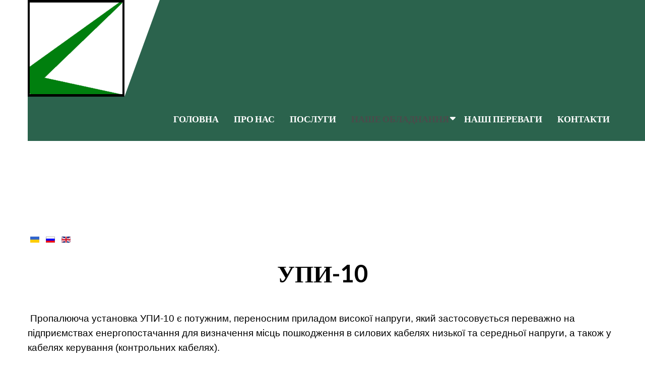

--- FILE ---
content_type: text/html; charset=utf-8
request_url: http://pf-vector.com/index.php/nashe-obladnannya/upi-10
body_size: 18914
content:

<!DOCTYPE html>
<html xmlns="http://www.w3.org/1999/xhtml"
	xmlns:jdoc="http://www.w3.org/2001/XMLSchema"
	xml:lang="be-by"
	lang="be-by"
	dir="ltr">
<head>
	<meta name="viewport" content="width=device-width, initial-scale=1">
	<base href="http://pf-vector.com/index.php/nashe-obladnannya/upi-10" />
	<meta http-equiv="content-type" content="text/html; charset=utf-8" />
	<meta name="author" content="Super User" />
	<meta name="description" content="Пропалююча установка УПИ-10 є потужним, переносним приладом високої напруги, який застосовується переважно на підприємствах енергопостачання для визначення місць пошкодження в силових кабелях низької та середньої напруги, а також у кабелях керування (контрольних кабелях).

Висока вихідна потужність приладу та стійка робота при короткому замиканні дає можливість майже у всіх випадках без проблем перетворити високоомні та запливаючі пошкодження кабелів у низькоомний паралельний шунт, а часто навіть у коротке замикання." />
	<meta name="generator" content="Joomla! - Open Source Content Management" />
	<title>УПИ-10</title>
	<link href="/media/jui/css/bootstrap.min.css?1b5cc950153c97fecb9a0b104f37ef0e" rel="stylesheet" type="text/css" />
	<link href="/media/jui/css/bootstrap-responsive.min.css?1b5cc950153c97fecb9a0b104f37ef0e" rel="stylesheet" type="text/css" />
	<link href="/media/jui/css/bootstrap-extended.css?1b5cc950153c97fecb9a0b104f37ef0e" rel="stylesheet" type="text/css" />
	<link href="/templates/rstrone/css/icons.css" rel="stylesheet" type="text/css" />
	<link href="/templates/rstrone/css/animsition.min.css" rel="stylesheet" type="text/css" />
	<link href="/media/mod_languages/css/template.css?1b5cc950153c97fecb9a0b104f37ef0e" rel="stylesheet" type="text/css" />
	<script src="/media/jui/js/jquery.min.js?1b5cc950153c97fecb9a0b104f37ef0e" type="text/javascript"></script>
	<script src="/media/jui/js/jquery-noconflict.js?1b5cc950153c97fecb9a0b104f37ef0e" type="text/javascript"></script>
	<script src="/media/jui/js/jquery-migrate.min.js?1b5cc950153c97fecb9a0b104f37ef0e" type="text/javascript"></script>
	<script src="/media/system/js/caption.js?1b5cc950153c97fecb9a0b104f37ef0e" type="text/javascript"></script>
	<script src="/media/jui/js/bootstrap.min.js?1b5cc950153c97fecb9a0b104f37ef0e" type="text/javascript"></script>
	<script src="/templates/rstrone/js/jquery/jquery.animsition.min.js" type="text/javascript"></script>
	<script src="/templates/rstrone/js/template.js" type="text/javascript"></script>
	<script src="/templates/rstrone/js/jquery/jquery.mobile.custom.js" type="text/javascript"></script>
	<script src="/templates/rstrone/js/device-dropdown.js" type="text/javascript"></script>
	<script src="/templates/rstrone/js/jquery/jquery.waypoints.min.js" type="text/javascript"></script>
	<script src="/templates/rstrone/js/jquery/jquery.filltext.js" type="text/javascript"></script>
	<script src="/templates/rstrone/js/velocity.min.js" type="text/javascript"></script>
	<script src="/templates/rstrone/js/scrollReveal.min.js" type="text/javascript"></script>
	<script src="/templates/rstrone/js/offscreen.min.js" type="text/javascript"></script>
	<script type="text/javascript">
jQuery(window).on('load',  function() {
				new JCaption('img.caption');
			});
	</script>
	<link href="http://fonts.googleapis.com/css?family=Lato:100,100italic,300,300italic,regular,italic,700,700italic,900,900italic" rel="stylesheet" type="text/css" />
	<link href="/templates/rstrone/css/themes/template-29.css" rel="stylesheet" type="text/css" />

	<link href="/images/vector.png" rel="shortcut icon" type="image/vnd.microsoft.icon" />

	<!--[if IE8]>
		<link rel="stylesheet" type="text/css" href="/templates/rstrone/css/ie8.css" />
		<script src="/media/jui/js/html5.js"></script>
	<![endif]-->
	<!--[if IE 9]>
		<link rel="stylesheet" type="text/css" href="/templates/rstrone/css/ie9.css" />
		<script src="/media/jui/js/html5.js"></script>
		<script src="/templates/rstrone/js/jquery/jquery.placeholder.js"></script>
	<![endif]-->
</head>

<body class="site">
<div id="rstpl-pagewrap" class="body custom_106 animsition" data-animsition-in-class="flip-in-x" data-animsition-out-class="flip-out-x" data-animsition-loading-class="animsition-circle-sectors-loading">
		<!-- Start Main Menu -->
	<section class="rstpl-main-menu-position logo-left" id="rstpl-main-menu-position" data-onepage="false">
		<div class="container">
			<div class="row-fluid">
				<div class="span12">
					<nav class="rstpl-navigation">
						<div class="navbar">
							<div class="navbar-inner">
								<div class="rstpl-brand  pull-left image ">
	
	<img src="/images/vector.png" alt="RSTrone!" />
	</div>
								<a class="btn btn-navbar collapsed" data-toggle="collapse" data-target=".rstpl-main-menu-position .nav-collapse" rel="nofollow">
									<span class="icon-bar first-bar"></span>
									<span class="icon-bar second-bar"></span>
									<span class="icon-bar third-bar"></span>
								</a>

								<div class="nav-collapse collapse navbar-responsive-collapse menu-right">
									
<ul class="rstpl-template-menu nav menu_menu">
	<li class="item-132" ><a href="/index.php" >Головна</a></li><li class="item-103" ><a href="/index.php/pro-nas" >Про нас</a></li><li class="item-104" ><a href="/index.php/poslugi" >Послуги</a></li><li class="item-105 active deeper dropdown parent" ><a href="/index.php/nashe-obladnannya" >Наше   обладнання</a><ul class="dropdown-menu unstyled small"><li class="item-106 current active" ><a href="/index.php/nashe-obladnannya/upi-10" >УПИ-10</a></li><li class="item-107" ><a href="/index.php/nashe-obladnannya/uai-10" >УАИ-10</a></li><li class="item-108" ><a href="/index.php/nashe-obladnannya/pristavka" >Приставка</a></li><li class="item-109" ><a href="/index.php/nashe-obladnannya/ud-10" >УД-10</a></li></ul></li><li class="item-110" ><a href="/index.php/nashi-perevagi" >Наші   переваги</a></li><li class="item-111" ><a href="/index.php/kontakti" >Контакти</a></li>
</ul>

								</div>
							</div>
						</div>
					</nav>
				</div>
			</div>
		</div>
	</section>
	<!-- End Main Menu -->
<section class="rstpl-component-message">
	<div class="container">
		<div class="row">
			<div class="span12">
				<div id="system-message-container">
	</div>

			</div>
		</div>
	</div>
</section>

	<!-- Start All Content Position -->
		<section class="rstpl-all-content-position" id="rstpl-all-content-position">
						<div class="container">
			
								<div class="row-fluid">
																	<div class="span12">
																	<!-- Start Inner Before Content -->
									<div class="row-fluid rstpl-inner-before-content-position">
										<div class="span12" data-sr="enter bottom">
											<div class="mod-languages">

	<ul class="lang-inline" dir="ltr">
									<li class="lang-active">
			<a href="http://pf-vector.com/index.php/nashe-obladnannya/upi-10">
												<img src="/media/mod_languages/images/uk.gif" alt="Український" title="Український" />										</a>
			</li>
								<li>
			<a href="/index.php/ru/">
												<img src="/media/mod_languages/images/ru_ru.gif" alt="Русский" title="Русский" />										</a>
			</li>
								<li>
			<a href="/index.php/en/">
												<img src="/media/mod_languages/images/en_gb.gif" alt="English" title="English" />										</a>
			</li>
				</ul>

</div>

										</div>
									</div>
									<!-- End Inner-Before-Content -->
																<!-- Start Content -->
								<div id="rstpl-com_content" class="rstpl-content">
									<main id="main">
										<div class="item-page rstpl-article-container" itemscope itemtype="http://schema.org/Article">
	<meta itemprop="inLanguage" content="be-BY" />
	
		
							
				
							
								<div itemprop="articleBody">
			<h1 style="text-align: center;"><span style="font-size: 36pt;"><strong><span style="color: #000000;">УПИ-10</span></strong></span></h1>
<p style="text-align: left;"><br /><span style="font-family: arial, helvetica, sans-serif; font-size: 14pt; color: #000000;"> Пропалююча установка УПИ-10 є потужним, переносним приладом високої напруги, який застосовується переважно на підприємствах енергопостачання для визначення місць пошкодження в силових кабелях низької та середньої напруги, а також у кабелях керування (контрольних кабелях).</span></p>
<p style="text-align: left;"><span style="font-family: arial, helvetica, sans-serif; font-size: 14pt; color: #000000;">Висока вихідна потужність приладу та стійка робота при короткому замиканні дає можливість майже у всіх випадках без проблем перетворити високоомні та запливаючі пошкодження кабелів у низькоомний паралельний шунт, а часто навіть у коротке замикання.</span></p>
<p style="text-align: left;"><span style="font-family: arial, helvetica, sans-serif; font-size: 14pt; color: #000000;">Можливість ступінчастого та плавного регулювання напруги на виході, а також плавного регулювання струму на виході.</span></p>
<p style="text-align: left;"><span style="font-family: arial, helvetica, sans-serif; font-size: 14pt; color: #000000;">Можливість плавного регулюванння частоти роботи установки (14 - 33 кГц), що дозволяю узгодити опір навантаження, так як установка побудована по резонансній схемі.</span></p>
<p style="text-align: left;"><span style="font-family: arial, helvetica, sans-serif; font-size: 14pt; color: #000000;">Можливість збільшення напруги на виході до 20 кВ використовуючи приставку.</span></p>
<p style="text-align: left;"><span style="font-family: arial, helvetica, sans-serif; font-size: 14pt; color: #000000;">Установка має симетричний вихід, тобто. до сполучних клем можливе симетричне підключення (без потенціалу землі) пошкодженої пари жил.</span></p>
<p style="text-align: left;"><span style="font-family: arial, helvetica, sans-serif; font-size: 14pt; color: #000000;">Керується установка за допомогою пульта дистанційного керування або за допомогою додатка на смартфоні, що дає додаткові зручності та безпеку.</span></p>
<p style="text-align: left;"><span style="font-family: arial, helvetica, sans-serif; font-size: 14pt; color: #000000;">Можливість працювати від переносної електростанції потужністю не менше 1 кВА.</span></p>
<p style="text-align: left;"><span style="font-family: arial, helvetica, sans-serif; font-size: 14pt; color: #000000;">Установка має вагу не більше 13 кг та може переноситися однією людиною.</span></p>
<p style="text-align: left;"> </p>
<p style="text-align: left;"> </p>
<p style="text-align: center;"><span style="font-family: arial, helvetica, sans-serif; font-size: 24pt; color: #000000;">ТЕХНІЧНІ ХАРАКТЕРИСТИКИ</span></p>
<p style="text-align: center;"> </p>
<p><span style="font-family: arial, helvetica, sans-serif; font-size: 14pt; color: #000000;">Найбільша випрямлена напруга, кВ:                                                                5 / 1 / 0,5</span></p>
<p><span style="font-family: arial, helvetica, sans-serif; font-size: 14pt; color: #000000;">Найбільший робочий струм при випрямленій напрузі, А:                               0,8 / 4 / 8</span></p>
<p><span style="font-family: arial, helvetica, sans-serif; font-size: 14pt; color: #000000;">Найбільша змінна напруга (вихід на приставку), кВ:                                       7</span> </p>
<p><span style="font-family: arial, helvetica, sans-serif; font-size: 14pt; color: #000000;">Найбільший робочий струм при змінній напрузі (вихід на приставку), мА:   400</span> </p>
<p><span style="font-family: arial, helvetica, sans-serif; font-size: 14pt; color: #000000;">Найбільший струм споживання від мережі, А:                                                 20</span> </p>
<p><span style="font-family: arial, helvetica, sans-serif; font-size: 14pt; color: #000000;">Напруга мережі живленння, В:                                                                          220</span> </p>
<p><span style="font-family: arial, helvetica, sans-serif; font-size: 14pt; color: #000000;">Габаритні розміри, мм:                                                                                       620х500х230</span></p>
<p><span style="font-family: arial, helvetica, sans-serif; font-size: 14pt; color: #000000;">Вага не більше, кГ:                                                                                             13</span></p>
<p><span style="font-family: arial, helvetica, sans-serif; font-size: 14pt; color: #000000;"><img style="display: block; margin: 10px auto 10px auto;" src="/images/dscn0222-1076x807.jpeg" width="1000" /></span></p>		</div>
				
									 </div>

									</main>
								</div>
								<!-- End Content -->
															</div>
																				</div>

						</div>
				</section>
	<!-- End All Content Position-->
	<!-- Start Before bottom Position -->
	<section class="rstpl-before-bottom-position background-primary triangle-bottom-left rstpl-padding-tb-xl" id="rstpl-before-bottom-position">
			<div class="row-fluid">
						<!-- before-bottom -->
					<div class="span12">
						
<div class="rstpl-social">
        <ul class="rstpl-social-icons rstpl-social-small text-center">
                        <li class="rstpl-social-icon-facebook ">
                    <a href="#" class="rstpl-social-link" target="_self" title="FACEBOOK">
                        <span class="rstpl-social-icon-facebook"></span>
                    </a>
                </li>
                                    <li class="rstpl-social-icon-twitter ">
                    <a href="#" class="rstpl-social-link" target="_self" title="TWITTER">
                        <span class="rstpl-social-icon-twitter"></span>
                    </a>
                </li>
                                    <li class="rstpl-social-icon-linkedin ">
                    <a href="#" class="rstpl-social-link" target="_self" title="LINKEDIN">
                        <span class="rstpl-social-icon-linkedin"></span>
                    </a>
                </li>
                                    <li class="rstpl-social-icon-youtube ">
                    <a href="#" class="rstpl-social-link" target="_self" title="YOUTUBE">
                        <span class="rstpl-social-icon-youtube"></span>
                    </a>
                </li>
                                    <li class="rstpl-social-icon-vimeo ">
                    <a href="#" class="rstpl-social-link" target="_self" title="VIMEO">
                        <span class="rstpl-social-icon-vimeo"></span>
                    </a>
                </li>
                                    <li class="rstpl-social-icon-flickr ">
                    <a href="#" class="rstpl-social-link" target="_self" title="FLICKR">
                        <span class="rstpl-social-icon-flickr"></span>
                    </a>
                </li>
                                    <li class="rstpl-social-icon-pinterest ">
                    <a href="#" class="rstpl-social-link" target="_self" title="PINTEREST">
                        <span class="rstpl-social-icon-pinterest"></span>
                    </a>
                </li>
                                    <li class="rstpl-social-icon-skype ">
                    <a href="#" class="rstpl-social-link" target="_self" title="SKYPE">
                        <span class="rstpl-social-icon-skype"></span>
                    </a>
                </li>
                                    <li class="rstpl-social-icon-instagram ">
                    <a href="#" class="rstpl-social-link" target="_self" title="INSTAGRAM">
                        <span class="rstpl-social-icon-instagram"></span>
                    </a>
                </li>
                        </ul>
</div>
						
					</div>
					<!-- / before-bottom -->
							</div>
		</section>
	<!-- End before-bottom Position-->

	<!-- Start Copyright Position -->
	<section class="rstpl-copyright-position" style="margin-top:0;" id="rstpl-copyright-position">
			<div class="container">
			<div class="row-fluid">
						<!-- copyright-b -->
					<div class="span4">
						
<div class="rstpl-copyright text-right">
            <span class="icon-copyright"></span>
        <p>ПРИВАТНА ФІРМА "ВЕКТОР" 2025</p>
    </div>

						
					</div>
					<!-- / copyright-b -->
							</div>
			</div>
		</section>
	<!-- End copyright Position-->

<div class="rstpl-go-top visible-desktop"><a href="javascript:void(0)"><span class="icon-angle-up"></span></a></div>	<div class="copyright-link text-center copyright-hide">
		<a href="https://www.rsjoomla.com/joomla-templates.html" title="Responsive Joomla Templates" target="_blank">Responsive Joomla Templates</a> by RSJoomla!
	</div>
</div>

<script src="/templates/rstrone/js/modernizr.min.js"></script>
</body>
</html>


--- FILE ---
content_type: text/css
request_url: http://pf-vector.com/templates/rstrone/css/icons.css
body_size: 40863
content:
/* Icons from Font Awesome */

@font-face {
	font-family : "FontAwesomeRSTemplate";
	src         : url("fonts/fontawesome-webfont.eot?v=4.7.0");
	src         : url("fonts/fontawesome-webfont.eot?#iefix&v=4.7.0") format("embedded-opentype"), url("fonts/fontawesome-webfont.woff?v=4.7.0") format("woff"), url("fonts/fontawesome-webfont.ttf?v=4.7.0") format("truetype"), url("fonts/fontawesome-webfont.svg?v=4.1.0#fontawesomeregular") format("svg");
	font-weight : normal;
	font-style  : normal;
}

[class^="icon-"], [class*=" icon-"] {
	background-image        	: none;
	display                 	: inline-block;
	font-family             	: "FontAwesomeRSTemplate";
	font-style              	: normal;
	font-weight             	: normal;
	line-height             	: 1;
	-webkit-font-smoothing  	: antialiased;
	-webkit-hyphenate-character	: "\00AD";
	-moz-osx-font-smoothing 	: grayscale;

	/* makes the font 33% larger relative to the icon container */

	font-size               	: 1.33em;
	line-height             	: 0.75em;
	vertical-align          	: -15%;
	width                   	: 1em;
}

[class^="icon-"]:hover, [class*=" icon-"]:hover {
	background-image : none;
}

.icon-2x {
	font-size : 2em;
}

.icon-3x {
	font-size : 3em;
}

.icon-4x {
	font-size : 4em;
}

.icon-5x {
	font-size : 5em;
}

.icon-fw {
	width      : 1.28571429em;
	text-align : center;
}

.icon-ul {
	padding-left    : 0;
	margin-left     : 2.14285714em;
	list-style-type : none;
}

.icon-ul > li {
	position : relative;
}

.icon-li {
	position   : absolute;
	left       : -2.14285714em;
	width      : 2.14285714em;
	top        : 0.14285714em;
	text-align : center;
}

.icon-li.icon-lg {
	left : -1.85714286em;
}

.icon-border {
	padding       : .2em .25em .15em;
	border        : solid 0.08em #eeeeee;
	border-radius : .1em;
}

[class="icon-"].pull-left {
	margin-right : .3em;
}

[class="icon-"].pull-right {
	margin-left : .3em;
}

.icon-spin {
	-webkit-animation : spin 2s infinite linear;
	-moz-animation    : spin 2s infinite linear;
	-o-animation      : spin 2s infinite linear;
	animation         : spin 2s infinite linear;
}

@-moz-keyframes spin {
	0% {
		-moz-transform : rotate(0deg);
	}
	100% {
		-moz-transform : rotate(359deg);
	}
}

@-webkit-keyframes spin {
	0% {
		-webkit-transform : rotate(0deg);
	}
	100% {
		-webkit-transform : rotate(359deg);
	}
}

@-o-keyframes spin {
	0% {
		-o-transform : rotate(0deg);
	}
	100% {
		-o-transform : rotate(359deg);
	}
}

@keyframes spin {
	0% {
		-webkit-transform : rotate(0deg);
		transform         : rotate(0deg);
	}
	100% {
		-webkit-transform : rotate(359deg);
		transform         : rotate(359deg);
	}
}

.icon-rotate-90 {
	filter            : progid:DXImageTransform.Microsoft.BasicImage(rotation=1);
	-webkit-transform : rotate(90deg);
	-moz-transform    : rotate(90deg);
	-ms-transform     : rotate(90deg);
	-o-transform      : rotate(90deg);
	transform         : rotate(90deg);
}

.icon-rotate-180 {
	filter            : progid:DXImageTransform.Microsoft.BasicImage(rotation=2);
	-webkit-transform : rotate(180deg);
	-moz-transform    : rotate(180deg);
	-ms-transform     : rotate(180deg);
	-o-transform      : rotate(180deg);
	transform         : rotate(180deg);
}

.icon-rotate-270 {
	filter            : progid:DXImageTransform.Microsoft.BasicImage(rotation=3);
	-webkit-transform : rotate(270deg);
	-moz-transform    : rotate(270deg);
	-ms-transform     : rotate(270deg);
	-o-transform      : rotate(270deg);
	transform         : rotate(270deg);
}

.icon-flip-horizontal {
	filter            : progid:DXImageTransform.Microsoft.BasicImage(rotation=0, mirror=1);
	-webkit-transform : scale(-1, 1);
	-moz-transform    : scale(-1, 1);
	-ms-transform     : scale(-1, 1);
	-o-transform      : scale(-1, 1);
	transform         : scale(-1, 1);
}

.icon-flip-vertical {
	filter            : progid:DXImageTransform.Microsoft.BasicImage(rotation=2, mirror=1);
	-webkit-transform : scale(1, -1);
	-moz-transform    : scale(1, -1);
	-ms-transform     : scale(1, -1);
	-o-transform      : scale(1, -1);
	transform         : scale(1, -1);
}

.icon-stack {
	position       : relative;
	display        : inline-block;
	width          : 2em;
	height         : 2em;
	line-height    : 2em;
	vertical-align : middle;
}

.icon-stack-1x,
.icon-stack-2x {
	position   : absolute;
	left       : 0;
	width      : 100%;
	text-align : center;
}

.icon-stack-1x {
	line-height : inherit;
}

.icon-stack-2x {
	font-size : 2em;
}

.icon-inverse {
	color : #ffffff;
}

/* Font Awesome uses the Unicode Private Use Area (PUA) to ensure screen
   readers do not read off random characters that represent icons */
.icon-glass:before {
	content : "\f000";
}

.icon-music:before {
	content : "\f001";
}

.icon-search:before {
	content : "\f002";
}

.icon-envelope-o:before {
	content : "\f003";
}

.icon-heart:before {
	content : "\f004";
}

.icon-star:before {
	content : "\f005";
}

.icon-star-o:before,
.icon-star-empty:before {
	content : "\f006";
}

.icon-user:before {
	content : "\f007";
}

.icon-film:before {
	content : "\f008";
}

.icon-th-large:before {
	content : "\f009";
}

.icon-th:before {
	content : "\f00a";
}

.icon-th-list:before {
	content : "\f00b";
}

.icon-publish:before,
.icon-check:before,
.icon-ok:before {
	content : "\f00c";
}

.icon-remove:before,
.icon-delete:before,
.icon-close:before,
.icon-cancel:before,
.icon-times:before,
.icon-unpublish:before {
	content : "\f00d";
}

.icon-search-plus:before {
	content : "\f00e";
}

.icon-search-minus:before {
	content : "\f010";
}

.icon-power-off:before {
	content : "\f011";
}

.icon-signal:before {
	content : "\f012";
}

.icon-gear:before,
.icon-cog:before {
	content : "\f013";
}

.icon-trash-o:before {
	content : "\f014";
}

.icon-home:before {
	content : "\f015";
}

.icon-file-o:before {
	content : "\f016";
}

.icon-clock:before,
.icon-clock-o:before {
	content : "\f017";
}

.icon-road:before {
	content : "\f018";
}

.icon-download:before {
	content : "\f019";
}

.icon-arrow-circle-o-down:before {
	content : "\f01a";
}

.icon-arrow-circle-o-up:before {
	content : "\f01b";
}

.icon-inbox:before {
	content : "\f01c";
}

.icon-play-circle-o:before {
	content : "\f01d";
}

.icon-rotate-right:before,
.icon-repeat:before {
	content : "\f01e";
}

.icon-refresh:before {
	content : "\f021";
}

.icon-list-alt:before {
	content : "\f022";
}

.icon-lock:before {
	content : "\f023";
}

.icon-flag:before {
	content : "\f024";
}

.icon-headphones:before {
	content : "\f025";
}

.icon-volume-off:before {
	content : "\f026";
}

.icon-volume-down:before {
	content : "\f027";
}

.icon-volume-up:before {
	content : "\f028";
}

.icon-qrcode:before {
	content : "\f029";
}

.icon-barcode:before {
	content : "\f02a";
}

.icon-tag:before {
	content : "\f02b";
}

.icon-tags:before {
	content : "\f02c";
}

.icon-book:before {
	content : "\f02d";
}

.icon-bookmark:before {
	content : "\f02e";
}

.icon-print:before {
	content : "\f02f";
}

.icon-camera:before {
	content : "\f030";
}

.icon-font:before {
	content : "\f031";
}

.icon-bold:before {
	content : "\f032";
}

.icon-italic:before {
	content : "\f033";
}

.icon-text-height:before {
	content : "\f034";
}

.icon-text-width:before {
	content : "\f035";
}

.icon-align-left:before {
	content : "\f036";
}

.icon-align-center:before {
	content : "\f037";
}

.icon-align-right:before {
	content : "\f038";
}

.icon-align-justify:before {
	content : "\f039";
}

.icon-list:before {
	content : "\f03a";
}

.icon-dedent:before,
.icon-outdent:before {
	content : "\f03b";
}

.icon-indent:before {
	content : "\f03c";
}

.icon-video-camera:before {
	content : "\f03d";
}

.icon-photo:before,
.icon-image:before,
.icon-picture-o:before {
	content : "\f03e";
}

.icon-pencil:before {
	content : "\f040";
}

.icon-map-marker:before {
	content : "\f041";
}

.icon-adjust:before {
	content : "\f042";
}

.icon-tint:before {
	content : "\f043";
}

.icon-edit:before,
.icon-pencil-square-o:before {
	content : "\f044";
}

.icon-share-square-o:before {
	content : "\f045";
}

.icon-check-square-o:before {
	content : "\f046";
}

.icon-arrows:before {
	content : "\f047";
}

.icon-step-backward:before {
	content : "\f048";
}

.icon-fast-backward:before {
	content : "\f049";
}

.icon-backward:before {
	content : "\f04a";
}

.icon-play:before {
	content : "\f04b";
}

.icon-pause:before {
	content : "\f04c";
}

.icon-stop:before {
	content : "\f04d";
}

.icon-forward:before {
	content : "\f04e";
}

.icon-fast-forward:before {
	content : "\f050";
}

.icon-step-forward:before {
	content : "\f051";
}

.icon-eject:before {
	content : "\f052";
}

.icon-chevron-left:before {
	content : "\f053";
}

.icon-chevron-right:before {
	content : "\f054";
}

.icon-plus-circle:before {
	content : "\f055";
}

.icon-minus-circle:before {
	content : "\f056";
}

.icon-times-circle:before {
	content : "\f057";
}

.icon-check-circle:before {
	content : "\f058";
}

.icon-question-circle:before {
	content : "\f059";
}

.icon-info-circle:before {
	content : "\f05a";
}

.icon-crosshairs:before {
	content : "\f05b";
}

.icon-times-circle-o:before {
	content : "\f05c";
}

.icon-check-circle-o:before {
	content : "\f05d";
}

.icon-ban:before {
	content : "\f05e";
}

.icon-arrow-left:before {
	content : "\f060";
}

.icon-arrow-right:before {
	content : "\f061";
}

.icon-arrow-up:before {
	content : "\f062";
}

.icon-arrow-down:before {
	content : "\f063";
}

.icon-mail-forward:before,
.icon-share:before {
	content : "\f064";
}

.icon-expand:before {
	content : "\f065";
}

.icon-compress:before {
	content : "\f066";
}

.icon-plus:before {
	content : "\f067";
}

.icon-minus:before {
	content : "\f068";
}

.icon-asterisk:before {
	content : "\f069";
}

.icon-exclamation-circle:before {
	content : "\f06a";
}

.icon-gift:before {
	content : "\f06b";
}

.icon-leaf:before {
	content : "\f06c";
}

.icon-fire:before {
	content : "\f06d";
}

.icon-eye:before {
	content : "\f06e";
}

.icon-eye-slash:before {
	content : "\f070";
}

.icon-warning:before,
.icon-exclamation-triangle:before {
	content : "\f071";
}

.icon-plane:before {
	content : "\f072";
}

.icon-calendar:before {
	content : "\f073";
}

.icon-random:before {
	content : "\f074";
}

.icon-comment:before {
	content : "\f075";
}

.icon-magnet:before {
	content : "\f076";
}

.icon-chevron-up:before {
	content : "\f077";
}

.icon-chevron-down:before {
	content : "\f078";
}

.icon-retweet:before {
	content : "\f079";
}

.icon-shopping-cart:before {
	content : "\f07a";
}

.icon-folder:before {
	content : "\f07b";
}

.icon-folder-open:before {
	content : "\f07c";
}

.icon-arrows-v:before {
	content : "\f07d";
}

.icon-arrows-h:before {
	content : "\f07e";
}

.icon-bar-chart-o:before,
.icon-bar-chart:before {
	content : "\f080";
}

.icon-twitter-square:before {
	content : "\f081";
}

.icon-facebook-square:before {
	content : "\f082";
}

.icon-camera-retro:before {
	content : "\f083";
}

.icon-key:before {
	content : "\f084";
}

.icon-gears:before,
.icon-cogs:before {
	content : "\f085";
}

.icon-blank:before, .icon-comments:before {
	content : "\f086";
}

.icon-thumbs-o-up:before {
	content : "\f087";
}

.icon-thumbs-o-down:before {
	content : "\f088";
}

.icon-star-half:before {
	content : "\f089";
}

.icon-heart-o:before {
	content : "\f08a";
}

.icon-sign-out:before {
	content : "\f08b";
}

.icon-linkedin-square:before {
	content : "\f08c";
}

.icon-thumb-tack:before {
	content : "\f08d";
}

.icon-external-link:before {
	content : "\f08e";
}

.icon-sign-in:before {
	content : "\f090";
}

.icon-trophy:before {
	content : "\f091";
}

.icon-github-square:before {
	content : "\f092";
}

.icon-upload:before {
	content : "\f093";
}

.icon-lemon-o:before {
	content : "\f094";
}

.icon-phone:before {
	content : "\f095";
}

.icon-square-o:before {
	content : "\f096";
}

.icon-bookmark-o:before {
	content : "\f097";
}

.icon-phone-square:before {
	content : "\f098";
}

.icon-twitter:before {
	content : "\f099";
}

.icon-facebook-f:before,
.icon-facebook:before {
	content : "\f09a";
}

.icon-github:before {
	content : "\f09b";
}

.icon-unlock:before {
	content : "\f09c";
}

.icon-credit-card:before {
	content : "\f09d";
}

.icon-feed:before,
.icon-rss:before {
	content : "\f09e";
}

.icon-hdd-o:before {
	content : "\f0a0";
}

.icon-bullhorn:before {
	content : "\f0a1";
}

.icon-bell:before {
	content : "\f0f3";
}

.icon-certificate:before {
	content : "\f0a3";
}

.icon-hand-o-right:before {
	content : "\f0a4";
}

.icon-hand-o-left:before {
	content : "\f0a5";
}

.icon-hand-o-up:before {
	content : "\f0a6";
}

.icon-hand-o-down:before {
	content : "\f0a7";
}

.icon-arrow-circle-left:before {
	content : "\f0a8";
}

.icon-arrow-circle-right:before {
	content : "\f0a9";
}

.icon-arrow-circle-up:before {
	content : "\f0aa";
}

.icon-arrow-circle-down:before {
	content : "\f0ab";
}

.icon-globe:before {
	content : "\f0ac";
}

.icon-wrench:before {
	content : "\f0ad";
}

.icon-tasks:before {
	content : "\f0ae";
}

.icon-filter:before {
	content : "\f0b0";
}

.icon-briefcase:before {
	content : "\f0b1";
}

.icon-arrows-alt:before {
	content : "\f0b2";
}

.icon-group:before,
.icon-users:before {
	content : "\f0c0";
}

.icon-chain:before,
.icon-link:before {
	content : "\f0c1";
}

.icon-cloud:before {
	content : "\f0c2";
}

.icon-flask:before {
	content : "\f0c3";
}

.icon-cut:before,
.icon-scissors:before {
	content : "\f0c4";
}

.icon-copy:before,
.icon-files-o:before {
	content : "\f0c5";
}

.icon-paperclip:before {
	content : "\f0c6";
}

.icon-apply:before,
.icon-save:before,
.icon-floppy-o:before {
	content : "\f0c7";
}

.icon-square:before {
	content : "\f0c8";
}

.icon-navicon:before,
.icon-reorder:before,
.icon-bars:before,
.icon-menu:before {
	content : "\f0c9";
}

.icon-list-ul:before {
	content : "\f0ca";
}

.icon-list-ol:before {
	content : "\f0cb";
}

.icon-strikethrough:before {
	content : "\f0cc";
}

.icon-underline:before {
	content : "\f0cd";
}

.icon-table:before {
	content : "\f0ce";
}

.icon-magic:before {
	content : "\f0d0";
}

.icon-truck:before {
	content : "\f0d1";
}

.icon-pinterest:before {
	content : "\f0d2";
}

.icon-pinterest-square:before {
	content : "\f0d3";
}

.icon-money:before {
	content : "\f0d6";
}

.icon-caret-down:before {
	content : "\f0d7";
}

.icon-caret-up:before {
	content : "\f0d8";
}

.icon-caret-left:before {
	content : "\f0d9";
}

.icon-caret-right:before {
	content : "\f0da";
}

.icon-columns:before {
	content : "\f0db";
}

.icon-unsorted:before,
.icon-sort:before {
	content : "\f0dc";
}

.icon-sort-down:before,
.icon-sort-desc:before {
	content : "\f0dd";
}

.icon-sort-up:before,
.icon-sort-asc:before {
	content : "\f0de";
}

.icon-envelope:before {
	content : "\f0e0";
}

.icon-linkedin:before {
	content : "\f0e1";
}

.icon-rotate-left:before,
.icon-undo:before {
	content : "\f0e2";
}

.icon-legal:before,
.icon-gavel:before {
	content : "\f0e3";
}

.icon-dashboard:before,
.icon-tachometer:before {
	content : "\f0e4";
}

.icon-comment-o:before {
	content : "\f0e5";
}

.icon-comments-o:before {
	content : "\f0e6";
}

.icon-flash:before,
.icon-bolt:before {
	content : "\f0e7";
}

.icon-sitemap:before {
	content : "\f0e8";
}

.icon-umbrella:before {
	content : "\f0e9";
}

.icon-paste:before,
.icon-clipboard:before {
	content : "\f0ea";
}

.icon-lightbulb-o:before {
	content : "\f0eb";
}

.icon-exchange:before {
	content : "\f0ec";
}

.icon-cloud-download:before {
	content : "\f0ed";
}

.icon-cloud-upload:before {
	content : "\f0ee";
}

.icon-user-md:before {
	content : "\f0f0";
}

.icon-stethoscope:before {
	content : "\f0f1";
}

.icon-suitcase:before {
	content : "\f0f2";
}

.icon-bell-o:before {
	content : "\f0a2";
}

.icon-coffee:before {
	content : "\f0f4";
}

.icon-cutlery:before {
	content : "\f0f5";
}

.icon-file-text-o:before {
	content : "\f0f6";
}

.icon-building-o:before {
	content : "\f0f7";
}

.icon-hospital-o:before {
	content : "\f0f8";
}

.icon-ambulance:before {
	content : "\f0f9";
}

.icon-medkit:before {
	content : "\f0fa";
}

.icon-fighter-jet:before {
	content : "\f0fb";
}

.icon-beer:before {
	content : "\f0fc";
}

.icon-h-square:before {
	content : "\f0fd";
}

.icon-plus-square:before {
	content : "\f0fe";
}

.icon-angle-double-left:before, .icon-first:before {
	content : "\f100";
}

.icon-angle-double-right:before, .icon-last:before {
	content : "\f101";
}

.icon-angle-double-up:before {
	content : "\f102";
}

.icon-angle-double-down:before {
	content : "\f103";
}

.icon-angle-left:before, .icon-previous:before {
	content : "\f104";
}

.icon-angle-right:before, .icon-next:before {
	content : "\f105";
}

.icon-angle-up:before {
	content : "\f106";
}

.icon-angle-down:before {
	content : "\f107";
}

.icon-desktop:before {
	content : "\f108";
}

.icon-laptop:before {
	content : "\f109";
}

.icon-tablet:before {
	content : "\f10a";
}

.icon-mobile-phone:before,
.icon-mobile:before {
	content : "\f10b";
}

.icon-circle-o:before {
	content : "\f10c";
}

.icon-quote-left:before {
	content : "\f10d";
}

.icon-quote-right:before {
	content : "\f10e";
}

.icon-spinner:before {
	content : "\f110";
}

.icon-circle:before {
	content : "\f111";
}

.icon-mail-reply:before,
.icon-reply:before {
	content : "\f112";
}

.icon-github-alt:before {
	content : "\f113";
}

.icon-folder-o:before {
	content : "\f114";
}

.icon-folder-open-o:before {
	content : "\f115";
}

.icon-smile-o:before {
	content : "\f118";
}

.icon-frown-o:before {
	content : "\f119";
}

.icon-meh-o:before {
	content : "\f11a";
}

.icon-gamepad:before {
	content : "\f11b";
}

.icon-keyboard-o:before {
	content : "\f11c";
}

.icon-flag-o:before {
	content : "\f11d";
}

.icon-flag-checkered:before {
	content : "\f11e";
}

.icon-terminal:before {
	content : "\f120";
}

.icon-code:before {
	content : "\f121";
}

.icon-mail-reply-all:before,
.icon-reply-all:before {
	content : "\f122";
}

.icon-star-half-empty:before,
.icon-star-half-full:before,
.icon-star-half-o:before {
	content : "\f123";
}

.icon-location-arrow:before {
	content : "\f124";
}

.icon-crop:before {
	content : "\f125";
}

.icon-code-fork:before {
	content : "\f126";
}

.icon-unlink:before,
.icon-chain-broken:before {
	content : "\f127";
}

.icon-question:before {
	content : "\f128";
}

.icon-info:before {
	content : "\f129";
}

.icon-exclamation:before {
	content : "\f12a";
}

.icon-superscript:before {
	content : "\f12b";
}

.icon-subscript:before {
	content : "\f12c";
}

.icon-eraser:before {
	content : "\f12d";
}

.icon-puzzle-piece:before {
	content : "\f12e";
}

.icon-microphone:before {
	content : "\f130";
}

.icon-microphone-slash:before {
	content : "\f131";
}

.icon-shield:before {
	content : "\f132";
}

.icon-calendar-o:before {
	content : "\f133";
}

.icon-fire-extinguisher:before {
	content : "\f134";
}

.icon-rocket:before {
	content : "\f135";
}

.icon-maxcdn:before {
	content : "\f136";
}

.icon-chevron-circle-left:before {
	content : "\f137";
}

.icon-chevron-circle-right:before {
	content : "\f138";
}

.icon-chevron-circle-up:before {
	content : "\f139";
}

.icon-chevron-circle-down:before {
	content : "\f13a";
}

.icon-html5:before {
	content : "\f13b";
}

.icon-css3:before {
	content : "\f13c";
}

.icon-anchor:before {
	content : "\f13d";
}

.icon-unlock-alt:before {
	content : "\f13e";
}

.icon-bullseye:before {
	content : "\f140";
}

.icon-ellipsis-h:before {
	content : "\f141";
}

.icon-ellipsis-v:before {
	content : "\f142";
}

.icon-rss-square:before {
	content : "\f143";
}

.icon-play-circle:before {
	content : "\f144";
}

.icon-ticket:before {
	content : "\f145";
}

.icon-minus-square:before {
	content : "\f146";
}

.icon-minus-square-o:before {
	content : "\f147";
}

.icon-level-up:before {
	content : "\f148";
}

.icon-level-down:before {
	content : "\f149";
}

.icon-check-square:before {
	content : "\f14a";
}

.icon-pencil-square:before {
	content : "\f14b";
}

.icon-external-link-square:before {
	content : "\f14c";
}

.icon-share-square:before {
	content : "\f14d";
}

.icon-compass:before {
	content : "\f14e";
}

.icon-toggle-down:before,
.icon-caret-square-o-down:before {
	content : "\f150";
}

.icon-toggle-up:before,
.icon-caret-square-o-up:before {
	content : "\f151";
}

.icon-toggle-right:before,
.icon-caret-square-o-right:before {
	content : "\f152";
}

.icon-euro:before,
.icon-eur:before {
	content : "\f153";
}

.icon-gbp:before {
	content : "\f154";
}

.icon-dollar:before,
.icon-usd:before {
	content : "\f155";
}

.icon-rupee:before,
.icon-inr:before {
	content : "\f156";
}

.icon-cny:before,
.icon-rmb:before,
.icon-yen:before,
.icon-jpy:before {
	content : "\f157";
}

.icon-ruble:before,
.icon-rouble:before,
.icon-rub:before {
	content : "\f158";
}

.icon-won:before,
.icon-krw:before {
	content : "\f159";
}

.icon-bitcoin:before,
.icon-btc:before {
	content : "\f15a";
}

.icon-file:before {
	content : "\f15b";
}

.icon-file-text:before {
	content : "\f15c";
}

.icon-sort-alpha-asc:before {
	content : "\f15d";
}

.icon-sort-alpha-desc:before {
	content : "\f15e";
}

.icon-sort-amount-asc:before {
	content : "\f160";
}

.icon-sort-amount-desc:before {
	content : "\f161";
}

.icon-sort-numeric-asc:before {
	content : "\f162";
}

.icon-sort-numeric-desc:before {
	content : "\f163";
}

.icon-thumbs-up:before {
	content : "\f164";
}

.icon-thumbs-down:before {
	content : "\f165";
}

.icon-youtube-square:before {
	content : "\f166";
}

.icon-youtube:before {
	content : "\f167";
}

.icon-xing:before {
	content : "\f168";
}

.icon-xing-square:before {
	content : "\f169";
}

.icon-youtube-play:before {
	content : "\f16a";
}

.icon-dropbox:before {
	content : "\f16b";
}

.icon-stack-overflow:before {
	content : "\f16c";
}

.icon-instagram:before {
	content : "\f16d";
}

.icon-flickr:before {
	content : "\f16e";
}

.icon-adn:before {
	content : "\f170";
}

.icon-bitbucket:before {
	content : "\f171";
}

.icon-bitbucket-square:before {
	content : "\f172";
}

.icon-tumblr:before {
	content : "\f173";
}

.icon-tumblr-square:before {
	content : "\f174";
}

.icon-long-arrow-down:before {
	content : "\f175";
}

.icon-long-arrow-up:before {
	content : "\f176";
}

.icon-long-arrow-left:before {
	content : "\f177";
}

.icon-long-arrow-right:before {
	content : "\f178";
}

.icon-apple:before {
	content : "\f179";
}

.icon-windows:before {
	content : "\f17a";
}

.icon-android:before {
	content : "\f17b";
}

.icon-linux:before {
	content : "\f17c";
}

.icon-dribbble:before {
	content : "\f17d";
}

.icon-skype:before {
	content : "\f17e";
}

.icon-foursquare:before {
	content : "\f180";
}

.icon-trello:before {
	content : "\f181";
}

.icon-female:before {
	content : "\f182";
}

.icon-male:before {
	content : "\f183";
}

.icon-gittip:before,
.icon-gratipay:before {
	content : "\f184";
}

.icon-sun-o:before {
	content : "\f185";
}

.icon-moon-o:before {
	content : "\f186";
}

.icon-archive:before {
	content : "\f187";
}

.icon-bug:before {
	content : "\f188";
}

.icon-vk:before {
	content : "\f189";
}

.icon-weibo:before {
	content : "\f18a";
}

.icon-renren:before {
	content : "\f18b";
}

.icon-pagelines:before {
	content : "\f18c";
}

.icon-stack-exchange:before {
	content : "\f18d";
}

.icon-arrow-circle-o-right:before {
	content : "\f18e";
}

.icon-arrow-circle-o-left:before {
	content : "\f190";
}

.icon-toggle-left:before,
.icon-caret-square-o-left:before {
	content : "\f191";
}

.icon-dot-circle-o:before {
	content : "\f192";
}

.icon-wheelchair:before {
	content : "\f193";
}

.icon-vimeo-square:before {
	content : "\f194";
}

.icon-turkish-lira:before,
.icon-try:before {
	content : "\f195";
}

.icon-plus-square-o:before {
	content : "\f196";
}

.icon-space-shuttle:before {
	content : "\f197";
}

.icon-slack:before {
	content : "\f198";
}

.icon-envelope-square:before {
	content : "\f199";
}

.icon-wordpress:before {
	content : "\f19a";
}

.icon-openid:before {
	content : "\f19b";
}

.icon-institution:before,
.icon-bank:before,
.icon-university:before {
	content : "\f19c";
}

.icon-mortar-board:before,
.icon-graduation-cap:before {
	content : "\f19d";
}

.icon-google:before {
	content : "\f1a0";
}

.icon-reddit:before {
	content : "\f1a1";
}

.icon-reddit-square:before {
	content : "\f1a2";
}

.icon-stumbleupon-circle:before {
	content : "\f1a3";
}

.icon-stumbleupon:before {
	content : "\f1a4";
}

.icon-delicious:before {
	content : "\f1a5";
}

.icon-digg:before {
	content : "\f1a6";
}

.icon-pied-piper:before {
	content : "\f1a7";
}

.icon-pied-piper-alt:before {
	content : "\f1a8";
}

.icon-drupal:before {
	content : "\f1a9";
}

.icon-joomla:before {
	content : "\f1aa";
}

.icon-language:before {
	content : "\f1ab";
}

.icon-fax:before {
	content : "\f1ac";
}

.icon-building:before {
	content : "\f1ad";
}

.icon-child:before {
	content : "\f1ae";
}

.icon-paw:before {
	content : "\f1b0";
}

.icon-spoon:before {
	content : "\f1b1";
}

.icon-cube:before {
	content : "\f1b2";
}

.icon-cubes:before {
	content : "\f1b3";
}

.icon-behance:before {
	content : "\f1b4";
}

.icon-behance-square:before {
	content : "\f1b5";
}

.icon-steam:before {
	content : "\f1b6";
}

.icon-steam-square:before {
	content : "\f1b7";
}

.icon-recycle:before {
	content : "\f1b8";
}

.icon-automobile:before,
.icon-car:before {
	content : "\f1b9";
}

.icon-cab:before,
.icon-taxi:before {
	content : "\f1ba";
}

.icon-tree:before {
	content : "\f1bb";
}

.icon-spotify:before {
	content : "\f1bc";
}

.icon-deviantart:before {
	content : "\f1bd";
}

.icon-soundcloud:before {
	content : "\f1be";
}

.icon-database:before {
	content : "\f1c0";
}

.icon-file-pdf-o:before {
	content : "\f1c1";
}

.icon-file-word-o:before {
	content : "\f1c2";
}

.icon-file-excel-o:before {
	content : "\f1c3";
}

.icon-file-powerpoint-o:before {
	content : "\f1c4";
}

.icon-file-photo-o:before,
.icon-file-picture-o:before,
.icon-file-image-o:before {
	content : "\f1c5";
}

.icon-picture:before {
	content : "\f1c5";
}

.icon-file-zip-o:before,
.icon-file-archive-o:before {
	content : "\f1c6";
}

.icon-file-sound-o:before,
.icon-file-audio-o:before {
	content : "\f1c7";
}

.icon-file-movie-o:before,
.icon-file-video-o:before {
	content : "\f1c8";
}

.icon-file-code-o:before {
	content : "\f1c9";
}

.icon-vine:before {
	content : "\f1ca";
}

.icon-codepen:before {
	content : "\f1cb";
}

.icon-jsfiddle:before {
	content : "\f1cc";
}

.icon-life-bouy:before,
.icon-life-buoy:before,
.icon-life-saver:before,
.icon-support:before,
.icon-life-ring:before {
	content : "\f1cd";
}

.icon-circle-o-notch:before {
	content : "\f1ce";
}

.icon-ra:before,
.icon-rebel:before {
	content : "\f1d0";
}

.icon-ge:before,
.icon-empire:before {
	content : "\f1d1";
}

.icon-git-square:before {
	content : "\f1d2";
}

.icon-git:before {
	content : "\f1d3";
}

.icon-y-combinator-square:before,
.icon-yc-square:before,
.icon-hacker-news:before {
	content : "\f1d4";
}

.icon-tencent-weibo:before {
	content : "\f1d5";
}

.icon-qq:before {
	content : "\f1d6";
}

.icon-wechat:before,
.icon-weixin:before {
	content : "\f1d7";
}

.icon-send:before,
.icon-paper-plane:before {
	content : "\f1d8";
}

.icon-send-o:before,
.icon-paper-plane-o:before {
	content : "\f1d9";
}

.icon-history:before {
	content : "\f1da";
}

.icon-circle-thin:before {
	content : "\f1db";
}

.icon-header:before {
	content : "\f1dc";
}

.icon-paragraph:before {
	content : "\f1dd";
}

.icon-sliders:before {
	content : "\f1de";
}

.icon-share-alt:before {
	content : "\f1e0";
}

.icon-share-alt-square:before {
	content : "\f1e1";
}

.icon-bomb:before {
	content : "\f1e2";
}

.icon-soccer-ball-o:before,
.icon-futbol-o:before {
	content : "\f1e3";
}

.icon-tty:before {
	content : "\f1e4";
}

.icon-binoculars:before {
	content : "\f1e5";
}

.icon-plug:before {
	content : "\f1e6";
}

.icon-power-cord:before {
	content : "\f1e6";
}

.icon-file-add:before {
	content : "\f016";
}

.icon-slideshare:before {
	content : "\f1e7";
}

.icon-twitch:before {
	content : "\f1e8";
}

.icon-yelp:before {
	content : "\f1e9";
}

.icon-newspaper-o:before {
	content : "\f1ea";
}

.icon-wifi:before {
	content : "\f1eb";
}

.icon-calculator:before {
	content : "\f1ec";
}

.icon-paypal:before {
	content : "\f1ed";
}

.icon-google-wallet:before {
	content : "\f1ee";
}

.icon-cc-visa:before {
	content : "\f1f0";
}

.icon-cc-mastercard:before {
	content : "\f1f1";
}

.icon-cc-discover:before {
	content : "\f1f2";
}

.icon-cc-amex:before {
	content : "\f1f3";
}

.icon-cc-paypal:before {
	content : "\f1f4";
}

.icon-cc-stripe:before {
	content : "\f1f5";
}

.icon-bell-slash:before {
	content : "\f1f6";
}

.icon-bell-slash-o:before {
	content : "\f1f7";
}

.icon-trash:before {
	content : "\f1f8";
}

.icon-copyright:before {
	content : "\f1f9";
}

.icon-at:before {
	content : "\f1fa";
}

.icon-eyedropper:before {
	content : "\f1fb";
}

.icon-paint-brush:before {
	content : "\f1fc";
}

.icon-birthday-cake:before {
	content : "\f1fd";
}

.icon-area-chart:before {
	content : "\f1fe";
}

.icon-pie-chart:before {
	content : "\f200";
}

.icon-line-chart:before {
	content : "\f201";
}

.icon-lastfm:before {
	content : "\f202";
}

.icon-lastfm-square:before {
	content : "\f203";
}

.icon-toggle-off:before {
	content : "\f204";
}

.icon-toggle-on:before {
	content : "\f205";
}

.icon-bicycle:before {
	content : "\f206";
}

.icon-bus:before {
	content : "\f207";
}

.icon-ioxhost:before {
	content : "\f208";
}

.icon-angellist:before {
	content : "\f209";
}

.icon-cc:before {
	content : "\f20a";
}

.icon-shekel:before,
.icon-sheqel:before,
.icon-ils:before {
	content : "\f20b";
}

.icon-meanpath:before {
	content : "\f20c";
}

.icon-buysellads:before {
	content : "\f20d";
}

.icon-connectdevelop:before {
	content : "\f20e";
}

.icon-dashcube:before {
	content : "\f210";
}

.icon-forumbee:before {
	content : "\f211";
}

.icon-leanpub:before {
	content : "\f212";
}

.icon-sellsy:before {
	content : "\f213";
}

.icon-shirtsinbulk:before {
	content : "\f214";
}

.icon-simplybuilt:before {
	content : "\f215";
}

.icon-skyatlas:before {
	content : "\f216";
}

.icon-cart-plus:before {
	content : "\f217";
}

.icon-cart-arrow-down:before {
	content : "\f218";
}

.icon-diamond:before {
	content : "\f219";
}

.icon-ship:before {
	content : "\f21a";
}

.icon-user-secret:before {
	content : "\f21b";
}

.icon-motorcycle:before {
	content : "\f21c";
}

.icon-street-view:before {
	content : "\f21d";
}

.icon-heartbeat:before {
	content : "\f21e";
}

.icon-venus:before {
	content : "\f221";
}

.icon-mars:before {
	content : "\f222";
}

.icon-mercury:before {
	content : "\f223";
}

.icon-intersex:before,
.icon-transgender:before {
	content : "\f224";
}

.icon-transgender-alt:before {
	content : "\f225";
}

.icon-venus-double:before {
	content : "\f226";
}

.icon-mars-double:before {
	content : "\f227";
}

.icon-venus-mars:before {
	content : "\f228";
}

.icon-mars-stroke:before {
	content : "\f229";
}

.icon-mars-stroke-v:before {
	content : "\f22a";
}

.icon-mars-stroke-h:before {
	content : "\f22b";
}

.icon-neuter:before {
	content : "\f22c";
}

.icon-genderless:before {
	content : "\f22d";
}

.icon-facebook-official:before {
	content : "\f230";
}

.icon-pinterest-p:before {
	content : "\f231";
}

.icon-whatsapp:before {
	content : "\f232";
}

.icon-server:before {
	content : "\f233";
}

.icon-user-plus:before {
	content : "\f234";
}

.icon-user-times:before {
	content : "\f235";
}

.icon-hotel:before,
.icon-bed:before {
	content : "\f236";
}

.icon-viacoin:before {
	content : "\f237";
}

.icon-train:before {
	content : "\f238";
}

.icon-subway:before {
	content : "\f239";
}

.icon-medium:before {
	content : "\f23a";
}

.icon-yc:before,
.icon-y-combinator:before {
	content : "\f23b";
}

.icon-optin-monster:before {
	content : "\f23c";
}

.icon-opencart:before {
	content : "\f23d";
}

.icon-expeditedssl:before {
	content : "\f23e";
}

.icon-battery-4:before,
.icon-battery:before,
.icon-battery-full:before {
	content : "\f240";
}

.icon-battery-3:before,
.icon-battery-three-quarters:before {
	content : "\f241";
}

.icon-battery-2:before,
.icon-battery-half:before {
	content : "\f242";
}

.icon-battery-1:before,
.icon-battery-quarter:before {
	content : "\f243";
}

.icon-battery-0:before,
.icon-battery-empty:before {
	content : "\f244";
}

.icon-mouse-pointer:before {
	content : "\f245";
}

.icon-i-cursor:before {
	content : "\f246";
}

.icon-object-group:before {
	content : "\f247";
}

.icon-object-ungroup:before {
	content : "\f248";
}

.icon-sticky-note:before {
	content : "\f249";
}

.icon-sticky-note-o:before {
	content : "\f24a";
}

.icon-cc-jcb:before {
	content : "\f24b";
}

.icon-cc-diners-club:before {
	content : "\f24c";
}

.icon-clone:before {
	content : "\f24d";
}

.icon-balance-scale:before {
	content : "\f24e";
}

.icon-hourglass-o:before {
	content : "\f250";
}

.icon-hourglass-1:before,
.icon-hourglass-start:before {
	content : "\f251";
}

.icon-hourglass-2:before,
.icon-hourglass-half:before {
	content : "\f252";
}

.icon-hourglass-3:before,
.icon-hourglass-end:before {
	content : "\f253";
}

.icon-hourglass:before {
	content : "\f254";
}

.icon-hand-grab-o:before,
.icon-hand-rock-o:before {
	content : "\f255";
}

.icon-hand-stop-o:before,
.icon-hand-paper-o:before {
	content : "\f256";
}

.icon-hand-scissors-o:before {
	content : "\f257";
}

.icon-hand-lizard-o:before {
	content : "\f258";
}

.icon-hand-spock-o:before {
	content : "\f259";
}

.icon-hand-pointer-o:before {
	content : "\f25a";
}

.icon-hand-peace-o:before {
	content : "\f25b";
}

.icon-trademark:before {
	content : "\f25c";
}

.icon-registered:before {
	content : "\f25d";
}

.icon-creative-commons:before {
	content : "\f25e";
}

.icon-gg:before {
	content : "\f260";
}

.icon-gg-circle:before {
	content : "\f261";
}

.icon-tripadvisor:before {
	content : "\f262";
}

.icon-odnoklassniki:before {
	content : "\f263";
}

.icon-odnoklassniki-square:before {
	content : "\f264";
}

.icon-get-pocket:before {
	content : "\f265";
}

.icon-wikipedia-w:before {
	content : "\f266";
}

.icon-safari:before {
	content : "\f267";
}

.icon-chrome:before {
	content : "\f268";
}

.icon-firefox:before {
	content : "\f269";
}

.icon-opera:before {
	content : "\f26a";
}

.icon-internet-explorer:before {
	content : "\f26b";
}

.icon-tv:before,
.icon-television:before {
	content : "\f26c";
}

.icon-contao:before {
	content : "\f26d";
}

.icon-500px:before {
	content : "\f26e";
}

.icon-amazon:before {
	content : "\f270";
}

.icon-calendar-plus-o:before {
	content : "\f271";
}

.icon-calendar-minus-o:before {
	content : "\f272";
}

.icon-calendar-times-o:before {
	content : "\f273";
}

.icon-calendar-check-o:before {
	content : "\f274";
}

.icon-industry:before {
	content : "\f275";
}

.icon-map-pin:before {
	content : "\f276";
}

.icon-map-signs:before {
	content : "\f277";
}

.icon-map-o:before {
	content : "\f278";
}

.icon-map:before {
	content : "\f279";
}

.icon-commenting:before {
	content : "\f27a";
}

.icon-commenting-o:before {
	content : "\f27b";
}

.icon-houzz:before {
	content : "\f27c";
}

.icon-vimeo:before {
	content : "\f27d";
}

.icon-black-tie:before {
	content : "\f27e";
}

.icon-fonticons:before {
	content : "\f280";
}

.icon-reddit-alien:before {
	content : "\f281";
}
.icon-edge:before {
	content : "\f282";
}
.icon-credit-card-alt:before {
	content : "\f283";
}
.icon-codiepie:before {
	content : "\f284";
}
.icon-modx:before {
	content : "\f285";
}
.icon-fort-awesome:before {
	content : "\f286";
}
.icon-usb:before {
	content : "\f287";
}
.icon-product-hunt:before {
	content : "\f288";
}
.icon-mixcloud:before {
	content : "\f289";
}
.icon-scribd:before {
	content : "\f28a";
}
.icon-pause-circle:before {
	content : "\f28b";
}
.icon-pause-circle-o:before {
	content : "\f28c";
}
.icon-stop-circle:before {
	content : "\f28d";
}
.icon-stop-circle-o:before {
	content : "\f28e";
}
.icon-shopping-bag:before {
	content : "\f290";
}
.icon-shopping-basket:before {
	content : "\f291";
}
.icon-hashtag:before {
	content : "\f292";
}
.icon-bluetooth:before {
	content : "\f293";
}
.icon-bluetooth-b:before {
	content : "\f294";
}
.icon-percent:before {
	content : "\f295";
}
.icon-gitlab:before {
	content : "\f296";
}
.icon-wpbeginner:before {
	content : "\f297";
}
.icon-wpforms:before {
	content : "\f298";
}
.icon-envira:before {
	content : "\f299";
}
.icon-universal-access:before {
	content : "\f29a";
}
.icon-wheelchair-alt:before {
	content : "\f29b";
}
.icon-question-circle-o:before {
	content : "\f29c";
}
.icon-blind:before {
	content : "\f29d";
}
.icon-audio-description:before {
	content : "\f29e";
}
.icon-volume-control-phone:before {
	content : "\f2a0";
}
.icon-braille:before {
	content : "\f2a1";
}
.icon-assistive-listening-systems:before {
	content : "\f2a2";
}
.icon-asl-interpreting:before,
.icon-american-sign-language-interpreting:before {
	content : "\f2a3";
}
.icon-deafness:before,
.icon-hard-of-hearing:before,
.icon-deaf:before {
	content : "\f2a4";
}
.icon-glide:before {
	content : "\f2a5";
}
.icon-glide-g:before {
	content : "\f2a6";
}
.icon-signing:before,
.icon-sign-language:before {
	content : "\f2a7";
}
.icon-low-vision:before {
	content : "\f2a8";
}
.icon-viadeo:before {
	content : "\f2a9";
}
.icon-viadeo-square:before {
	content : "\f2aa";
}
.icon-snapchat:before {
	content : "\f2ab";
}
.icon-snapchat-ghost:before {
	content : "\f2ac";
}
.icon-snapchat-square:before {
	content : "\f2ad";
}
.icon-pied-piper:before {
	content : "\f2ae";
}
.icon-first-order:before {
	content : "\f2b0";
}
.icon-yoast:before {
	content : "\f2b1";
}
.icon-themeisle:before {
	content : "\f2b2";
}
.icon-google-plus-circle:before,
.icon-google-plus-official:before {
	content : "\f2b3";
}
.icon-fa:before,
.icon-font-awesome:before {
	content : "\f2b4";
}
.icon-handshake-o:before {
	content : "\f2b5";
}
.icon-envelope-open:before {
	content : "\f2b6";
}
.icon-envelope-open-o:before {
	content : "\f2b7";
}
.icon-linode:before {
	content : "\f2b8";
}
.icon-address-book:before {
	content : "\f2b9";
}
.icon-address-book-o:before {
	content : "\f2ba";
}
.icon-vcard:before,
.icon-address-card:before {
	content : "\f2bb";
}
.icon-vcard-o:before,
.icon-address-card-o:before {
	content : "\f2bc";
}
.icon-user-circle:before {
	content : "\f2bd";
}
.icon-user-circle-o:before {
	content : "\f2be";
}
.icon-user-o:before {
	content : "\f2c0";
}
.icon-id-badge:before {
	content : "\f2c1";
}
.icon-drivers-license:before,
.icon-id-card:before {
	content : "\f2c2";
}
.icon-drivers-license-o:before,
.icon-id-card-o:before {
	content : "\f2c3";
}
.icon-quora:before {
	content : "\f2c4";
}
.icon-free-code-camp:before {
	content : "\f2c5";
}
.icon-telegram:before {
	content : "\f2c6";
}
.icon-thermometer-4:before,
.icon-thermometer:before,
.icon-thermometer-full:before {
	content : "\f2c7";
}
.icon-thermometer-3:before,
.icon-thermometer-three-quarters:before {
	content : "\f2c8";
}
.icon-thermometer-2:before,
.icon-thermometer-half:before {
	content : "\f2c9";
}
.icon-thermometer-1:before,
.icon-thermometer-quarter:before {
	content : "\f2ca";
}
.icon-thermometer-0:before,
.icon-thermometer-empty:before {
	content : "\f2cb";
}
.icon-shower:before {
	content : "\f2cc";
}
.icon-bathtub:before,
.icon-s15:before,
.icon-bath:before {
	content : "\f2cd";
}
.icon-podcast:before {
	content : "\f2ce";
}
.icon-window-maximize:before {
	content : "\f2d0";
}
.icon-window-minimize:before {
	content : "\f2d1";
}
.icon-window-restore:before {
	content : "\f2d2";
}
.icon-times-rectangle:before,
.icon-window-close:before {
	content : "\f2d3";
}
.icon-times-rectangle-o:before,
.icon-window-close-o:before {
	content : "\f2d4";
}
.icon-bandcamp:before {
	content : "\f2d5";
}
.icon-grav:before {
	content : "\f2d6";
}
.icon-etsy:before {
	content : "\f2d7";
}
.icon-imdb:before {
	content : "\f2d8";
}
.icon-ravelry:before {
	content : "\f2d9";
}
.icon-eercast:before {
	content : "\f2da";
}
.icon-microchip:before {
	content : "\f2db";
}
.icon-snowflake-o:before {
	content : "\f2dc";
}
.icon-superpowers:before {
	content : "\f2dd";
}
.icon-wpexplorer:before {
	content : "\f2de";
}
.icon-meetup:before {
	content : "\f2e0";
}

.icon-white, .nav-pills > .active > a > [class^="icon-"], .nav-pills > .active > a > [class*=" icon-"], .nav-list > .active > a > [class^="icon-"], .nav-list > .active > a > [class*=" icon-"], .navbar-inverse .nav > .active > a > [class^="icon-"], .navbar-inverse .nav > .active > a > [class*=" icon-"], .dropdown-menu > li > a:hover > [class^="icon-"], .dropdown-menu > li > a:focus > [class^="icon-"], .dropdown-menu > li > a:hover > [class*=" icon-"], .dropdown-menu > li > a:focus > [class*=" icon-"], .dropdown-menu > .active > a > [class^="icon-"], .dropdown-menu > .active > a > [class*=" icon-"], .dropdown-submenu:hover > a > [class^="icon-"], .dropdown-submenu:focus > a > [class^="icon-"], .dropdown-submenu:hover > a > [class*=" icon-"], .dropdown-submenu:focus > a > [class*=" icon-"] {
	background-image : none;
}

/* End Icons from Font Awesome */


--- FILE ---
content_type: text/css
request_url: http://pf-vector.com/templates/rstrone/css/themes/template-29.css
body_size: 421705
content:
*{-webkit-box-sizing:border-box;-moz-box-sizing:border-box;box-sizing:border-box}body{color:#8f8f8f;font-family:Lato;font-size:16px;font-weight:300;-webkit-font-smoothing:antialiased;line-height:1.6;overflow-x:hidden;padding:0;z-index:0}.body{background-color:#fff;overflow:hidden}.bold{font-weight:700}@media (max-width:767px){.container{margin:0 15px}}.navbar-fixed-top{-webkit-box-shadow:0 5px 5px 0 rgba(0,0,0,0.5);-moz-box-shadow:0 5px 5px 0 rgba(0,0,0,0.5);-o-box-shadow:0 5px 5px 0 rgba(0,0,0,0.5);box-shadow:0 5px 5px 0 rgba(0,0,0,0.5)}.navbar-fixed-top:before{content:'';background-color:#fff;position:absolute;left:0;top:0;height:100%;width:50%;z-index:1}.navbar-fixed-top:after{content:'';background-color:#e84242;position:absolute;right:0;top:0;height:100%;width:50%;z-index:1}.navbar-fixed-top .navbar-inner{margin:0 auto;width:1170px;z-index:2;-webkit-box-shadow:none;-moz-box-shadow:none;-o-box-shadow:none;box-shadow:none}@media (max-width:1199px){.navbar-fixed-top .navbar-inner{width:940px}}@media (max-width:979px){.navbar-fixed-top .navbar-inner{width:724px}}@media (max-width:767px){.navbar-fixed-top .navbar-inner{width:auto}}section .light,div .light{color:#ffffff}section .light a,div .light a{color:#ffffff;font-weight:700}section .light a:hover,div .light a:hover,section .light a:focus,div .light a:focus{color:#d9d9d9}section .light h1,div .light h1,section .light h2,div .light h2,section .light h3,div .light h3,section .light h4,div .light h4,section .light h5,div .light h5,section .light h6,div .light h6{color:#ffffff}section .lighter,div .lighter{color:#bfbfbf}section .lighter a,div .lighter a{color:#bfbfbf;font-weight:700}section .lighter a:hover,div .lighter a:hover,section .lighter a:focus,div .lighter a:focus{color:#999}section .lighter h1,div .lighter h1,section .lighter h2,div .lighter h2,section .lighter h3,div .lighter h3,section .lighter h4,div .lighter h4,section .lighter h5,div .lighter h5,section .lighter h6,div .lighter h6{color:#bfbfbf}section .darker,div .darker{color:#737373}section .darker a,div .darker a{color:#737373;font-weight:700}section .darker a:hover,div .darker a:hover,section .darker a:focus,div .darker a:focus{color:#4d4d4d}section .darker h1,div .darker h1,section .darker h2,div .darker h2,section .darker h3,div .darker h3,section .darker h4,div .darker h4,section .darker h5,div .darker h5,section .darker h6,div .darker h6{color:#737373}section .dark,div .dark{color:#333333}section .dark a,div .dark a{color:#333333;font-weight:700}section .dark a:hover,div .dark a:hover,section .dark a:focus,div .dark a:focus{color:#0d0d0d}section .dark h1,div .dark h1,section .dark h2,div .dark h2,section .dark h3,div .dark h3,section .dark h4,div .dark h4,section .dark h5,div .dark h5,section .dark h6,div .dark h6{color:#333333}section .background-primary,div .background-primary{background-color:#2b634d;color:#ffffff}section .background-primary a,div .background-primary a{color:#ffffff;font-weight:700}section .background-primary a:hover,div .background-primary a:hover,section .background-primary a:focus,div .background-primary a:focus{color:#d9d9d9}section .background-primary h1,div .background-primary h1,section .background-primary h2,div .background-primary h2,section .background-primary h3,div .background-primary h3,section .background-primary h4,div .background-primary h4,section .background-primary h5,div .background-primary h5,section .background-primary h6,div .background-primary h6{color:#ffffff}section .background-secondary,div .background-secondary{background-color:#4b4b4b;color:#ffffff}section .background-secondary a,div .background-secondary a{color:#ffffff;font-weight:700}section .background-secondary a:hover,div .background-secondary a:hover,section .background-secondary a:focus,div .background-secondary a:focus{color:#d9d9d9}section .background-secondary h1,div .background-secondary h1,section .background-secondary h2,div .background-secondary h2,section .background-secondary h3,div .background-secondary h3,section .background-secondary h4,div .background-secondary h4,section .background-secondary h5,div .background-secondary h5,section .background-secondary h6,div .background-secondary h6{color:#ffffff}section .background-light,div .background-light{background-color:#ffffff}section .background-lighter,div .background-lighter{background-color:#d9d9d9}section .background-darker,div .background-darker{background-color:#595959;color:#ffffff}section .background-darker a,div .background-darker a{color:#ffffff;font-weight:700}section .background-darker a:hover,div .background-darker a:hover,section .background-darker a:focus,div .background-darker a:focus{color:#d9d9d9}section .background-darker h1,div .background-darker h1,section .background-darker h2,div .background-darker h2,section .background-darker h3,div .background-darker h3,section .background-darker h4,div .background-darker h4,section .background-darker h5,div .background-darker h5,section .background-darker h6,div .background-darker h6{color:#ffffff}section .background-dark,div .background-dark{background-color:#333333;color:#ffffff}section .background-dark a,div .background-dark a{color:#ffffff;font-weight:700}section .background-dark a:hover,div .background-dark a:hover,section .background-dark a:focus,div .background-dark a:focus{color:#d9d9d9}section .background-dark h1,div .background-dark h1,section .background-dark h2,div .background-dark h2,section .background-dark h3,div .background-dark h3,section .background-dark h4,div .background-dark h4,section .background-dark h5,div .background-dark h5,section .background-dark h6,div .background-dark h6{color:#ffffff}section .primary-overlay,div .primary-overlay{color:#ffffff;position:relative}section .primary-overlay a,div .primary-overlay a{color:#ffffff;font-weight:700}section .primary-overlay a:hover,div .primary-overlay a:hover,section .primary-overlay a:focus,div .primary-overlay a:focus{color:#d9d9d9}section .primary-overlay h1,div .primary-overlay h1,section .primary-overlay h2,div .primary-overlay h2,section .primary-overlay h3,div .primary-overlay h3,section .primary-overlay h4,div .primary-overlay h4,section .primary-overlay h5,div .primary-overlay h5,section .primary-overlay h6,div .primary-overlay h6{color:#ffffff}section .primary-overlay .overlay,div .primary-overlay .overlay{background-color:#2b634d;position:absolute;top:0;left:0;height:100%;width:100%;z-index:1}section .primary-overlay-featured,div .primary-overlay-featured{color:#ffffff;position:relative}section .primary-overlay-featured a,div .primary-overlay-featured a{color:#ffffff;font-weight:700}section .primary-overlay-featured a:hover,div .primary-overlay-featured a:hover,section .primary-overlay-featured a:focus,div .primary-overlay-featured a:focus{color:#d9d9d9}section .primary-overlay-featured h1,div .primary-overlay-featured h1,section .primary-overlay-featured h2,div .primary-overlay-featured h2,section .primary-overlay-featured h3,div .primary-overlay-featured h3,section .primary-overlay-featured h4,div .primary-overlay-featured h4,section .primary-overlay-featured h5,div .primary-overlay-featured h5,section .primary-overlay-featured h6,div .primary-overlay-featured h6{color:#ffffff}section .primary-overlay-featured .overlay,div .primary-overlay-featured .overlay{background-color:#2b634d;position:absolute;top:0;left:0;height:100%;width:100%;z-index:1;-webkit-box-shadow:inset 0 20px 30px -20px rgba(0,0,0,0.5), inset 0 -20px 30px -20px rgba(0,0,0,0.5);-moz-box-shadow:inset 0 20px 30px -20px rgba(0,0,0,0.5), inset 0 -20px 30px -20px rgba(0,0,0,0.5);-o-box-shadow:inset 0 20px 30px -20px rgba(0,0,0,0.5), inset 0 -20px 30px -20px rgba(0,0,0,0.5);box-shadow:inset 0 20px 30px -20px rgba(0,0,0,0.5), inset 0 -20px 30px -20px rgba(0,0,0,0.5)}section .primary-overlay-featured .overlay:before,div .primary-overlay-featured .overlay:before{background-image:url(../../images/sqr.png);background-repeat:repeat;content:'';position:absolute;left:0;top:0;height:100%;width:100%}section .secondary-overlay,div .secondary-overlay{color:#ffffff;position:relative}section .secondary-overlay a,div .secondary-overlay a{color:#ffffff;font-weight:700}section .secondary-overlay a:hover,div .secondary-overlay a:hover,section .secondary-overlay a:focus,div .secondary-overlay a:focus{color:#d9d9d9}section .secondary-overlay h1,div .secondary-overlay h1,section .secondary-overlay h2,div .secondary-overlay h2,section .secondary-overlay h3,div .secondary-overlay h3,section .secondary-overlay h4,div .secondary-overlay h4,section .secondary-overlay h5,div .secondary-overlay h5,section .secondary-overlay h6,div .secondary-overlay h6{color:#ffffff}section .secondary-overlay .overlay,div .secondary-overlay .overlay{background-color:#4b4b4b;position:absolute;top:0;left:0;height:100%;width:100%;z-index:1}section .secondary-overlay-featured,div .secondary-overlay-featured{color:#ffffff;position:relative}section .secondary-overlay-featured a,div .secondary-overlay-featured a{color:#ffffff;font-weight:700}section .secondary-overlay-featured a:hover,div .secondary-overlay-featured a:hover,section .secondary-overlay-featured a:focus,div .secondary-overlay-featured a:focus{color:#d9d9d9}section .secondary-overlay-featured h1,div .secondary-overlay-featured h1,section .secondary-overlay-featured h2,div .secondary-overlay-featured h2,section .secondary-overlay-featured h3,div .secondary-overlay-featured h3,section .secondary-overlay-featured h4,div .secondary-overlay-featured h4,section .secondary-overlay-featured h5,div .secondary-overlay-featured h5,section .secondary-overlay-featured h6,div .secondary-overlay-featured h6{color:#ffffff}section .secondary-overlay-featured .overlay,div .secondary-overlay-featured .overlay{background-color:#4b4b4b;position:absolute;top:0;left:0;height:100%;width:100%;z-index:1;-webkit-box-shadow:inset 0 20px 30px -20px rgba(0,0,0,0.5), inset 0 -20px 30px -20px rgba(0,0,0,0.5);-moz-box-shadow:inset 0 20px 30px -20px rgba(0,0,0,0.5), inset 0 -20px 30px -20px rgba(0,0,0,0.5);-o-box-shadow:inset 0 20px 30px -20px rgba(0,0,0,0.5), inset 0 -20px 30px -20px rgba(0,0,0,0.5);box-shadow:inset 0 20px 30px -20px rgba(0,0,0,0.5), inset 0 -20px 30px -20px rgba(0,0,0,0.5)}section .secondary-overlay-featured .overlay:before,div .secondary-overlay-featured .overlay:before{background-image:url(../../images/sqr.png);background-repeat:repeat;content:'';position:absolute;left:0;top:0;height:100%;width:100%}hr{border-color:#e1e1e1}a{color:#3d37b0;outline:0;-webkit-transition:linear color .2s 0s;-moz-transition:linear color .2s 0s;-o-transition:linear color .2s 0s;transition:linear color .2s 0s}a:hover,a:active,a:focus{color:#292576;text-decoration:none;outline:0}h1,h2,h3,h4,h5,h6{color:#4f4f4f;font-family:Lato;font-weight:300;line-height:1.2;margin:20px 0}h1{font-size:56px}@media (max-width:480px){h1{font-size:42px}}h2{font-size:48px}@media (max-width:480px){h2{font-size:36px}}h3{font-size:32px;font-weight:400}h4{font-size:24px;font-weight:600}h5{font-size:20px;font-weight:600}h6{font-size:19px;font-weight:600}legend{border-bottom:1px solid #e1e1e1;font-weight:400}p{margin:0 0 25px 0}::selection{background:#2b634d;color:#ffffff;text-shadow:none}::-moz-selection{background:#2b634d;color:#ffffff;text-shadow:none}.highlight{background-color:#2b634d;color:#ffffff;font-weight:600;padding:0 4px}.label,.badge{background-color:#f6b324;border-radius:4px;color:#ffffff;text-shadow:none;-webkit-transition:all .1s linear 0s;-moz-transition:all .1s linear 0s;-o-transition:all .1s linear 0s;transition:all .1s linear 0s}.label p,.badge p{color:#ffffff}.label.label-success,.badge.label-success,.label.badge-success,.badge.badge-success{background-color:#9fc61e}.label.label-info,.badge.label-info,.label.badge-info,.badge.badge-info{background-color:#2287b5}.label.label-error,.badge.label-error,.label.badge-error,.badge.badge-error{background-color:#e70329}.label.label-inverse,.badge.label-inverse,.label.badge-inverse,.badge.badge-inverse{background-color:#8f8f8f;color:#ffffff}.muted{color:rgba(143,143,143,0.5)}.text-warning{color:#f6b324}.text-error{color:#e70329}.text-info{color:#2287b5}.text-success{color:#9fc61e}blockquote,q{quotes:"" "";background-color:#ffffff;border:1px solid #e1e1e1;display:block;font-size:22px;font-weight:300;font-style:italic;margin:0;padding:15px;width:100%}blockquote:after,q:after{margin:40px 0 30px 0}blockquote>*,q>*{margin-left:15px}blockquote>p,q>p{font-size:24px;font-style:italic;margin-bottom:20px;position:relative;z-index:1}blockquote>p:before,q>p:before{content:"\f10d";color:#e6e6e6;font-family:'FontAwesomeRSTemplate';font-size:2em;position:absolute;left:0;top:0;height:1em;width:1em;z-index:-1}blockquote>p+*,q>p+*{color:#4b4b4b;font-weight:400;margin-left:30px}blockquote.right,q.right{text-align:right}blockquote.right>*,q.right>*{margin-left:0;margin-right:15px}blockquote.right>p+*,q.right>p+*{color:#4b4b4b;margin-left:0;margin-right:30px}dt{font-weight:400;margin-bottom:10px}dd{margin-left:20px;margin-bottom:10px}dfn,cite,em{font-style:italic}.input-prepend .add-on:first-child,.input-prepend .btn:first-child{border-bottom-left-radius:4px;border-top-left-radius:4px}.input-prepend .add-on:last-child,.input-prepend .btn:last-child{border-bottom-right-radius:4px;border-top-right-radius:4px}.well{background-color:#f2f2f2;border-color:#e6e6e6;border-radius:4px;-webkit-box-shadow:none;-moz-box-shadow:none;-o-box-shadow:none;box-shadow:none}h1.rstpl-title,h2.rstpl-title{text-transform:uppercase}.rstpl-title{margin:0 0 40px 0}.rstpl-title h1,.rstpl-title h2{text-transform:uppercase}.rstpl-m-title .rstpl-title{margin:0 0 30px 0}.rstpl-small-m-title .rstpl-title{margin:0 0 15px 0}.rstpl-icon-list [class*="span"]{margin-left:0;margin-right:0;margin-bottom:1.5em;overflow:hidden}.rstpl-icon-list [class*="icon-"]{font-size:1.5em;width:100%;text-align:center}.rstpl-icon-list .rstpl-icon-label{display:block;font-size:.8em;text-align:center;width:100%}.rstpl-arrow-simple-bullet,.rstpl-arrow-circle-bullet{list-style-type:none;margin:0}.rstpl-arrow-simple-bullet>li:before{content:"\f054";font-family:"FontAwesomeRSTemplate";font-size:.8em;font-weight:700;margin-right:10px;color:#4b4b4b}.rstpl-arrow-simple-bullet>li,.rstpl-arrow-circle-bullet>li{line-height:2em}.rstpl-arrow-circle-bullet>li:before{content:"\f138";font-family:"FontAwesomeRSTemplate";font-size:1em;font-weight:100;margin-right:10px;vertical-align:0}.rs_clear{height:0 !important;line-height:0 !important}.rs_table [id*="rscalendarmonth"]{font-weight:900}.rs_calendar_arrows_module{font-size:1.5em;line-height:1.5em;padding:0 8px !important;width:10px}.table-bordered{border-radius:4px}table{margin:0 0 1.5em;width:100%;border:1px solid #e1e1e1;max-width:100%;margin-bottom:20px}table>thead>tr>th,table>tbody>tr>th,table>tfoot>tr>th,table>thead>tr>td,table>tbody>tr>td,table>tfoot>tr>td{padding:15px;vertical-align:top;border:1px solid #e1e1e1}table>thead>tr>th,table>thead>tr>td{border-bottom-width:2px}table>thead>tr>th{vertical-align:bottom;border-bottom:2px solid #e1e1e1}table>caption+thead>tr:first-child>th,table>colgroup+thead>tr:first-child>th,table>thead:first-child>tr:first-child>th,table>caption+thead>tr:first-child>td,table>colgroup+thead>tr:first-child>td,table>thead:first-child>tr:first-child>td{border-top:0}table>tbody+tbody{border-top:2px solid #e1e1e1}button:not('.fancy-button'){background-color:#fff;background-image:none;border-left:1px solid #e6e6e6;border-right:1px solid #e6e6e6;border-top:1px solid #e6e6e6;border-bottom:none;border-radius:4px;color:#333;cursor:pointer;font-size:14px;font-weight:600;line-height:1;margin-bottom:3px;padding:15px 35px;text-align:center;text-shadow:none;text-transform:uppercase;vertical-align:middle;-webkit-box-shadow:0 3px 0 0 #e6e6e6;-moz-box-shadow:0 3px 0 0 #e6e6e6;-o-box-shadow:0 3px 0 0 #e6e6e6;box-shadow:0 3px 0 0 #e6e6e6;-webkit-transition:all .2s linear 0s;-moz-transition:all .2s linear 0s;-o-transition:all .2s linear 0s;transition:all .2s linear 0s}button:not('.fancy-button'):hover,button:not('.fancy-button'):focus{background-color:#e6e6e6;border-left:1px solid #e6e6e6;border-right:1px solid #e6e6e6;border-top:1px solid #e6e6e6;border-bottom:none;color:#333;-webkit-box-shadow:0 3px 0 0 #ccc;-moz-box-shadow:0 3px 0 0 #ccc;-o-box-shadow:0 3px 0 0 #ccc;box-shadow:0 3px 0 0 #ccc}button:not('.fancy-button').btn-primary{background-color:#2b634d;background-image:none;border-left:none;border-right:none;border-top:none;border-bottom:none;border-radius:4px;color:#fff;cursor:pointer;font-size:14px;font-weight:600;line-height:1;margin-bottom:3px;padding:15px 35px;text-align:center;text-shadow:none;text-transform:uppercase;vertical-align:middle;-webkit-box-shadow:0 3px 0 0 #0c1c16;-moz-box-shadow:0 3px 0 0 #0c1c16;-o-box-shadow:0 3px 0 0 #0c1c16;box-shadow:0 3px 0 0 #0c1c16;-webkit-transition:all .2s linear 0s;-moz-transition:all .2s linear 0s;-o-transition:all .2s linear 0s;transition:all .2s linear 0s}button:not('.fancy-button').btn-primary:hover,button:not('.fancy-button').btn-primary:focus{background-color:#1c3f31;border-left:none;border-right:none;border-top:none;border-bottom:none;color:#fff;-webkit-box-shadow:0 3px 0 0 #0c1c16;-moz-box-shadow:0 3px 0 0 #0c1c16;-o-box-shadow:0 3px 0 0 #0c1c16;box-shadow:0 3px 0 0 #0c1c16}button:not('.fancy-button').btn-primary:hover,button:not('.fancy-button').btn-primary:focus{background-color:#4aaa84;background-image:none;border-left:none;border-right:none;border-top:none;border-bottom:none;border-radius:4px;color:#fff;cursor:pointer;font-size:14px;font-weight:600;line-height:1;margin-bottom:3px;padding:15px 35px;text-align:center;text-shadow:none;text-transform:uppercase;vertical-align:middle;-webkit-box-shadow:0 3px 0 0 #2b634d;-moz-box-shadow:0 3px 0 0 #2b634d;-o-box-shadow:0 3px 0 0 #2b634d;box-shadow:0 3px 0 0 #2b634d;-webkit-transition:all .2s linear 0s;-moz-transition:all .2s linear 0s;-o-transition:all .2s linear 0s;transition:all .2s linear 0s}button:not('.fancy-button').btn-primary:hover:hover,button:not('.fancy-button').btn-primary:focus:hover,button:not('.fancy-button').btn-primary:hover:focus,button:not('.fancy-button').btn-primary:focus:focus{background-color:#3a8769;border-left:none;border-right:none;border-top:none;border-bottom:none;color:#fff;-webkit-box-shadow:0 3px 0 0 #2b634d;-moz-box-shadow:0 3px 0 0 #2b634d;-o-box-shadow:0 3px 0 0 #2b634d;box-shadow:0 3px 0 0 #2b634d}button:not('.fancy-button').btn-secondary{background-color:#4b4b4b;background-image:none;border-left:none;border-right:none;border-top:none;border-bottom:none;border-radius:4px;color:#fff;cursor:pointer;font-size:14px;font-weight:600;line-height:1;margin-bottom:3px;padding:15px 35px;text-align:center;text-shadow:none;text-transform:uppercase;vertical-align:middle;-webkit-box-shadow:0 3px 0 0 #181818;-moz-box-shadow:0 3px 0 0 #181818;-o-box-shadow:0 3px 0 0 #181818;box-shadow:0 3px 0 0 #181818;-webkit-transition:all .2s linear 0s;-moz-transition:all .2s linear 0s;-o-transition:all .2s linear 0s;transition:all .2s linear 0s}button:not('.fancy-button').btn-secondary:hover,button:not('.fancy-button').btn-secondary:focus{background-color:#323232;border-left:none;border-right:none;border-top:none;border-bottom:none;color:#fff;-webkit-box-shadow:0 3px 0 0 #181818;-moz-box-shadow:0 3px 0 0 #181818;-o-box-shadow:0 3px 0 0 #181818;box-shadow:0 3px 0 0 #181818}button:not('.fancy-button').btn-secondary:hover,button:not('.fancy-button').btn-secondary:focus{background-color:#7e7e7e;background-image:none;border-left:none;border-right:none;border-top:none;border-bottom:none;border-radius:4px;color:#fff;cursor:pointer;font-size:14px;font-weight:600;line-height:1;margin-bottom:3px;padding:15px 35px;text-align:center;text-shadow:none;text-transform:uppercase;vertical-align:middle;-webkit-box-shadow:0 3px 0 0 #4b4b4b;-moz-box-shadow:0 3px 0 0 #4b4b4b;-o-box-shadow:0 3px 0 0 #4b4b4b;box-shadow:0 3px 0 0 #4b4b4b;-webkit-transition:all .2s linear 0s;-moz-transition:all .2s linear 0s;-o-transition:all .2s linear 0s;transition:all .2s linear 0s}button:not('.fancy-button').btn-secondary:hover:hover,button:not('.fancy-button').btn-secondary:focus:hover,button:not('.fancy-button').btn-secondary:hover:focus,button:not('.fancy-button').btn-secondary:focus:focus{background-color:#656565;border-left:none;border-right:none;border-top:none;border-bottom:none;color:#fff;-webkit-box-shadow:0 3px 0 0 #4b4b4b;-moz-box-shadow:0 3px 0 0 #4b4b4b;-o-box-shadow:0 3px 0 0 #4b4b4b;box-shadow:0 3px 0 0 #4b4b4b}button:not('.fancy-button').btn-warning{background-color:#f6b324;background-image:none;border-left:none;border-right:none;border-top:none;border-bottom:none;border-radius:4px;color:#fff;cursor:pointer;font-size:14px;font-weight:600;line-height:1;margin-bottom:3px;padding:15px 35px;text-align:center;text-shadow:none;text-transform:uppercase;vertical-align:middle;-webkit-box-shadow:0 3px 0 0 #ad7807;-moz-box-shadow:0 3px 0 0 #ad7807;-o-box-shadow:0 3px 0 0 #ad7807;box-shadow:0 3px 0 0 #ad7807;-webkit-transition:all .2s linear 0s;-moz-transition:all .2s linear 0s;-o-transition:all .2s linear 0s;transition:all .2s linear 0s}button:not('.fancy-button').btn-warning:hover,button:not('.fancy-button').btn-warning:focus{background-color:#de9a09;border-left:none;border-right:none;border-top:none;border-bottom:none;color:#fff;-webkit-box-shadow:0 3px 0 0 #ad7807;-moz-box-shadow:0 3px 0 0 #ad7807;-o-box-shadow:0 3px 0 0 #ad7807;box-shadow:0 3px 0 0 #ad7807}button:not('.fancy-button').btn-warning:hover,button:not('.fancy-button').btn-warning:focus{background-color:#fad586;background-image:none;border-left:none;border-right:none;border-top:none;border-bottom:none;border-radius:4px;color:#fff;cursor:pointer;font-size:14px;font-weight:600;line-height:1;margin-bottom:3px;padding:15px 35px;text-align:center;text-shadow:none;text-transform:uppercase;vertical-align:middle;-webkit-box-shadow:0 3px 0 0 #f6b324;-moz-box-shadow:0 3px 0 0 #f6b324;-o-box-shadow:0 3px 0 0 #f6b324;box-shadow:0 3px 0 0 #f6b324;-webkit-transition:all .2s linear 0s;-moz-transition:all .2s linear 0s;-o-transition:all .2s linear 0s;transition:all .2s linear 0s}button:not('.fancy-button').btn-warning:hover:hover,button:not('.fancy-button').btn-warning:focus:hover,button:not('.fancy-button').btn-warning:hover:focus,button:not('.fancy-button').btn-warning:focus:focus{background-color:#f8c455;border-left:none;border-right:none;border-top:none;border-bottom:none;color:#fff;-webkit-box-shadow:0 3px 0 0 #f6b324;-moz-box-shadow:0 3px 0 0 #f6b324;-o-box-shadow:0 3px 0 0 #f6b324;box-shadow:0 3px 0 0 #f6b324}button:not('.fancy-button').btn-danger{background-color:#e70329;background-image:none;border-left:none;border-right:none;border-top:none;border-bottom:none;border-radius:4px;color:#fff;cursor:pointer;font-size:14px;font-weight:600;line-height:1;margin-bottom:3px;padding:15px 35px;text-align:center;text-shadow:none;text-transform:uppercase;vertical-align:middle;-webkit-box-shadow:0 3px 0 0 #820217;-moz-box-shadow:0 3px 0 0 #820217;-o-box-shadow:0 3px 0 0 #820217;box-shadow:0 3px 0 0 #820217;-webkit-transition:all .2s linear 0s;-moz-transition:all .2s linear 0s;-o-transition:all .2s linear 0s;transition:all .2s linear 0s}button:not('.fancy-button').btn-danger:hover,button:not('.fancy-button').btn-danger:focus{background-color:#b50220;border-left:none;border-right:none;border-top:none;border-bottom:none;color:#fff;-webkit-box-shadow:0 3px 0 0 #820217;-moz-box-shadow:0 3px 0 0 #820217;-o-box-shadow:0 3px 0 0 #820217;box-shadow:0 3px 0 0 #820217}button:not('.fancy-button').btn-danger:hover,button:not('.fancy-button').btn-danger:focus{background-color:#fd536f;background-image:none;border-left:none;border-right:none;border-top:none;border-bottom:none;border-radius:4px;color:#fff;cursor:pointer;font-size:14px;font-weight:600;line-height:1;margin-bottom:3px;padding:15px 35px;text-align:center;text-shadow:none;text-transform:uppercase;vertical-align:middle;-webkit-box-shadow:0 3px 0 0 #e70329;-moz-box-shadow:0 3px 0 0 #e70329;-o-box-shadow:0 3px 0 0 #e70329;box-shadow:0 3px 0 0 #e70329;-webkit-transition:all .2s linear 0s;-moz-transition:all .2s linear 0s;-o-transition:all .2s linear 0s;transition:all .2s linear 0s}button:not('.fancy-button').btn-danger:hover:hover,button:not('.fancy-button').btn-danger:focus:hover,button:not('.fancy-button').btn-danger:hover:focus,button:not('.fancy-button').btn-danger:focus:focus{background-color:#fc2145;border-left:none;border-right:none;border-top:none;border-bottom:none;color:#fff;-webkit-box-shadow:0 3px 0 0 #e70329;-moz-box-shadow:0 3px 0 0 #e70329;-o-box-shadow:0 3px 0 0 #e70329;box-shadow:0 3px 0 0 #e70329}button:not('.fancy-button').btn-info{background-color:#2287b5;background-image:none;border-left:none;border-right:none;border-top:none;border-bottom:none;border-radius:4px;color:#fff;cursor:pointer;font-size:14px;font-weight:600;line-height:1;margin-bottom:3px;padding:15px 35px;text-align:center;text-shadow:none;text-transform:uppercase;vertical-align:middle;-webkit-box-shadow:0 3px 0 0 #12475f;-moz-box-shadow:0 3px 0 0 #12475f;-o-box-shadow:0 3px 0 0 #12475f;box-shadow:0 3px 0 0 #12475f;-webkit-transition:all .2s linear 0s;-moz-transition:all .2s linear 0s;-o-transition:all .2s linear 0s;transition:all .2s linear 0s}button:not('.fancy-button').btn-info:hover,button:not('.fancy-button').btn-info:focus{background-color:#1a678a;border-left:none;border-right:none;border-top:none;border-bottom:none;color:#fff;-webkit-box-shadow:0 3px 0 0 #12475f;-moz-box-shadow:0 3px 0 0 #12475f;-o-box-shadow:0 3px 0 0 #12475f;box-shadow:0 3px 0 0 #12475f}button:not('.fancy-button').btn-info:hover,button:not('.fancy-button').btn-info:focus{background-color:#5db7e0;background-image:none;border-left:none;border-right:none;border-top:none;border-bottom:none;border-radius:4px;color:#fff;cursor:pointer;font-size:14px;font-weight:600;line-height:1;margin-bottom:3px;padding:15px 35px;text-align:center;text-shadow:none;text-transform:uppercase;vertical-align:middle;-webkit-box-shadow:0 3px 0 0 #2287b5;-moz-box-shadow:0 3px 0 0 #2287b5;-o-box-shadow:0 3px 0 0 #2287b5;box-shadow:0 3px 0 0 #2287b5;-webkit-transition:all .2s linear 0s;-moz-transition:all .2s linear 0s;-o-transition:all .2s linear 0s;transition:all .2s linear 0s}button:not('.fancy-button').btn-info:hover:hover,button:not('.fancy-button').btn-info:focus:hover,button:not('.fancy-button').btn-info:hover:focus,button:not('.fancy-button').btn-info:focus:focus{background-color:#32a4d8;border-left:none;border-right:none;border-top:none;border-bottom:none;color:#fff;-webkit-box-shadow:0 3px 0 0 #2287b5;-moz-box-shadow:0 3px 0 0 #2287b5;-o-box-shadow:0 3px 0 0 #2287b5;box-shadow:0 3px 0 0 #2287b5}button:not('.fancy-button').btn-link{background-color:transparent;background-image:none;border-left:none;border-right:none;border-top:none;border-bottom:none;border-radius:4px;color:#3d37b0;cursor:pointer;font-size:14px;font-weight:600;line-height:1;margin-bottom:3px;padding:0;text-align:center;text-shadow:none;text-transform:uppercase;vertical-align:middle;-webkit-box-shadow:none;-moz-box-shadow:none;-o-box-shadow:none;box-shadow:none;-webkit-transition:all .2s linear 0s;-moz-transition:all .2s linear 0s;-o-transition:all .2s linear 0s;transition:all .2s linear 0s}button:not('.fancy-button').btn-link:hover,button:not('.fancy-button').btn-link:focus{background-color:rgba(0,0,0,0);border-left:none;border-right:none;border-top:none;border-bottom:none;color:#3d37b0;-webkit-box-shadow:0 3px 0 0 rgba(0,0,0,0);-moz-box-shadow:0 3px 0 0 rgba(0,0,0,0);-o-box-shadow:0 3px 0 0 rgba(0,0,0,0);box-shadow:0 3px 0 0 rgba(0,0,0,0)}button:not('.fancy-button').btn-link:hover,button:not('.fancy-button').btn-link:focus{text-decoration:none;background-color:transparent;background-image:none;border-left:none;border-right:none;border-top:none;border-bottom:none;border-radius:4px;color:#292576;cursor:pointer;font-size:14px;font-weight:600;line-height:1;margin-bottom:3px;padding:0;text-align:center;text-shadow:none;text-transform:uppercase;vertical-align:middle;-webkit-box-shadow:none;-moz-box-shadow:none;-o-box-shadow:none;box-shadow:none;-webkit-transition:all .2s linear 0s;-moz-transition:all .2s linear 0s;-o-transition:all .2s linear 0s;transition:all .2s linear 0s}button:not('.fancy-button').btn-link:hover:hover,button:not('.fancy-button').btn-link:focus:hover,button:not('.fancy-button').btn-link:hover:focus,button:not('.fancy-button').btn-link:focus:focus{background-color:rgba(0,0,0,0);border-left:none;border-right:none;border-top:none;border-bottom:none;color:#292576;-webkit-box-shadow:0 3px 0 0 rgba(0,0,0,0);-moz-box-shadow:0 3px 0 0 rgba(0,0,0,0);-o-box-shadow:0 3px 0 0 rgba(0,0,0,0);box-shadow:0 3px 0 0 rgba(0,0,0,0)}button:not('.fancy-button').btn-success{background-color:#9fc61e;background-image:none;border-left:none;border-right:none;border-top:none;border-bottom:none;border-radius:4px;color:#fff;cursor:pointer;font-size:14px;font-weight:600;line-height:1;margin-bottom:3px;padding:15px 35px;text-align:center;text-shadow:none;text-transform:uppercase;vertical-align:middle;-webkit-box-shadow:0 3px 0 0 #586d11;-moz-box-shadow:0 3px 0 0 #586d11;-o-box-shadow:0 3px 0 0 #586d11;box-shadow:0 3px 0 0 #586d11;-webkit-transition:all .2s linear 0s;-moz-transition:all .2s linear 0s;-o-transition:all .2s linear 0s;transition:all .2s linear 0s}button:not('.fancy-button').btn-success:hover,button:not('.fancy-button').btn-success:focus{background-color:#7b9a17;border-left:none;border-right:none;border-top:none;border-bottom:none;color:#fff;-webkit-box-shadow:0 3px 0 0 #586d11;-moz-box-shadow:0 3px 0 0 #586d11;-o-box-shadow:0 3px 0 0 #586d11;box-shadow:0 3px 0 0 #586d11}button:not('.fancy-button').btn-success:hover,button:not('.fancy-button').btn-success:focus{background-color:#c9e763;background-image:none;border-left:none;border-right:none;border-top:none;border-bottom:none;border-radius:4px;color:#fff;cursor:pointer;font-size:14px;font-weight:600;line-height:1;margin-bottom:3px;padding:15px 35px;text-align:center;text-shadow:none;text-transform:uppercase;vertical-align:middle;-webkit-box-shadow:0 3px 0 0 #9fc61e;-moz-box-shadow:0 3px 0 0 #9fc61e;-o-box-shadow:0 3px 0 0 #9fc61e;box-shadow:0 3px 0 0 #9fc61e;-webkit-transition:all .2s linear 0s;-moz-transition:all .2s linear 0s;-o-transition:all .2s linear 0s;transition:all .2s linear 0s}button:not('.fancy-button').btn-success:hover:hover,button:not('.fancy-button').btn-success:focus:hover,button:not('.fancy-button').btn-success:hover:focus,button:not('.fancy-button').btn-success:focus:focus{background-color:#b9e136;border-left:none;border-right:none;border-top:none;border-bottom:none;color:#fff;-webkit-box-shadow:0 3px 0 0 #9fc61e;-moz-box-shadow:0 3px 0 0 #9fc61e;-o-box-shadow:0 3px 0 0 #9fc61e;box-shadow:0 3px 0 0 #9fc61e}button:not('.fancy-button').btn-inverse{background-color:#333;background-image:none;border-left:none;border-right:none;border-top:none;border-bottom:none;border-radius:4px;color:#fff;cursor:pointer;font-size:14px;font-weight:600;line-height:1;margin-bottom:3px;padding:15px 35px;text-align:center;text-shadow:none;text-transform:uppercase;vertical-align:middle;-webkit-box-shadow:0 3px 0 0 #000;-moz-box-shadow:0 3px 0 0 #000;-o-box-shadow:0 3px 0 0 #000;box-shadow:0 3px 0 0 #000;-webkit-transition:all .2s linear 0s;-moz-transition:all .2s linear 0s;-o-transition:all .2s linear 0s;transition:all .2s linear 0s}button:not('.fancy-button').btn-inverse:hover,button:not('.fancy-button').btn-inverse:focus{background-color:#1a1a1a;border-left:none;border-right:none;border-top:none;border-bottom:none;color:#fff;-webkit-box-shadow:0 3px 0 0 #000;-moz-box-shadow:0 3px 0 0 #000;-o-box-shadow:0 3px 0 0 #000;box-shadow:0 3px 0 0 #000}button:not('.fancy-button').btn-inverse:hover,button:not('.fancy-button').btn-inverse:focus{background-color:#666;background-image:none;border-left:none;border-right:none;border-top:none;border-bottom:none;border-radius:4px;color:#fff;cursor:pointer;font-size:14px;font-weight:600;line-height:1;margin-bottom:3px;padding:15px 35px;text-align:center;text-shadow:none;text-transform:uppercase;vertical-align:middle;-webkit-box-shadow:0 3px 0 0 #333;-moz-box-shadow:0 3px 0 0 #333;-o-box-shadow:0 3px 0 0 #333;box-shadow:0 3px 0 0 #333;-webkit-transition:all .2s linear 0s;-moz-transition:all .2s linear 0s;-o-transition:all .2s linear 0s;transition:all .2s linear 0s}button:not('.fancy-button').btn-inverse:hover:hover,button:not('.fancy-button').btn-inverse:focus:hover,button:not('.fancy-button').btn-inverse:hover:focus,button:not('.fancy-button').btn-inverse:focus:focus{background-color:#4d4d4d;border-left:none;border-right:none;border-top:none;border-bottom:none;color:#fff;-webkit-box-shadow:0 3px 0 0 #333;-moz-box-shadow:0 3px 0 0 #333;-o-box-shadow:0 3px 0 0 #333;box-shadow:0 3px 0 0 #333}button:not('.fancy-button').dropdown-toggle{background-color:#f5f5f5;border-radius:4px}button:not('.fancy-button').dropdown-toggle:active,button:not('.fancy-button').dropdown-toggle:focus,button:not('.fancy-button').dropdown-toggle:hover{background-color:#dcdcdc;-webkit-box-shadow:none;-moz-box-shadow:none;-o-box-shadow:none;box-shadow:none}button:not('.fancy-button').btn-mini{font-size:12px;padding:5px 10px}button:not('.fancy-button').btn-mini:hover,button:not('.fancy-button').btn-mini:focus{font-size:12px}button:not('.fancy-button').btn-small{padding:10px 25px}button:not('.fancy-button').btn-large{padding:20px 45px}button:not('.fancy-button') .caret{margin-bottom:4px;margin-top:5px}button:not('.fancy-button'):hover,button:not('.fancy-button'):focus{background-color:#e6e6e6;border-left:1px solid #e6e6e6;border-right:1px solid #e6e6e6;border-top:1px solid #e6e6e6;border-bottom:none;color:#333;-webkit-box-shadow:0 3px 0 0 #ccc;-moz-box-shadow:0 3px 0 0 #ccc;-o-box-shadow:0 3px 0 0 #ccc;box-shadow:0 3px 0 0 #ccc}.btn{background-color:#fff;background-image:none;border-left:1px solid #e6e6e6;border-right:1px solid #e6e6e6;border-top:1px solid #e6e6e6;border-bottom:none;border-radius:4px;color:#333;cursor:pointer;font-size:14px;font-weight:600;line-height:1;margin-bottom:3px;padding:15px 35px;text-align:center;text-shadow:none;text-transform:uppercase;vertical-align:middle;-webkit-box-shadow:0 3px 0 0 #e6e6e6;-moz-box-shadow:0 3px 0 0 #e6e6e6;-o-box-shadow:0 3px 0 0 #e6e6e6;box-shadow:0 3px 0 0 #e6e6e6;-webkit-transition:all .2s linear 0s;-moz-transition:all .2s linear 0s;-o-transition:all .2s linear 0s;transition:all .2s linear 0s}.btn:hover,.btn:focus{background-color:#e6e6e6;border-left:1px solid #e6e6e6;border-right:1px solid #e6e6e6;border-top:1px solid #e6e6e6;border-bottom:none;color:#333;-webkit-box-shadow:0 3px 0 0 #ccc;-moz-box-shadow:0 3px 0 0 #ccc;-o-box-shadow:0 3px 0 0 #ccc;box-shadow:0 3px 0 0 #ccc}.btn.btn-primary{background-color:#2b634d;background-image:none;border-left:none;border-right:none;border-top:none;border-bottom:none;border-radius:4px;color:#fff;cursor:pointer;font-size:14px;font-weight:600;line-height:1;margin-bottom:3px;padding:15px 35px;text-align:center;text-shadow:none;text-transform:uppercase;vertical-align:middle;-webkit-box-shadow:0 3px 0 0 #0c1c16;-moz-box-shadow:0 3px 0 0 #0c1c16;-o-box-shadow:0 3px 0 0 #0c1c16;box-shadow:0 3px 0 0 #0c1c16;-webkit-transition:all .2s linear 0s;-moz-transition:all .2s linear 0s;-o-transition:all .2s linear 0s;transition:all .2s linear 0s}.btn.btn-primary:hover,.btn.btn-primary:focus{background-color:#1c3f31;border-left:none;border-right:none;border-top:none;border-bottom:none;color:#fff;-webkit-box-shadow:0 3px 0 0 #0c1c16;-moz-box-shadow:0 3px 0 0 #0c1c16;-o-box-shadow:0 3px 0 0 #0c1c16;box-shadow:0 3px 0 0 #0c1c16}.btn.btn-primary:hover,.btn.btn-primary:focus{background-color:#4aaa84;background-image:none;border-left:none;border-right:none;border-top:none;border-bottom:none;border-radius:4px;color:#fff;cursor:pointer;font-size:14px;font-weight:600;line-height:1;margin-bottom:3px;padding:15px 35px;text-align:center;text-shadow:none;text-transform:uppercase;vertical-align:middle;-webkit-box-shadow:0 3px 0 0 #2b634d;-moz-box-shadow:0 3px 0 0 #2b634d;-o-box-shadow:0 3px 0 0 #2b634d;box-shadow:0 3px 0 0 #2b634d;-webkit-transition:all .2s linear 0s;-moz-transition:all .2s linear 0s;-o-transition:all .2s linear 0s;transition:all .2s linear 0s}.btn.btn-primary:hover:hover,.btn.btn-primary:focus:hover,.btn.btn-primary:hover:focus,.btn.btn-primary:focus:focus{background-color:#3a8769;border-left:none;border-right:none;border-top:none;border-bottom:none;color:#fff;-webkit-box-shadow:0 3px 0 0 #2b634d;-moz-box-shadow:0 3px 0 0 #2b634d;-o-box-shadow:0 3px 0 0 #2b634d;box-shadow:0 3px 0 0 #2b634d}.btn.btn-secondary{background-color:#4b4b4b;background-image:none;border-left:none;border-right:none;border-top:none;border-bottom:none;border-radius:4px;color:#fff;cursor:pointer;font-size:14px;font-weight:600;line-height:1;margin-bottom:3px;padding:15px 35px;text-align:center;text-shadow:none;text-transform:uppercase;vertical-align:middle;-webkit-box-shadow:0 3px 0 0 #181818;-moz-box-shadow:0 3px 0 0 #181818;-o-box-shadow:0 3px 0 0 #181818;box-shadow:0 3px 0 0 #181818;-webkit-transition:all .2s linear 0s;-moz-transition:all .2s linear 0s;-o-transition:all .2s linear 0s;transition:all .2s linear 0s}.btn.btn-secondary:hover,.btn.btn-secondary:focus{background-color:#323232;border-left:none;border-right:none;border-top:none;border-bottom:none;color:#fff;-webkit-box-shadow:0 3px 0 0 #181818;-moz-box-shadow:0 3px 0 0 #181818;-o-box-shadow:0 3px 0 0 #181818;box-shadow:0 3px 0 0 #181818}.btn.btn-secondary:hover,.btn.btn-secondary:focus{background-color:#7e7e7e;background-image:none;border-left:none;border-right:none;border-top:none;border-bottom:none;border-radius:4px;color:#fff;cursor:pointer;font-size:14px;font-weight:600;line-height:1;margin-bottom:3px;padding:15px 35px;text-align:center;text-shadow:none;text-transform:uppercase;vertical-align:middle;-webkit-box-shadow:0 3px 0 0 #4b4b4b;-moz-box-shadow:0 3px 0 0 #4b4b4b;-o-box-shadow:0 3px 0 0 #4b4b4b;box-shadow:0 3px 0 0 #4b4b4b;-webkit-transition:all .2s linear 0s;-moz-transition:all .2s linear 0s;-o-transition:all .2s linear 0s;transition:all .2s linear 0s}.btn.btn-secondary:hover:hover,.btn.btn-secondary:focus:hover,.btn.btn-secondary:hover:focus,.btn.btn-secondary:focus:focus{background-color:#656565;border-left:none;border-right:none;border-top:none;border-bottom:none;color:#fff;-webkit-box-shadow:0 3px 0 0 #4b4b4b;-moz-box-shadow:0 3px 0 0 #4b4b4b;-o-box-shadow:0 3px 0 0 #4b4b4b;box-shadow:0 3px 0 0 #4b4b4b}.btn.btn-warning{background-color:#f6b324;background-image:none;border-left:none;border-right:none;border-top:none;border-bottom:none;border-radius:4px;color:#fff;cursor:pointer;font-size:14px;font-weight:600;line-height:1;margin-bottom:3px;padding:15px 35px;text-align:center;text-shadow:none;text-transform:uppercase;vertical-align:middle;-webkit-box-shadow:0 3px 0 0 #ad7807;-moz-box-shadow:0 3px 0 0 #ad7807;-o-box-shadow:0 3px 0 0 #ad7807;box-shadow:0 3px 0 0 #ad7807;-webkit-transition:all .2s linear 0s;-moz-transition:all .2s linear 0s;-o-transition:all .2s linear 0s;transition:all .2s linear 0s}.btn.btn-warning:hover,.btn.btn-warning:focus{background-color:#de9a09;border-left:none;border-right:none;border-top:none;border-bottom:none;color:#fff;-webkit-box-shadow:0 3px 0 0 #ad7807;-moz-box-shadow:0 3px 0 0 #ad7807;-o-box-shadow:0 3px 0 0 #ad7807;box-shadow:0 3px 0 0 #ad7807}.btn.btn-warning:hover,.btn.btn-warning:focus{background-color:#fad586;background-image:none;border-left:none;border-right:none;border-top:none;border-bottom:none;border-radius:4px;color:#fff;cursor:pointer;font-size:14px;font-weight:600;line-height:1;margin-bottom:3px;padding:15px 35px;text-align:center;text-shadow:none;text-transform:uppercase;vertical-align:middle;-webkit-box-shadow:0 3px 0 0 #f6b324;-moz-box-shadow:0 3px 0 0 #f6b324;-o-box-shadow:0 3px 0 0 #f6b324;box-shadow:0 3px 0 0 #f6b324;-webkit-transition:all .2s linear 0s;-moz-transition:all .2s linear 0s;-o-transition:all .2s linear 0s;transition:all .2s linear 0s}.btn.btn-warning:hover:hover,.btn.btn-warning:focus:hover,.btn.btn-warning:hover:focus,.btn.btn-warning:focus:focus{background-color:#f8c455;border-left:none;border-right:none;border-top:none;border-bottom:none;color:#fff;-webkit-box-shadow:0 3px 0 0 #f6b324;-moz-box-shadow:0 3px 0 0 #f6b324;-o-box-shadow:0 3px 0 0 #f6b324;box-shadow:0 3px 0 0 #f6b324}.btn.btn-danger{background-color:#e70329;background-image:none;border-left:none;border-right:none;border-top:none;border-bottom:none;border-radius:4px;color:#fff;cursor:pointer;font-size:14px;font-weight:600;line-height:1;margin-bottom:3px;padding:15px 35px;text-align:center;text-shadow:none;text-transform:uppercase;vertical-align:middle;-webkit-box-shadow:0 3px 0 0 #820217;-moz-box-shadow:0 3px 0 0 #820217;-o-box-shadow:0 3px 0 0 #820217;box-shadow:0 3px 0 0 #820217;-webkit-transition:all .2s linear 0s;-moz-transition:all .2s linear 0s;-o-transition:all .2s linear 0s;transition:all .2s linear 0s}.btn.btn-danger:hover,.btn.btn-danger:focus{background-color:#b50220;border-left:none;border-right:none;border-top:none;border-bottom:none;color:#fff;-webkit-box-shadow:0 3px 0 0 #820217;-moz-box-shadow:0 3px 0 0 #820217;-o-box-shadow:0 3px 0 0 #820217;box-shadow:0 3px 0 0 #820217}.btn.btn-danger:hover,.btn.btn-danger:focus{background-color:#fd536f;background-image:none;border-left:none;border-right:none;border-top:none;border-bottom:none;border-radius:4px;color:#fff;cursor:pointer;font-size:14px;font-weight:600;line-height:1;margin-bottom:3px;padding:15px 35px;text-align:center;text-shadow:none;text-transform:uppercase;vertical-align:middle;-webkit-box-shadow:0 3px 0 0 #e70329;-moz-box-shadow:0 3px 0 0 #e70329;-o-box-shadow:0 3px 0 0 #e70329;box-shadow:0 3px 0 0 #e70329;-webkit-transition:all .2s linear 0s;-moz-transition:all .2s linear 0s;-o-transition:all .2s linear 0s;transition:all .2s linear 0s}.btn.btn-danger:hover:hover,.btn.btn-danger:focus:hover,.btn.btn-danger:hover:focus,.btn.btn-danger:focus:focus{background-color:#fc2145;border-left:none;border-right:none;border-top:none;border-bottom:none;color:#fff;-webkit-box-shadow:0 3px 0 0 #e70329;-moz-box-shadow:0 3px 0 0 #e70329;-o-box-shadow:0 3px 0 0 #e70329;box-shadow:0 3px 0 0 #e70329}.btn.btn-info{background-color:#2287b5;background-image:none;border-left:none;border-right:none;border-top:none;border-bottom:none;border-radius:4px;color:#fff;cursor:pointer;font-size:14px;font-weight:600;line-height:1;margin-bottom:3px;padding:15px 35px;text-align:center;text-shadow:none;text-transform:uppercase;vertical-align:middle;-webkit-box-shadow:0 3px 0 0 #12475f;-moz-box-shadow:0 3px 0 0 #12475f;-o-box-shadow:0 3px 0 0 #12475f;box-shadow:0 3px 0 0 #12475f;-webkit-transition:all .2s linear 0s;-moz-transition:all .2s linear 0s;-o-transition:all .2s linear 0s;transition:all .2s linear 0s}.btn.btn-info:hover,.btn.btn-info:focus{background-color:#1a678a;border-left:none;border-right:none;border-top:none;border-bottom:none;color:#fff;-webkit-box-shadow:0 3px 0 0 #12475f;-moz-box-shadow:0 3px 0 0 #12475f;-o-box-shadow:0 3px 0 0 #12475f;box-shadow:0 3px 0 0 #12475f}.btn.btn-info:hover,.btn.btn-info:focus{background-color:#5db7e0;background-image:none;border-left:none;border-right:none;border-top:none;border-bottom:none;border-radius:4px;color:#fff;cursor:pointer;font-size:14px;font-weight:600;line-height:1;margin-bottom:3px;padding:15px 35px;text-align:center;text-shadow:none;text-transform:uppercase;vertical-align:middle;-webkit-box-shadow:0 3px 0 0 #2287b5;-moz-box-shadow:0 3px 0 0 #2287b5;-o-box-shadow:0 3px 0 0 #2287b5;box-shadow:0 3px 0 0 #2287b5;-webkit-transition:all .2s linear 0s;-moz-transition:all .2s linear 0s;-o-transition:all .2s linear 0s;transition:all .2s linear 0s}.btn.btn-info:hover:hover,.btn.btn-info:focus:hover,.btn.btn-info:hover:focus,.btn.btn-info:focus:focus{background-color:#32a4d8;border-left:none;border-right:none;border-top:none;border-bottom:none;color:#fff;-webkit-box-shadow:0 3px 0 0 #2287b5;-moz-box-shadow:0 3px 0 0 #2287b5;-o-box-shadow:0 3px 0 0 #2287b5;box-shadow:0 3px 0 0 #2287b5}.btn.btn-link{background-color:transparent;background-image:none;border-left:none;border-right:none;border-top:none;border-bottom:none;border-radius:4px;color:#3d37b0;cursor:pointer;font-size:14px;font-weight:600;line-height:1;margin-bottom:3px;padding:0;text-align:center;text-shadow:none;text-transform:uppercase;vertical-align:middle;-webkit-box-shadow:none;-moz-box-shadow:none;-o-box-shadow:none;box-shadow:none;-webkit-transition:all .2s linear 0s;-moz-transition:all .2s linear 0s;-o-transition:all .2s linear 0s;transition:all .2s linear 0s}.btn.btn-link:hover,.btn.btn-link:focus{background-color:rgba(0,0,0,0);border-left:none;border-right:none;border-top:none;border-bottom:none;color:#3d37b0;-webkit-box-shadow:0 3px 0 0 rgba(0,0,0,0);-moz-box-shadow:0 3px 0 0 rgba(0,0,0,0);-o-box-shadow:0 3px 0 0 rgba(0,0,0,0);box-shadow:0 3px 0 0 rgba(0,0,0,0)}.btn.btn-link:hover,.btn.btn-link:focus{text-decoration:none;background-color:transparent;background-image:none;border-left:none;border-right:none;border-top:none;border-bottom:none;border-radius:4px;color:#292576;cursor:pointer;font-size:14px;font-weight:600;line-height:1;margin-bottom:3px;padding:0;text-align:center;text-shadow:none;text-transform:uppercase;vertical-align:middle;-webkit-box-shadow:none;-moz-box-shadow:none;-o-box-shadow:none;box-shadow:none;-webkit-transition:all .2s linear 0s;-moz-transition:all .2s linear 0s;-o-transition:all .2s linear 0s;transition:all .2s linear 0s}.btn.btn-link:hover:hover,.btn.btn-link:focus:hover,.btn.btn-link:hover:focus,.btn.btn-link:focus:focus{background-color:rgba(0,0,0,0);border-left:none;border-right:none;border-top:none;border-bottom:none;color:#292576;-webkit-box-shadow:0 3px 0 0 rgba(0,0,0,0);-moz-box-shadow:0 3px 0 0 rgba(0,0,0,0);-o-box-shadow:0 3px 0 0 rgba(0,0,0,0);box-shadow:0 3px 0 0 rgba(0,0,0,0)}.btn.btn-success{background-color:#9fc61e;background-image:none;border-left:none;border-right:none;border-top:none;border-bottom:none;border-radius:4px;color:#fff;cursor:pointer;font-size:14px;font-weight:600;line-height:1;margin-bottom:3px;padding:15px 35px;text-align:center;text-shadow:none;text-transform:uppercase;vertical-align:middle;-webkit-box-shadow:0 3px 0 0 #586d11;-moz-box-shadow:0 3px 0 0 #586d11;-o-box-shadow:0 3px 0 0 #586d11;box-shadow:0 3px 0 0 #586d11;-webkit-transition:all .2s linear 0s;-moz-transition:all .2s linear 0s;-o-transition:all .2s linear 0s;transition:all .2s linear 0s}.btn.btn-success:hover,.btn.btn-success:focus{background-color:#7b9a17;border-left:none;border-right:none;border-top:none;border-bottom:none;color:#fff;-webkit-box-shadow:0 3px 0 0 #586d11;-moz-box-shadow:0 3px 0 0 #586d11;-o-box-shadow:0 3px 0 0 #586d11;box-shadow:0 3px 0 0 #586d11}.btn.btn-success:hover,.btn.btn-success:focus{background-color:#c9e763;background-image:none;border-left:none;border-right:none;border-top:none;border-bottom:none;border-radius:4px;color:#fff;cursor:pointer;font-size:14px;font-weight:600;line-height:1;margin-bottom:3px;padding:15px 35px;text-align:center;text-shadow:none;text-transform:uppercase;vertical-align:middle;-webkit-box-shadow:0 3px 0 0 #9fc61e;-moz-box-shadow:0 3px 0 0 #9fc61e;-o-box-shadow:0 3px 0 0 #9fc61e;box-shadow:0 3px 0 0 #9fc61e;-webkit-transition:all .2s linear 0s;-moz-transition:all .2s linear 0s;-o-transition:all .2s linear 0s;transition:all .2s linear 0s}.btn.btn-success:hover:hover,.btn.btn-success:focus:hover,.btn.btn-success:hover:focus,.btn.btn-success:focus:focus{background-color:#b9e136;border-left:none;border-right:none;border-top:none;border-bottom:none;color:#fff;-webkit-box-shadow:0 3px 0 0 #9fc61e;-moz-box-shadow:0 3px 0 0 #9fc61e;-o-box-shadow:0 3px 0 0 #9fc61e;box-shadow:0 3px 0 0 #9fc61e}.btn.btn-inverse{background-color:#333;background-image:none;border-left:none;border-right:none;border-top:none;border-bottom:none;border-radius:4px;color:#fff;cursor:pointer;font-size:14px;font-weight:600;line-height:1;margin-bottom:3px;padding:15px 35px;text-align:center;text-shadow:none;text-transform:uppercase;vertical-align:middle;-webkit-box-shadow:0 3px 0 0 #000;-moz-box-shadow:0 3px 0 0 #000;-o-box-shadow:0 3px 0 0 #000;box-shadow:0 3px 0 0 #000;-webkit-transition:all .2s linear 0s;-moz-transition:all .2s linear 0s;-o-transition:all .2s linear 0s;transition:all .2s linear 0s}.btn.btn-inverse:hover,.btn.btn-inverse:focus{background-color:#1a1a1a;border-left:none;border-right:none;border-top:none;border-bottom:none;color:#fff;-webkit-box-shadow:0 3px 0 0 #000;-moz-box-shadow:0 3px 0 0 #000;-o-box-shadow:0 3px 0 0 #000;box-shadow:0 3px 0 0 #000}.btn.btn-inverse:hover,.btn.btn-inverse:focus{background-color:#666;background-image:none;border-left:none;border-right:none;border-top:none;border-bottom:none;border-radius:4px;color:#fff;cursor:pointer;font-size:14px;font-weight:600;line-height:1;margin-bottom:3px;padding:15px 35px;text-align:center;text-shadow:none;text-transform:uppercase;vertical-align:middle;-webkit-box-shadow:0 3px 0 0 #333;-moz-box-shadow:0 3px 0 0 #333;-o-box-shadow:0 3px 0 0 #333;box-shadow:0 3px 0 0 #333;-webkit-transition:all .2s linear 0s;-moz-transition:all .2s linear 0s;-o-transition:all .2s linear 0s;transition:all .2s linear 0s}.btn.btn-inverse:hover:hover,.btn.btn-inverse:focus:hover,.btn.btn-inverse:hover:focus,.btn.btn-inverse:focus:focus{background-color:#4d4d4d;border-left:none;border-right:none;border-top:none;border-bottom:none;color:#fff;-webkit-box-shadow:0 3px 0 0 #333;-moz-box-shadow:0 3px 0 0 #333;-o-box-shadow:0 3px 0 0 #333;box-shadow:0 3px 0 0 #333}.btn.dropdown-toggle{background-color:#f5f5f5;border-radius:4px}.btn.dropdown-toggle:active,.btn.dropdown-toggle:focus,.btn.dropdown-toggle:hover{background-color:#dcdcdc;-webkit-box-shadow:none;-moz-box-shadow:none;-o-box-shadow:none;box-shadow:none}.btn.btn-mini{font-size:12px;padding:5px 10px}.btn.btn-mini:hover,.btn.btn-mini:focus{font-size:12px}.btn.btn-small{padding:10px 25px}.btn.btn-large{padding:20px 45px}.btn .caret{margin-bottom:4px;margin-top:5px}.btn-group .btn{border-radius:0;font-size:12px}.btn-group .btn:first-child{border-top-left-radius:3px;border-bottom-left-radius:3px}.btn-group .btn:last-child{border-bottom-right-radius:3px;border-top-right-radius:3px}.btn-group .btn+.dropdown-toggle{-webkit-box-shadow:none;-moz-box-shadow:none;-o-box-shadow:none;box-shadow:none}.btn-group .btn:hover,.btn-group .btn:focus,.btn-group .btn:active .btn-group .btn.active{z-index:initial}.btn-group.open>.btn.dropdown-toggle,.icons.open>.btn.dropdown-toggle{background-color:#3a8769}.btn-group>.dropdown-toggle.btn-primary,.dropdown-toggle.btn-primary,.btn-group>.dropdown-toggle.btn,.dropdown-toggle.btn{background-color:#2b634d;background-image:none;border-left:none;border-right:none;border-top:none;border-bottom:none;border-radius:4px;color:#fff;cursor:pointer;font-size:14px;font-weight:600;line-height:1;margin-bottom:3px;padding:10px 24px;text-align:center;text-shadow:none;text-transform:uppercase;vertical-align:middle;-webkit-box-shadow:0 3px 0 0 #1c3f31;-moz-box-shadow:0 3px 0 0 #1c3f31;-o-box-shadow:0 3px 0 0 #1c3f31;box-shadow:0 3px 0 0 #1c3f31;-webkit-transition:all .2s linear 0s;-moz-transition:all .2s linear 0s;-o-transition:all .2s linear 0s;transition:all .2s linear 0s}.btn-group>.dropdown-toggle.btn-primary:hover,.dropdown-toggle.btn-primary:hover,.btn-group>.dropdown-toggle.btn:hover,.dropdown-toggle.btn:hover,.btn-group>.dropdown-toggle.btn-primary:focus,.dropdown-toggle.btn-primary:focus,.btn-group>.dropdown-toggle.btn:focus,.dropdown-toggle.btn:focus{background-color:#1c3f31;border-left:none;border-right:none;border-top:none;border-bottom:none;color:#fff;-webkit-box-shadow:0 3px 0 0 #0c1c16;-moz-box-shadow:0 3px 0 0 #0c1c16;-o-box-shadow:0 3px 0 0 #0c1c16;box-shadow:0 3px 0 0 #0c1c16}.btn-group>.dropdown-toggle.btn-primary .caret,.dropdown-toggle.btn-primary .caret,.btn-group>.dropdown-toggle.btn .caret,.dropdown-toggle.btn .caret{border-top-color:#ffffff}.btn-group>.dropdown-toggle.btn-primary:hover,.dropdown-toggle.btn-primary:hover,.btn-group>.dropdown-toggle.btn:hover,.dropdown-toggle.btn:hover,.btn-group>.dropdown-toggle.btn-primary:active,.dropdown-toggle.btn-primary:active,.btn-group>.dropdown-toggle.btn:active,.dropdown-toggle.btn:active,.btn-group>.dropdown-toggle.btn-primary:focus,.dropdown-toggle.btn-primary:focus,.btn-group>.dropdown-toggle.btn:focus,.dropdown-toggle.btn:focus{background-color:#3a8769}.btn-group>.dropdown-toggle.btn-mini,.dropdown-toggle.btn-mini{font-size:12px;padding:5px 10px}.btn-group>.dropdown-toggle.btn-mini:hover,.dropdown-toggle.btn-mini:hover,.btn-group>.dropdown-toggle.btn-mini:focus,.dropdown-toggle.btn-mini:focus{font-size:12px;padding:5px 10px}.btn-group>.dropdown-toggle.btn-small,.dropdown-toggle.btn-small{padding:10px 25px}.btn-group>.dropdown-toggle.btn-small:hover,.dropdown-toggle.btn-small:hover,.btn-group>.dropdown-toggle.btn-small:focus,.dropdown-toggle.btn-small:focus{padding:10px 25px}.btn-group>.dropdown-toggle.btn-large,.dropdown-toggle.btn-large{padding:20px 45px}.btn-group>.dropdown-toggle.btn-large:hover,.dropdown-toggle.btn-large:hover,.btn-group>.dropdown-toggle.btn-large:focus,.dropdown-toggle.btn-large:focus{padding:20px 45px}.btn-toolbar .btn{font-size:12px}.btn-floating{background-color:#f5f5f5;border-radius:50%;color:#8f8f8f;cursor:pointer;display:inline-block;position:relative;overflow:hidden;height:37px;width:37px;line-height:37px;padding:0;transition:.3s;vertical-align:middle;z-index:1;-webkit-box-shadow:0 0 5px rgba(0,0,0,0.25);-moz-box-shadow:0 0 5px rgba(0,0,0,0.25);-o-box-shadow:0 0 5px rgba(0,0,0,0.25);box-shadow:0 0 5px rgba(0,0,0,0.25)}.btn-floating i{color:#8f8f8f;display:inline-block;font-size:20px;text-align:center;width:inherit}.btn-floating:hover{-webkit-box-shadow:0 0 9px rgba(0,0,0,0.5);-moz-box-shadow:0 0 9px rgba(0,0,0,0.5);-o-box-shadow:0 0 9px rgba(0,0,0,0.5);box-shadow:0 0 9px rgba(0,0,0,0.5)}.btn-floating:before{border-radius:0}.btn-floating.large{width:52px;height:52px;line-height:52px}.btn-floating.floating-primary{background-color:#2b634d;color:#ffffff}.btn-floating.floating-primary i{color:#ffffff}.btn-floating.floating-secondary{background-color:#4b4b4b;color:#ffffff}.btn-floating.floating-secondary i{color:#ffffff}.btn-floating.floating-red{background-color:#e70329;color:#ffffff}.btn-floating.floating-red i{color:#ffffff}.btn-floating.floating-green{background-color:#9fc61e;color:#ffffff}.btn-floating.floating-green i{color:#ffffff}.btn-floating.floating-blue{background-color:#2287b5;color:#ffffff}.btn-floating.floating-blue i{color:#ffffff}.btn-floating.facebook{background-color:#3B5998;color:#ffffff}.btn-floating.facebook i{color:#ffffff}.btn-floating.twitter{background-color:#55ACEE;color:#ffffff}.btn-floating.twitter i{color:#ffffff}.btn-floating.linkedin{background-color:#1984BC;color:#ffffff}.btn-floating.linkedin i{color:#ffffff}.btn-floating.youtube{background-color:#B00;color:#ffffff}.btn-floating.youtube i{color:#ffffff}.btn-floating.vimeo{background-color:#46B5FE;color:#ffffff}.btn-floating.vimeo i{color:#ffffff}.btn-floating.flickr{background-color:#FF0084;color:#ffffff}.btn-floating.flickr i{color:#ffffff}.btn-floating.pinterest{background-color:#CB2027;color:#ffffff}.btn-floating.pinterest i{color:#ffffff}.btn-floating.instagram{background-color:#bb31a8;color:#ffffff}.btn-floating.instagram i{color:#ffffff}.btn-floating.skype{background-color:#00AFF0;color:#ffffff}.btn-floating.skype i{color:#ffffff}.fixed-action-btn{bottom:40px;position:fixed;z-index:998}.fixed-action-btn.float-right{right:100px;left:auto}@media (max-width:767px){.fixed-action-btn.float-right{right:20px;bottom:20px}}.fixed-action-btn.float-left{left:100px;right:auto}@media (max-width:767px){.fixed-action-btn.float-left{left:20px;bottom:20px}}.fixed-action-btn ul{left:0;right:0;text-align:center;position:absolute;list-style-type:none;bottom:64px;margin:0;display:none}.fixed-action-btn ul li{margin-bottom:10px}.fixed-action-btn ul a.btn-floating{-moz-opacity:0;opacity:0;-ms-filter:progid:DXImageTransform.Microsoft.Alpha(opacity=0);filter:alpha(opacity=0)}.fixed-action-btn.active a.btn-floating{-moz-opacity:1;opacity:1;-ms-filter:progid:DXImageTransform.Microsoft.Alpha(opacity=100);filter:alpha(opacity=100)}.rstpl-tags.inline>li{margin:0;padding-left:0;margin-right:10px}.rstpl-tags .label{background-color:#2b634d;font-size:13px;padding:5px;-webkit-transition:all .2s ease-out 0s;-moz-transition:all .2s ease-out 0s;-o-transition:all .2s ease-out 0s;transition:all .2s ease-out 0s}.rstpl-tags .label:hover{background-color:#4b4b4b;-webkit-transition:all .2s ease-out 0s;-moz-transition:all .2s ease-out 0s;-o-transition:all .2s ease-out 0s;transition:all .2s ease-out 0s}.tagspopular ul{list-style:none;padding:0;margin:0;display:inline-block}.tagspopular ul li{display:inline-block;float:left;background-color:#2b634d;padding:5px 10px;font-size:small;margin-right:5px;margin-bottom:5px;-webkit-transition:all .2s ease-out 0s;-moz-transition:all .2s ease-out 0s;-o-transition:all .2s ease-out 0s;transition:all .2s ease-out 0s}.tagspopular ul li:hover{background-color:#4b4b4b;-webkit-transition:all .2s ease-out 0s;-moz-transition:all .2s ease-out 0s;-o-transition:all .2s ease-out 0s;transition:all .2s ease-out 0s}.tagspopular ul li a{color:#ffffff}.btn.jmodedit{height:30px;width:30px;padding:0;text-align:center;-webkit-box-shadow:none;-moz-box-shadow:none;-o-box-shadow:none;box-shadow:none}.btn.jmodedit [class^="icon-"],.btn.jmodedit [class*=" icon-"]{line-height:30px}input[type="text"],input[type="password"],input[type="datetime"],input[type="datetime-local"],input[type="date"],input[type="month"],input[type="time"],input[type="week"],input[type="number"],input[type="email"],input[type="url"],input[type="search"],input[type="tel"],input[type="color"],select,textarea,.uneditable-input{border-radius:0;border-color:#e1e1e1;line-height:20px;min-height:32px;width:300px;padding:6px;-webkit-box-shadow:none;-moz-box-shadow:none;-o-box-shadow:none;box-shadow:none;-webkit-box-sizing:border-box;-moz-box-sizing:border-box;box-sizing:border-box}input[type="text"]:focus,input[type="password"]:focus,input[type="datetime"]:focus,input[type="datetime-local"]:focus,input[type="date"]:focus,input[type="month"]:focus,input[type="time"]:focus,input[type="week"]:focus,input[type="number"]:focus,input[type="email"]:focus,input[type="url"]:focus,input[type="search"]:focus,input[type="tel"]:focus,input[type="color"]:focus,select:focus,textarea:focus,.uneditable-input:focus{outline:none;border-color:#4b4b4b;-webkit-box-shadow:0 1px 1px rgba(0,0,0,0.15) inset,0 0 4px rgba(75,75,75,0.6);-moz-box-shadow:0 1px 1px rgba(0,0,0,0.15) inset,0 0 4px rgba(75,75,75,0.6);-o-box-shadow:0 1px 1px rgba(0,0,0,0.15) inset,0 0 4px rgba(75,75,75,0.6);box-shadow:0 1px 1px rgba(0,0,0,0.15) inset,0 0 4px rgba(75,75,75,0.6)}input[type="text"][class*="span"],input[type="password"][class*="span"],input[type="datetime"][class*="span"],input[type="datetime-local"][class*="span"],input[type="date"][class*="span"],input[type="month"][class*="span"],input[type="time"][class*="span"],input[type="week"][class*="span"],input[type="number"][class*="span"],input[type="email"][class*="span"],input[type="url"][class*="span"],input[type="search"][class*="span"],input[type="tel"][class*="span"],input[type="color"][class*="span"],select[class*="span"],textarea[class*="span"],.uneditable-input[class*="span"]{min-height:32px}@media (max-width:480px){input[type="text"],input[type="password"],input[type="datetime"],input[type="datetime-local"],input[type="date"],input[type="month"],input[type="time"],input[type="week"],input[type="number"],input[type="email"],input[type="url"],input[type="search"],input[type="tel"],input[type="color"],select,textarea,.uneditable-input{width:100%}}.popover input,.popover select,.popover textarea,.popover .uneditable-input{min-width:0}select option{padding:6px 12px}select:not([size]):not([multiple]),select[size="1"]{height:32px !important;line-height:20px !important}textarea{height:auto;min-width:312px}.input-append .add-on,.input-append .btn{border:1px solid #e1e1e1;height:32px;padding:4px 10px;-webkit-box-shadow:none;-moz-box-shadow:none;-o-box-shadow:none;box-shadow:none}.input-append .add-on:first-child,.input-append .btn:first-child{border-radius:4px 0 0 4px}.input-append .add-on:last-child,.input-append .btn:last-child{border-radius:0 4px 4px 0}.full-width-form form input[type="text"],.full-width-form form input[type="password"],.full-width-form form input[type="datetime"],.full-width-form form input[type="datetime-local"],.full-width-form form input[type="date"],.full-width-form form input[type="month"],.full-width-form form input[type="time"],.full-width-form form input[type="week"],.full-width-form form input[type="number"],.full-width-form form input[type="email"],.full-width-form form input[type="url"],.full-width-form form input[type="search"],.full-width-form form input[type="tel"],.full-width-form form input[type="color"],.full-width-form form select,.full-width-form form textarea,.full-width-form form .uneditable-input{min-width:150px;width:100%}form [id*="captcha_image"]{margin-bottom:15px !important}.form-actions{background-color:#cbcbcb;border:none;padding:20px}.rstpl-navigation{position:relative;z-index:2}.rstpl-navigation .menu-left{float:left}@media (max-width:979px){.rstpl-navigation .menu-left{float:none}}.rstpl-navigation .menu-right{float:right}@media (max-width:979px){.rstpl-navigation .menu-right{float:none}}.rstpl-navigation .menu-center{text-align:center}.rstpl-navigation .menu-center .rstpl-template-menu{float:none}.rstpl-navigation .menu-center .rstpl-template-menu>li{float:none;display:inline-block}.rstpl-navigation .menu-center .rstpl-mega-menu-container .rstpl-template-menu>li{display:block}.rstpl-navigation .navbar{margin:0}.rstpl-navigation .navbar .btn-navbar{background-color:#4b4b4b;background-image:none;border:none;border-radius:0;margin:22px 15px;height:40px;width:45px;overflow:hidden;padding:10px;position:relative;-webkit-box-shadow:none;-moz-box-shadow:none;-o-box-shadow:none;box-shadow:none}.rstpl-navigation .navbar .btn-navbar .icon-bar{background-color:#fff;margin-bottom:5px;position:relative;top:0;height:3px;width:25px;text-shadow:none;-webkit-backface-visibility:hidden;-webkit-box-shadow:none;-moz-box-shadow:none;-o-box-shadow:none;box-shadow:none;-webkit-transition:all .5s ease 0s;-moz-transition:all .5s ease 0s;-o-transition:all .5s ease 0s;transition:all .5s ease 0s}.rstpl-navigation .navbar .btn-navbar .icon-bar:last-of-type{margin-bottom:0}.rstpl-navigation .navbar .btn-navbar .icon-bar.bottom-bar{margin:0;top:60px;-webkit-transition:all .5s ease 0s;-moz-transition:all .5s ease 0s;-o-transition:all .5s ease 0s;transition:all .5s ease 0s}.rstpl-navigation .navbar .btn-navbar .icon-bar.left-bar{margin:0;top:9px;-webkit-transform:rotate(136deg);-moz-transform:rotate(136deg);-ms-transform:rotate(136deg);-o-transform:rotate(136deg);transform:rotate(136deg);-webkit-transition:all .5s ease 0s;-moz-transition:all .5s ease 0s;-o-transition:all .5s ease 0s;transition:all .5s ease 0s}.rstpl-navigation .navbar .btn-navbar .icon-bar.right-bar{margin:0;top:6px;-webkit-transform:rotate(404deg);-moz-transform:rotate(404deg);-ms-transform:rotate(404deg);-o-transform:rotate(404deg);transform:rotate(404deg);-webkit-transition:all .5s ease 0s;-moz-transition:all .5s ease 0s;-o-transition:all .5s ease 0s;transition:all .5s ease 0s}.rstpl-navigation .navbar .btn-navbar.collapsed .icon-bar{-webkit-transition:all .5s ease 0s;-moz-transition:all .5s ease 0s;-o-transition:all .5s ease 0s;transition:all .5s ease 0s}@media (max-width:480px){.rstpl-navigation .navbar .btn-navbar{margin:22px 5px}}.rstpl-navigation .navbar .rstpl-template-menu{position:static;margin:0}.rstpl-navigation .navbar .rstpl-template-menu>li>a{color:#fff;font-size:18px;font-weight:600;margin:0;padding:34px 15px;position:relative;text-transform:uppercase}.rstpl-navigation .navbar .rstpl-template-menu>li>a.fill-text:before{color:#4b4b4b;content:attr(data-fill);display:block;height:1em;overflow:hidden;position:absolute;max-width:0;left:15px;top:34px;-webkit-transition:max-width .2s linear 0s;-moz-transition:max-width .2s linear 0s;-o-transition:max-width .2s linear 0s;transition:max-width .2s linear 0s}.rstpl-navigation .navbar .rstpl-template-menu>li>a:hover,.rstpl-navigation .navbar .rstpl-template-menu>li>a:focus{color:#4b4b4b}.rstpl-navigation .navbar .rstpl-template-menu>li>a:hover.fill-text:before,.rstpl-navigation .navbar .rstpl-template-menu>li>a:focus.fill-text:before{max-width:100%}@media (max-width:1199px){.rstpl-navigation .navbar .rstpl-template-menu>li>a{padding:34px 5px}.rstpl-navigation .navbar .rstpl-template-menu>li>a.fill-text:before{left:5px}}@media (max-width:979px){.rstpl-navigation .navbar .rstpl-template-menu>li>a{border-radius:0;font-size:16px;padding:15px}.rstpl-navigation .navbar .rstpl-template-menu>li>a.fill-text:before{left:15px;top:15px}.rstpl-navigation .navbar .rstpl-template-menu>li>a:hover,.rstpl-navigation .navbar .rstpl-template-menu>li>a:focus{background-color:#e84242}}.rstpl-navigation .navbar .rstpl-template-menu>li[data-icon^="icon"]>a.fill-text:before{left:calc(20px + 1em)}.rstpl-navigation .navbar .rstpl-template-menu>li[data-icon^="icon"]>a .menu-icon{color:#fff;font-size:1em;margin-right:5px;vertical-align:baseline}.rstpl-navigation .navbar .rstpl-template-menu>li.active>a{color:#4b4b4b}.rstpl-navigation .navbar .rstpl-template-menu>li.active>a.fill-text:before{content:none}.rstpl-navigation .navbar .rstpl-template-menu>li.parent>a:after{color:#fff;font-family:'FontAwesomeRSTemplate';content:'\f0d7';margin-left:2px;position:absolute}.rstpl-navigation .navbar .rstpl-template-menu>li.parent:hover>a,.rstpl-navigation .navbar .rstpl-template-menu>li.parent:focus>a{color:#4b4b4b}.rstpl-navigation .navbar .rstpl-template-menu>li.parent:hover>a.fill-text:before,.rstpl-navigation .navbar .rstpl-template-menu>li.parent:focus>a.fill-text:before{max-width:100%}.rstpl-navigation .navbar .rstpl-template-menu>li .submenu-button{background-color:transparent;cursor:pointer;display:none;position:absolute;right:0;top:0;height:50px;width:50px;z-index:10}.rstpl-navigation .navbar .rstpl-template-menu>li .submenu-button:before{background-color:#fff;content:"";display:block;position:absolute;left:17px;top:24px;width:16px;height:2px;z-index:99}.rstpl-navigation .navbar .rstpl-template-menu>li .submenu-button:after{background-color:#fff;content:"";display:block;position:absolute;left:24px;top:17px;width:2px;height:16px;z-index:99;-webkit-transition:all .2s ease 0s;-moz-transition:all .2s ease 0s;-o-transition:all .2s ease 0s;transition:all .2s ease 0s;-webkit-transform:rotate(0deg);-moz-transform:rotate(0deg);-ms-transform:rotate(0deg);-o-transform:rotate(0deg);transform:rotate(0deg)}.rstpl-navigation .navbar .rstpl-template-menu>li .submenu-button.opened:after{-webkit-transition:all .2s ease 0s;-moz-transition:all .2s ease 0s;-o-transition:all .2s ease 0s;transition:all .2s ease 0s;-webkit-transform:rotate(90deg);-moz-transform:rotate(90deg);-ms-transform:rotate(90deg);-o-transform:rotate(90deg);transform:rotate(90deg)}@media (max-width:979px){.rstpl-navigation .navbar .rstpl-template-menu>li{border-bottom:1px solid #c51818;position:relative}.rstpl-navigation .navbar .rstpl-template-menu>li:last-of-type{border-bottom:none}.rstpl-navigation .navbar .rstpl-template-menu>li.parent>a:after{content:none}.rstpl-navigation .navbar .rstpl-template-menu>li .submenu-button{display:block}}.rstpl-navigation .navbar .rstpl-template-menu .dropdown-menu li>a{font-weight:600;text-transform:uppercase}@media (max-width:979px){.rstpl-navigation .navbar .rstpl-template-menu .dropdown-menu{margin:0}.rstpl-navigation .navbar .rstpl-template-menu .dropdown-menu li.parent:focus>a,.rstpl-navigation .navbar .rstpl-template-menu .dropdown-menu li.parent:hover>a{background-color:transparent;color:#4b4b4b}.rstpl-navigation .navbar .rstpl-template-menu .dropdown-menu li>a{color:#fff;padding:10px 10px 10px 30px}.rstpl-navigation .navbar .rstpl-template-menu .dropdown-menu li>a:hover,.rstpl-navigation .navbar .rstpl-template-menu .dropdown-menu li>a:focus{color:#4b4b4b;background-color:transparent}.rstpl-navigation .navbar .rstpl-template-menu .dropdown-menu li li>a{padding-left:45px}.rstpl-navigation .navbar .rstpl-template-menu .dropdown-menu li li li>a{padding-left:60px}.rstpl-navigation .navbar .rstpl-template-menu .dropdown-menu li li li li>a{padding-left:75px}.rstpl-navigation .navbar .rstpl-template-menu .dropdown-menu li li li li li>a{padding-left:90px}.rstpl-navigation .navbar .rstpl-template-menu .dropdown-menu li+li a{margin:0}.rstpl-navigation .navbar .rstpl-template-menu .dropdown-menu .dropdown-submenu:hover>a,.rstpl-navigation .navbar .rstpl-template-menu .dropdown-menu .dropdown-submenu:focus>a{background-color:transparent}.rstpl-navigation .navbar .rstpl-template-menu .dropdown-menu>.active>a{background-color:transparent;color:#4b4b4b}}@media (max-width:979px){.rstpl-navigation .navbar .rstpl-template-menu{overflow:hidden}}.rstpl-navigation .navbar-inner{background-image:none;background-color:#2b634d;border:none;padding:0;position:relative}.rstpl-navigation .rstpl-brand{background-color:transparent}.rstpl-navigation .rstpl-brand.pull-left{margin-right:30px;padding-right:70px;position:relative;z-index:0}.rstpl-navigation .rstpl-brand.pull-left:before{background-image:url("data:image/svg+xml;charset=utf8,%3Csvg xmlns='http://www.w3.org/2000/svg' width='100' height='100' viewBox='0 0 100 100' preserveAspectRatio='none'%3E%3Cpolygon points='0,0 100,0 0,100' style='fill:%23fff;' /%3E%3C/svg%3E");background-repeat:no-repeat;background-size:100% 100%;content:'';position:absolute;top:0;left:calc(100% - 70px);height:100%;width:70px;z-index:-1}.rstpl-navigation .rstpl-brand.pull-left:after{background-color:#fff;content:'';position:absolute;top:0;left:0;height:100%;width:calc(100% - 70px);z-index:-1}.rstpl-navigation .rstpl-brand.pull-left h1,.rstpl-navigation .rstpl-brand.pull-left h2,.rstpl-navigation .rstpl-brand.pull-left h3{margin-right:30px}@media (max-width:979px){.rstpl-navigation .rstpl-brand.pull-left{padding-left:15px}}@media (max-width:480px){.rstpl-navigation .rstpl-brand.pull-left{margin-right:5px;padding-left:5px;padding-right:50px;position:relative;z-index:0}.rstpl-navigation .rstpl-brand.pull-left:before{background-image:url("data:image/svg+xml;charset=utf8,%3Csvg xmlns='http://www.w3.org/2000/svg' width='100' height='100' viewBox='0 0 100 100' preserveAspectRatio='none'%3E%3Cpolygon points='0,0 100,0 0,100' style='fill:%23fff;' /%3E%3C/svg%3E");background-repeat:no-repeat;background-size:100% 100%;content:'';position:absolute;top:0;left:calc(100% - 50px);height:100%;width:50px;z-index:-1}.rstpl-navigation .rstpl-brand.pull-left:after{background-color:#fff;content:'';position:absolute;top:0;left:0;height:100%;width:calc(100% - 50px);z-index:-1}.rstpl-navigation .rstpl-brand.pull-left h1,.rstpl-navigation .rstpl-brand.pull-left h2,.rstpl-navigation .rstpl-brand.pull-left h3{margin-right:5px}}.rstpl-navigation .rstpl-brand.pull-right{margin-left:30px;padding-left:70px;position:relative;z-index:0}.rstpl-navigation .rstpl-brand.pull-right:before{background-image:url("data:image/svg+xml;charset=utf8,%3Csvg xmlns='http://www.w3.org/2000/svg' width='100' height='100' viewBox='0 0 100 100' preserveAspectRatio='none'%3E%3Cpolygon points='100,0 100,100 0,0' style='fill:%23fff;' /%3E%3C/svg%3E");background-repeat:no-repeat;background-size:100% 100%;content:'';position:absolute;top:0;right:calc(100% - 70px);height:100%;width:70px;z-index:-1}.rstpl-navigation .rstpl-brand.pull-right:after{background-color:#fff;content:'';position:absolute;top:0;right:0;height:100%;width:calc(100% - 70px);z-index:-1}.rstpl-navigation .rstpl-brand.pull-right h1,.rstpl-navigation .rstpl-brand.pull-right h2,.rstpl-navigation .rstpl-brand.pull-right h3{margin-left:30px}@media (max-width:979px){.rstpl-navigation .rstpl-brand.pull-right{padding-right:15px}}@media (max-width:480px){.rstpl-navigation .rstpl-brand.pull-right{margin-left:5px;padding-right:5px;padding-left:50px;position:relative;z-index:0}.rstpl-navigation .rstpl-brand.pull-right:before{background-image:url("data:image/svg+xml;charset=utf8,%3Csvg xmlns='http://www.w3.org/2000/svg' width='100' height='100' viewBox='0 0 100 100' preserveAspectRatio='none'%3E%3Cpolygon points='100,0 100,100 0,0' style='fill:%23fff;' /%3E%3C/svg%3E");background-repeat:no-repeat;background-size:100% 100%;content:'';position:absolute;top:0;right:calc(100% - 50px);height:100%;width:50px;z-index:-1}.rstpl-navigation .rstpl-brand.pull-right:after{background-color:#fff;content:'';position:absolute;top:0;right:0;height:100%;width:calc(100% - 50px);z-index:-1}.rstpl-navigation .rstpl-brand.pull-right h1,.rstpl-navigation .rstpl-brand.pull-right h2,.rstpl-navigation .rstpl-brand.pull-right h3{margin-left:5px}}.rstpl-navigation .rstpl-brand h1{font-size:48px;line-height:1.25;margin:15px 0}.rstpl-navigation .rstpl-brand h2{font-size:40px;line-height:1.3;margin:18px 0}.rstpl-navigation .rstpl-brand h3{line-height:1.35;margin:23px 0}.rstpl-navigation .collapse{position:static}.rstpl-mega-menu .rstpl-mega-menu-container{background-color:#fff;display:block;padding:20px;position:absolute;left:50%;top:100%;visibility:hidden;width:calc(100% - 20px);-webkit-box-shadow:0 0 10px 1px rgba(0,0,0,0.5);-moz-box-shadow:0 0 10px 1px rgba(0,0,0,0.5);-o-box-shadow:0 0 10px 1px rgba(0,0,0,0.5);box-shadow:0 0 10px 1px rgba(0,0,0,0.5);-moz-opacity:0;opacity:0;-ms-filter:progid:DXImageTransform.Microsoft.Alpha(opacity=0);filter:alpha(opacity=0);-webkit-transform:translateX(-50%);-moz-transform:translateX(-50%);-ms-transform:translateX(-50%);-o-transform:translateX(-50%);transform:translateX(-50%)}.rstpl-mega-menu .rstpl-mega-menu-container.container{padding:20px}@media (max-width:979px){.rstpl-mega-menu .rstpl-mega-menu-container{background-color:#e84242;color:#fff;display:none;padding:0;position:static;visibility:visible;width:100%;-webkit-box-shadow:none;-moz-box-shadow:none;-o-box-shadow:none;box-shadow:none;-moz-opacity:1;opacity:1;-ms-filter:progid:DXImageTransform.Microsoft.Alpha(opacity=100);filter:alpha(opacity=100);-webkit-transform:translateX(0);-moz-transform:translateX(0);-ms-transform:translateX(0);-o-transform:translateX(0);transform:translateX(0)}}@media (max-width:767px){.rstpl-mega-menu .rstpl-mega-menu-container [class*="span"]{margin:0px 0px 10px 0px}}.rstpl-mega-menu [class*="span"] .rstpl-template-menu{border-right:1px solid #ccc;list-style-type:none;margin:0;padding:0 20px 0 0}.rstpl-mega-menu [class*="span"] .rstpl-template-menu>li{padding:0}.rstpl-mega-menu [class*="span"] .rstpl-template-menu>li>a{color:#8f8f8f;display:block;font-size:13px;padding:10px}.rstpl-mega-menu [class*="span"] .rstpl-template-menu>li>a:hover,.rstpl-mega-menu [class*="span"] .rstpl-template-menu>li>a:focus{background-color:#e6e6e6;color:#8f8f8f}.rstpl-mega-menu [class*="span"] .rstpl-template-menu>li.active>a{background-color:#e6e6e6;color:#8f8f8f}.rstpl-mega-menu [class*="span"]:last-of-type .rstpl-template-menu{border-right:none}@media (max-width:979px){.rstpl-mega-menu [class*="span"]{margin:0 0 10px 0;width:100%}.rstpl-mega-menu [class*="span"]:last-of-type{margin-bottom:0}.rstpl-mega-menu [class*="span"] .rstpl-template-menu{border-right:none;padding:0}.rstpl-mega-menu [class*="span"] .rstpl-template-menu>li{border-bottom:none}.rstpl-mega-menu [class*="span"] .rstpl-template-menu>li>a{color:#fff;padding:10px 10px 10px 30px}.rstpl-mega-menu [class*="span"] .rstpl-template-menu>li>a:hover,.rstpl-mega-menu [class*="span"] .rstpl-template-menu>li>a:focus{background-color:transparent;color:#4b4b4b}.rstpl-mega-menu [class*="span"] .rstpl-template-menu>li.active>a{background-color:transparent;color:#4b4b4b}.rstpl-mega-menu [class*="span"]>div{padding:0 15px 15px 15px}}@media (min-width:980px){.rstpl-mega-menu:hover>.rstpl-mega-menu-container{visibility:visible;z-index:10;-moz-opacity:1;opacity:1;-ms-filter:progid:DXImageTransform.Microsoft.Alpha(opacity=100);filter:alpha(opacity=100)}}.rstpl-absolute-menu .rstpl-navigation .nav .rstpl-brand:after{content:none}.navbar .nav>li>a{color:#ffffff;font-size:18px;text-shadow:none}.navbar .nav>li>a:focus,.navbar .nav>li>a:hover{color:#4b4b4b}.navbar .nav>li>a.btn{color:#4b4b4b}.navbar .nav>li>a.btn:hover,.navbar .nav>li>a.btn:focus{background-color:initial;color:#ffffff}.navbar .nav>.active>a,.navbar .nav>.active>a:focus,.navbar .nav>.active>a:hover{background-color:transparent;color:#4b4b4b;-webkit-box-shadow:none;-moz-box-shadow:none;-o-box-shadow:none;box-shadow:none}.navbar .nav>.active>a.btn,.navbar .nav>.active>a.btn:focus,.navbar .nav>.active>a.btn:hover{background-color:initial;color:#ffffff}.navbar-inner{background-color:#f08686;background-image:none;border-color:#eb5959;border-radius:0;-webkit-box-shadow:none;-moz-box-shadow:none;-o-box-shadow:none;box-shadow:none}#column-right,#column-left{background-color:#ffffff}#column-right>[class*="rstpl-"],#column-left>[class*="rstpl-"]{border-radius:4px;margin:0 0 30px 0;overflow:hidden;padding:20px;position:relative;z-index:1}#column-right>[class*="rstpl-"]:before,#column-left>[class*="rstpl-"]:before{background-color:#f2f2f2;content:'';position:absolute;left:0;top:0;height:100%;width:100%;z-index:-4}#column-right>[class*="rstpl-"]:after,#column-left>[class*="rstpl-"]:after{background-color:#f9f9f9;content:'';position:absolute;right:25%;top:0;height:1000%;width:200%;z-index:-3;transform-origin:top right;-webkit-transform:rotate(38deg);-moz-transform:rotate(38deg);-ms-transform:rotate(38deg);-o-transform:rotate(38deg);transform:rotate(38deg)}#column-right>[class*="rstpl-"] h1,#column-left>[class*="rstpl-"] h1,#column-right>[class*="rstpl-"] h2,#column-left>[class*="rstpl-"] h2,#column-right>[class*="rstpl-"] h3,#column-left>[class*="rstpl-"] h3,#column-right>[class*="rstpl-"] h4,#column-left>[class*="rstpl-"] h4,#column-right>[class*="rstpl-"] h5,#column-left>[class*="rstpl-"] h5,#column-right>[class*="rstpl-"] h6,#column-left>[class*="rstpl-"] h6{word-break:break-all}#column-right>[class*="rstpl-"] h1.rstpl-title,#column-left>[class*="rstpl-"] h1.rstpl-title,#column-right>[class*="rstpl-"] h2.rstpl-title,#column-left>[class*="rstpl-"] h2.rstpl-title,#column-right>[class*="rstpl-"] h3.rstpl-title,#column-left>[class*="rstpl-"] h3.rstpl-title,#column-right>[class*="rstpl-"] h4.rstpl-title,#column-left>[class*="rstpl-"] h4.rstpl-title,#column-right>[class*="rstpl-"] h5.rstpl-title,#column-left>[class*="rstpl-"] h5.rstpl-title,#column-right>[class*="rstpl-"] h6.rstpl-title,#column-left>[class*="rstpl-"] h6.rstpl-title{margin:0 0 20px 0}#column-right>[class*="rstpl-"] form,#column-left>[class*="rstpl-"] form{margin:0;width:100%;z-index:1111}#column-right>[class*="rstpl-"] form .input-prepend,#column-left>[class*="rstpl-"] form .input-prepend{width:100%}#column-right>[class*="rstpl-"] form input[type="text"],#column-left>[class*="rstpl-"] form input[type="text"],#column-right>[class*="rstpl-"] form input[type="password"],#column-left>[class*="rstpl-"] form input[type="password"],#column-right>[class*="rstpl-"] form input[type="datetime"],#column-left>[class*="rstpl-"] form input[type="datetime"],#column-right>[class*="rstpl-"] form input[type="datetime-local"],#column-left>[class*="rstpl-"] form input[type="datetime-local"],#column-right>[class*="rstpl-"] form input[type="date"],#column-left>[class*="rstpl-"] form input[type="date"],#column-right>[class*="rstpl-"] form input[type="month"],#column-left>[class*="rstpl-"] form input[type="month"],#column-right>[class*="rstpl-"] form input[type="time"],#column-left>[class*="rstpl-"] form input[type="time"],#column-right>[class*="rstpl-"] form input[type="week"],#column-left>[class*="rstpl-"] form input[type="week"],#column-right>[class*="rstpl-"] form input[type="number"],#column-left>[class*="rstpl-"] form input[type="number"],#column-right>[class*="rstpl-"] form input[type="email"],#column-left>[class*="rstpl-"] form input[type="email"],#column-right>[class*="rstpl-"] form input[type="url"],#column-left>[class*="rstpl-"] form input[type="url"],#column-right>[class*="rstpl-"] form input[type="search"],#column-left>[class*="rstpl-"] form input[type="search"],#column-right>[class*="rstpl-"] form input[type="tel"],#column-left>[class*="rstpl-"] form input[type="tel"],#column-right>[class*="rstpl-"] form input[type="color"],#column-left>[class*="rstpl-"] form input[type="color"],#column-right>[class*="rstpl-"] form select,#column-left>[class*="rstpl-"] form select,#column-right>[class*="rstpl-"] form textarea,#column-left>[class*="rstpl-"] form textarea,#column-right>[class*="rstpl-"] form .uneditable-input,#column-left>[class*="rstpl-"] form .uneditable-input{border-color:#ffffff;min-width:100%;max-width:100%;width:100%;height:25px}#column-right>[class*="rstpl-"] form input[type="text"]:focus,#column-left>[class*="rstpl-"] form input[type="text"]:focus,#column-right>[class*="rstpl-"] form input[type="password"]:focus,#column-left>[class*="rstpl-"] form input[type="password"]:focus,#column-right>[class*="rstpl-"] form input[type="datetime"]:focus,#column-left>[class*="rstpl-"] form input[type="datetime"]:focus,#column-right>[class*="rstpl-"] form input[type="datetime-local"]:focus,#column-left>[class*="rstpl-"] form input[type="datetime-local"]:focus,#column-right>[class*="rstpl-"] form input[type="date"]:focus,#column-left>[class*="rstpl-"] form input[type="date"]:focus,#column-right>[class*="rstpl-"] form input[type="month"]:focus,#column-left>[class*="rstpl-"] form input[type="month"]:focus,#column-right>[class*="rstpl-"] form input[type="time"]:focus,#column-left>[class*="rstpl-"] form input[type="time"]:focus,#column-right>[class*="rstpl-"] form input[type="week"]:focus,#column-left>[class*="rstpl-"] form input[type="week"]:focus,#column-right>[class*="rstpl-"] form input[type="number"]:focus,#column-left>[class*="rstpl-"] form input[type="number"]:focus,#column-right>[class*="rstpl-"] form input[type="email"]:focus,#column-left>[class*="rstpl-"] form input[type="email"]:focus,#column-right>[class*="rstpl-"] form input[type="url"]:focus,#column-left>[class*="rstpl-"] form input[type="url"]:focus,#column-right>[class*="rstpl-"] form input[type="search"]:focus,#column-left>[class*="rstpl-"] form input[type="search"]:focus,#column-right>[class*="rstpl-"] form input[type="tel"]:focus,#column-left>[class*="rstpl-"] form input[type="tel"]:focus,#column-right>[class*="rstpl-"] form input[type="color"]:focus,#column-left>[class*="rstpl-"] form input[type="color"]:focus,#column-right>[class*="rstpl-"] form select:focus,#column-left>[class*="rstpl-"] form select:focus,#column-right>[class*="rstpl-"] form textarea:focus,#column-left>[class*="rstpl-"] form textarea:focus,#column-right>[class*="rstpl-"] form .uneditable-input:focus,#column-left>[class*="rstpl-"] form .uneditable-input:focus{border-color:#4b4b4b}.rstpl-main-menu-position{position:relative;z-index:21}.rstpl-main-menu-position ::-moz-selection{background:#4b4b4b;color:#ffffff;text-shadow:none}.rstpl-main-menu-position ::selection{background:#4b4b4b;color:#ffffff;text-shadow:none}.rstpl-main-menu-position:before{content:'';position:absolute;left:0;top:0;width:50%;height:100%}.rstpl-main-menu-position:after{content:'';position:absolute;right:0;top:0;width:50%;height:100%}.rstpl-main-menu-position.logo-left:before{background-color:#fff}.rstpl-main-menu-position.logo-left:after{background-color:#2b634d}.rstpl-main-menu-position.logo-right:before{background-color:#2b634d}.rstpl-main-menu-position.logo-right:after{background-color:#fff}.rstpl-main-menu-position.rstpl-absolute-menu{position:absolute;left:0;top:0;width:100%}.rstpl-main-menu-position .container{padding:0}@media (max-width:979px){.rstpl-main-menu-position .container{margin:0;width:auto}}.rstpl-footer-position,.rstpl-after-footer-position{background-color:#f7f7f7}.rstpl-footer-position input,.rstpl-after-footer-position input,.rstpl-footer-position select,.rstpl-after-footer-position select,.rstpl-footer-position textarea,.rstpl-after-footer-position textarea{background-color:#ffffff;border-color:#ffffff;color:#8f8f8f;min-height:44px;min-width:unset;padding:12px;width:100%}.rstpl-footer-position input:focus,.rstpl-after-footer-position input:focus,.rstpl-footer-position select:focus,.rstpl-after-footer-position select:focus,.rstpl-footer-position textarea:focus,.rstpl-after-footer-position textarea:focus{border-color:#4b4b4b}.rstpl-footer-position input[type="checkbox"],.rstpl-after-footer-position input[type="checkbox"]{width:auto;min-height:1rem;line-height:1}.rstpl-footer-position input::-webkit-input-placeholder,.rstpl-after-footer-position input::-webkit-input-placeholder,.rstpl-footer-position textarea::-webkit-input-placeholder,.rstpl-after-footer-position textarea::-webkit-input-placeholder{color:#8f8f8f;-moz-opacity:1;opacity:1;-ms-filter:progid:DXImageTransform.Microsoft.Alpha(opacity=100);filter:alpha(opacity=100)}.rstpl-footer-position input::-moz-placeholder,.rstpl-after-footer-position input::-moz-placeholder,.rstpl-footer-position textarea::-moz-placeholder,.rstpl-after-footer-position textarea::-moz-placeholder{color:#8f8f8f;-moz-opacity:1;opacity:1;-ms-filter:progid:DXImageTransform.Microsoft.Alpha(opacity=100);filter:alpha(opacity=100)}.rstpl-footer-position input:-ms-input-placeholder,.rstpl-after-footer-position input:-ms-input-placeholder,.rstpl-footer-position textarea:-ms-input-placeholder,.rstpl-after-footer-position textarea:-ms-input-placeholder{color:#8f8f8f;-moz-opacity:1;opacity:1;-ms-filter:progid:DXImageTransform.Microsoft.Alpha(opacity=100);filter:alpha(opacity=100)}.rstpl-footer-position ::-moz-selection,.rstpl-after-footer-position ::-moz-selection{background:#4b4b4b;color:#ffffff;text-shadow:none}.rstpl-footer-position ::selection,.rstpl-after-footer-position ::selection{background:#4b4b4b;color:#ffffff;text-shadow:none}.rstpl-footer-position p,.rstpl-after-footer-position p,.rstpl-footer-position li,.rstpl-after-footer-position li,.rstpl-footer-position i,.rstpl-after-footer-position i,.rstpl-footer-position span,.rstpl-after-footer-position span{color:#909090}.rstpl-footer-position h1.rstpl-title,.rstpl-after-footer-position h1.rstpl-title,.rstpl-footer-position h2.rstpl-title,.rstpl-after-footer-position h2.rstpl-title,.rstpl-footer-position h3.rstpl-title,.rstpl-after-footer-position h3.rstpl-title,.rstpl-footer-position h4.rstpl-title,.rstpl-after-footer-position h4.rstpl-title,.rstpl-footer-position h5.rstpl-title,.rstpl-after-footer-position h5.rstpl-title,.rstpl-footer-position h6.rstpl-title,.rstpl-after-footer-position h6.rstpl-title{color:#2b634d}.rstpl-footer-position h1.rstpl-title .bold,.rstpl-after-footer-position h1.rstpl-title .bold,.rstpl-footer-position h2.rstpl-title .bold,.rstpl-after-footer-position h2.rstpl-title .bold,.rstpl-footer-position h3.rstpl-title .bold,.rstpl-after-footer-position h3.rstpl-title .bold,.rstpl-footer-position h4.rstpl-title .bold,.rstpl-after-footer-position h4.rstpl-title .bold,.rstpl-footer-position h5.rstpl-title .bold,.rstpl-after-footer-position h5.rstpl-title .bold,.rstpl-footer-position h6.rstpl-title .bold,.rstpl-after-footer-position h6.rstpl-title .bold{color:#2b634d}.rstpl-footer-position h3.rstpl-title,.rstpl-after-footer-position h3.rstpl-title{text-transform:uppercase;font-weight:300}.rstpl-footer-position .rstpl-social-icons .rstpl-social-link:after,.rstpl-after-footer-position .rstpl-social-icons .rstpl-social-link:after{border-color:#ffffff}.rstpl-footer-position .rstpl-widget,.rstpl-after-footer-position .rstpl-widget{padding:0}.rstpl-footer-position .rstpl-widget h3,.rstpl-after-footer-position .rstpl-widget h3{font-size:30px;line-height:40px;margin:0 0 25px}.rstpl-footer-position .rstpl-widget .rstpl-twitter-widget-list li,.rstpl-after-footer-position .rstpl-widget .rstpl-twitter-widget-list li{padding-top:0}.rstpl-footer-position .rstpl-widget .rstpl-twitter-widget-list li:before,.rstpl-after-footer-position .rstpl-widget .rstpl-twitter-widget-list li:before{top:5px}.rstpl-footer-position .rstpl-widget .rstpl-twitter-widget-list li .author,.rstpl-after-footer-position .rstpl-widget .rstpl-twitter-widget-list li .author{color:#4b4b4b}.rstpl-footer-position .rspbld-horizontal-icon-box .rspbld-icon:after,.rstpl-after-footer-position .rspbld-horizontal-icon-box .rspbld-icon:after,.rstpl-footer-position .rspbld-vertical-icon-box .rspbld-icon:after,.rstpl-after-footer-position .rspbld-vertical-icon-box .rspbld-icon:after,.rstpl-footer-position .rspbld-horizontal-icon-box .rspbld-icon:before,.rstpl-after-footer-position .rspbld-horizontal-icon-box .rspbld-icon:before,.rstpl-footer-position .rspbld-vertical-icon-box .rspbld-icon:before,.rstpl-after-footer-position .rspbld-vertical-icon-box .rspbld-icon:before{background-color:#ffffff}.rstpl-footer-position .rstpl-rscontact .rscontact,.rstpl-after-footer-position .rstpl-rscontact .rscontact{margin:0 auto}@media (max-width:767px){.rstpl-footer-position .rstpl-rscontact .rscontact,.rstpl-after-footer-position .rstpl-rscontact .rscontact{width:100%}}.rstpl-copyright-position{color:#57b691;padding:40px 0}.rstpl-copyright-position .rstpl-template-menu{list-style:none;margin:0;text-transform:uppercase}.rstpl-copyright-position .rstpl-template-menu>li{display:inline-block}.rstpl-copyright-position .rstpl-template-menu>li.rstpl-mega-menu .rstpl-mega-menu-container{display:none}.rstpl-copyright-position .rstpl-template-menu>li>a{color:#57b691;display:block;font-weight:600;padding:5px 10px;-webkit-transition:all .2s linear 0s;-moz-transition:all .2s linear 0s;-o-transition:all .2s linear 0s;transition:all .2s linear 0s}.rstpl-copyright-position .rstpl-template-menu>li>a:hover{color:#2b634d}@media (max-width:979px){.rstpl-copyright-position .rstpl-template-menu{text-align:center}}.rstpl-copyright-position .nav-inner{display:none}.rstpl-copyright-position .rstpl-copyright{color:#57b691}.rstpl-copyright-position .rstpl-copyright a{color:#57b691;font-weight:600;-webkit-transition:all .2s linear 0s;-moz-transition:all .2s linear 0s;-o-transition:all .2s linear 0s;transition:all .2s linear 0s}.rstpl-copyright-position .rstpl-copyright a:hover{color:#2b634d}.rstpl-copyright-position .rstpl-copyright span{text-align:center;vertical-align:middle}.rstpl-copyright-position .rstpl-copyright p{display:inline-block;margin:0}@media (max-width:979px){.rstpl-copyright-position .row-fluid [class*="span"]{margin:0 0 15px 0;width:100%}.rstpl-copyright-position .row-fluid [class*="span"]:last-of-type{margin-bottom:0}.rstpl-copyright-position .rstpl-copyright.text-left,.rstpl-copyright-position .rstpl-copyright.text-right{text-align:center}}.copyright-link{background-color:#4b4b4b;color:#ffffff;line-height:3}.copyright-link a{color:#989898;font-weight:600;-webkit-transition:color .2s linear 0s;-moz-transition:color .2s linear 0s;-o-transition:color .2s linear 0s;transition:color .2s linear 0s}.copyright-link a:hover{color:#2b634d}.copyright-link.copyright-hide{position:absolute;left:1000%;bottom:0}.accordion{margin-bottom:0}.accordion.rotate-collapsed .accordion-toggle i{-webkit-transform:rotate(0deg);-moz-transform:rotate(0deg);-ms-transform:rotate(0deg);-o-transform:rotate(0deg);transform:rotate(0deg)}.accordion.rotate-collapsed .accordion-toggle.collapsed i{-webkit-transform:rotate(-90deg);-moz-transform:rotate(-90deg);-ms-transform:rotate(-90deg);-o-transform:rotate(-90deg);transform:rotate(-90deg)}.accordion-group{background-color:#ffffff;border-color:#e1e1e1;border-style:none solid solid solid;border-width:0 1px 1px 1px;border-radius:0;margin-bottom:0;-webkit-box-shadow:none;-moz-box-shadow:none;-o-box-shadow:none;box-shadow:none}.accordion-group:first-of-type{border-top:1px solid #e1e1e1;border-top-left-radius:0;border-top-right-radius:0}.accordion-group:last-of-type{border-bottom-left-radius:0;border-bottom-right-radius:0}.accordion-group .accordion-heading .accordion-toggle{color:#2b634d;background-color:#ffffff;margin:0;padding:20px;position:relative;text-decoration:none}.accordion-group .accordion-heading .accordion-toggle i{-webkit-transition:all .2s linear 0s;-moz-transition:all .2s linear 0s;-o-transition:all .2s linear 0s;transition:all .2s linear 0s}.accordion-group .accordion-heading .accordion-toggle.collapsed{color:#4f4f4f;text-decoration:none}.accordion-group .accordion-heading .accordion-toggle.collapsed i{-webkit-transition:all .2s linear 0s;-moz-transition:all .2s linear 0s;-o-transition:all .2s linear 0s;transition:all .2s linear 0s}.accordion-group .accordion-heading>a{font-size:16px;font-weight:700;-webkit-transition:all .2s linear 0s;-moz-transition:all .2s linear 0s;-o-transition:all .2s linear 0s;transition:all .2s linear 0s}.accordion-group a{color:#4b4b4b}.accordion-group a:hover{color:#656565}.accordion-inner{background-color:#ffffff;border-top:0;color:#8f8f8f;line-height:1.8;padding:0 30px 30px 30px}.accordion-inner a{color:#2b634d}.accordion-inner a:hover{color:#2b634d}.accordion-inner p:last-of-type{margin-bottom:0}.accordion-inner legend{color:inherit}.accordion-inner .add-on,.accordion-inner .popover-content{color:#8f8f8f}.accordion-inner .form-actions{background-color:#23513f}.accordion-inner .rspbld-image{margin:0 15px 0 0}.accordion-inner .table.table-striped tbody>tr:nth-child(2n+1)>td,.accordion-inner .table.table-striped tbody>tr:nth-child(2n+1)>th{color:#8f8f8f}.alert{background-color:#f6b324;border:none;border-radius:0;color:#ffffff;text-shadow:none;-webkit-transition:all .1s linear 0s;-moz-transition:all .1s linear 0s;-o-transition:all .1s linear 0s;transition:all .1s linear 0s}.alert p{color:#ffffff}.alert p:last-of-type{margin-bottom:0}.alert .alert-heading{color:#ffffff}.alert.alert-success{background-color:#9fc61e}.alert.alert-info{background-color:#2287b5}.alert.alert-danger,.alert.alert-error{background-color:#e70329}.alert .close{background-color:transparent;background-image:none;border:none;margin:0;text-shadow:none;-webkit-box-shadow:none;-moz-box-shadow:none;-o-box-shadow:none;box-shadow:none}.alert .close:hover{background-color:transparent;background-image:none}.rsdir-contact-modal{min-height:initial !important}.breadcrumb{background-color:#f2f2f2;border:2px solid #fff}.breadcrumbs{background-color:transparent;display:inline-block;list-style-type:none;margin:0;overflow:hidden;padding:15px;position:relative;vertical-align:middle;width:100%;z-index:1}.breadcrumbs:before{background-color:#f2f2f2;content:'';position:absolute;left:0;top:0;height:100%;width:100%;z-index:-4}.breadcrumbs:after{background-color:#f9f9f9;content:'';position:absolute;right:25%;top:0;height:1500%;width:200%;z-index:-3;transform-origin:top right;-webkit-transform:rotate(38deg);-moz-transform:rotate(38deg);-ms-transform:rotate(38deg);-o-transform:rotate(38deg);transform:rotate(38deg)}.breadcrumbs li{float:left;font-weight:400}.breadcrumbs li:first-of-type{font-weight:600;margin-right:20px}.breadcrumbs li:last-of-type{color:#4b4b4b}.breadcrumbs li .divider{margin-left:10px;vertical-align:-1px}.breadcrumbs li .divider:before{content:'\f0da';font-family:'FontAwesomeRSTemplate';font-size:15px;color:#8f8f8f}@media (max-width:768px){.breadcrumbs li{display:none}.breadcrumbs li:first-of-type{display:inline-block}.breadcrumbs li:nth-of-type(2){display:inline-block}.breadcrumbs li:last-of-type{display:inline-block;float:left;overflow:hidden;text-overflow:ellipsis;width:38%;white-space:nowrap}}.carousel{margin:0}.carousel-inner{background-color:#ffffff;margin:0 auto;width:calc(100% - 160px)}.carousel-inner .item-container .item-image{float:left;margin:0 30px 0 0;overflow:hidden;position:relative;width:calc(50% - 15px);z-index:3}.carousel-inner .item-container .item-image:before{border:20px solid #f2f2f2;content:'';display:block;position:absolute;left:0;top:0;height:calc(100% - 40px);width:calc(100% - 40px);z-index:4;-webkit-transition:all .2s linear 0s;-moz-transition:all .2s linear 0s;-o-transition:all .2s linear 0s;transition:all .2s linear 0s}.carousel-inner .item-container .item-image>img{-webkit-transform:scale(1.05);-moz-transform:scale(1.05);-ms-transform:scale(1.05);-o-transform:scale(1.05);transform:scale(1.05);-webkit-transition:all .2s linear 0s;-moz-transition:all .2s linear 0s;-o-transition:all .2s linear 0s;transition:all .2s linear 0s}@media (max-width:979px){.carousel-inner .item-container .item-image{max-width:280px}}@media (max-width:767px){.carousel-inner .item-container .item-image{float:none;margin:0 0 15px 0;max-width:100%;width:100%}}.carousel-inner .item-container:hover .item-image:before{-webkit-box-shadow:inset 0 0 10px 5px rgba(0,0,0,0.5);-moz-box-shadow:inset 0 0 10px 5px rgba(0,0,0,0.5);-o-box-shadow:inset 0 0 10px 5px rgba(0,0,0,0.5);box-shadow:inset 0 0 10px 5px rgba(0,0,0,0.5)}.carousel-inner .item-container:hover .item-image>img{-webkit-transform:scale(1);-moz-transform:scale(1);-ms-transform:scale(1);-o-transform:scale(1);transform:scale(1)}.carousel-inner .item-container .item-title{margin:0 0 30px 0}@media (max-width:767px){.carousel-inner .item-container .item-title{margin:30px 0 30px 0}}.carousel-inner .item-container .item-content{line-height:1.6}.carousel-control{background-color:#4b4b4b;border:none;border-radius:0;height:50px;width:50px;top:50%;z-index:3;-moz-opacity:1;opacity:1;-ms-filter:progid:DXImageTransform.Microsoft.Alpha(opacity=100);filter:alpha(opacity=100);-webkit-transition:all .2s linear 0s;-moz-transition:all .2s linear 0s;-o-transition:all .2s linear 0s;transition:all .2s linear 0s;-webkit-transform:translate(0, -50%);-moz-transform:translate(0, -50%);-ms-transform:translate(0, -50%);-o-transform:translate(0, -50%);transform:translate(0, -50%)}.carousel-control.left{background-image:url(../../images/prev-light.png);background-position:center;background-repeat:no-repeat;background-size:auto 30px;left:0}.carousel-control.right{background-image:url(../../images/next-light.png);background-position:center;background-repeat:no-repeat;background-size:auto 30px;left:auto;right:0}.carousel-control:hover{background-color:#2b634d;-moz-opacity:1;opacity:1;-ms-filter:progid:DXImageTransform.Microsoft.Alpha(opacity=100);filter:alpha(opacity=100)}.carousel-control i:before{content:none}.carousel-indicators.center-bottom,.carousel-indicators.left-bottom,.carousel-indicators.right-bottom{bottom:22px}.carousel-indicators.center-bottom+.carousel-inner .rspbld-item-container,.carousel-indicators.left-bottom+.carousel-inner .rspbld-item-container,.carousel-indicators.right-bottom+.carousel-inner .rspbld-item-container{padding-bottom:60px}.carousel-indicators li{border:2px solid #2b634d;height:12px;width:12px}.carousel-indicators li.active{background-color:#2b634d}.navbar .nav>li>.dropdown-menu:before,.navbar .nav>li>.dropdown-menu:after{border:none;content:""}.dropdown-menu{background-color:#fff;border-radius:0;border:none;padding:0;margin:0;top:100%;-webkit-box-shadow:0 0 10px 1px rgba(0,0,0,0.5);-moz-box-shadow:0 0 10px 1px rgba(0,0,0,0.5);-o-box-shadow:0 0 10px 1px rgba(0,0,0,0.5);box-shadow:0 0 10px 1px rgba(0,0,0,0.5);-webkit-transition:opacity .2s ease-in 0s;-moz-transition:opacity .2s ease-in 0s;-o-transition:opacity .2s ease-in 0s;transition:opacity .2s ease-in 0s}.dropdown-menu.right-edge{left:0;top:115% !important}.dropdown-menu li:last-of-type>a{border-bottom:none}.dropdown-menu li>a{color:#8f8f8f;font-size:14px;padding:10px;-webkit-transition:all .2s linear 0s;-moz-transition:all .2s linear 0s;-o-transition:all .2s linear 0s;transition:all .2s linear 0s}.dropdown-menu li>a:hover,.dropdown-menu li>a:focus,.dropdown-menu li>a:active{background:#e6e6e6;color:#8f8f8f;-webkit-transition:all .2s linear 0s;-moz-transition:all .2s linear 0s;-o-transition:all .2s linear 0s;transition:all .2s linear 0s}.dropdown-menu .dropdown-submenu{-webkit-transition:all .2s linear 0s;-moz-transition:all .2s linear 0s;-o-transition:all .2s linear 0s;transition:all .2s linear 0s}.dropdown-menu .dropdown-submenu:hover,.dropdown-menu .dropdown-submenu:focus{-webkit-transition:all .2s linear 0s;-moz-transition:all .2s linear 0s;-o-transition:all .2s linear 0s;transition:all .2s linear 0s}.dropdown-menu .dropdown-submenu:hover>a,.dropdown-menu .dropdown-submenu:focus>a{background:#e6e6e6;color:#8f8f8f}.dropdown-menu .dropdown-submenu:hover>.dropdown-menu,.dropdown-menu .dropdown-submenu:focus>.dropdown-menu{-webkit-transition:opacity .2s ease-in 0s;-moz-transition:opacity .2s ease-in 0s;-o-transition:opacity .2s ease-in 0s;transition:opacity .2s ease-in 0s;-moz-opacity:1;opacity:1;-ms-filter:progid:DXImageTransform.Microsoft.Alpha(opacity=100);filter:alpha(opacity=100);visibility:visible}.dropdown-menu .dropdown-submenu>a{padding:10px 20px 10px 10px;position:relative}.dropdown-menu .dropdown-submenu>a:after{border-color:transparent transparent transparent #8f8f8f;position:absolute;right:20px;top:10px}.dropdown-menu .dropdown-submenu .dropdown-menu{border-radius:0;top:15%}.dropdown-menu>.active>a,.dropdown-menu>.active>a:hover,.dropdown-menu>.active>a:focus{color:#8f8f8f;background-color:#e6e6e6;background-image:none}li>.dropdown-menu{display:block;visibility:hidden;-moz-opacity:0;opacity:0;-ms-filter:progid:DXImageTransform.Microsoft.Alpha(opacity=0);filter:alpha(opacity=0);-webkit-transition:opacity .2s linear 0s;-moz-transition:opacity .2s linear 0s;-o-transition:opacity .2s linear 0s;transition:opacity .2s linear 0s;-webkit-transition:visibility 0s linear .2s;-moz-transition:visibility 0s linear .2s;-o-transition:visibility 0s linear .2s;transition:visibility 0s linear .2s}@media (max-width:979px){li>.dropdown-menu{-moz-opacity:1;opacity:1;-ms-filter:progid:DXImageTransform.Microsoft.Alpha(opacity=100);filter:alpha(opacity=100);visibility:visible;display:none;margin:0}li>.dropdown-menu>li>a{border-radius:0;border-bottom:none;padding:15px 25px}li>.dropdown-menu>li>a:hover,li>.dropdown-menu>li>a:focus,li>.dropdown-menu>li>a:active{background-color:#e6e6e6}li>.dropdown-menu .dropdown-submenu:hover>a,li>.dropdown-menu .dropdown-submenu:focus>a{background-color:#e6e6e6}li>.dropdown-menu .dropdown-submenu:hover>a:hover,li>.dropdown-menu .dropdown-submenu:focus>a:hover,li>.dropdown-menu .dropdown-submenu:hover>a:focus,li>.dropdown-menu .dropdown-submenu:focus>a:focus,li>.dropdown-menu .dropdown-submenu:hover>a:active,li>.dropdown-menu .dropdown-submenu:focus>a:active{background-color:#e6e6e6}li>.dropdown-menu .dropdown-submenu>a:after{border:none}li>.dropdown-menu .dropdown-submenu .dropdown-menu{-moz-opacity:1;opacity:1;-ms-filter:progid:DXImageTransform.Microsoft.Alpha(opacity=100);filter:alpha(opacity=100);visibility:visible;display:none;margin:0}li>.dropdown-menu .dropdown-submenu .dropdown-menu>li>a{padding-left:35px}}@media (min-width:768px){li:hover>.dropdown-menu{-webkit-transition:opacity .2s ease-in 0s;-moz-transition:opacity .2s ease-in 0s;-o-transition:opacity .2s ease-in 0s;transition:opacity .2s ease-in 0s;-moz-opacity:1;opacity:1;-ms-filter:progid:DXImageTransform.Microsoft.Alpha(opacity=100);filter:alpha(opacity=100);visibility:visible}}.row-fluid.rspbld-card-container>.container{background-color:#fff;border:1px solid #e1e1e1;padding:60px;-webkit-box-shadow:0 0 30px 0 rgba(0,0,0,0.03);-moz-box-shadow:0 0 30px 0 rgba(0,0,0,0.03);-o-box-shadow:0 0 30px 0 rgba(0,0,0,0.03);box-shadow:0 0 30px 0 rgba(0,0,0,0.03)}@media (max-width:767px){.row-fluid.rspbld-card-container>.container{padding:30px}}.row-fluid [class*="span"]{min-height:0}.row-fluid [class*="span"].no-float{float:none}@media (max-width:767px){.row-fluid [class*="span"]{margin-bottom:40px}.row-fluid [class*="span"]:last-of-type{margin-bottom:0}}.hero-unit{border-radius:4px}.hero-unit h1{margin:0 0 20px 0}.pager{margin:0 0 20px 0}.pager li a{background-color:#2b634d;background-image:none;border-left:none;border-right:none;border-top:none;border-bottom:none;border-radius:4px;color:#fff;cursor:pointer;font-size:14px;font-weight:600;line-height:1;margin-bottom:3px;padding:10px 20px;text-align:center;text-shadow:none;text-transform:uppercase;vertical-align:middle;-webkit-box-shadow:0 3px 0 0 #1c3f31;-moz-box-shadow:0 3px 0 0 #1c3f31;-o-box-shadow:0 3px 0 0 #1c3f31;box-shadow:0 3px 0 0 #1c3f31;-webkit-transition:all .2s linear 0s;-moz-transition:all .2s linear 0s;-o-transition:all .2s linear 0s;transition:all .2s linear 0s}.pager li a:hover,.pager li a:focus{background-color:#1c3f31;border-left:none;border-right:none;border-top:none;border-bottom:none;color:#fff;-webkit-box-shadow:0 3px 0 0 #0c1c16;-moz-box-shadow:0 3px 0 0 #0c1c16;-o-box-shadow:0 3px 0 0 #0c1c16;box-shadow:0 3px 0 0 #0c1c16}.pager li a:hover,.pager li a:focus,.pager li a:active{background-color:#3a8769}.pagination li a>i{text-align:center}.progress{height:35px;margin:0 0 16px 0;background-color:#f7f7f7;border-radius:4px;overflow:hidden;background-image:none;-webkit-box-shadow:none;-moz-box-shadow:none;-o-box-shadow:none;box-shadow:none}.progress .bar{font-size:18px;color:#fff;text-align:center;text-shadow:none;background-color:#2b634d;background-image:none;line-height:35px;float:left;width:0;height:100%;-webkit-box-shadow:none;-moz-box-shadow:none;-o-box-shadow:none;box-shadow:none;-webkit-transition:all .2s ease 0s;-moz-transition:all .2s ease 0s;-o-transition:all .2s ease 0s;transition:all .2s ease 0s}.progress.progress-info .bar{background-color:#2287b5}.progress.progress-success .bar{background-color:#9fc61e}.progress.progress-warning .bar{background-color:#f6b324}.progress.progress-danger .bar{background-color:#e70329}.nav-tabs{border-color:#e1e1e1;margin:0}.nav-tabs>li>a{background-color:#ffffff;border-color:#e1e1e1;border-radius:0;color:#4f4f4f;font-size:14px;font-weight:600;margin-right:6px;padding:15px 20px;text-transform:uppercase;-webkit-transition:all .2s linear 0s;-moz-transition:all .2s linear 0s;-o-transition:all .2s linear 0s;transition:all .2s linear 0s}.nav-tabs>li>a:hover{background-color:#ffffff;border-color:#e1e1e1;color:#2b634d;-webkit-transition:all .2s linear 0s;-moz-transition:all .2s linear 0s;-o-transition:all .2s linear 0s;transition:all .2s linear 0s}.nav-tabs>li>a>i{vertical-align:baseline}.nav-tabs>.active>a,.nav-tabs>.active>a:hover,.nav-tabs>.active>a:focus{background-color:#ffffff;border-color:#e1e1e1 #e1e1e1 transparent #e1e1e1;color:#2b634d}.tab-content{background-color:#ffffff;border-bottom:1px solid #e1e1e1;border-left:1px solid #e1e1e1;border-right:1px solid #e1e1e1;color:#8f8f8f;line-height:1.8;overflow:hidden;padding:20px;-webkit-box-shadow:none;-moz-box-shadow:none;-o-box-shadow:none;box-shadow:none}.tab-content a{color:#4b4b4b}.tab-content a:hover{color:#656565}.tab-content p{margin-bottom:15px}.tab-content p:last-of-type{margin-bottom:0}.tab-content legend{color:inherit}.tab-content .add-on,.tab-content .popover-content{color:#8f8f8f}.tab-content .form-actions{background-color:#23513f}.tab-content .table.table-striped tbody>tr:nth-child(2n+1)>td,.tab-content .table.table-striped tbody>tr:nth-child(2n+1)>th{color:#8f8f8f}@media (max-width:979px){.nav-tabs>li>a{margin-right:2px;padding:8px}}.thumbnail{border:20px solid #f2f2f2;border-radius:0;padding:0;overflow:hidden;-webkit-box-shadow:none;-moz-box-shadow:none;-o-box-shadow:none;box-shadow:none}.background-primary .thumbnail,.background-secondary .thumbnail,.primary-overlay .thumbnail,.primary-overlay-featured .thumbnail,.secondary-overlay .thumbnail,.secondary-overlay-featured .thumbnail{border-color:#fff}.tooltip{font-size:.8em;font-weight:700;border:none}.tooltip .tooltip-inner{border:none}.tooltip.top .tooltip-arrow{border-top:0}.tooltip.right .tooltip-arrow{border-right:0}.tooltip.left .tooltip-arrow{border-left:0}.tooltip.bottom .tooltip-arrow{border-bottom:0}.icons{position:relative}.article-info{display:block}.article-info .article-info-term{display:inline-block;margin-right:10px}.article-info dd{display:inline;margin-left:0;margin-right:15px;line-height:25px}.article-info dd:last-of-type{margin-right:0}.article-info dd.createdby img{width:40px;border-radius:50%}@media (max-width:767px){.article-info dd{display:block}.article-info dd:first-of-type{margin-left:10px}}.item-image.pull-left,.item-image.pull-right{float:none;width:100%}@media (max-width:767px){.item-image.rstpl-m-top-big{margin-top:0}}.item-image img{width:100%}div[itemprop="blogPost"]{margin:30px 0;position:relative}@media (max-width:767px){div[itemprop="blogPost"]{margin:0;padding:0}}div[itemprop="blogPost"] .page-header{margin:0}div[itemprop="blogPost"] .page-header .rstpl-title{margin:10px}div[itemprop="blogPost"] .item-image{margin-bottom:20px;overflow:hidden}div[itemprop="blogPost"] .item-image a{background-color:#4b4b4b;display:block;position:relative}div[itemprop="blogPost"] .item-image a:after{content:'\f149';color:#ffffff;display:block;font-family:'FontAwesomeRSTemplate';font-size:48px;position:absolute;left:50%;top:50%;-moz-opacity:0;opacity:0;-ms-filter:progid:DXImageTransform.Microsoft.Alpha(opacity=0);filter:alpha(opacity=0);-webkit-transition:all .3s linear 0s;-moz-transition:all .3s linear 0s;-o-transition:all .3s linear 0s;transition:all .3s linear 0s;-webkit-transform:translate(-100%, -100%);-moz-transform:translate(-100%, -100%);-ms-transform:translate(-100%, -100%);-o-transform:translate(-100%, -100%);transform:translate(-100%, -100%)}div[itemprop="blogPost"] .item-image a:before{background-color:rgba(75,75,75,0.5);content:'';position:absolute;top:0;left:0;height:100%;width:100%;-webkit-transition:all .4s linear 0s;-moz-transition:all .4s linear 0s;-o-transition:all .4s linear 0s;transition:all .4s linear 0s;-webkit-transform:scale(2, 1.55) rotate(30deg) translate(-100%, 0);-moz-transform:scale(2, 1.55) rotate(30deg) translate(-100%, 0);-ms-transform:scale(2, 1.55) rotate(30deg) translate(-100%, 0);-o-transform:scale(2, 1.55) rotate(30deg) translate(-100%, 0);transform:scale(2, 1.55) rotate(30deg) translate(-100%, 0);z-index:1}div[itemprop="blogPost"] .item-image a>img{-moz-opacity:1;opacity:1;-ms-filter:progid:DXImageTransform.Microsoft.Alpha(opacity=100);filter:alpha(opacity=100);-webkit-transition:all .4s linear 0s;-moz-transition:all .4s linear 0s;-o-transition:all .4s linear 0s;transition:all .4s linear 0s;-webkit-transform:scale(1.1);-moz-transform:scale(1.1);-ms-transform:scale(1.1);-o-transform:scale(1.1);transform:scale(1.1)}div[itemprop="blogPost"] .item-image:hover a:after{-moz-opacity:1;opacity:1;-ms-filter:progid:DXImageTransform.Microsoft.Alpha(opacity=100);filter:alpha(opacity=100);-webkit-transition:all .4s linear 0s;-moz-transition:all .4s linear 0s;-o-transition:all .4s linear 0s;transition:all .4s linear 0s;-webkit-transform:translate(-50%, -50%);-moz-transform:translate(-50%, -50%);-ms-transform:translate(-50%, -50%);-o-transform:translate(-50%, -50%);transform:translate(-50%, -50%)}div[itemprop="blogPost"] .item-image:hover a:before{-webkit-transform:scale(2, 1.55) rotate(30deg) translate(100%, 0);-moz-transform:scale(2, 1.55) rotate(30deg) translate(100%, 0);-ms-transform:scale(2, 1.55) rotate(30deg) translate(100%, 0);-o-transform:scale(2, 1.55) rotate(30deg) translate(100%, 0);transform:scale(2, 1.55) rotate(30deg) translate(100%, 0)}div[itemprop="blogPost"] .item-image:hover a>img{-moz-opacity:.75;opacity:.75;-ms-filter:progid:DXImageTransform.Microsoft.Alpha(opacity=75);filter:alpha(opacity=75);-webkit-transform:scale(1);-moz-transform:scale(1);-ms-transform:scale(1);-o-transform:scale(1);transform:scale(1)}div[itemprop="blogPost"] .readmore{margin:20px 0 0 0}div[itemprop="blogPost"] .readmore a.btn{background-color:#4b4b4b;background-image:none;border-left:none;border-right:none;border-top:none;border-bottom:none;border-radius:4px;color:#fff;cursor:pointer;font-size:14px;font-weight:600;line-height:1;margin-bottom:3px;padding:15px 30px;text-align:center;text-shadow:none;text-transform:uppercase;vertical-align:middle;-webkit-box-shadow:0 3px 0 0 #323232;-moz-box-shadow:0 3px 0 0 #323232;-o-box-shadow:0 3px 0 0 #323232;box-shadow:0 3px 0 0 #323232;-webkit-transition:all .2s linear 0s;-moz-transition:all .2s linear 0s;-o-transition:all .2s linear 0s;transition:all .2s linear 0s}div[itemprop="blogPost"] .readmore a.btn:hover,div[itemprop="blogPost"] .readmore a.btn:focus{background-color:#323232;border-left:none;border-right:none;border-top:none;border-bottom:none;color:#fff;-webkit-box-shadow:0 3px 0 0 #181818;-moz-box-shadow:0 3px 0 0 #181818;-o-box-shadow:0 3px 0 0 #181818;box-shadow:0 3px 0 0 #181818}.items-leading div[itemprop="blogPost"]:first-of-type{margin-top:0}@media (max-width:767px){.items-leading{margin:0 0 30px 0}}div[itemprop="articleBody"]{margin:0 0 20px 0}@media (max-width:767px){div[itemprop="articleBody"]{padding:0 15px}}div[itemprop="articleBody"] p{margin-bottom:20px}.page-header{border-bottom:0;margin:0;padding:0}.rstpl-article-container .icons{display:inline-block;float:right;position:relative}.blog .item{position:relative}.blog .icons{position:absolute;top:0;right:0;z-index:2}.blog .icons .dropdown-toggle.btn-mini{display:block;padding:5px}.blog .items-row:last-of-type{margin-bottom:60px}@media (max-width:767px){.blog .items-row:last-of-type{margin-bottom:0}}@media (max-width:767px){.blog .items-row{margin-bottom:30px}}@media (max-width:767px){.rstpl-all-content-position [class*="span"]{float:left}}#rstpl-com_contact .dl-horizontal dt{width:15px}#rstpl-com_contact .dl-horizontal dd{margin:0 0 15px 35px}@media (min-width:768px) and (max-width:980px){#rstpl-com_contact .contact .row-fluid .span7{width:100%;margin-left:0}}.newsfeed ol{counter-reset:rstpl-newsfeed-counter;list-style:none;margin:0}.newsfeed ol li{margin:0 0 40px 0;padding:0 0 24px 30px}.newsfeed .feed-item-description p{margin-bottom:10px}#rstpl-com_k2 #k2Container{padding:0}#rstpl-com_k2 .k2FeedIcon{margin-bottom:15px;padding:0}#rstpl-com_k2 .k2FeedIcon a{font-family:'FontAwesomeRSTemplate';font-size:18px}#rstpl-com_k2 .k2FeedIcon a:before{content:'\f09e'}#rstpl-com_k2 .k2FeedIcon a:hover:before{content:'\f09e'}#rstpl-com_k2 .itemListCategory{background-color:#2b634d;border:none;border-radius:0;color:#ffffff;margin:0 0 40px 0;padding:20px;position:relative}#rstpl-com_k2 .itemListCategory a{color:#ffffff}#rstpl-com_k2 .itemListCategory a:hover,#rstpl-com_k2 .itemListCategory a:focus{color:#d9d9d9}#rstpl-com_k2 .itemListCategory h1,#rstpl-com_k2 .itemListCategory h2,#rstpl-com_k2 .itemListCategory h3,#rstpl-com_k2 .itemListCategory h4,#rstpl-com_k2 .itemListCategory h5,#rstpl-com_k2 .itemListCategory h6{color:#ffffff}#rstpl-com_k2 .itemListCategory img{border:10px solid #f2f2f2;margin:0}#rstpl-com_k2 .itemListCategory img[src$="/category.png"]{border:none}#rstpl-com_k2 .itemListCategory .itemListCategoryImageBlock{float:left;margin:0 15px 0 0}#rstpl-com_k2 .itemListCategory .itemListCategoryDetailsBlock{overflow:hidden}#rstpl-com_k2 .itemListCategory .itemListCategoryDetailsBlock>h1,#rstpl-com_k2 .itemListCategory .itemListCategoryDetailsBlock>h2,#rstpl-com_k2 .itemListCategory .itemListCategoryDetailsBlock>h3,#rstpl-com_k2 .itemListCategory .itemListCategoryDetailsBlock>h4,#rstpl-com_k2 .itemListCategory .itemListCategoryDetailsBlock>h5,#rstpl-com_k2 .itemListCategory .itemListCategoryDetailsBlock>h6{margin-bottom:10px;margin-top:0}#rstpl-com_k2 .subCategory{background-color:#4b4b4b;border:none;color:#ffffff;margin:10px;padding:20px}#rstpl-com_k2 .subCategory a{color:#ffffff}#rstpl-com_k2 .subCategory a:hover,#rstpl-com_k2 .subCategory a:focus{color:#d9d9d9}#rstpl-com_k2 .subCategory a.subCategoryImage img{border:10px solid #f2f2f2;margin:0}#rstpl-com_k2 .subCategory a.subCategoryImage img[src$="/category.png"]{background-color:#f2f2f2;border:none}#rstpl-com_k2 .subCategory a.subCategoryMore{font-weight:700}#rstpl-com_k2 .subCategory h1,#rstpl-com_k2 .subCategory h2,#rstpl-com_k2 .subCategory h3,#rstpl-com_k2 .subCategory h4,#rstpl-com_k2 .subCategory h5,#rstpl-com_k2 .subCategory h6{color:#ffffff}#rstpl-com_k2 .subCategory .subCategoryImageBlock{float:left;margin:0 15px 0 0}#rstpl-com_k2 .subCategory .subCategoryDetailsBlock{overflow:hidden}#rstpl-com_k2 .subCategory .subCategoryDetailsBlock>h1,#rstpl-com_k2 .subCategory .subCategoryDetailsBlock>h2,#rstpl-com_k2 .subCategory .subCategoryDetailsBlock>h3,#rstpl-com_k2 .subCategory .subCategoryDetailsBlock>h4,#rstpl-com_k2 .subCategory .subCategoryDetailsBlock>h5,#rstpl-com_k2 .subCategory .subCategoryDetailsBlock>h6{margin-bottom:10px;margin-top:0}#rstpl-com_k2 .itemListCategoriesBlock+.itemList{margin-top:60px}#rstpl-com_k2 .catItemView{margin-bottom:70px;padding:0}#rstpl-com_k2 .catItemView.groupPrimary .catItemImageBlock{max-width:45%}@media (max-width:767px){#rstpl-com_k2 .catItemView.groupPrimary .catItemImageBlock{max-width:none}}#rstpl-com_k2 .catItemView.groupSecondary .catItemImageBlock{max-width:35%}@media (max-width:767px){#rstpl-com_k2 .catItemView.groupSecondary .catItemImageBlock{max-width:none}}#rstpl-com_k2 .catItemView.groupLinks .catItemImageBlock{float:none;margin:0;max-width:400px}@media (max-width:767px){#rstpl-com_k2 .catItemView.groupLinks .catItemImageBlock{max-width:none}}#rstpl-com_k2 .catItemAddLink{background-color:transparent;border:none;margin:0;padding:0;position:absolute;right:0;top:3px}#rstpl-com_k2 .catItemAddLink a{background-color:#4b4b4b;border:none;color:#ffffff;line-height:1;margin:0;padding:5px}#rstpl-com_k2 .catItemAddLink a i{font-size:1em;height:1em;width:1em;line-height:1;text-align:center;vertical-align:middle}#rstpl-com_k2 .catItemImageBlock{float:left;margin:0 30px 0 0;max-width:400px;overflow:hidden;padding:0}@media (max-width:979px){#rstpl-com_k2 .catItemImageBlock{max-width:40%}}@media (max-width:767px){#rstpl-com_k2 .catItemImageBlock{float:none;margin:0 auto 30px auto;max-width:none}}#rstpl-com_k2 .catItemImage{background-color:#4b4b4b;margin:0}#rstpl-com_k2 .catItemImage a{display:block;position:relative}#rstpl-com_k2 .catItemImage a:before{color:#ffffff;content:'\f0c1';font-family:'FontAwesomeRSTemplate';font-size:32px;position:absolute;left:50%;top:50%;z-index:2;-moz-opacity:0;opacity:0;-ms-filter:progid:DXImageTransform.Microsoft.Alpha(opacity=0);filter:alpha(opacity=0);-webkit-transform:translate(-50%, -50%);-moz-transform:translate(-50%, -50%);-ms-transform:translate(-50%, -50%);-o-transform:translate(-50%, -50%);transform:translate(-50%, -50%);-webkit-transition:all .2s linear 0s;-moz-transition:all .2s linear 0s;-o-transition:all .2s linear 0s;transition:all .2s linear 0s}#rstpl-com_k2 .catItemImage a:after{border:20px solid #f2f2f2;content:'';position:absolute;left:0;top:0;height:calc(100% - 40px);width:calc(100% - 40px);-webkit-box-shadow:none;-moz-box-shadow:none;-o-box-shadow:none;box-shadow:none;-webkit-transition:all .2s linear 0s;-moz-transition:all .2s linear 0s;-o-transition:all .2s linear 0s;transition:all .2s linear 0s}#rstpl-com_k2 .catItemImage a>img{-moz-opacity:1;opacity:1;-ms-filter:progid:DXImageTransform.Microsoft.Alpha(opacity=100);filter:alpha(opacity=100);-webkit-transform:scale(1.05);-moz-transform:scale(1.05);-ms-transform:scale(1.05);-o-transform:scale(1.05);transform:scale(1.05);-webkit-transition:all .2s linear 0s;-moz-transition:all .2s linear 0s;-o-transition:all .2s linear 0s;transition:all .2s linear 0s}#rstpl-com_k2 .catItemImage:hover a:before{-moz-opacity:1;opacity:1;-ms-filter:progid:DXImageTransform.Microsoft.Alpha(opacity=100);filter:alpha(opacity=100)}#rstpl-com_k2 .catItemImage:hover a:after{-webkit-box-shadow:inset 0 0 10px 5px rgba(0,0,0,0.5);-moz-box-shadow:inset 0 0 10px 5px rgba(0,0,0,0.5);-o-box-shadow:inset 0 0 10px 5px rgba(0,0,0,0.5);box-shadow:inset 0 0 10px 5px rgba(0,0,0,0.5)}#rstpl-com_k2 .catItemImage:hover a>img{-moz-opacity:.5;opacity:.5;-ms-filter:progid:DXImageTransform.Microsoft.Alpha(opacity=50);filter:alpha(opacity=50);-webkit-transform:scale(1);-moz-transform:scale(1);-ms-transform:scale(1);-o-transform:scale(1);transform:scale(1)}#rstpl-com_k2 .catItemContainer{overflow:hidden}#rstpl-com_k2 .catItemTitle{padding:0}#rstpl-com_k2 .catItemTitle sup{background-color:#4b4b4b;border-radius:2px;color:#ffffff;padding:0 4px;top:0.7em;vertical-align:top}#rstpl-com_k2 .catItemIsFeatured:before{right:0;top:0}#rstpl-com_k2 .catItemEditLink{width:24px}#rstpl-com_k2 .catItemEditLink a{background-color:transparent;color:#2b634d;font-size:14px;margin:30px 0 0 0;padding:0}#rstpl-com_k2 .catItemEditLink a:hover{color:#142e24}#rstpl-com_k2 .catItemPreInfo{color:#c2c2c2;margin-top:20px}#rstpl-com_k2 .catItemPostInfo{color:#c2c2c2}#rstpl-com_k2 .catItemAuthor{display:inline-block;margin-right:15px}#rstpl-com_k2 .catItemDateCreated{color:inherit;font-size:16px;margin-right:15px}#rstpl-com_k2 .catItemCategory{padding:0;margin-right:15px}#rstpl-com_k2 .catItemTagsBlock{margin:0 0 10px 0;padding:10px 0}#rstpl-com_k2 .catItemTagsBlock .catItemTags{display:inline-block;list-style:none;margin:0;padding:0}#rstpl-com_k2 .catItemTagsBlock .catItemTags li{display:inline-block;margin:0 4px 8px 0;padding:0}#rstpl-com_k2 .catItemTagsBlock .catItemTags li a{background-color:#d9d9d9;border-radius:4px;color:#ffffff;font-size:14px;font-weight:600;padding:4px 8px;-webkit-transition:background-color .2s linear 0s;-moz-transition:background-color .2s linear 0s;-o-transition:background-color .2s linear 0s;transition:background-color .2s linear 0s}#rstpl-com_k2 .catItemTagsBlock .catItemTags li a:before{content:none}#rstpl-com_k2 .catItemTagsBlock .catItemTags li a:hover,#rstpl-com_k2 .catItemTagsBlock .catItemTags li a:focus{background-color:#b3b3b3}#rstpl-com_k2 .catItemRatingBlock{border-top:2px solid #f2f2f2;color:#c2c2c2;margin-top:10px;padding:5px 0 0 0}#rstpl-com_k2 .catItemRatingBlock span{color:#c2c2c2}#rstpl-com_k2 .catItemBody{padding:10px 0}#rstpl-com_k2 .catItemIntroText{font-weight:inherit;margin:10px 0;padding:0}#rstpl-com_k2 .catItemIntroText>p:last-of-type{margin-bottom:0}#rstpl-com_k2 .catItemReadMore{display:inline-block;margin:10px 0}#rstpl-com_k2 .catItemHits{float:left;margin-right:15px}#rstpl-com_k2 .catItemComments{float:left}#rstpl-com_k2 .catItemDateModified{border:none;color:#c2c2c2;margin:0;padding:0}#rstpl-com_k2 .catItemAttachmentsBlock{border-bottom:none;border-top:2px solid #f2f2f2;color:#c2c2c2;margin-top:10px;padding:5px 0 0 0}#rstpl-com_k2 ul.catItemAttachments{margin-left:2px}#rstpl-com_k2 ul.catItemAttachments li{padding:0 5px 0 0;position:relative}#rstpl-com_k2 ul.catItemAttachments li:after{content:',';position:absolute;bottom:0;right:5px}#rstpl-com_k2 ul.catItemAttachments li span{color:#c2c2c2;padding:0}#rstpl-com_k2 ul.catItemAttachments li:last-of-type:after{content:none}#rstpl-com_k2 .catItemVideoBlock{background:none;margin:40px 0 0 0;padding:0}#rstpl-com_k2 .catItemVideoBlock>h1,#rstpl-com_k2 .catItemVideoBlock>h2,#rstpl-com_k2 .catItemVideoBlock>h3,#rstpl-com_k2 .catItemVideoBlock>h4,#rstpl-com_k2 .catItemVideoBlock>h5,#rstpl-com_k2 .catItemVideoBlock>h6{margin-top:0}#rstpl-com_k2 .catItemImageGallery{margin:20px 0 0 0}#rstpl-com_k2 .itemTitle{padding:0}#rstpl-com_k2 .itemTitle sup{background-color:#4b4b4b;border-radius:2px;color:#ffffff;padding:0 4px;top:0.7em;vertical-align:top}#rstpl-com_k2 .itemIsFeatured:before{right:0;top:0}#rstpl-com_k2 .itemEditLink{width:24px}#rstpl-com_k2 .itemEditLink a{background-color:transparent;color:#2b634d;font-size:14px;margin:30px 0 0 0;padding:0}#rstpl-com_k2 .itemEditLink a:hover{color:#142e24}#rstpl-com_k2 .itemPreInfo{color:#c2c2c2;margin-top:20px}#rstpl-com_k2 .itemPostInfo{color:#c2c2c2}#rstpl-com_k2 .itemAuthor{display:inline-block;margin-right:15px}#rstpl-com_k2 .itemDateCreated{color:inherit;font-size:16px;margin-right:15px}#rstpl-com_k2 .itemCategory{padding:0;margin-right:15px}#rstpl-com_k2 .itemTagsBlock{margin:0 0 10px 0;padding:10px 0}#rstpl-com_k2 .itemTagsBlock .itemTags{display:inline-block;list-style:none;margin:0;padding:0}#rstpl-com_k2 .itemTagsBlock .itemTags li{display:inline-block;margin:0 4px 8px 0;padding:0}#rstpl-com_k2 .itemTagsBlock .itemTags li a{background-color:#d9d9d9;border-radius:4px;color:#ffffff;font-size:14px;font-weight:600;padding:4px 8px;-webkit-transition:background-color .2s linear 0s;-moz-transition:background-color .2s linear 0s;-o-transition:background-color .2s linear 0s;transition:background-color .2s linear 0s}#rstpl-com_k2 .itemTagsBlock .itemTags li a:before{content:none}#rstpl-com_k2 .itemTagsBlock .itemTags li a:hover,#rstpl-com_k2 .itemTagsBlock .itemTags li a:focus{background-color:#b3b3b3}#rstpl-com_k2 .itemView .itemRatingBlock{float:left}#rstpl-com_k2 .itemView .itemRatingList{text-align:left}#rstpl-com_k2 .itemView .itemRatingList li{border:none;padding:0}#rstpl-com_k2 .itemToolbar{border-top:2px solid #f2f2f2;background-color:transparent;color:#c2c2c2;margin:10px 0 0 0;padding:5px 0 0 0}#rstpl-com_k2 .itemToolbar ul li{border:none;padding:0 5px}#rstpl-com_k2 .itemToolbar ul li#font-size{padding-right:15px;position:relative}#rstpl-com_k2 .itemToolbar .itemRatingBlock{padding:0}#rstpl-com_k2 .itemToolbar .itemRatingBlock span{color:#c2c2c2}#rstpl-com_k2 .itemToolbar a#fontDecrease{font-size:0.85em;position:absolute;bottom:-10px;right:3px}#rstpl-com_k2 .itemToolbar a#fontDecrease:before{content:none}#rstpl-com_k2 .itemToolbar a#fontIncrease{font-size:0.85em;position:absolute;right:3px;top:-5px}#rstpl-com_k2 .itemToolbar a#fontIncrease:before{content:none}#rstpl-com_k2 .itemImageBlock{margin:0 0 20px 0;padding:0}#rstpl-com_k2 .itemImage{margin:0 0 10px 0;position:relative}#rstpl-com_k2 .itemImageCaption{background-color:rgba(75,75,75,0.75);color:#ffffff;float:none;font-size:16px;font-weight:400;padding:5px 10px;position:absolute;left:0;bottom:0;text-align:left;width:100%}#rstpl-com_k2 .itemImageCredits{color:#8f8f8f;font-size:14px;font-weight:400;margin:0}#rstpl-com_k2 .itemIntroText{color:#4f4f4f;font-size:18px;line-height:1.6;padding:0}#rstpl-com_k2 .itemBody{margin:40px 0;padding:0}#rstpl-com_k2 .itemVideoBlock{background:none;margin:40px 0 0 0;padding:0}#rstpl-com_k2 .itemVideoBlock>h1,#rstpl-com_k2 .itemVideoBlock>h2,#rstpl-com_k2 .itemVideoBlock>h3,#rstpl-com_k2 .itemVideoBlock>h4,#rstpl-com_k2 .itemVideoBlock>h5,#rstpl-com_k2 .itemVideoBlock>h6{margin-top:0}#rstpl-com_k2 .itemVideoBlock .itemVideoCaption{background-color:#4b4b4b;color:inherit;display:block;font-size:16px;font-weight:400;line-height:1;padding:10px;width:100%}#rstpl-com_k2 .itemVideoBlock .itemVideoCredits{color:#8f8f8f;font-size:14px;font-weight:400;margin:10px 0 0 0}#rstpl-com_k2 .itemPostInfo{color:#c2c2c2}#rstpl-com_k2 .itemPostInfo .itemDateModified{float:right}#rstpl-com_k2 .itemAttachmentsBlock{border-bottom:none;border-top:2px solid #f2f2f2;color:#c2c2c2;margin-top:10px;padding:5px 0 0 0}#rstpl-com_k2 ul.itemAttachments{margin-left:2px}#rstpl-com_k2 ul.itemAttachments li{padding:0 5px 0 0;position:relative}#rstpl-com_k2 ul.itemAttachments li:after{content:',';position:absolute;bottom:0;right:5px}#rstpl-com_k2 ul.itemAttachments li span{color:#c2c2c2;padding:0}#rstpl-com_k2 ul.itemAttachments li:last-of-type:after{content:none}#rstpl-com_k2 .itemBottomToolbar{background-color:#f2f2f2;margin:20px 0 0 0;padding:20px}#rstpl-com_k2 .itemBottomToolbar .itemPrevious{background-color:#2b634d;color:#ffffff;display:inline-block;line-height:1;margin:0 5px 0 0;padding:10px;text-align:center}#rstpl-com_k2 .itemBottomToolbar .itemPrevious i{line-height:1;height:1em;width:1em}#rstpl-com_k2 .itemBottomToolbar .itemNext{background-color:#2b634d;color:#ffffff;display:inline-block;line-height:1;margin:0 0 0 5px;padding:10px;text-align:center}#rstpl-com_k2 .itemBottomToolbar .itemNext i{line-height:1;height:1em;width:1em}#rstpl-com_k2 .itemSocialSharing{padding:0}#rstpl-com_k2 .itemTwitterButton{margin:0 20px 0 0}#rstpl-com_k2 .itemFacebookButton{margin:0 20px 0 0;width:auto}#rstpl-com_k2 .itemNavigation{background-color:transparent;margin-bottom:0;padding:0;text-align:right}#rstpl-com_k2 .itemAuthorBlock{background-color:#4b4b4b;border-radius:0;border:none;margin:40px 0 0 0;overflow:hidden;padding:20px}#rstpl-com_k2 .itemAuthorBlock .itemAuthorAvatar{border-radius:0;margin:0 20px 0 0;padding:10px}#rstpl-com_k2 .itemAuthorBlock .itemAuthorDetails{color:#ffffff;overflow:hidden;padding:0}#rstpl-com_k2 .itemAuthorBlock .itemAuthorName{margin:0 0 10px 0}#rstpl-com_k2 .itemAuthorBlock .itemAuthorUrl,#rstpl-com_k2 .itemAuthorBlock .itemAuthorEmail{color:#ffffff}#rstpl-com_k2 .itemLatestRelated{margin:40px 0 0 0}#rstpl-com_k2 .itemAuthorLatest{margin:0}#rstpl-com_k2 .itemAuthorLatest>h1,#rstpl-com_k2 .itemAuthorLatest>h2,#rstpl-com_k2 .itemAuthorLatest>h3,#rstpl-com_k2 .itemAuthorLatest>h4,#rstpl-com_k2 .itemAuthorLatest>h5,#rstpl-com_k2 .itemAuthorLatest>h6{margin-top:0}#rstpl-com_k2 .itemAuthorLatest ul{list-style:none;margin:0}#rstpl-com_k2 .itemAuthorLatest ul li{margin:0 0 20px 0;overflow:hidden;padding:0}#rstpl-com_k2 .itemAuthorLatest ul li:hover .itemAuthorLatestImage:before{-webkit-box-shadow:inset 0 0 10px 5px rgba(0,0,0,0.5);-moz-box-shadow:inset 0 0 10px 5px rgba(0,0,0,0.5);-o-box-shadow:inset 0 0 10px 5px rgba(0,0,0,0.5);box-shadow:inset 0 0 10px 5px rgba(0,0,0,0.5)}#rstpl-com_k2 .itemAuthorLatest ul li:hover .itemAuthorLatestImage img{-webkit-transform:scale(1);-moz-transform:scale(1);-ms-transform:scale(1);-o-transform:scale(1);transform:scale(1)}#rstpl-com_k2 .itemAuthorLatest ul li:last-of-type{margin-bottom:0}#rstpl-com_k2 .itemAuthorLatestImage{float:left;margin-right:15px;overflow:hidden;position:relative}#rstpl-com_k2 .itemAuthorLatestImage:before{border:10px solid #f2f2f2;content:'';display:block;position:absolute;left:0;top:0;height:calc(100% - 20px);width:calc(100% - 20px);z-index:2;-webkit-transition:all .2s linear 0s;-moz-transition:all .2s linear 0s;-o-transition:all .2s linear 0s;transition:all .2s linear 0s}#rstpl-com_k2 .itemAuthorLatestImage img{height:100px;width:100px;-webkit-transform:scale(1.05);-moz-transform:scale(1.05);-ms-transform:scale(1.05);-o-transform:scale(1.05);transform:scale(1.05);-webkit-transition:all .2s linear 0s;-moz-transition:all .2s linear 0s;-o-transition:all .2s linear 0s;transition:all .2s linear 0s}#rstpl-com_k2 .itemAuthorLatestDetails{overflow:hidden}#rstpl-com_k2 .itemAuthorLatestTitle{margin:0 0 5px 0}#rstpl-com_k2 .itemAuthorLatestInfo{font-size:14px;margin:0 0 5px 0}#rstpl-com_k2 .itemRelated{margin:0}#rstpl-com_k2 .itemRelated>h1,#rstpl-com_k2 .itemRelated>h2,#rstpl-com_k2 .itemRelated>h3,#rstpl-com_k2 .itemRelated>h4,#rstpl-com_k2 .itemRelated>h5,#rstpl-com_k2 .itemRelated>h6{margin-top:0}#rstpl-com_k2 .itemRelated ul{list-style:none;margin:0}#rstpl-com_k2 .itemRelated ul li{margin:0 0 20px 0;overflow:hidden;padding:0}#rstpl-com_k2 .itemRelated ul li:hover .itemRelImage:before{-webkit-box-shadow:inset 0 0 10px 5px rgba(0,0,0,0.5);-moz-box-shadow:inset 0 0 10px 5px rgba(0,0,0,0.5);-o-box-shadow:inset 0 0 10px 5px rgba(0,0,0,0.5);box-shadow:inset 0 0 10px 5px rgba(0,0,0,0.5)}#rstpl-com_k2 .itemRelated ul li:hover .itemRelImage img{-webkit-transform:scale(1);-moz-transform:scale(1);-ms-transform:scale(1);-o-transform:scale(1);transform:scale(1)}#rstpl-com_k2 .itemRelated ul li:last-of-type{margin-bottom:0}#rstpl-com_k2 .itemRelImage{float:left;margin-right:15px;overflow:hidden;position:relative}#rstpl-com_k2 .itemRelImage:before{border:10px solid #f2f2f2;content:'';display:block;position:absolute;left:0;top:0;height:calc(100% - 20px);width:calc(100% - 20px);z-index:2;-webkit-transition:all .2s linear 0s;-moz-transition:all .2s linear 0s;-o-transition:all .2s linear 0s;transition:all .2s linear 0s}#rstpl-com_k2 .itemRelImage img{height:100px;width:100px;-webkit-transform:scale(1.05);-moz-transform:scale(1.05);-ms-transform:scale(1.05);-o-transform:scale(1.05);transform:scale(1.05);-webkit-transition:all .2s linear 0s;-moz-transition:all .2s linear 0s;-o-transition:all .2s linear 0s;transition:all .2s linear 0s}#rstpl-com_k2 .itemRelInfo{font-size:14px;margin:0 0 5px 0}#rstpl-com_k2 .itemRelDetails{overflow:hidden}#rstpl-com_k2 .itemRelTitle{margin:0 0 5px 0}#rstpl-com_k2 .itemRelInfo{margin:0 0 15px 0}#rstpl-com_k2 .itemRelCat{margin:0 10px 0 0}#rstpl-com_k2 .itemComments{background-color:transparent;border:none;border-radius:0;margin:40px 0 0 0;padding:0}#rstpl-com_k2 .itemComments .itemCommentsCounter{margin-top:0}#rstpl-com_k2 .itemComments ul.itemCommentsList{margin:0}#rstpl-com_k2 .itemComments ul.itemCommentsList li{background-color:transparent;border:none;border-radius:4px;margin:0 0 20px 0;padding:20px;overflow:hidden;position:relative;z-index:1}#rstpl-com_k2 .itemComments ul.itemCommentsList li:before{background-color:#f2f2f2;content:'';position:absolute;left:0;top:0;height:100%;width:100%;z-index:-4}#rstpl-com_k2 .itemComments ul.itemCommentsList li:after{background-color:#f9f9f9;content:'';position:absolute;right:25%;top:0;height:1000%;width:200%;z-index:-3;transform-origin:top right;-webkit-transform:rotate(38deg);-moz-transform:rotate(38deg);-ms-transform:rotate(38deg);-o-transform:rotate(38deg);transform:rotate(38deg)}#rstpl-com_k2 .itemComments ul.itemCommentsList li p{padding:0}#rstpl-com_k2 .itemComments ul.itemCommentsList li:last-of-type{margin:0}#rstpl-com_k2 .itemComments .commentAuthorAvatar{border:10px solid #fff;margin:0 15px 0 0;padding:0;text-align:center}#rstpl-com_k2 .itemComments .commentInfo{margin:0 0 10px 0}#rstpl-com_k2 .itemComments .commentInfo .commentAuthorName{font-weight:300;margin:0 15px 0 0}#rstpl-com_k2 .itemComments .commentInfo .commentDate{border:none;font-weight:300;margin:0 15px 0 0;padding:0}#rstpl-com_k2 .itemComments .commentInfo .commentLink{float:none;margin:0}#rstpl-com_k2 .itemComments .commentInfo .commentLink a{color:#2b634d;font-size:14px}#rstpl-com_k2 .itemComments .commentInfo .commentLink a:hover{color:#142e24}#rstpl-com_k2 .itemComments .commentDetails{overflow:hidden}#rstpl-com_k2 .itemComments .commentToolbar a{color:#2b634d;font-size:14px;height:1em;width:1em;margin:0 5px 0 0;text-align:center}#rstpl-com_k2 .itemComments .commentToolbar a:hover{color:#142e24}#rstpl-com_k2 .itemComments .itemCommentsForm{border-radius:4px;margin:60px 0 0 0;overflow:hidden;padding:40px;position:relative;z-index:1}#rstpl-com_k2 .itemComments .itemCommentsForm:before{background-color:#f2f2f2;content:'';position:absolute;left:0;top:0;height:100%;width:100%;z-index:-4}#rstpl-com_k2 .itemComments .itemCommentsForm:after{background-color:#f9f9f9;content:'';position:absolute;right:25%;top:0;height:1000%;width:200%;z-index:-3;transform-origin:top right;-webkit-transform:rotate(38deg);-moz-transform:rotate(38deg);-ms-transform:rotate(38deg);-o-transform:rotate(38deg);transform:rotate(38deg)}#rstpl-com_k2 .itemComments .itemCommentsForm input::-webkit-input-placeholder,#rstpl-com_k2 .itemComments .itemCommentsForm textarea::-webkit-input-placeholder,#rstpl-com_k2 .itemComments .itemCommentsForm input::-moz-placeholder,#rstpl-com_k2 .itemComments .itemCommentsForm textarea::-moz-placeholder,#rstpl-com_k2 .itemComments .itemCommentsForm input:-ms-input-placeholder,#rstpl-com_k2 .itemComments .itemCommentsForm textarea:-ms-input-placeholder{color:red}#rstpl-com_k2 .itemComments .itemCommentsForm h3{margin:0 0 20px 0;padding:0}#rstpl-com_k2 .itemComments .itemCommentsForm .itemCommentsFormNotes{border:none;padding:0}#rstpl-com_k2 .itemComments .itemCommentsForm form label{margin:15px 0 5px 0}#rstpl-com_k2 .itemComments .itemCommentsForm form #formLog{font-weight:400;margin:20px 0;padding:10px}#rstpl-com_k2 .itemComments .itemCommentsForm form #submitCommentButton{background-color:#4b4b4b;background-image:none;border-left:none;border-right:none;border-top:none;border-bottom:none;border-radius:4px;color:#fff;cursor:pointer;font-size:14px;font-weight:600;line-height:1;margin-bottom:3px;padding:15px 35px;text-align:center;text-shadow:none;text-transform:uppercase;vertical-align:middle;-webkit-box-shadow:0 3px 0 0 #181818;-moz-box-shadow:0 3px 0 0 #181818;-o-box-shadow:0 3px 0 0 #181818;box-shadow:0 3px 0 0 #181818;-webkit-transition:all .2s linear 0s;-moz-transition:all .2s linear 0s;-o-transition:all .2s linear 0s;transition:all .2s linear 0s}#rstpl-com_k2 .itemComments .itemCommentsForm form #submitCommentButton:hover,#rstpl-com_k2 .itemComments .itemCommentsForm form #submitCommentButton:focus{background-color:#323232;border-left:none;border-right:none;border-top:none;border-bottom:none;color:#fff;-webkit-box-shadow:0 3px 0 0 #181818;-moz-box-shadow:0 3px 0 0 #181818;-o-box-shadow:0 3px 0 0 #181818;box-shadow:0 3px 0 0 #181818}#rstpl-com_k2 .itemComments .itemCommentsForm form #submitCommentButton:hover,#rstpl-com_k2 .itemComments .itemCommentsForm form #submitCommentButton:focus{background-color:#7e7e7e;background-image:none;border-left:none;border-right:none;border-top:none;border-bottom:none;border-radius:4px;color:#fff;cursor:pointer;font-size:14px;font-weight:600;line-height:1;margin-bottom:3px;padding:15px 35px;text-align:center;text-shadow:none;text-transform:uppercase;vertical-align:middle;-webkit-box-shadow:0 3px 0 0 #4b4b4b;-moz-box-shadow:0 3px 0 0 #4b4b4b;-o-box-shadow:0 3px 0 0 #4b4b4b;box-shadow:0 3px 0 0 #4b4b4b;-webkit-transition:all .2s linear 0s;-moz-transition:all .2s linear 0s;-o-transition:all .2s linear 0s;transition:all .2s linear 0s}#rstpl-com_k2 .itemComments .itemCommentsForm form #submitCommentButton:hover:hover,#rstpl-com_k2 .itemComments .itemCommentsForm form #submitCommentButton:focus:hover,#rstpl-com_k2 .itemComments .itemCommentsForm form #submitCommentButton:hover:focus,#rstpl-com_k2 .itemComments .itemCommentsForm form #submitCommentButton:focus:focus{background-color:#656565;border-left:none;border-right:none;border-top:none;border-bottom:none;color:#fff;-webkit-box-shadow:0 3px 0 0 #4b4b4b;-moz-box-shadow:0 3px 0 0 #4b4b4b;-o-box-shadow:0 3px 0 0 #4b4b4b;box-shadow:0 3px 0 0 #4b4b4b}#rstpl-com_k2 .itemBackToTop a{text-decoration:none}#rstpl-com_k2 .itemBackToTop i{height:1em;width:1em}#rstpl-com_k2 #itemListLinks{background-color:transparent;border:none;margin:0 0 40px 0;padding:0}#rstpl-com_k2 .tagItemView{margin-bottom:70px;width:100%}#rstpl-com_k2 .tagItemImageBlock{margin:0 30px 0 0;max-width:300px;overflow:hidden;padding:0}@media (max-width:979px){#rstpl-com_k2 .tagItemImageBlock{max-width:40%}}@media (max-width:767px){#rstpl-com_k2 .tagItemImageBlock{float:none;margin:0 auto 30px auto;max-width:300px}}#rstpl-com_k2 .tagItemImage{background-color:#4b4b4b;margin:0}#rstpl-com_k2 .tagItemImage a{display:block;position:relative}#rstpl-com_k2 .tagItemImage a:before{color:#ffffff;content:'\f0c1';font-family:'FontAwesomeRSTemplate';font-size:32px;position:absolute;left:50%;top:50%;z-index:2;-moz-opacity:0;opacity:0;-ms-filter:progid:DXImageTransform.Microsoft.Alpha(opacity=0);filter:alpha(opacity=0);-webkit-transform:translate(-50%, -50%);-moz-transform:translate(-50%, -50%);-ms-transform:translate(-50%, -50%);-o-transform:translate(-50%, -50%);transform:translate(-50%, -50%);-webkit-transition:all .2s linear 0s;-moz-transition:all .2s linear 0s;-o-transition:all .2s linear 0s;transition:all .2s linear 0s}#rstpl-com_k2 .tagItemImage a:after{border:20px solid #f2f2f2;content:'';position:absolute;left:0;top:0;height:calc(100% - 40px);width:calc(100% - 40px);-webkit-box-shadow:none;-moz-box-shadow:none;-o-box-shadow:none;box-shadow:none;-webkit-transition:all .2s linear 0s;-moz-transition:all .2s linear 0s;-o-transition:all .2s linear 0s;transition:all .2s linear 0s}#rstpl-com_k2 .tagItemImage a>img{-moz-opacity:1;opacity:1;-ms-filter:progid:DXImageTransform.Microsoft.Alpha(opacity=100);filter:alpha(opacity=100);-webkit-transform:scale(1.05);-moz-transform:scale(1.05);-ms-transform:scale(1.05);-o-transform:scale(1.05);transform:scale(1.05);-webkit-transition:all .2s linear 0s;-moz-transition:all .2s linear 0s;-o-transition:all .2s linear 0s;transition:all .2s linear 0s}#rstpl-com_k2 .tagItemImage:hover a:before{-moz-opacity:1;opacity:1;-ms-filter:progid:DXImageTransform.Microsoft.Alpha(opacity=100);filter:alpha(opacity=100)}#rstpl-com_k2 .tagItemImage:hover a:after{-webkit-box-shadow:inset 0 0 10px 5px rgba(0,0,0,0.5);-moz-box-shadow:inset 0 0 10px 5px rgba(0,0,0,0.5);-o-box-shadow:inset 0 0 10px 5px rgba(0,0,0,0.5);box-shadow:inset 0 0 10px 5px rgba(0,0,0,0.5)}#rstpl-com_k2 .tagItemImage:hover a>img{-moz-opacity:.5;opacity:.5;-ms-filter:progid:DXImageTransform.Microsoft.Alpha(opacity=50);filter:alpha(opacity=50);-webkit-transform:scale(1);-moz-transform:scale(1);-ms-transform:scale(1);-o-transform:scale(1);transform:scale(1)}#rstpl-com_k2 .tagItemContainer{overflow:hidden}#rstpl-com_k2 .tagItemTitle{margin:0;padding:0}#rstpl-com_k2 .tagItemInfo{color:#c2c2c2;margin:20px 0 0 0}#rstpl-com_k2 .tagItemAuthor{margin:0 15px 0 0}#rstpl-com_k2 .tagItemDateCreated{color:inherit;font-size:16px;margin:0 15px 0 0}#rstpl-com_k2 .tagItemBody{padding:10px 0}#rstpl-com_k2 .tagItemIntroText{margin:10px 0;padding:0}#rstpl-com_k2 .latestItemsUser{background-color:#4b4b4b;border-radius:0;border:none;margin:0 0 40px 0;overflow:hidden;padding:20px;position:relative}#rstpl-com_k2 .latestItemsUser .k2FeedIcon{margin:0;position:absolute;right:2px;top:2px}#rstpl-com_k2 .latestItemsUser .latestItemsUserAvatar{border-radius:0;margin:0 20px 0 0;padding:10px}#rstpl-com_k2 .latestItemsUser .latestItemsUserDetails{color:#ffffff;overflow:hidden}#rstpl-com_k2 .latestItemsUser .latestItemsUserName{margin:0 0 10px 0}#rstpl-com_k2 .latestItemsUser .latestItemsUserAdditionalInfo{margin:0;padding:0}#rstpl-com_k2 .latestItemsUser .latestItemsUserURL,#rstpl-com_k2 .latestItemsUser .latestItemsUserEmail{color:#ffffff;display:inline-block;font-weight:normal;margin:0 10px 0 0}#rstpl-com_k2 .latestItemsCategory{background-color:#2b634d;border:none;border-radius:0;color:#ffffff;margin:0 0 40px 0;padding:20px;position:relative}#rstpl-com_k2 .latestItemsCategory a{color:#ffffff}#rstpl-com_k2 .latestItemsCategory a:hover,#rstpl-com_k2 .latestItemsCategory a:focus{color:#d9d9d9}#rstpl-com_k2 .latestItemsCategoryImage{float:left;margin:0 15px 0 0}#rstpl-com_k2 .latestItemsCategoryImage img{border:10px solid #f2f2f2;margin:0}#rstpl-com_k2 .latestItemsCategoryDetails{overflow:hidden}#rstpl-com_k2 .latestItemsCategoryDetails>h1,#rstpl-com_k2 .latestItemsCategoryDetails>h2,#rstpl-com_k2 .latestItemsCategoryDetails>h3,#rstpl-com_k2 .latestItemsCategoryDetails>h4,#rstpl-com_k2 .latestItemsCategoryDetails>h5,#rstpl-com_k2 .latestItemsCategoryDetails>h6{margin-bottom:10px;margin-top:0}#rstpl-com_k2 .latestItemList{padding:0}#rstpl-com_k2 .latestItemView{margin-bottom:70px;width:100%}#rstpl-com_k2 .latestItemImageBlock{margin:0 30px 0 0;max-width:33.33%;overflow:hidden;padding:0}@media (max-width:767px){#rstpl-com_k2 .latestItemImageBlock{float:none;margin:0 auto 30px auto}}#rstpl-com_k2 .latestItemImage{background-color:#4b4b4b;margin:0}#rstpl-com_k2 .latestItemImage a{display:block;position:relative}#rstpl-com_k2 .latestItemImage a:before{color:#ffffff;content:'\f0c1';font-family:'FontAwesomeRSTemplate';font-size:32px;position:absolute;left:50%;top:50%;z-index:2;-moz-opacity:0;opacity:0;-ms-filter:progid:DXImageTransform.Microsoft.Alpha(opacity=0);filter:alpha(opacity=0);-webkit-transform:translate(-50%, -50%);-moz-transform:translate(-50%, -50%);-ms-transform:translate(-50%, -50%);-o-transform:translate(-50%, -50%);transform:translate(-50%, -50%);-webkit-transition:all .2s linear 0s;-moz-transition:all .2s linear 0s;-o-transition:all .2s linear 0s;transition:all .2s linear 0s}#rstpl-com_k2 .latestItemImage a:after{border:20px solid #f2f2f2;content:'';position:absolute;left:0;top:0;height:calc(100% - 40px);width:calc(100% - 40px);-webkit-box-shadow:none;-moz-box-shadow:none;-o-box-shadow:none;box-shadow:none;-webkit-transition:all .2s linear 0s;-moz-transition:all .2s linear 0s;-o-transition:all .2s linear 0s;transition:all .2s linear 0s}#rstpl-com_k2 .latestItemImage a>img{-moz-opacity:1;opacity:1;-ms-filter:progid:DXImageTransform.Microsoft.Alpha(opacity=100);filter:alpha(opacity=100);-webkit-transform:scale(1.05);-moz-transform:scale(1.05);-ms-transform:scale(1.05);-o-transform:scale(1.05);transform:scale(1.05);-webkit-transition:all .2s linear 0s;-moz-transition:all .2s linear 0s;-o-transition:all .2s linear 0s;transition:all .2s linear 0s}#rstpl-com_k2 .latestItemImage:hover a:before{-moz-opacity:1;opacity:1;-ms-filter:progid:DXImageTransform.Microsoft.Alpha(opacity=100);filter:alpha(opacity=100)}#rstpl-com_k2 .latestItemImage:hover a:after{-webkit-box-shadow:inset 0 0 10px 5px rgba(0,0,0,0.5);-moz-box-shadow:inset 0 0 10px 5px rgba(0,0,0,0.5);-o-box-shadow:inset 0 0 10px 5px rgba(0,0,0,0.5);box-shadow:inset 0 0 10px 5px rgba(0,0,0,0.5)}#rstpl-com_k2 .latestItemImage:hover a>img{-moz-opacity:.5;opacity:.5;-ms-filter:progid:DXImageTransform.Microsoft.Alpha(opacity=50);filter:alpha(opacity=50);-webkit-transform:scale(1);-moz-transform:scale(1);-ms-transform:scale(1);-o-transform:scale(1);transform:scale(1)}#rstpl-com_k2 .latestItemDetails{overflow:hidden}#rstpl-com_k2 .latestItemTitle{padding:0}#rstpl-com_k2 .latestItemInfo{color:#c2c2c2;margin:15px 0 0 0}#rstpl-com_k2 .latestItemDateCreated{color:inherit;font-size:16px;margin:0 15px 0 0}#rstpl-com_k2 .latestItemBody{padding:10px 0}#rstpl-com_k2 .latestItemIntroText{margin:10px 0;padding:0}#rstpl-com_k2 .latestItemReadMore{display:inline-block;margin:10px 0}#rstpl-com_k2 .latestItemTagsBlock{margin:0 0 10px 0;padding:10px 0}#rstpl-com_k2 .latestItemTagsBlock .latestItemTags{display:inline-block;list-style:none;margin:0;padding:0}#rstpl-com_k2 .latestItemTagsBlock .latestItemTags li{display:inline-block;margin:0 4px 8px 0;padding:0}#rstpl-com_k2 .latestItemTagsBlock .latestItemTags li a{background-color:#ccc;border-radius:4px;color:#ffffff;font-size:14px;font-weight:600;padding:4px 8px;white-space:nowrap;-webkit-transition:background-color .2s linear 0s;-moz-transition:background-color .2s linear 0s;-o-transition:background-color .2s linear 0s;transition:background-color .2s linear 0s}#rstpl-com_k2 .latestItemTagsBlock .latestItemTags li a:before{content:none}#rstpl-com_k2 .latestItemTagsBlock .latestItemTags li a:hover,#rstpl-com_k2 .latestItemTagsBlock .latestItemTags li a:focus{background-color:#999}#rstpl-com_k2 .latestItemVideoBlock{background:none;margin:40px 0 10px 0;padding:0}#rstpl-com_k2 .latestItemVideoBlock>h1,#rstpl-com_k2 .latestItemVideoBlock>h2,#rstpl-com_k2 .latestItemVideoBlock>h3,#rstpl-com_k2 .latestItemVideoBlock>h4,#rstpl-com_k2 .latestItemVideoBlock>h5,#rstpl-com_k2 .latestItemVideoBlock>h6{margin-top:0}#rstpl-com_k2 .latestItemCommentsLink{border:none;color:#c2c2c2;margin:0;padding:0}#rstpl-com_k2 .latestItemsContainer[class*="cols"] .latestItemView{margin:0 0 30px 0}#rstpl-com_k2 .latestItemsContainer[class*="cols"] .latestItemImageBlock{float:none;margin:0;max-width:100%}#rstpl-com_k2 .latestItemsContainer[class*="cols"] .latestItemDetails{border-bottom-left-radius:4px;border-bottom-right-radius:4px;padding:30px;position:relative;z-index:1}#rstpl-com_k2 .latestItemsContainer[class*="cols"] .latestItemDetails:before{background-color:#f2f2f2;content:'';position:absolute;left:0;top:0;height:100%;width:100%;z-index:-4}#rstpl-com_k2 .latestItemsContainer[class*="cols"] .latestItemDetails:after{background-color:#f9f9f9;content:'';position:absolute;right:25%;top:0;height:1000%;width:200%;z-index:-3;transform-origin:top right;-webkit-transform:rotate(38deg);-moz-transform:rotate(38deg);-ms-transform:rotate(38deg);-o-transform:rotate(38deg);transform:rotate(38deg)}#rstpl-com_k2 .latestItemsContainer[class*="cols"] .latestItemTagsBlock{margin:0;padding:0}#rstpl-com_k2 .latestItemsContainer[class*="cols"] .latestItemImage a:after{border:none;height:100%;width:100%}#rstpl-com_k2 .userBlock{background-color:#4b4b4b;border-radius:0;border:none;margin:0 0 40px 0;overflow:hidden;padding:20px;position:relative}#rstpl-com_k2 .userBlock .userDetails{color:#ffffff;overflow:hidden}#rstpl-com_k2 .userBlock .userAvatar{border-radius:0;margin:0 20px 0 0;padding:10px;text-align:center}#rstpl-com_k2 .userBlock .userItemAddLink{background-color:transparent;border:none;margin:0;padding:0;position:absolute;right:0;top:0;width:auto}#rstpl-com_k2 .userBlock .userItemAddLink a{background-color:#2b634d;border:none;border-radius:0;color:#ffffff;font-size:16px;line-height:1;margin:0;padding:5px}#rstpl-com_k2 .userBlock .userItemAddLink a i{font-size:1em;height:1em;width:1em;line-height:1;text-align:center;vertical-align:middle}#rstpl-com_k2 .userBlock .userItemAddLink a:hover{color:#d9d9d9}#rstpl-com_k2 .userBlock .userName{color:#ffffff;margin:0 0 10px 0}#rstpl-com_k2 .userBlock .userDescription{padding:0}#rstpl-com_k2 .userBlock .userAdditionalInfo{margin:0;padding:0}#rstpl-com_k2 .userBlock .userURL,#rstpl-com_k2 .userBlock .userEmail{color:#ffffff;display:inline-block;font-weight:normal}#rstpl-com_k2 .userItemView{margin-bottom:70px}#rstpl-com_k2 .userItemIsFeatured:before{right:0;top:0}#rstpl-com_k2 .userItemEditLink{width:24px}#rstpl-com_k2 .userItemEditLink a{background-color:transparent;color:#2b634d;font-size:14px;margin:30px 0 0 0;padding:0}#rstpl-com_k2 .userItemEditLink a:hover{color:#142e24}#rstpl-com_k2 .userItemImageBlock{float:left;margin:0 30px 0 0;max-width:300px;overflow:hidden;padding:0}@media (max-width:979px){#rstpl-com_k2 .userItemImageBlock{max-width:40%}}@media (max-width:767px){#rstpl-com_k2 .userItemImageBlock{float:none;margin:0 auto 30px auto;max-width:300px}}#rstpl-com_k2 .userItemImage{background-color:#4b4b4b;margin:0}#rstpl-com_k2 .userItemImage a{display:block;position:relative}#rstpl-com_k2 .userItemImage a:before{color:#ffffff;content:'\f0c1';font-family:'FontAwesomeRSTemplate';font-size:32px;position:absolute;left:50%;top:50%;z-index:2;-moz-opacity:0;opacity:0;-ms-filter:progid:DXImageTransform.Microsoft.Alpha(opacity=0);filter:alpha(opacity=0);-webkit-transform:translate(-50%, -50%);-moz-transform:translate(-50%, -50%);-ms-transform:translate(-50%, -50%);-o-transform:translate(-50%, -50%);transform:translate(-50%, -50%);-webkit-transition:all .2s linear 0s;-moz-transition:all .2s linear 0s;-o-transition:all .2s linear 0s;transition:all .2s linear 0s}#rstpl-com_k2 .userItemImage a:after{border:20px solid #f2f2f2;content:'';position:absolute;left:0;top:0;height:calc(100% - 40px);width:calc(100% - 40px);-webkit-box-shadow:none;-moz-box-shadow:none;-o-box-shadow:none;box-shadow:none;-webkit-transition:all .2s linear 0s;-moz-transition:all .2s linear 0s;-o-transition:all .2s linear 0s;transition:all .2s linear 0s}#rstpl-com_k2 .userItemImage a>img{-moz-opacity:1;opacity:1;-ms-filter:progid:DXImageTransform.Microsoft.Alpha(opacity=100);filter:alpha(opacity=100);-webkit-transform:scale(1.05);-moz-transform:scale(1.05);-ms-transform:scale(1.05);-o-transform:scale(1.05);transform:scale(1.05);-webkit-transition:all .2s linear 0s;-moz-transition:all .2s linear 0s;-o-transition:all .2s linear 0s;transition:all .2s linear 0s}#rstpl-com_k2 .userItemImage:hover a:before{-moz-opacity:1;opacity:1;-ms-filter:progid:DXImageTransform.Microsoft.Alpha(opacity=100);filter:alpha(opacity=100)}#rstpl-com_k2 .userItemImage:hover a:after{-webkit-box-shadow:inset 0 0 10px 5px rgba(0,0,0,0.5);-moz-box-shadow:inset 0 0 10px 5px rgba(0,0,0,0.5);-o-box-shadow:inset 0 0 10px 5px rgba(0,0,0,0.5);box-shadow:inset 0 0 10px 5px rgba(0,0,0,0.5)}#rstpl-com_k2 .userItemImage:hover a>img{-moz-opacity:.5;opacity:.5;-ms-filter:progid:DXImageTransform.Microsoft.Alpha(opacity=50);filter:alpha(opacity=50);-webkit-transform:scale(1);-moz-transform:scale(1);-ms-transform:scale(1);-o-transform:scale(1);transform:scale(1)}#rstpl-com_k2 .userItemContainer{overflow:hidden}#rstpl-com_k2 .userItemTitle{margin:0;padding:0}#rstpl-com_k2 .userItemPreInfo{color:#c2c2c2;margin-top:20px}#rstpl-com_k2 .userItemDateCreated{color:inherit;font-size:16px;margin:0 15px 0 0}#rstpl-com_k2 .userItemBody{padding:10px 0}#rstpl-com_k2 .userItemIntroText{margin:10px 0;padding:0}#rstpl-com_k2 .userItemReadMore{display:inline-block;margin:10px 0}#rstpl-com_k2 .userItemTagsBlock{margin:0 0 10px 0;padding:10px 0}#rstpl-com_k2 .userItemTagsBlock .userItemTags{display:inline-block;list-style:none;margin:0;padding:0}#rstpl-com_k2 .userItemTagsBlock .userItemTags li{display:inline-block;margin:0 4px 8px 0;padding:0}#rstpl-com_k2 .userItemTagsBlock .userItemTags li a{background-color:#d9d9d9;border-radius:4px;color:#ffffff;font-size:14px;font-weight:600;padding:4px 8px;-webkit-transition:background-color .2s linear 0s;-moz-transition:background-color .2s linear 0s;-o-transition:background-color .2s linear 0s;transition:background-color .2s linear 0s}#rstpl-com_k2 .userItemTagsBlock .userItemTags li a:before{content:none}#rstpl-com_k2 .userItemTagsBlock .userItemTags li a:hover,#rstpl-com_k2 .userItemTagsBlock .userItemTags li a:focus{background-color:#b3b3b3}#rstpl-com_k2 .userItemCommentsLink{border:none;color:#c2c2c2;margin:0;padding:0}#rstpl-com_k2 .genericView .componentheading{color:#4b4b4b;font-size:18px;font-weight:400;margin:0 0 20px 0}#rstpl-com_k2 .genericItemView{margin-bottom:70px}#rstpl-com_k2 .genericItemInfo{margin-bottom:20px}#rstpl-com_k2 .genericItemDateCreated{color:inherit;font-size:16px;margin:0 15px 0 0}#rstpl-com_k2 .genericItemTitle{margin-top:0}#rstpl-com_k2 .genericItemImageBlock{float:left;margin:0 30px 0 0;max-width:300px;overflow:hidden;padding:0}@media (max-width:979px){#rstpl-com_k2 .genericItemImageBlock{max-width:40%}}@media (max-width:767px){#rstpl-com_k2 .genericItemImageBlock{float:none;margin:0 auto 30px auto;max-width:300px}}#rstpl-com_k2 .genericItemImage{background-color:#4b4b4b;margin:0}#rstpl-com_k2 .genericItemImage a{display:block;position:relative}#rstpl-com_k2 .genericItemImage a:before{color:#ffffff;content:'\f0c1';font-family:'FontAwesomeRSTemplate';font-size:32px;position:absolute;left:50%;top:50%;z-index:2;-moz-opacity:0;opacity:0;-ms-filter:progid:DXImageTransform.Microsoft.Alpha(opacity=0);filter:alpha(opacity=0);-webkit-transform:translate(-50%, -50%);-moz-transform:translate(-50%, -50%);-ms-transform:translate(-50%, -50%);-o-transform:translate(-50%, -50%);transform:translate(-50%, -50%);-webkit-transition:all .2s linear 0s;-moz-transition:all .2s linear 0s;-o-transition:all .2s linear 0s;transition:all .2s linear 0s}#rstpl-com_k2 .genericItemImage a:after{border:20px solid #f2f2f2;content:'';position:absolute;left:0;top:0;height:calc(100% - 40px);width:calc(100% - 40px);-webkit-box-shadow:none;-moz-box-shadow:none;-o-box-shadow:none;box-shadow:none;-webkit-transition:all .2s linear 0s;-moz-transition:all .2s linear 0s;-o-transition:all .2s linear 0s;transition:all .2s linear 0s}#rstpl-com_k2 .genericItemImage a>img{-moz-opacity:1;opacity:1;-ms-filter:progid:DXImageTransform.Microsoft.Alpha(opacity=100);filter:alpha(opacity=100);-webkit-transform:scale(1.05);-moz-transform:scale(1.05);-ms-transform:scale(1.05);-o-transform:scale(1.05);transform:scale(1.05);-webkit-transition:all .2s linear 0s;-moz-transition:all .2s linear 0s;-o-transition:all .2s linear 0s;transition:all .2s linear 0s}#rstpl-com_k2 .genericItemImage:hover a:before{-moz-opacity:1;opacity:1;-ms-filter:progid:DXImageTransform.Microsoft.Alpha(opacity=100);filter:alpha(opacity=100)}#rstpl-com_k2 .genericItemImage:hover a:after{-webkit-box-shadow:inset 0 0 10px 5px rgba(0,0,0,0.5);-moz-box-shadow:inset 0 0 10px 5px rgba(0,0,0,0.5);-o-box-shadow:inset 0 0 10px 5px rgba(0,0,0,0.5);box-shadow:inset 0 0 10px 5px rgba(0,0,0,0.5)}#rstpl-com_k2 .genericItemImage:hover a>img{-moz-opacity:.5;opacity:.5;-ms-filter:progid:DXImageTransform.Microsoft.Alpha(opacity=50);filter:alpha(opacity=50);-webkit-transform:scale(1);-moz-transform:scale(1);-ms-transform:scale(1);-o-transform:scale(1);transform:scale(1)}#rstpl-com_k2 .genericItemContent{overflow:hidden}#rstpl-com_k2 .genericItemIntroText{padding:0}#rstpl-com_k2 .genericItemReadMore{display:inline-block;margin:10px 0 0 0}#rstpl-com_k2 .itemRatingList{background-image:url(../../../../templates/rstrone/images/rating_stars.png)}#rstpl-com_k2 .itemRatingList a:hover{background-image:url(../../../../templates/rstrone/images/rating_stars.png)}#rstpl-com_k2 .itemRatingList .itemCurrentRating{background-image:url(../../../../templates/rstrone/images/rating_stars.png)}#rstpl-com_k2 .itemIsFeatured:before,#rstpl-com_k2 .catItemIsFeatured:before,#rstpl-com_k2 .userItemIsFeatured:before{content:'\f006';font-family:'FontAwesomeRSTemplate';font-size:18px}#rstpl-com_k2 .cols2{width:49%}#rstpl-com_k2 .cols3{width:32%}#rstpl-com_k2 .cols4{width:23.5%}#rstpl-com_k2 .cols5{width:18.4%}#rstpl-com_k2 .cols6{width:15%}#rstpl-com_k2 .cols7{width:12.571%}#rstpl-com_k2 .cols8{width:10.75%}#rstpl-com_k2 .cols9{width:9.333%}#rstpl-com_k2 .cols10{width:8.2%}#rstpl-com_k2 .cols11{width:7.272%}#rstpl-com_k2 .cols12{width:6.5%}#rstpl-com_k2 [class*="cols"]{margin-right:2%}#rstpl-com_k2 [class*="cols"].last{margin-right:0}@media (max-width:767px){#rstpl-com_k2 [class*="cols"]{margin:0;width:100%}}#rstpl-com_users .k2AccountPageUpdate{border:none;margin:0;padding:0}#rstpl-com_users .componentheading h3{margin-top:0}ul.sigFreeClassic li.sigFreeThumb{margin:0 5px 5px 0}ul.sigFreeClassic li.sigFreeThumb a.sigFreeLink:after{-moz-opacity:0;opacity:0;-ms-filter:progid:DXImageTransform.Microsoft.Alpha(opacity=0);filter:alpha(opacity=0);-webkit-transition:opacity .2s linear 0s;-moz-transition:opacity .2s linear 0s;-o-transition:opacity .2s linear 0s;transition:opacity .2s linear 0s}ul.sigFreeClassic li.sigFreeThumb a.sigFreeLink img.sigFreeImg{-webkit-transition:opacity .2s linear 0s;-moz-transition:opacity .2s linear 0s;-o-transition:opacity .2s linear 0s;transition:opacity .2s linear 0s}ul.sigFreeClassic li.sigFreeThumb a.sigFreeLink:hover{background-color:#2b634d}ul.sigFreeClassic li.sigFreeThumb a.sigFreeLink:hover:after{background:none;color:#ffffff;content:'\f002';font-family:'FontAwesomeRSTemplate';font-size:32px;line-height:1;margin:0;height:1em;width:1em;-moz-opacity:1;opacity:1;-ms-filter:progid:DXImageTransform.Microsoft.Alpha(opacity=100);filter:alpha(opacity=100);-webkit-transform:translate(-50%, -50%);-moz-transform:translate(-50%, -50%);-ms-transform:translate(-50%, -50%);-o-transform:translate(-50%, -50%);transform:translate(-50%, -50%)}ul.sigFreeClassic li.sigFreeThumb a.sigFreeLink:hover img.sigFreeImg{opacity:.25}#k2ModalHeader{border-bottom:2px solid #bfbfbf;padding:10px;-webkit-box-shadow:0 0 10px 1px rgba(0,0,0,0.5);-moz-box-shadow:0 0 10px 1px rgba(0,0,0,0.5);-o-box-shadow:0 0 10px 1px rgba(0,0,0,0.5);box-shadow:0 0 10px 1px rgba(0,0,0,0.5)}#k2ModalHeader h2{font-size:32px;font-weight:400}#k2ModalLogo{background-size:70px;padding:15px 0 15px 90px}#k2ModalToolbar{margin:10px 0}#k2ModalToolbar #toolbar-save{padding:15px 5px 15px 15px}#k2ModalToolbar #toolbar-save a{background-color:#9fc61e;background-image:none;border-left:none;border-right:none;border-top:none;border-bottom:none;border-radius:4px;color:#fff;cursor:pointer;font-size:14px;font-weight:600;line-height:1;margin-bottom:3px;padding:10px 15px;text-align:center;text-shadow:none;text-transform:uppercase;vertical-align:middle;-webkit-box-shadow:0 3px 0 0 #586d11;-moz-box-shadow:0 3px 0 0 #586d11;-o-box-shadow:0 3px 0 0 #586d11;box-shadow:0 3px 0 0 #586d11;-webkit-transition:all .2s linear 0s;-moz-transition:all .2s linear 0s;-o-transition:all .2s linear 0s;transition:all .2s linear 0s}#k2ModalToolbar #toolbar-save a:hover,#k2ModalToolbar #toolbar-save a:focus{background-color:#7b9a17;border-left:none;border-right:none;border-top:none;border-bottom:none;color:#fff;-webkit-box-shadow:0 3px 0 0 #586d11;-moz-box-shadow:0 3px 0 0 #586d11;-o-box-shadow:0 3px 0 0 #586d11;box-shadow:0 3px 0 0 #586d11}#k2ModalToolbar #toolbar-save a:hover,#k2ModalToolbar #toolbar-save a:focus{background-color:#c9e763;background-image:none;border-left:none;border-right:none;border-top:none;border-bottom:none;border-radius:4px;color:#fff;cursor:pointer;font-size:14px;font-weight:600;line-height:1;margin-bottom:3px;padding:10px 15px;text-align:center;text-shadow:none;text-transform:uppercase;vertical-align:middle;-webkit-box-shadow:0 3px 0 0 #9fc61e;-moz-box-shadow:0 3px 0 0 #9fc61e;-o-box-shadow:0 3px 0 0 #9fc61e;box-shadow:0 3px 0 0 #9fc61e;-webkit-transition:all .2s linear 0s;-moz-transition:all .2s linear 0s;-o-transition:all .2s linear 0s;transition:all .2s linear 0s}#k2ModalToolbar #toolbar-save a:hover:hover,#k2ModalToolbar #toolbar-save a:focus:hover,#k2ModalToolbar #toolbar-save a:hover:focus,#k2ModalToolbar #toolbar-save a:focus:focus{background-color:#b9e136;border-left:none;border-right:none;border-top:none;border-bottom:none;color:#fff;-webkit-box-shadow:0 3px 0 0 #9fc61e;-moz-box-shadow:0 3px 0 0 #9fc61e;-o-box-shadow:0 3px 0 0 #9fc61e;box-shadow:0 3px 0 0 #9fc61e}#k2ModalToolbar #toolbar-cancel{padding:15px 15px 15px 5px}#k2ModalToolbar #toolbar-cancel a{background-color:#e70329;background-image:none;border-left:none;border-right:none;border-top:none;border-bottom:none;border-radius:4px;color:#fff;cursor:pointer;font-size:14px;font-weight:600;line-height:1;margin-bottom:3px;padding:10px 15px;text-align:center;text-shadow:none;text-transform:uppercase;vertical-align:middle;-webkit-box-shadow:0 3px 0 0 #820217;-moz-box-shadow:0 3px 0 0 #820217;-o-box-shadow:0 3px 0 0 #820217;box-shadow:0 3px 0 0 #820217;-webkit-transition:all .2s linear 0s;-moz-transition:all .2s linear 0s;-o-transition:all .2s linear 0s;transition:all .2s linear 0s}#k2ModalToolbar #toolbar-cancel a:hover,#k2ModalToolbar #toolbar-cancel a:focus{background-color:#b50220;border-left:none;border-right:none;border-top:none;border-bottom:none;color:#fff;-webkit-box-shadow:0 3px 0 0 #820217;-moz-box-shadow:0 3px 0 0 #820217;-o-box-shadow:0 3px 0 0 #820217;box-shadow:0 3px 0 0 #820217}#k2ModalToolbar #toolbar-cancel a:hover,#k2ModalToolbar #toolbar-cancel a:focus{background-color:#fd536f;background-image:none;border-left:none;border-right:none;border-top:none;border-bottom:none;border-radius:4px;color:#fff;cursor:pointer;font-size:14px;font-weight:600;line-height:1;margin-bottom:3px;padding:10px 15px;text-align:center;text-shadow:none;text-transform:uppercase;vertical-align:middle;-webkit-box-shadow:0 3px 0 0 #e70329;-moz-box-shadow:0 3px 0 0 #e70329;-o-box-shadow:0 3px 0 0 #e70329;box-shadow:0 3px 0 0 #e70329;-webkit-transition:all .2s linear 0s;-moz-transition:all .2s linear 0s;-o-transition:all .2s linear 0s;transition:all .2s linear 0s}#k2ModalToolbar #toolbar-cancel a:hover:hover,#k2ModalToolbar #toolbar-cancel a:focus:hover,#k2ModalToolbar #toolbar-cancel a:hover:focus,#k2ModalToolbar #toolbar-cancel a:focus:focus{background-color:#fc2145;border-left:none;border-right:none;border-top:none;border-bottom:none;color:#fff;-webkit-box-shadow:0 3px 0 0 #e70329;-moz-box-shadow:0 3px 0 0 #e70329;-o-box-shadow:0 3px 0 0 #e70329;box-shadow:0 3px 0 0 #e70329}#k2ModalContainer #adminForm{margin-top:200px}.k2Table .k2TableValue input[type="text"],.k2Table .k2TableValue input[type="password"],.k2Table .k2TableValue input[type="datetime"],.k2Table .k2TableValue input[type="datetime-local"],.k2Table .k2TableValue input[type="date"],.k2Table .k2TableValue input[type="month"],.k2Table .k2TableValue input[type="time"],.k2Table .k2TableValue input[type="week"],.k2Table .k2TableValue input[type="number"],.k2Table .k2TableValue input[type="email"],.k2Table .k2TableValue input[type="url"],.k2Table .k2TableValue input[type="search"],.k2Table .k2TableValue input[type="tel"],.k2Table .k2TableValue input[type="color"],.k2Table .k2TableValue select,.k2Table .k2TableValue textarea,.k2Table .k2TableValue .uneditable-input{line-height:20px !important;min-height:32px !important;padding:6px !important}.k2Table .k2TableValue ul.tags{border-radius:0;line-height:32px;min-height:44px;padding:6px}.k2Table .k2TableValue ul.tags li{font-family:Lato}.k2Table .k2TableValue ul.tags li.addedTag,.k2Table .k2TableValue ul.tags li.tagAdded{background-color:#d9d9d9;color:#4b4b4b;height:32px;margin:2px 6px 2px 0;padding:8px}.k2Table .k2TableValue ul.tags li.tagAdd{height:32px}.k2Table .k2TableValue ul.tags li.tagAdd input{font-family:Lato;font-size:16px}.k2Table .k2TableValue ul.tags li.tagAdd input#search-field{height:32px}.k2Table .k2TableValue ul.tags li span.tagRemove{margin-left:4px}.k2Table .k2TableValue .k2TitleBox{height:38px !important}.k2SubTable .k2SubTableValue input[type="text"],.k2SubTable .k2SubTableValue input[type="password"],.k2SubTable .k2SubTableValue input[type="datetime"],.k2SubTable .k2SubTableValue input[type="datetime-local"],.k2SubTable .k2SubTableValue input[type="date"],.k2SubTable .k2SubTableValue input[type="month"],.k2SubTable .k2SubTableValue input[type="time"],.k2SubTable .k2SubTableValue input[type="week"],.k2SubTable .k2SubTableValue input[type="number"],.k2SubTable .k2SubTableValue input[type="email"],.k2SubTable .k2SubTableValue input[type="url"],.k2SubTable .k2SubTableValue input[type="search"],.k2SubTable .k2SubTableValue input[type="tel"],.k2SubTable .k2SubTableValue input[type="color"],.k2SubTable .k2SubTableValue select,.k2SubTable .k2SubTableValue textarea,.k2SubTable .k2SubTableValue .uneditable-input,.k2SubTable .k2SubTableValue .chzn-container{width:210px}#k2FormTopNav ul.k2NavTabs{background-color:transparent}#k2FormTopNav ul.k2NavTabs li a{color:#8f8f8f}#k2FormTopNav ul.k2NavTabs li a i{color:#8f8f8f;-webkit-transition:all .2s linear 0s;-moz-transition:all .2s linear 0s;-o-transition:all .2s linear 0s;transition:all .2s linear 0s}#k2FormTopNav ul.k2NavTabs li a:hover{color:#2b634d}#k2FormTopNav ul.k2NavTabs li a:hover i{color:#2b634d}#k2FormTopNav ul.k2NavTabs li.ui-tabs-selected a{color:#2b634d}#k2FormTopNav ul.k2NavTabs li.ui-tabs-selected a i{color:#2b634d}#k2TabContent{border:none}.k2Selector{-webkit-transition:all .2s linear 0s;-moz-transition:all .2s linear 0s;-o-transition:all .2s linear 0s;transition:all .2s linear 0s}.k2Selector:hover{border-color:inherit;color:#2b634d;-webkit-box-shadow:none;-moz-box-shadow:none;-o-box-shadow:none;box-shadow:none}#k2Tabs ul.k2TabsNavigation li{margin:0;text-transform:uppercase}#k2Tabs ul.k2TabsNavigation li a{border-radius:0;color:#8f8f8f;font-weight:600}#k2Tabs ul.k2TabsNavigation li a i{color:#8f8f8f;-webkit-transition:all .2s linear 0s;-moz-transition:all .2s linear 0s;-o-transition:all .2s linear 0s;transition:all .2s linear 0s}#k2Tabs ul.k2TabsNavigation li a:hover{color:#2b634d}#k2Tabs ul.k2TabsNavigation li a:hover i{color:#2b634d}#k2Tabs ul.k2TabsNavigation li.ui-tabs-selected a{color:#2b634d}#k2Tabs ul.k2TabsNavigation li.ui-tabs-selected a i{color:#2b634d}input#k2ImageBrowseServer{padding:0}.itemAdditionalField input{line-height:20px !important;min-height:32px !important;width:auto !important}.k2ScrollingContent>h3,.k2NavTabContent h3{color:#2b634d}ul.k2ScrollSpyMenu li a{color:#3d37b0;font-weight:400}ul.k2ScrollSpyMenu li a:hover{color:#292576}.flatpickr-month{height:50px}.flatpickr-time input.flatpickr-hour,.flatpickr-time input.flatpickr-minute,.flatpickr-time input.flatpickr-second{width:50px}.k2NavTabContent .itemHits{background-color:#2b634d;color:#040a08}.k2NavTabContent .itemRating{background-color:#f6b324;color:#946706}#k2ID{color:#8f8f8f !important}#k2ID strong{color:#cfcfcf !important}table.calendar tr td.calendarNavMonthPrev a,table.calendar tr td.calendarNavMonthNext a{color:#4b4b4b;font-weight:400;padding:0 10px}table.calendar tr td.calendarNavMonthPrev a:hover,table.calendar tr td.calendarNavMonthNext a:hover{color:#252525}table.calendar tr td.calendarCurrentMonth{color:#4b4b4b;font-weight:400}table.calendar tr td.calendarDayName{font-weight:400}table.calendar tr td.calendarToday{background-color:#2b634d}.k2Pagination{margin:0 !important;padding:0 !important}.k2Pagination ul{margin:0 !important}.k2Pagination ul li a{border:1px solid #e1e1e1 !important;border-radius:0 !important;margin:0 5px !important;padding:5px !important}.k2TopCommentersBlock ul{padding:0 !important}.k2TopCommentersBlock ul li{margin:0 0 40px 0 !important;position:relative}.k2TopCommentersBlock ul li a.tcAvatar{float:left}.k2TopCommentersBlock ul li a.tcAvatar img{border:1px solid #e1e1e1;border-radius:0;display:inline-block;float:none;margin:0 10px 10px 0;padding:5px;text-align:center}.k2TopCommentersBlock ul li a.tcLatestComment{position:absolute;right:8px;top:8px}.k2TopCommentersBlock ul li a.tcLink{display:block}.k2TopCommentersBlock ul li .commentContainer{border-radius:4px;font-style:italic;font-weight:400;line-height:1.2;overflow:hidden;padding:30px;position:relative;z-index:1}.k2TopCommentersBlock ul li .commentContainer:before{background-color:#f2f2f2;content:'';position:absolute;right:0;top:0;width:100%;height:100%;z-index:-2}.k2TopCommentersBlock ul li .commentContainer:after{background-color:#f9f9f9;content:'';position:absolute;right:40%;top:0;height:1000%;width:200%;z-index:-1;transform-origin:top right;-webkit-transform:rotate(38deg);-moz-transform:rotate(38deg);-ms-transform:rotate(38deg);-o-transform:rotate(38deg);transform:rotate(38deg)}.k2TopCommentersBlock ul li .commentContainer .icon-quote-left{display:inline-block;font-size:1em;margin-right:5px}.k2TopCommentersBlock ul li .commentContainer .icon-quote-right{display:inline-block;font-size:1em;margin-left:5px}.k2TopCommentersBlock ul li .commentDetailsContainer{padding:10px 70px 0 0;position:relative;text-align:right}.k2TopCommentersBlock ul li .commentDetailsContainer:after{border-left:30px solid #f2f2f2;border-bottom:30px solid transparent;content:'';position:absolute;right:30px;top:0}.k2TopCommentersBlock ul li .commentDetails{display:inline-block}.k2TopCommentersBlock ul li .commentInfo{overflow:hidden;text-align:left}.k2TopCommentersBlock .k2FeedIcon{padding:0}.k2LatestCommentsBlock ul{padding:0 !important}.k2LatestCommentsBlock ul li{margin:0 0 40px 0 !important;position:relative}.k2LatestCommentsBlock ul li a.lcAvatar{float:left}.k2LatestCommentsBlock ul li a.lcAvatar img{background-color:#d9d9d9;border:none;border-radius:0;display:inline-block;float:none;margin:0 20px 20px 0;padding:10px;text-align:center}.k2LatestCommentsBlock ul li .commentHeader{overflow:hidden}.k2LatestCommentsBlock ul li .commentHeaderInfo{color:#c2c2c2;margin-bottom:20px;overflow:hidden}.k2LatestCommentsBlock ul li .commentHeaderInfo i{margin-right:5px}.k2LatestCommentsBlock ul li .lcUsername{margin-bottom:5px}.k2LatestCommentsBlock ul li .lcComment{font-weight:400;font-size:20px;font-style:italic;line-height:1.2}.k2LatestCommentsBlock ul li .commentDetails{color:#c2c2c2;margin-top:20px}.k2LatestCommentsBlock ul li .commentDetails i{margin-right:5px}.k2LatestCommentsBlock ul li .lcItemTitle{margin-bottom:5px}.k2LatestCommentsBlock ul li .lcCommentLink{position:absolute;top:5px;right:5px}.k2LatestCommentsBlock .k2FeedIcon{padding:0}.k2ItemsBlock>ul{padding:0 !important}.k2ItemsBlock>ul>li{margin:0 0 70px 0 !important}.k2ItemsBlock>ul>li .moduleItemAuthorInfo{border-radius:4px;margin-bottom:40px;overflow:hidden;padding:20px;position:relative;z-index:1}.k2ItemsBlock>ul>li .moduleItemAuthorInfo:before{background-color:#f2f2f2;content:'';position:absolute;left:0;top:0;height:100%;width:100%;z-index:-4}.k2ItemsBlock>ul>li .moduleItemAuthorInfo:after{background-color:#f9f9f9;content:'';position:absolute;right:25%;top:0;height:1000%;width:200%;z-index:-3;transform-origin:top right;-webkit-transform:rotate(38deg);-moz-transform:rotate(38deg);-ms-transform:rotate(38deg);-o-transform:rotate(38deg);transform:rotate(38deg)}.k2ItemsBlock>ul>li .moduleItemAuthorInfo a.moduleItemAuthorAvatar{float:left;margin:0 10px 0 0}.k2ItemsBlock>ul>li .moduleItemAuthorInfo a.moduleItemAuthorAvatar img{background-color:#fff;border:none;border-radius:0;display:inline-block;float:none;margin:0;padding:10px;text-align:center}.k2ItemsBlock>ul>li .moduleItemAuthorInfo .moduleItemAuthor{overflow:hidden}.k2ItemsBlock>ul>li .moduleItemAuthorInfo .moduleItemAuthor h4{margin:0 0 10px 0}.k2ItemsBlock>ul>li .moduleItemAuthorInfo .moduleItemAuthor p:last-of-type{margin-bottom:0}.k2ItemsBlock>ul>li .moduleItemImageBlock{float:left;margin:0 30px 0 0;overflow:hidden}@media (max-width:767px){.k2ItemsBlock>ul>li .moduleItemImageBlock{float:none;margin:0 auto 30px auto;max-width:200px}}.k2ItemsBlock>ul>li .moduleItemImage{background-color:#4b4b4b}.k2ItemsBlock>ul>li .moduleItemImage a{display:block;position:relative}.k2ItemsBlock>ul>li .moduleItemImage a:before{color:#ffffff;content:'\f0c1';font-family:'FontAwesomeRSTemplate';font-size:32px;position:absolute;left:50%;top:50%;z-index:2;-moz-opacity:0;opacity:0;-ms-filter:progid:DXImageTransform.Microsoft.Alpha(opacity=0);filter:alpha(opacity=0);-webkit-transform:translate(-50%, -50%);-moz-transform:translate(-50%, -50%);-ms-transform:translate(-50%, -50%);-o-transform:translate(-50%, -50%);transform:translate(-50%, -50%);-webkit-transition:all .2s linear 0s;-moz-transition:all .2s linear 0s;-o-transition:all .2s linear 0s;transition:all .2s linear 0s}.k2ItemsBlock>ul>li .moduleItemImage a:after{border:10px solid #f2f2f2;content:'';position:absolute;left:0;top:0;height:calc(100% - 20px);width:calc(100% - 20px);-webkit-box-shadow:none;-moz-box-shadow:none;-o-box-shadow:none;box-shadow:none;-webkit-transition:all .2s linear 0s;-moz-transition:all .2s linear 0s;-o-transition:all .2s linear 0s;transition:all .2s linear 0s}.k2ItemsBlock>ul>li .moduleItemImage a>img{-moz-opacity:1;opacity:1;-ms-filter:progid:DXImageTransform.Microsoft.Alpha(opacity=100);filter:alpha(opacity=100);-webkit-transform:scale(1.05);-moz-transform:scale(1.05);-ms-transform:scale(1.05);-o-transform:scale(1.05);transform:scale(1.05);-webkit-transition:all .2s linear 0s;-moz-transition:all .2s linear 0s;-o-transition:all .2s linear 0s;transition:all .2s linear 0s}.k2ItemsBlock>ul>li .moduleItemImage:hover a:before{-moz-opacity:1;opacity:1;-ms-filter:progid:DXImageTransform.Microsoft.Alpha(opacity=100);filter:alpha(opacity=100)}.k2ItemsBlock>ul>li .moduleItemImage:hover a:after{-webkit-box-shadow:inset 0 0 10px 5px rgba(0,0,0,0.5);-moz-box-shadow:inset 0 0 10px 5px rgba(0,0,0,0.5);-o-box-shadow:inset 0 0 10px 5px rgba(0,0,0,0.5);box-shadow:inset 0 0 10px 5px rgba(0,0,0,0.5)}.k2ItemsBlock>ul>li .moduleItemImage:hover a>img{-moz-opacity:.5;opacity:.5;-ms-filter:progid:DXImageTransform.Microsoft.Alpha(opacity=50);filter:alpha(opacity=50);-webkit-transform:scale(1);-moz-transform:scale(1);-ms-transform:scale(1);-o-transform:scale(1);transform:scale(1)}.k2ItemsBlock>ul>li .moduleItemTitle{margin-top:0}.k2ItemsBlock>ul>li .moduleItemContent{overflow:hidden}.k2ItemsBlock>ul>li .moduleItemIntroText{margin:10px 0;padding:0}.k2ItemsBlock>ul>li .moduleItemVideo .moduleItemVideoCaption{background-color:#4b4b4b;color:#ffffff;display:block;font-size:16px;font-weight:400;line-height:1;padding:10px;width:100%}.k2ItemsBlock>ul>li .moduleItemReadMore{display:inline-block;margin:10px 0}.k2ItemsBlock>ul>li .moduleItemTagsBlock{padding:10px 0}.k2ItemsBlock>ul>li .moduleItemTagsBlock .moduleItemTags{display:inline-block;list-style:none;margin:0;padding:0}.k2ItemsBlock>ul>li .moduleItemTagsBlock .moduleItemTags li{display:inline;margin:0 5px 0 0;padding:0}.k2ItemsBlock>ul>li .moduleItemTagsBlock .moduleItemTags li a{background-color:#d9d9d9;border-radius:4px;color:#ffffff;font-size:14px;font-weight:600;padding:4px 8px;-webkit-transition:background-color .2s linear 0s;-moz-transition:background-color .2s linear 0s;-o-transition:background-color .2s linear 0s;transition:background-color .2s linear 0s}.k2ItemsBlock>ul>li .moduleItemTagsBlock .moduleItemTags li a:before{content:none}.k2ItemsBlock>ul>li .moduleItemTagsBlock .moduleItemTags li a:hover,.k2ItemsBlock>ul>li .moduleItemTagsBlock .moduleItemTags li a:focus{background-color:#b3b3b3}.k2ItemsBlock>ul>li .moduleItemInfo{border-radius:4px;margin:40px 0 0 0;overflow:hidden;padding:20px;position:relative;z-index:1}.k2ItemsBlock>ul>li .moduleItemInfo:before{background-color:#f2f2f2;content:'';position:absolute;right:0;top:0;width:100%;height:100%;z-index:-2}.k2ItemsBlock>ul>li .moduleItemInfo:after{background-color:#f9f9f9;content:'';position:absolute;right:40%;top:0;height:1000%;width:200%;z-index:-1;transform-origin:top right;-webkit-transform:rotate(38deg);-moz-transform:rotate(38deg);-ms-transform:rotate(38deg);-o-transform:rotate(38deg);transform:rotate(38deg)}.k2ItemsBlock>ul>li .moduleItemDateCreated{margin:0 15px 0 0}.k2ItemsBlock>ul>li .moduleItemHits{border:none !important;float:right;margin:0 15px 0 0 !important;padding:0 !important}.k2ItemsBlock>ul>li .moduleItemComments{border:none !important;float:right;margin:0 !important;padding:0 !important}.k2ItemsBlock>ul>li .moduleAttachments{margin:15px 0 0 0}.k2ItemsBlock .k2FeedIcon{padding:0}.k2ArchivesBlock>ul{font-size:18px;font-weight:400}.k2AuthorsListBlock>ul{padding:0 !important}.k2AuthorsListBlock>ul>li{overflow:hidden}.k2AuthorsListBlock>ul>li>a.abAuthorAvatar{float:left}.k2AuthorsListBlock>ul>li>a.abAuthorAvatar img{border:1px solid #e1e1e1;border-radius:0;display:inline-block;float:none;margin:0 10px 0 0;padding:5px;text-align:center}.k2AuthorsListBlock>ul>li .abAuthorInfo{overflow:hidden}.k2AuthorsListBlock>ul>li .abAuthorName{display:inline-block;font-size:18px;font-weight:400;margin-bottom:5px}.k2BreadcrumbsBlock{font-weight:400;text-transform:uppercase}.k2BreadcrumbsBlock .bcTitle{color:#c2c2c2 !important;margin:0 10px 0 0;padding:0 !important;text-transform:none}.k2BreadcrumbsBlock .bcSeparator{font-size:0 !important}.k2BreadcrumbsBlock .bcSeparator:before{content:'/';font-size:16px;padding:0 2px}.k2CategoriesListBlock ul{padding:0 0 0 10px !important}.k2CategoriesListBlock ul li{margin:0 !important}.k2CategoriesListBlock ul li a{display:block;font-size:18px;font-weight:400;margin:0 0 10px 0}.k2CategoriesListBlock ul li>ul>li>a{padding:0 0 0 15px;position:relative}.k2CategoriesListBlock ul li>ul>li>a:before{content:'\f105';display:block;font-family:'FontAwesomeRSTemplate';position:absolute;left:0;top:0}.k2TagCloudBlock{border-radius:4px;padding:0 !important}.k2TagCloudBlock a{border-radius:4px;color:#4b4b4b;padding:5px 10px !important;-webkit-transition:all .2s linear 0s;-moz-transition:all .2s linear 0s;-o-transition:all .2s linear 0s;transition:all .2s linear 0s}.k2TagCloudBlock a:hover{background-color:#f2f2f2 !important;color:#4b4b4b !important}.k2LoginBlock .input{margin:0 0 20px 0 !important;padding:0 !important}.k2LoginBlock ul{padding:0 !important}.k2LoginBlock ul li{margin:0 0 5px 0 !important}.k2LoginBlock .btn{margin:10px 0 0 0}.k2UserBlock{overflow:hidden}.k2UserBlock .k2UserBlockImagine a{float:left;margin:0 10px 0 0}.k2UserBlock .k2UserBlockImagine a img{border:1px solid #e1e1e1;border-radius:0;display:inline-block;float:none;margin:0;padding:5px;text-align:center}.k2UserBlock .k2UserBlockContent{overflow:hidden}.k2UserBlock .k2UserBlockContent form{margin:20px 0}.k2UserBlock .k2UserBlockDetails{margin:0 0 15px 0}.k2UserBlock .k2UserBlockDetails .ubName{font-size:18px !important}.k2UserBlock .k2UserBlockActions{margin:0 0 15px 0 !important;padding:0 !important}.k2UserBlock .k2UserBlockActions li{margin:0 0 5px 0}.k2UserBlock .k2UserBlockRenderedMenu{margin:0 0 15px 0 !important;padding:0 !important}.k2UserBlock .k2UserBlockRenderedMenu li{margin:0 0 5px 0}.k2UsersBlock a.ubUserAvatar{float:left;margin:0 20px 0 0}.k2UsersBlock a.ubUserAvatar img{background-color:#f2f2f2;border:none;border-radius:0;display:inline-block;float:none;margin:0;padding:10px;text-align:center}.k2UsersBlock ul li h3{margin:40px 0 0 0 !important}.k2UsersBlock .ubUserContent{overflow:hidden}.k2UsersBlock .ubUserName{margin:0 0 5px 0}.k2UsersBlock .ubUserDescription p{margin:0 0 10px 0}.k2UsersBlock ul.ubUserItems{margin:10px 0 0 0;padding:0}.k2UsersBlock ul.ubUserItems>li{margin:0 0 5px 0}.k2UsersBlock ul.ubUserItems>li a{font-size:18px;font-weight:400}a.ubUserFeedIcon{font-family:'FontAwesomeRSTemplate';margin:0 5px 0 0}a.ubUserFeedIcon:before{content:'\f09e'}a.ubUserFeedIcon:hover{font-family:'FontAwesomeRSTemplate'}a.ubUserURL{font-family:'FontAwesomeRSTemplate';margin:0 5px 0 0}a.ubUserURL:before{content:'\f0ac'}a.ubUserURL:hover{font-family:'FontAwesomeRSTemplate'}span.ubUserEmail a{text-indent:0}span.ubUserEmail a:before{font-family:'FontAwesomeRSTemplate';content:'\f0e0';font-size:16px}span.ubUserEmail:before{content:none}.rscomments{background-color:#cbcbcb}.rscomments .rscomment-form{background-color:transparent;border:0;padding:0}.rscomments .media.rscomment{background-color:#fff;border:1px solid #e1e1e1;padding:15px}.rscomments hr{display:none}.rscomments .row-fluid{position:relative}.rscomments .rscomm-editor-buttons .btn-toolbar{margin:0}.rscomments .char-left{position:absolute;bottom:-10px;left:0}.rsblog-post .rsblog-entry-image{margin-bottom:30px}.rsblog-post .rsblog-entry-image img{width:100%;margin-bottom:0}.rsblog-tag-cloud li .rsblog-tag{border-radius:4px;background-color:#2b634d;color:#ffffff;font-size:13px;font-weight:bold;padding:5px;-webkit-transition:all .2s ease-out 0s;-moz-transition:all .2s ease-out 0s;-o-transition:all .2s ease-out 0s;transition:all .2s ease-out 0s}.rsblog-tag-cloud li .rsblog-tag:hover{background-color:#4b4b4b;-webkit-transition:all .2s ease-out 0s;-moz-transition:all .2s ease-out 0s;-o-transition:all .2s ease-out 0s;transition:all .2s ease-out 0s}.rsblog-main-container .well,.rsblog-main-post-container .well{background-color:transparent;border-color:#e1e1e1;border-width:0 0 1px 0;border-radius:0;margin:0 0 40px 0;padding:0;-webkit-box-shadow:none;-moz-box-shadow:none;-o-box-shadow:none;box-shadow:none}.rsblog-main-container .well h1,.rsblog-main-post-container .well h1,.rsblog-main-container .well h2,.rsblog-main-post-container .well h2,.rsblog-main-container .well h3,.rsblog-main-post-container .well h3,.rsblog-main-container .well h4,.rsblog-main-post-container .well h4,.rsblog-main-container .well h5,.rsblog-main-post-container .well h5,.rsblog-main-container .well h6,.rsblog-main-post-container .well h6,.rsblog-main-container .well p,.rsblog-main-post-container .well p,.rsblog-main-container .well span,.rsblog-main-post-container .well span,.rsblog-main-container .well a,.rsblog-main-post-container .well a{color:#2b634d}.rsblog-main-container .well .row-fluid,.rsblog-main-post-container .well .row-fluid{display:table}.rsblog-main-container .well .row-fluid>[class^="span"],.rsblog-main-post-container .well .row-fluid>[class^="span"],.rsblog-main-container .well .row-fluid>[class*="span"],.rsblog-main-post-container .well .row-fluid>[class*="span"]{display:table-cell;float:none;vertical-align:middle}.rsblog-main-container .rsblog-social-share table,.rsblog-main-post-container .rsblog-social-share table{border:none}.rsblog-main-container .rsblog-social-share table th,.rsblog-main-post-container .rsblog-social-share table th,.rsblog-main-container .rsblog-social-share table td,.rsblog-main-post-container .rsblog-social-share table td{border:none}.rsblog-main-container .rsblog-author-bio,.rsblog-main-post-container .rsblog-author-bio{background-color:#ffffff;border-bottom-color:#2b634d}.rsblog-main-container .rsblog-author-bio .muted,.rsblog-main-post-container .rsblog-author-bio .muted{display:none}.rsblog-main-container .rsblog-author-bio .media>.pull-left,.rsblog-main-post-container .rsblog-author-bio .media>.pull-left{margin-right:30px}.rsblog-main-container .rsblog-author-bio .media img,.rsblog-main-post-container .rsblog-author-bio .media img{border-radius:50%}.rsblog-main-container .rsblog-post-actions>.btn,.rsblog-main-post-container .rsblog-post-actions>.btn{border-radius:4px;background-color:#2b634d;color:#ffffff;padding:3px 7px}.rsblog-main-container .rsblog-post-actions>.btn [class^="rsbicon-"]:before,.rsblog-main-post-container .rsblog-post-actions>.btn [class^="rsbicon-"]:before,.rsblog-main-container .rsblog-post-actions>.btn [class*=" rsbicon-"]:before,.rsblog-main-post-container .rsblog-post-actions>.btn [class*=" rsbicon-"]:before{margin:0}.rsblog-main-container .rsblog-post-actions>.btn .caret,.rsblog-main-post-container .rsblog-post-actions>.btn .caret{border-top-color:#ffffff}.rsblog-main-container footer.rsblog-entry-meta,.rsblog-main-post-container footer.rsblog-entry-meta{border-bottom:1px solid #2b634d;border-top:1px solid #e1e1e1}.rsblog_cover_actions a{width:auto}.category-list .list-edit span{margin-right:5px}.category-list .hasTooltip span{margin-right:5px;vertical-align:0}#rstpl-com_rsblog .as-selections{background-color:#fff}#rstpl-com_rsblog .as-selections input{margin:0}.mfp-close:hover,.mfp-close:focus{background-color:initial;-webkit-box-shadow:none;-moz-box-shadow:none;-o-box-shadow:none;box-shadow:none}.rsdir-breadcrumb.breadcrumb{border-radius:0;padding:15px}.rsdir-filter-bar{margin-bottom:30px}.rsdir-price-wrapper{background-color:#2b634d;color:#ffffff}.rsdir-listing{border-color:#e1e1e1;position:relative;overflow:visible;display:inline-block;padding:30px;margin-bottom:30px;width:100%}.rsdir-listing .thumbnail{padding:10px}.rsdir-listing .thumbnail:after{z-index:-1}.rsdir-listing.rsdir-listing-promoted{background-color:rgba(75,75,75,0.15)}.rsdir-listing.rsdir-listing-promoted:after{background-color:rgba(75,75,75,0.15)}.rsdir-delete-file{background-color:transparent;border:none}.rsdir-delete-file:hover{background-color:transparent}.rsdir-file-upload{margin-bottom:10px}.rsdir-images-list li{border:none}.item-page #rsdir-big-thumbs .thumbnail{border-radius:0;padding:10px}.item-page .control-group.clearfix .btn{padding:5px 10px}.rs_events_container{width:100%}.rs_events_container>.rs_event_detail{background-color:transparent !important;border:1px solid #e1e1e1;border-radius:0;margin-bottom:30px !important;padding:30px !important;position:relative;-webkit-box-shadow:none;-moz-box-shadow:none;-o-box-shadow:none;box-shadow:none}.rs_events_container>.rs_event_detail .rs_options{position:absolute;top:30px;right:30px}.rs_events_container>.rs_event_detail .rs_event_image{padding:0 20px 5px 0;width:120px}.rs_events_container>.rs_event_detail.rs_featured:before{background-color:#2b634d;color:#ffffff;content:'\f005';font-family:'FontAwesomeRSTemplate';font-size:16px;position:absolute;height:1em;width:1em;line-height:1em;padding:4px 4px 10px 4px;right:0;top:0;text-align:center}.rs_events_container>.rs_event_detail.rs_featured:after{content:'';border-bottom:0 solid transparent;border-left:24px solid #fff;border-top:6px solid transparent;position:absolute;right:0;top:24px}.rs_events_container a.thumbnail{border:none;-webkit-box-shadow:none;-moz-box-shadow:none;-o-box-shadow:none;box-shadow:none;display:inline-block;padding:0;background-color:#4b4b4b}.rs_events_container a.thumbnail:hover>img{-moz-opacity:.6;opacity:.6;-ms-filter:progid:DXImageTransform.Microsoft.Alpha(opacity=60);filter:alpha(opacity=60);-webkit-transition:all .2s ease-out 0s;-moz-transition:all .2s ease-out 0s;-o-transition:all .2s ease-out 0s;transition:all .2s ease-out 0s}.rs_events_container a.thumbnail img{-moz-opacity:1;opacity:1;-ms-filter:progid:DXImageTransform.Microsoft.Alpha(opacity=100);filter:alpha(opacity=100);-webkit-transition:all .2s ease-out 0s;-moz-transition:all .2s ease-out 0s;-o-transition:all .2s ease-out 0s;transition:all .2s ease-out 0s;border-radius:4px;width:100%}.rs_events_container.rsepro-categories-list li,.rs_events_container.rsepro-locations-list li{padding:0 !important}.rs_events_container.rsepro-categories-list li .well,.rs_events_container.rsepro-locations-list li .well{background:none;border:none;border-radius:0;margin-bottom:5px;padding:0;-webkit-box-shadow:none;-moz-box-shadow:none;-o-box-shadow:none;box-shadow:none;-webkit-transition:all .2s linear 0s;-moz-transition:all .2s linear 0s;-o-transition:all .2s linear 0s;transition:all .2s linear 0s}.rs_events_container.rsepro-categories-list li .well a,.rs_events_container.rsepro-locations-list li .well a{display:block;padding:10px}.rs_events_container.rsepro-categories-list li .well .rs_options a,.rs_events_container.rsepro-locations-list li .well .rs_options a{padding:3px 10px}.rs_events_container.rsepro-categories-list li .well,.rs_events_container.rsepro-locations-list li .well{-webkit-transition:all .2s linear 0s;-moz-transition:all .2s linear 0s;-o-transition:all .2s linear 0s;transition:all .2s linear 0s}.rs_events_container.rsepro-categories-list li .well:hover,.rs_events_container.rsepro-locations-list li .well:hover{background-color:#e6e6e6}.rs_events_container.rsepro-locations-list .rs_description{margin:0;padding:0 10px 10px 10px}.rsepro-calendar .table-bordered caption+thead tr:first-child th:first-child,.rsepro-calendar .table-bordered caption+tbody tr:first-child td:first-child,.rsepro-calendar .table-bordered colgroup+thead tr:first-child th:first-child,.rsepro-calendar .table-bordered colgroup+tbody tr:first-child td:first-child,.rsepro-calendar .table-bordered caption+thead tr:first-child th:last-child,.rsepro-calendar .table-bordered caption+tbody tr:first-child td:last-child,.rsepro-calendar .table-bordered colgroup+thead tr:first-child th:last-child,.rsepro-calendar .table-bordered colgroup+tbody tr:first-child td:last-child,.rsepro-calendar .table-bordered thead:last-child tr:last-child>th:first-child,.rsepro-calendar .table-bordered tbody:last-child tr:last-child>td:first-child,.rsepro-calendar .table-bordered tbody:last-child tr:last-child>th:first-child,.rsepro-calendar .table-bordered tfoot:last-child tr:last-child>td:first-child,.rsepro-calendar .table-bordered tfoot:last-child tr:last-child>th:first-child .table-bordered thead:last-child tr:last-child>th:last-child,.rsepro-calendar .table-bordered tbody:last-child tr:last-child>td:last-child,.rsepro-calendar .table-bordered tbody:last-child tr:last-child>th:last-child,.rsepro-calendar .table-bordered tfoot:last-child tr:last-child>td:last-child,.rsepro-calendar .table-bordered tfoot:last-child tr:last-child>th:last-child{border-radius:0}.rsepro-calendar table th{background-color:#4b4b4b}.rsepro-calendar table th,.rsepro-calendar table td{border-color:#e1e1e1;border-style:solid none none solid;border-width:1px 0 0 1px}.rsepro-calendar table caption{border:none;margin-bottom:20px;padding:10px 0}.rsepro-calendar .input-medium,.rsepro-calendar .input-small{min-width:initial;width:initial}.curr-month.curr-day .rsepro-calendar-day{background-color:#2b634d}.curr-month.curr-day .rsepro-calendar-day a{color:#ffffff}.curr-month.curr-day .rsepro-calendar-day a:hover{color:#ffffff}.rsepro-filter-container .navbar-inner{background-image:none;background-color:#e84242;border-radius:4px;border:1px solid #e52b2b;padding:5px 20px;-webkit-box-shadow:none;-moz-box-shadow:none;-o-box-shadow:none;box-shadow:none}.rsepro-filter-container .navbar-inner .center{margin-top:5px}.rsepro-filter-container .navbar-inner .btn-group{display:inline}@media (max-width:979px){.rsepro-filter-container .navbar-inner .btn-group .btn:last-child{height:40px}}.rsepro-filter-container .navbar-inner #rsepro-filter-from,.rsepro-filter-container .navbar-inner #rsepro-filter-condition{margin-top:5px}.rsepro-filter-container .navbar-inner .divider-vertical{border-left:none;height:50px}.rsepro-filter-container .navbar-inner #rsepro-search>input{margin-bottom:0;min-height:38px;width:295px;min-width:295px}.rsepro-filter-container .navbar-inner ul li.dropdown.open>.dropdown-toggle,.rsepro-filter-container .navbar-inner ul li.dropdown.active>.dropdown-toggle,.rsepro-filter-container .navbar-inner ul li.dropdown.open.active>.dropdown-toggle{background:transparent;color:#4b4b4b}.rsepro-filter-container .navbar-inner ul li.dropdown>.dropdown-toggle .caret{border-top-color:#fff;border-bottom-color:#fff}.rsepro-filter-container .navbar-inner ul li.dropdown>.dropdown-toggle:hover>.caret{border-top-color:#4b4b4b;border-bottom-color:#4b4b4b}.rsepro-filter-container .navbar-inner ul li a{color:#fff;text-shadow:none}.rsepro-filter-container .navbar-inner ul li a:focus,.rsepro-filter-container .navbar-inner ul li a:active,.rsepro-filter-container .navbar-inner ul li a:hover{background-color:transparent;color:#4b4b4b}.rsepro-filter-container .rsepro-filter-filters .btn-group .btn{line-height:15px}#checkoutForm input[type="text"],#checkoutForm input[type="password"],#checkoutForm input[type="datetime"],#checkoutForm input[type="datetime-local"],#checkoutForm input[type="date"],#checkoutForm input[type="month"],#checkoutForm input[type="time"],#checkoutForm input[type="week"],#checkoutForm input[type="number"],#checkoutForm input[type="email"],#checkoutForm input[type="url"],#checkoutForm input[type="search"],#checkoutForm input[type="tel"],#checkoutForm input[type="color"],#checkoutForm select,#checkoutForm textarea,#checkoutForm .uneditable-input{min-width:150px}.chzn-container-multi .chzn-choices li.search-field input[type="text"]{height:25px}.rs_controls .btn{background-color:#2b634d;color:#ffffff}.rs_controls .btn:hover{background-color:#33755b}.rs_controls .btn .caret{border-top-color:#ffffff;border-bottom-color:#ffffff}#rsepro-edit-container form,#rsepro-edit-container input,#rsepro-edit-container textarea{-webkit-box-sizing:border-box;-moz-box-sizing:border-box;box-sizing:border-box}[id*="rsepro-edit-tab"].tab-pane .rsepro-chosen+div+.btn{margin-left:3px;padding:10px 20px}.rsform-select-box-small{min-width:0}.yui-calcontainer.single{border:none;padding:0;z-index:10 !important}.yui-calcontainer.single table{margin:0}.yui-calcontainer.single .yui-calendar .calhead{background-color:#fff}.yui-calcontainer.single .yui-calendar .calnavleft{background:none;height:17px;width:17px;left:0;top:0;text-indent:0}.yui-calcontainer.single .yui-calendar .calnavleft:before{background-color:#fff;content:'\f053';font-family:'FontAwesomeRSTemplate';font-size:14px;line-height:17px;position:absolute;left:0;top:0;height:100%;width:100%;text-align:center}.yui-calcontainer.single .yui-calendar .calnavright{background:none;height:17px;width:17px;right:0;top:0;text-indent:0}.yui-calcontainer.single .yui-calendar .calnavright:before{background-color:#fff;content:'\f054';font-family:'FontAwesomeRSTemplate';font-size:14px;line-height:17px;position:absolute;left:0;top:0;height:100%;width:100%;text-align:center}.yui-calcontainer.single .yui-calendar .calweekdaycell{background-color:#4b4b4b;color:#ffffff;font-weight:600}.yui-calcontainer.single .yui-calendar td.calcell{border:1px solid #e1e1e1}.yui-calcontainer.single .yui-calendar td.calcell a{color:#8f8f8f}.yui-calcontainer.single .yui-calendar td.calcell.today{font-weight:600}.yui-calcontainer.single .yui-calendar td.calcell.today a{color:#2b634d}.yui-calcontainer.single .yui-calendar td.calcell.oom{background-color:#e6e6e6}.yui-calcontainer.single .yui-calendar td.calcell.calcellhover,.yui-calcontainer.single .yui-calendar td.calcell.selected{background-color:#2b634d}.yui-calcontainer.single .yui-calendar td.calcell.calcellhover a,.yui-calcontainer.single .yui-calendar td.calcell.selected a{color:#ffffff}.formResponsive select,.formResponsive textarea,.formResponsive input[type="text"],.formResponsive input[type="number"],.formResponsive input[type="email"],.formResponsive input[type="tel"],.formResponsive input[type="url"],.formResponsive input[type="password"]{border-radius:4px !important;border-color:#e1e1e1 !important;min-height:32px;line-height:20px !important;margin:0 !important;padding:6px !important;-webkit-box-shadow:none !important;-moz-box-shadow:none !important;-o-box-shadow:none !important;box-shadow:none !important;-webkit-box-sizing:border-box !important;-moz-box-sizing:border-box !important;box-sizing:border-box !important}.formResponsive select:focus,.formResponsive textarea:focus,.formResponsive input[type="text"]:focus,.formResponsive input[type="number"]:focus,.formResponsive input[type="email"]:focus,.formResponsive input[type="tel"]:focus,.formResponsive input[type="url"]:focus,.formResponsive input[type="password"]:focus{outline:none !important;border-color:#4b4b4b !important;-webkit-box-shadow:0 1px 1px rgba(0,0,0,0.15) inset,0 0 4px rgba(75,75,75,0.6) !important;-moz-box-shadow:0 1px 1px rgba(0,0,0,0.15) inset,0 0 4px rgba(75,75,75,0.6) !important;-o-box-shadow:0 1px 1px rgba(0,0,0,0.15) inset,0 0 4px rgba(75,75,75,0.6) !important;box-shadow:0 1px 1px rgba(0,0,0,0.15) inset,0 0 4px rgba(75,75,75,0.6) !important}.formResponsive input[type="button"].rsform-calendar-button{border-bottom-left-radius:0 !important;border-top-left-radius:0 !important;line-height:12px !important;margin:0 !important;padding:10px !important;-webkit-box-shadow:none !important;-moz-box-shadow:none !important;-o-box-shadow:none !important;box-shadow:none !important}.formResponsive input[type="button"].rsform-calendar-button:hover,.formResponsive input[type="button"].rsform-calendar-button:focus,.formResponsive input[type="button"].rsform-calendar-button:active{-webkit-box-shadow:none !important;-moz-box-shadow:none !important;-o-box-shadow:none !important;box-shadow:none !important}.formResponsive input[type="button"]{background-color:#2b634d;background-image:none;border-left:none;border-right:none;border-top:none;border-bottom:none;border-radius:4px;color:#fff;cursor:pointer;font-size:14px;font-weight:600;line-height:1;margin-bottom:3px;padding:10px 20px;text-align:center;text-shadow:none;text-transform:uppercase;vertical-align:middle;-webkit-box-shadow:0 3px 0 0 #1c3f31;-moz-box-shadow:0 3px 0 0 #1c3f31;-o-box-shadow:0 3px 0 0 #1c3f31;box-shadow:0 3px 0 0 #1c3f31;-webkit-transition:all .2s linear 0s;-moz-transition:all .2s linear 0s;-o-transition:all .2s linear 0s;transition:all .2s linear 0s}.formResponsive input[type="button"]:hover,.formResponsive input[type="button"]:focus{background-color:#1c3f31;border-left:none;border-right:none;border-top:none;border-bottom:none;color:#fff;-webkit-box-shadow:0 3px 0 0 #0c1c16;-moz-box-shadow:0 3px 0 0 #0c1c16;-o-box-shadow:0 3px 0 0 #0c1c16;box-shadow:0 3px 0 0 #0c1c16}.formResponsive input[type="reset"]{background-color:#e70329;background-image:none;border-left:none;border-right:none;border-top:none;border-bottom:none;border-radius:4px;color:#fff;cursor:pointer;font-size:14px;font-weight:600;line-height:1;margin-bottom:3px;padding:10px 20px;text-align:center;text-shadow:none;text-transform:uppercase;vertical-align:middle;-webkit-box-shadow:0 3px 0 0 #b50220;-moz-box-shadow:0 3px 0 0 #b50220;-o-box-shadow:0 3px 0 0 #b50220;box-shadow:0 3px 0 0 #b50220;-webkit-transition:all .2s linear 0s;-moz-transition:all .2s linear 0s;-o-transition:all .2s linear 0s;transition:all .2s linear 0s}.formResponsive input[type="reset"]:hover,.formResponsive input[type="reset"]:focus{background-color:#b50220;border-left:none;border-right:none;border-top:none;border-bottom:none;color:#fff;-webkit-box-shadow:0 3px 0 0 #820217;-moz-box-shadow:0 3px 0 0 #820217;-o-box-shadow:0 3px 0 0 #820217;box-shadow:0 3px 0 0 #820217}.formResponsive input[type="submit"]{background-color:#4b4b4b;background-image:none;border-left:none;border-right:none;border-top:none;border-bottom:none;border-radius:4px;color:#fff;cursor:pointer;font-size:14px;font-weight:600;line-height:1;margin-bottom:3px;padding:10px 20px;text-align:center;text-shadow:none;text-transform:uppercase;vertical-align:middle;-webkit-box-shadow:0 3px 0 0 #323232;-moz-box-shadow:0 3px 0 0 #323232;-o-box-shadow:0 3px 0 0 #323232;box-shadow:0 3px 0 0 #323232;-webkit-transition:all .2s linear 0s;-moz-transition:all .2s linear 0s;-o-transition:all .2s linear 0s;transition:all .2s linear 0s}.formResponsive input[type="submit"]:hover,.formResponsive input[type="submit"]:focus{background-color:#323232;border-left:none;border-right:none;border-top:none;border-bottom:none;color:#fff;-webkit-box-shadow:0 3px 0 0 #181818;-moz-box-shadow:0 3px 0 0 #181818;-o-box-shadow:0 3px 0 0 #181818;box-shadow:0 3px 0 0 #181818}#rsfilter{padding:7px;margin:0}#rstpl-com_rsfeedback .navbar-search+.btn-group .btn{padding:10px 20px}.rsfe_votes_box{border-width:1px;border-radius:0}ul#rsmg_gallery li div.rsmg_item_container{background-color:#f2f2f2;border:none;border-radius:0;color:#8f8f8f;font-family:Lato;font-size:inherit;padding:20px;text-align:left;-webkit-box-shadow:none;-moz-box-shadow:none;-o-box-shadow:none;box-shadow:none}ul#rsmg_gallery li div.rsmg_item_container .rsmg_lightbox:not(.rsmg_title){display:block;overflow:hidden;position:relative;z-index:1}ul#rsmg_gallery li div.rsmg_item_container .rsmg_lightbox:not(.rsmg_title):before{content:'';position:absolute;left:0;top:0;height:100%;width:100%;z-index:2;-webkit-transition:all .2s linear 0s;-moz-transition:all .2s linear 0s;-o-transition:all .2s linear 0s;transition:all .2s linear 0s}ul#rsmg_gallery li div.rsmg_item_container .rsmg_lightbox:not(.rsmg_title)>img{-webkit-transform:scale(1.05);-moz-transform:scale(1.05);-ms-transform:scale(1.05);-o-transform:scale(1.05);transform:scale(1.05);-webkit-transition:all .2s linear 0s;-moz-transition:all .2s linear 0s;-o-transition:all .2s linear 0s;transition:all .2s linear 0s}ul#rsmg_gallery li div.rsmg_item_container .rsmg_lightbox:not(.rsmg_title):hover:before{-webkit-box-shadow:inset 0 0 10px 5px rgba(0,0,0,0.5);-moz-box-shadow:inset 0 0 10px 5px rgba(0,0,0,0.5);-o-box-shadow:inset 0 0 10px 5px rgba(0,0,0,0.5);box-shadow:inset 0 0 10px 5px rgba(0,0,0,0.5)}ul#rsmg_gallery li div.rsmg_item_container .rsmg_lightbox:not(.rsmg_title):hover>img{-webkit-transform:scale(1);-moz-transform:scale(1);-ms-transform:scale(1);-o-transform:scale(1);transform:scale(1)}ul#rsmg_gallery li div.rsmg_item_container .rsmg_social_sharing .rsmg-share{font-size:24px}ul#rsmg_gallery li div.rsmg_item_container a.rsmg_title{border:none;color:#4f4f4f;font-size:32px;font-family:Lato;font-weight:400;line-height:1.2;margin:0;padding:20px 0 0 0;text-align:left}ul#rsmg_gallery li div.rsmg_item_container .rsmg_item_description{line-height:1.6;margin:0;padding:20px 0 0 0}ul#rsmg_gallery li div.rsmg_item_container .rsmg_item_description:empty{display:none}ul#rsmg_gallery li img:hover{-moz-opacity:1;opacity:1;-ms-filter:progid:DXImageTransform.Microsoft.Alpha(opacity=100);filter:alpha(opacity=100)}#rsmg_main{overflow:visible !important}#rsmg_main a.rsmg_big_button{width:100%;background-color:#4b4b4b;background-image:none;border-left:none;border-right:none;border-top:none;border-bottom:none;border-radius:4px;color:#fff;cursor:pointer;font-size:14px;font-weight:600;line-height:1;margin-bottom:3px;padding:10px 0;text-align:center;text-shadow:none;text-transform:uppercase;vertical-align:middle;-webkit-box-shadow:0 3px 0 0 #323232;-moz-box-shadow:0 3px 0 0 #323232;-o-box-shadow:0 3px 0 0 #323232;box-shadow:0 3px 0 0 #323232;-webkit-transition:all .2s linear 0s;-moz-transition:all .2s linear 0s;-o-transition:all .2s linear 0s;transition:all .2s linear 0s}#rsmg_main a.rsmg_big_button:hover,#rsmg_main a.rsmg_big_button:focus{background-color:#323232;border-left:none;border-right:none;border-top:none;border-bottom:none;color:#fff;-webkit-box-shadow:0 3px 0 0 #181818;-moz-box-shadow:0 3px 0 0 #181818;-o-box-shadow:0 3px 0 0 #181818;box-shadow:0 3px 0 0 #181818}#rstpl-pagewrap .rsp_icon_over{color:#2b634d}.rsp_cover_close{-webkit-box-shadow:none;-moz-box-shadow:none;-o-box-shadow:none;box-shadow:none}.rsp_cover_close:hover{-webkit-box-shadow:none;-moz-box-shadow:none;-o-box-shadow:none;box-shadow:none}#rsmg_albums li div.rsmg_album_container{background-color:#fff;border:1px solid #e1e1e1;border-radius:0;-webkit-box-shadow:0 0 15px 0 rgba(0,0,0,0.1);-moz-box-shadow:0 0 15px 0 rgba(0,0,0,0.1);-o-box-shadow:0 0 15px 0 rgba(0,0,0,0.1);box-shadow:0 0 15px 0 rgba(0,0,0,0.1);-webkit-transition:linear box-shadow .2s 0s;-moz-transition:linear box-shadow .2s 0s;-o-transition:linear box-shadow .2s 0s;transition:linear box-shadow .2s 0s}#rsmg_albums li div.rsmg_album_container a.rsmg_album_inner_container{border-radius:0;-moz-opacity:1;opacity:1;-ms-filter:progid:DXImageTransform.Microsoft.Alpha(opacity=100);filter:alpha(opacity=100)}#rsmg_albums li div.rsmg_album_container a.rsmg_title{border-bottom:none;color:#3d37b0;font-family:Lato;font-size:18px;font-weight:400;margin-bottom:0;padding:10px 0 0 0;-webkit-transition:all .2s linear 0s;-moz-transition:all .2s linear 0s;-o-transition:all .2s linear 0s;transition:all .2s linear 0s}#rsmg_albums li div.rsmg_album_container a.rsmg_title:hover,#rsmg_albums li div.rsmg_album_container a.rsmg_title:focus,#rsmg_albums li div.rsmg_album_container a.rsmg_title:active{color:#292576}#rsmg_albums li div.rsmg_album_container:hover{-webkit-box-shadow:0 0 15px 0 rgba(0,0,0,0.3);-moz-box-shadow:0 0 15px 0 rgba(0,0,0,0.3);-o-box-shadow:0 0 15px 0 rgba(0,0,0,0.3);box-shadow:0 0 15px 0 rgba(0,0,0,0.3)}#jquery-lightbox{text-align:left}#jquery-lightbox h2.rsmg_title{font-size:32px;text-align:left}#lightbox-container-image-data #lightbox-image-details{font-size:14px}#lightbox-container-image-data-box{-webkit-box-sizing:content-box;-moz-box-sizing:content-box;box-sizing:content-box}#lightbox-nav-btnPrev,#lightbox-nav-btnNext{border:none;border-radius:0;height:50px;width:50px;-webkit-box-shadow:none;-moz-box-shadow:none;-o-box-shadow:none;box-shadow:none}#rstpl-com_rsmembership .rsm_container{border-radius:0;padding:30px}#rstpl-com_rsmembership .rsm_container .thumbnail{-webkit-box-shadow:none;-moz-box-shadow:none;-o-box-shadow:none;box-shadow:none;border:none;border-radius:0}#rstpl-com_rsmembership .rsm_container .thumbnail .caption{padding:0}#rstpl-com_rsmembership .rsm_container .thumbnail .caption .rsm_thumb{margin:0 3% 2% 0 !important}#rstpl-com_rsmembership .rsm_container .rsm_title{margin:0}#rstpl-com_rsmembership .rsmembership_form input,#rstpl-com_rsmembership .rsmembership_form select,#rstpl-com_rsmembership .rsmembership_form textarea{background:none;border:1px solid #e1e1e1;padding:5px}#rstpl-com_rsmembership .rsmembership_form input:focus,#rstpl-com_rsmembership .rsmembership_form select:focus,#rstpl-com_rsmembership .rsmembership_form textarea:focus{border:1px solid #4b4b4b}.rspbld-page section>.row-fluid,.rspbld-page section>.container>.row-fluid,.rspbld-pages .preview section>.row-fluid,.rspbld-pages .preview section>.container>.row-fluid{margin-top:90px}.rspbld-page .row-fluid.primary-overlay [class*="span"],.rspbld-page .row-fluid.secondary-overlay [class*="span"],.rspbld-page .row-fluid.primary-overlay-featured [class*="span"],.rspbld-page .row-fluid.secondary-overlay-featured [class*="span"],.rspbld-page .row-fluid.primary-overlay .rspbld-row-title,.rspbld-page .row-fluid.secondary-overlay .rspbld-row-title,.rspbld-page .row-fluid.primary-overlay-featured .rspbld-row-title,.rspbld-page .row-fluid.secondary-overlay-featured .rspbld-row-title,.rspbld-page .row-fluid.primary-overlay .rspbld-row-subtitle,.rspbld-page .row-fluid.secondary-overlay .rspbld-row-subtitle,.rspbld-page .row-fluid.primary-overlay-featured .rspbld-row-subtitle,.rspbld-page .row-fluid.secondary-overlay-featured .rspbld-row-subtitle{position:relative;z-index:2}.rspbld-pages .rspbld-page-container .row-fluid.primary-overlay [class*="span"],.rspbld-pages .rspbld-page-container .row-fluid.secondary-overlay [class*="span"],.rspbld-pages .rspbld-page-container .row-fluid.primary-overlay-featured [class*="span"],.rspbld-pages .rspbld-page-container .row-fluid.secondary-overlay-featured [class*="span"],.rspbld-pages .rspbld-page-container .row-fluid.primary-overlay .rspbld-row-title,.rspbld-pages .rspbld-page-container .row-fluid.secondary-overlay .rspbld-row-title,.rspbld-pages .rspbld-page-container .row-fluid.primary-overlay-featured .rspbld-row-title,.rspbld-pages .rspbld-page-container .row-fluid.secondary-overlay-featured .rspbld-row-title,.rspbld-pages .rspbld-page-container .row-fluid.primary-overlay .rspbld-row-subtitle,.rspbld-pages .rspbld-page-container .row-fluid.secondary-overlay .rspbld-row-subtitle,.rspbld-pages .rspbld-page-container .row-fluid.primary-overlay-featured .rspbld-row-subtitle,.rspbld-pages .rspbld-page-container .row-fluid.secondary-overlay-featured .rspbld-row-subtitle{position:relative;z-index:2}.rspbld-pages .rspbld-page-container .wrapper{position:relative}.rspbld-pages .rspbld-page-container .rspbld-icon *{-webkit-box-sizing:content-box;-moz-box-sizing:content-box;box-sizing:content-box}.rstpl-all-content-position .rspbld-page section:first-of-type>.row-fluid,.rstpl-all-content-position .rspbld-page section:first-of-type>.container>.row-fluid{margin:0}.rstpl-all-content-position .rspbld-pages .rspbld-page-container{margin:40px 5%}.rstpl-all-content-position .rspbld-pages .rspbld-page-container:first-of-type{margin:90px 5% 40px 5%}.rstpl-all-content-position .rspbld-pages .rspbld-page-container:last-of-type{margin:40px 5% 90px 5%}@media (max-width:1199px){.rstpl-all-content-position .rspbld-pages .rspbld-page-container .result{margin-left:0;margin-right:0;width:100%}}.rspbld-icon *{-webkit-box-sizing:content-box;-moz-box-sizing:content-box;box-sizing:content-box}.rspbld-title,.rspbld-subtitle{margin:0 0 30px 0}.rspbld-column-title,.rspbld-row-title,.rspbld-column-subtitle,.rspbld-row-subtitle{color:#2b634d;margin:0 0 60px 0}.rspbld-featured-heading-left .rspbld-title{color:#2b634d;margin-bottom:60px;padding:15px 0 15px 36%;padding-right:70px;position:relative;z-index:0}.rspbld-featured-heading-left .rspbld-title:before{background-image:url("data:image/svg+xml;charset=utf8,%3Csvg xmlns='http://www.w3.org/2000/svg' width='100' height='100' viewBox='0 0 100 100' preserveAspectRatio='none'%3E%3Cpolygon points='0,0 100,0 0,100' style='fill:%23f2f2f2;' /%3E%3C/svg%3E");background-repeat:no-repeat;background-size:100% 100%;content:'';position:absolute;top:0;left:calc(34% - 70px);height:100%;width:70px;z-index:-1}.rspbld-featured-heading-left .rspbld-title:after{background-color:#f2f2f2;content:'';position:absolute;top:0;left:0;height:100%;width:calc(34% - 70px);z-index:-1}@media (max-width:480px){.rspbld-featured-heading-left .rspbld-title{padding:15px 0 15px 12%;padding-right:25px;position:relative;z-index:0}.rspbld-featured-heading-left .rspbld-title:before{background-image:url("data:image/svg+xml;charset=utf8,%3Csvg xmlns='http://www.w3.org/2000/svg' width='100' height='100' viewBox='0 0 100 100' preserveAspectRatio='none'%3E%3Cpolygon points='0,0 100,0 0,100' style='fill:%23f2f2f2;' /%3E%3C/svg%3E");background-repeat:no-repeat;background-size:100% 100%;content:'';position:absolute;top:0;left:calc(10% - 25px);height:100%;width:25px;z-index:-1}.rspbld-featured-heading-left .rspbld-title:after{background-color:#f2f2f2;content:'';position:absolute;top:0;left:0;height:100%;width:calc(10% - 25px);z-index:-1}}.rspbld-featured-heading-right .rspbld-title{color:#2b634d;margin-bottom:60px;padding:15px 36% 15px 0;padding-left:70px;position:relative;z-index:0}.rspbld-featured-heading-right .rspbld-title:before{background-image:url("data:image/svg+xml;charset=utf8,%3Csvg xmlns='http://www.w3.org/2000/svg' width='100' height='100' viewBox='0 0 100 100' preserveAspectRatio='none'%3E%3Cpolygon points='100,0 100,100 0,0' style='fill:%23f2f2f2;' /%3E%3C/svg%3E");background-repeat:no-repeat;background-size:100% 100%;content:'';position:absolute;top:0;right:calc(34% - 70px);height:100%;width:70px;z-index:-1}.rspbld-featured-heading-right .rspbld-title:after{background-color:#f2f2f2;content:'';position:absolute;top:0;right:0;height:100%;width:calc(34% - 70px);z-index:-1}@media (max-width:480px){.rspbld-featured-heading-right .rspbld-title{padding:15px 12% 15px 0;padding-left:25px;position:relative;z-index:0}.rspbld-featured-heading-right .rspbld-title:before{background-image:url("data:image/svg+xml;charset=utf8,%3Csvg xmlns='http://www.w3.org/2000/svg' width='100' height='100' viewBox='0 0 100 100' preserveAspectRatio='none'%3E%3Cpolygon points='100,0 100,100 0,0' style='fill:%23f2f2f2;' /%3E%3C/svg%3E");background-repeat:no-repeat;background-size:100% 100%;content:'';position:absolute;top:0;right:calc(10% - 25px);height:100%;width:25px;z-index:-1}.rspbld-featured-heading-right .rspbld-title:after{background-color:#f2f2f2;content:'';position:absolute;top:0;right:0;height:100%;width:calc(10% - 25px);z-index:-1}}.rspbld-thumb{border:1px solid #e1e1e1;max-width:125px;padding:10px}.rspbld-thumb.pull-left{margin-right:20px}.rspbld-thumb.pull-right{margin-left:20px}.rspbld-thumbnail{border:20px solid #e1e1e1;padding:0}.rspbld-inline-block{display:inline-block}h1.rspbld-title,h2.rspbld-title,h1.rspbld-column-title,h2.rspbld-column-title,h1.rspbld-row-title,h2.rspbld-row-title,h1.rspbld-subtitle,h2.rspbld-subtitle,h1.rspbld-column-subtitle,h2.rspbld-column-subtitle,h1.rspbld-row-subtitle,h2.rspbld-row-subtitle{text-transform:uppercase}.rspbld-content>p:last-of-type,.rspbld-item-content>p:last-of-type{margin-bottom:0}.rspbld-button{margin:30px 0 0 0}.rspbld-accordion .accordion{margin-bottom:0}.rspbld-accordion .accordion-group{background-color:#ffffff;border-color:#e1e1e1;border-style:none solid solid solid;border-width:0 1px 1px 1px;border-radius:0;margin-bottom:0;-webkit-box-shadow:none;-moz-box-shadow:none;-o-box-shadow:none;box-shadow:none}.rspbld-accordion .accordion-group:first-of-type{border-top:1px solid #e1e1e1;border-top-left-radius:0;border-top-right-radius:0}.rspbld-accordion .accordion-group:last-of-type{border-bottom-left-radius:0;border-bottom-right-radius:0}.rspbld-accordion .accordion-group .accordion-heading .accordion-toggle{color:#2b634d;background-color:#ffffff;margin:0;padding:20px;position:relative;text-decoration:none}.rspbld-accordion .accordion-group .accordion-heading .accordion-toggle i{-webkit-transition:all .2s linear 0s;-moz-transition:all .2s linear 0s;-o-transition:all .2s linear 0s;transition:all .2s linear 0s}.rspbld-accordion .accordion-group .accordion-heading .accordion-toggle.collapsed{color:#4f4f4f;text-decoration:none}.rspbld-accordion .accordion-group .accordion-heading .accordion-toggle.collapsed i{-webkit-transition:all .2s linear 0s;-moz-transition:all .2s linear 0s;-o-transition:all .2s linear 0s;transition:all .2s linear 0s}.rspbld-accordion .accordion-group .accordion-heading>a{font-size:16px;font-weight:700;-webkit-transition:all .2s linear 0s;-moz-transition:all .2s linear 0s;-o-transition:all .2s linear 0s;transition:all .2s linear 0s}.rspbld-accordion .accordion-group a{color:#4b4b4b}.rspbld-accordion .accordion-group a:hover{color:#656565}.rspbld-accordion .accordion-inner{background-color:#ffffff;border-top:0;color:#8f8f8f;line-height:1.8;padding:0 30px 30px 30px}.rspbld-accordion .accordion-inner a{color:#2b634d}.rspbld-accordion .accordion-inner a:hover{color:#2b634d}.rspbld-accordion .accordion-inner p:last-of-type{margin-bottom:0}.rspbld-accordion .accordion-inner legend{color:inherit}.rspbld-accordion .accordion-inner .add-on,.rspbld-accordion .accordion-inner .popover-content{color:#8f8f8f}.rspbld-accordion .accordion-inner .form-actions{background-color:#23513f}.rspbld-accordion .accordion-inner .rspbld-image{margin:0 15px 0 0}.rspbld-accordion .accordion-inner .table.table-striped tbody>tr:nth-child(2n+1)>td,.rspbld-accordion .accordion-inner .table.table-striped tbody>tr:nth-child(2n+1)>th{color:#8f8f8f}.rspbld-accordion.rotate-collapsed .accordion-toggle i{-webkit-transform:rotate(0deg);-moz-transform:rotate(0deg);-ms-transform:rotate(0deg);-o-transform:rotate(0deg);transform:rotate(0deg)}.rspbld-accordion.rotate-collapsed .accordion-toggle.collapsed i{-webkit-transform:rotate(-90deg);-moz-transform:rotate(-90deg);-ms-transform:rotate(-90deg);-o-transform:rotate(-90deg);transform:rotate(-90deg)}.rspbld-alert .alert{background-color:#f6b324;border:none;border-radius:0;color:#ffffff;text-shadow:none;-webkit-transition:all .1s linear 0s;-moz-transition:all .1s linear 0s;-o-transition:all .1s linear 0s;transition:all .1s linear 0s}.rspbld-alert .alert p{color:#ffffff}.rspbld-alert .alert p:last-of-type{margin-bottom:0}.rspbld-alert .alert .alert-heading{color:#ffffff}.rspbld-alert .alert.alert-success{background-color:#9fc61e}.rspbld-alert .alert.alert-info{background-color:#2287b5}.rspbld-alert .alert.alert-danger,.rspbld-alert .alert.alert-error{background-color:#e70329}.rspbld-alert .alert .close{background-color:transparent;background-image:none;border:none;margin:0;text-shadow:none;-webkit-box-shadow:none;-moz-box-shadow:none;-o-box-shadow:none;box-shadow:none}.rspbld-alert .alert .close:hover{background-color:transparent;background-image:none}.rspbld-animated-number .rspbld-number{background-color:transparent;color:#8f8f8f;font-size:40px;font-weight:600;line-height:1;padding:0;position:relative;text-align:center}.rspbld-animated-number .rspbld-title{margin:20px 0}.rspbld-button.btn{background-color:#fff;background-image:none;border-left:1px solid #e6e6e6;border-right:1px solid #e6e6e6;border-top:1px solid #e6e6e6;border-bottom:none;border-radius:4px;color:#333;cursor:pointer;font-size:14px;font-weight:600;line-height:1;margin-bottom:3px;padding:15px 35px;text-align:center;text-shadow:none;text-transform:uppercase;vertical-align:middle;-webkit-box-shadow:0 3px 0 0 #e6e6e6;-moz-box-shadow:0 3px 0 0 #e6e6e6;-o-box-shadow:0 3px 0 0 #e6e6e6;box-shadow:0 3px 0 0 #e6e6e6;-webkit-transition:all .2s linear 0s;-moz-transition:all .2s linear 0s;-o-transition:all .2s linear 0s;transition:all .2s linear 0s}.rspbld-button.btn:hover,.rspbld-button.btn:focus{background-color:#e6e6e6;border-left:1px solid #e6e6e6;border-right:1px solid #e6e6e6;border-top:1px solid #e6e6e6;border-bottom:none;color:#333;-webkit-box-shadow:0 3px 0 0 #ccc;-moz-box-shadow:0 3px 0 0 #ccc;-o-box-shadow:0 3px 0 0 #ccc;box-shadow:0 3px 0 0 #ccc}.rspbld-button.btn.btn-primary{background-color:#2b634d;background-image:none;border-left:none;border-right:none;border-top:none;border-bottom:none;border-radius:4px;color:#fff;cursor:pointer;font-size:14px;font-weight:600;line-height:1;margin-bottom:3px;padding:15px 35px;text-align:center;text-shadow:none;text-transform:uppercase;vertical-align:middle;-webkit-box-shadow:0 3px 0 0 #0c1c16;-moz-box-shadow:0 3px 0 0 #0c1c16;-o-box-shadow:0 3px 0 0 #0c1c16;box-shadow:0 3px 0 0 #0c1c16;-webkit-transition:all .2s linear 0s;-moz-transition:all .2s linear 0s;-o-transition:all .2s linear 0s;transition:all .2s linear 0s}.rspbld-button.btn.btn-primary:hover,.rspbld-button.btn.btn-primary:focus{background-color:#1c3f31;border-left:none;border-right:none;border-top:none;border-bottom:none;color:#fff;-webkit-box-shadow:0 3px 0 0 #0c1c16;-moz-box-shadow:0 3px 0 0 #0c1c16;-o-box-shadow:0 3px 0 0 #0c1c16;box-shadow:0 3px 0 0 #0c1c16}.rspbld-button.btn.btn-primary:hover,.rspbld-button.btn.btn-primary:focus{background-color:#4aaa84;background-image:none;border-left:none;border-right:none;border-top:none;border-bottom:none;border-radius:4px;color:#fff;cursor:pointer;font-size:14px;font-weight:600;line-height:1;margin-bottom:3px;padding:15px 35px;text-align:center;text-shadow:none;text-transform:uppercase;vertical-align:middle;-webkit-box-shadow:0 3px 0 0 #2b634d;-moz-box-shadow:0 3px 0 0 #2b634d;-o-box-shadow:0 3px 0 0 #2b634d;box-shadow:0 3px 0 0 #2b634d;-webkit-transition:all .2s linear 0s;-moz-transition:all .2s linear 0s;-o-transition:all .2s linear 0s;transition:all .2s linear 0s}.rspbld-button.btn.btn-primary:hover:hover,.rspbld-button.btn.btn-primary:focus:hover,.rspbld-button.btn.btn-primary:hover:focus,.rspbld-button.btn.btn-primary:focus:focus{background-color:#3a8769;border-left:none;border-right:none;border-top:none;border-bottom:none;color:#fff;-webkit-box-shadow:0 3px 0 0 #2b634d;-moz-box-shadow:0 3px 0 0 #2b634d;-o-box-shadow:0 3px 0 0 #2b634d;box-shadow:0 3px 0 0 #2b634d}.rspbld-button.btn.btn-secondary{background-color:#4b4b4b;background-image:none;border-left:none;border-right:none;border-top:none;border-bottom:none;border-radius:4px;color:#fff;cursor:pointer;font-size:14px;font-weight:600;line-height:1;margin-bottom:3px;padding:15px 35px;text-align:center;text-shadow:none;text-transform:uppercase;vertical-align:middle;-webkit-box-shadow:0 3px 0 0 #181818;-moz-box-shadow:0 3px 0 0 #181818;-o-box-shadow:0 3px 0 0 #181818;box-shadow:0 3px 0 0 #181818;-webkit-transition:all .2s linear 0s;-moz-transition:all .2s linear 0s;-o-transition:all .2s linear 0s;transition:all .2s linear 0s}.rspbld-button.btn.btn-secondary:hover,.rspbld-button.btn.btn-secondary:focus{background-color:#323232;border-left:none;border-right:none;border-top:none;border-bottom:none;color:#fff;-webkit-box-shadow:0 3px 0 0 #181818;-moz-box-shadow:0 3px 0 0 #181818;-o-box-shadow:0 3px 0 0 #181818;box-shadow:0 3px 0 0 #181818}.rspbld-button.btn.btn-secondary:hover,.rspbld-button.btn.btn-secondary:focus{background-color:#7e7e7e;background-image:none;border-left:none;border-right:none;border-top:none;border-bottom:none;border-radius:4px;color:#fff;cursor:pointer;font-size:14px;font-weight:600;line-height:1;margin-bottom:3px;padding:15px 35px;text-align:center;text-shadow:none;text-transform:uppercase;vertical-align:middle;-webkit-box-shadow:0 3px 0 0 #4b4b4b;-moz-box-shadow:0 3px 0 0 #4b4b4b;-o-box-shadow:0 3px 0 0 #4b4b4b;box-shadow:0 3px 0 0 #4b4b4b;-webkit-transition:all .2s linear 0s;-moz-transition:all .2s linear 0s;-o-transition:all .2s linear 0s;transition:all .2s linear 0s}.rspbld-button.btn.btn-secondary:hover:hover,.rspbld-button.btn.btn-secondary:focus:hover,.rspbld-button.btn.btn-secondary:hover:focus,.rspbld-button.btn.btn-secondary:focus:focus{background-color:#656565;border-left:none;border-right:none;border-top:none;border-bottom:none;color:#fff;-webkit-box-shadow:0 3px 0 0 #4b4b4b;-moz-box-shadow:0 3px 0 0 #4b4b4b;-o-box-shadow:0 3px 0 0 #4b4b4b;box-shadow:0 3px 0 0 #4b4b4b}.rspbld-button.btn.btn-warning{background-color:#f6b324;background-image:none;border-left:none;border-right:none;border-top:none;border-bottom:none;border-radius:4px;color:#fff;cursor:pointer;font-size:14px;font-weight:600;line-height:1;margin-bottom:3px;padding:15px 35px;text-align:center;text-shadow:none;text-transform:uppercase;vertical-align:middle;-webkit-box-shadow:0 3px 0 0 #ad7807;-moz-box-shadow:0 3px 0 0 #ad7807;-o-box-shadow:0 3px 0 0 #ad7807;box-shadow:0 3px 0 0 #ad7807;-webkit-transition:all .2s linear 0s;-moz-transition:all .2s linear 0s;-o-transition:all .2s linear 0s;transition:all .2s linear 0s}.rspbld-button.btn.btn-warning:hover,.rspbld-button.btn.btn-warning:focus{background-color:#de9a09;border-left:none;border-right:none;border-top:none;border-bottom:none;color:#fff;-webkit-box-shadow:0 3px 0 0 #ad7807;-moz-box-shadow:0 3px 0 0 #ad7807;-o-box-shadow:0 3px 0 0 #ad7807;box-shadow:0 3px 0 0 #ad7807}.rspbld-button.btn.btn-warning:hover,.rspbld-button.btn.btn-warning:focus{background-color:#fad586;background-image:none;border-left:none;border-right:none;border-top:none;border-bottom:none;border-radius:4px;color:#fff;cursor:pointer;font-size:14px;font-weight:600;line-height:1;margin-bottom:3px;padding:15px 35px;text-align:center;text-shadow:none;text-transform:uppercase;vertical-align:middle;-webkit-box-shadow:0 3px 0 0 #f6b324;-moz-box-shadow:0 3px 0 0 #f6b324;-o-box-shadow:0 3px 0 0 #f6b324;box-shadow:0 3px 0 0 #f6b324;-webkit-transition:all .2s linear 0s;-moz-transition:all .2s linear 0s;-o-transition:all .2s linear 0s;transition:all .2s linear 0s}.rspbld-button.btn.btn-warning:hover:hover,.rspbld-button.btn.btn-warning:focus:hover,.rspbld-button.btn.btn-warning:hover:focus,.rspbld-button.btn.btn-warning:focus:focus{background-color:#f8c455;border-left:none;border-right:none;border-top:none;border-bottom:none;color:#fff;-webkit-box-shadow:0 3px 0 0 #f6b324;-moz-box-shadow:0 3px 0 0 #f6b324;-o-box-shadow:0 3px 0 0 #f6b324;box-shadow:0 3px 0 0 #f6b324}.rspbld-button.btn.btn-danger{background-color:#e70329;background-image:none;border-left:none;border-right:none;border-top:none;border-bottom:none;border-radius:4px;color:#fff;cursor:pointer;font-size:14px;font-weight:600;line-height:1;margin-bottom:3px;padding:15px 35px;text-align:center;text-shadow:none;text-transform:uppercase;vertical-align:middle;-webkit-box-shadow:0 3px 0 0 #820217;-moz-box-shadow:0 3px 0 0 #820217;-o-box-shadow:0 3px 0 0 #820217;box-shadow:0 3px 0 0 #820217;-webkit-transition:all .2s linear 0s;-moz-transition:all .2s linear 0s;-o-transition:all .2s linear 0s;transition:all .2s linear 0s}.rspbld-button.btn.btn-danger:hover,.rspbld-button.btn.btn-danger:focus{background-color:#b50220;border-left:none;border-right:none;border-top:none;border-bottom:none;color:#fff;-webkit-box-shadow:0 3px 0 0 #820217;-moz-box-shadow:0 3px 0 0 #820217;-o-box-shadow:0 3px 0 0 #820217;box-shadow:0 3px 0 0 #820217}.rspbld-button.btn.btn-danger:hover,.rspbld-button.btn.btn-danger:focus{background-color:#fd536f;background-image:none;border-left:none;border-right:none;border-top:none;border-bottom:none;border-radius:4px;color:#fff;cursor:pointer;font-size:14px;font-weight:600;line-height:1;margin-bottom:3px;padding:15px 35px;text-align:center;text-shadow:none;text-transform:uppercase;vertical-align:middle;-webkit-box-shadow:0 3px 0 0 #e70329;-moz-box-shadow:0 3px 0 0 #e70329;-o-box-shadow:0 3px 0 0 #e70329;box-shadow:0 3px 0 0 #e70329;-webkit-transition:all .2s linear 0s;-moz-transition:all .2s linear 0s;-o-transition:all .2s linear 0s;transition:all .2s linear 0s}.rspbld-button.btn.btn-danger:hover:hover,.rspbld-button.btn.btn-danger:focus:hover,.rspbld-button.btn.btn-danger:hover:focus,.rspbld-button.btn.btn-danger:focus:focus{background-color:#fc2145;border-left:none;border-right:none;border-top:none;border-bottom:none;color:#fff;-webkit-box-shadow:0 3px 0 0 #e70329;-moz-box-shadow:0 3px 0 0 #e70329;-o-box-shadow:0 3px 0 0 #e70329;box-shadow:0 3px 0 0 #e70329}.rspbld-button.btn.btn-info{background-color:#2287b5;background-image:none;border-left:none;border-right:none;border-top:none;border-bottom:none;border-radius:4px;color:#fff;cursor:pointer;font-size:14px;font-weight:600;line-height:1;margin-bottom:3px;padding:15px 35px;text-align:center;text-shadow:none;text-transform:uppercase;vertical-align:middle;-webkit-box-shadow:0 3px 0 0 #12475f;-moz-box-shadow:0 3px 0 0 #12475f;-o-box-shadow:0 3px 0 0 #12475f;box-shadow:0 3px 0 0 #12475f;-webkit-transition:all .2s linear 0s;-moz-transition:all .2s linear 0s;-o-transition:all .2s linear 0s;transition:all .2s linear 0s}.rspbld-button.btn.btn-info:hover,.rspbld-button.btn.btn-info:focus{background-color:#1a678a;border-left:none;border-right:none;border-top:none;border-bottom:none;color:#fff;-webkit-box-shadow:0 3px 0 0 #12475f;-moz-box-shadow:0 3px 0 0 #12475f;-o-box-shadow:0 3px 0 0 #12475f;box-shadow:0 3px 0 0 #12475f}.rspbld-button.btn.btn-info:hover,.rspbld-button.btn.btn-info:focus{background-color:#5db7e0;background-image:none;border-left:none;border-right:none;border-top:none;border-bottom:none;border-radius:4px;color:#fff;cursor:pointer;font-size:14px;font-weight:600;line-height:1;margin-bottom:3px;padding:15px 35px;text-align:center;text-shadow:none;text-transform:uppercase;vertical-align:middle;-webkit-box-shadow:0 3px 0 0 #2287b5;-moz-box-shadow:0 3px 0 0 #2287b5;-o-box-shadow:0 3px 0 0 #2287b5;box-shadow:0 3px 0 0 #2287b5;-webkit-transition:all .2s linear 0s;-moz-transition:all .2s linear 0s;-o-transition:all .2s linear 0s;transition:all .2s linear 0s}.rspbld-button.btn.btn-info:hover:hover,.rspbld-button.btn.btn-info:focus:hover,.rspbld-button.btn.btn-info:hover:focus,.rspbld-button.btn.btn-info:focus:focus{background-color:#32a4d8;border-left:none;border-right:none;border-top:none;border-bottom:none;color:#fff;-webkit-box-shadow:0 3px 0 0 #2287b5;-moz-box-shadow:0 3px 0 0 #2287b5;-o-box-shadow:0 3px 0 0 #2287b5;box-shadow:0 3px 0 0 #2287b5}.rspbld-button.btn.btn-link{background-color:transparent;background-image:none;border-left:none;border-right:none;border-top:none;border-bottom:none;border-radius:4px;color:#3d37b0;cursor:pointer;font-size:14px;font-weight:600;line-height:1;margin-bottom:3px;padding:0;text-align:center;text-shadow:none;text-transform:uppercase;vertical-align:middle;-webkit-box-shadow:none;-moz-box-shadow:none;-o-box-shadow:none;box-shadow:none;-webkit-transition:all .2s linear 0s;-moz-transition:all .2s linear 0s;-o-transition:all .2s linear 0s;transition:all .2s linear 0s}.rspbld-button.btn.btn-link:hover,.rspbld-button.btn.btn-link:focus{background-color:rgba(0,0,0,0);border-left:none;border-right:none;border-top:none;border-bottom:none;color:#3d37b0;-webkit-box-shadow:0 3px 0 0 rgba(0,0,0,0);-moz-box-shadow:0 3px 0 0 rgba(0,0,0,0);-o-box-shadow:0 3px 0 0 rgba(0,0,0,0);box-shadow:0 3px 0 0 rgba(0,0,0,0)}.rspbld-button.btn.btn-link:hover,.rspbld-button.btn.btn-link:focus{text-decoration:none;background-color:transparent;background-image:none;border-left:none;border-right:none;border-top:none;border-bottom:none;border-radius:4px;color:#292576;cursor:pointer;font-size:14px;font-weight:600;line-height:1;margin-bottom:3px;padding:0;text-align:center;text-shadow:none;text-transform:uppercase;vertical-align:middle;-webkit-box-shadow:none;-moz-box-shadow:none;-o-box-shadow:none;box-shadow:none;-webkit-transition:all .2s linear 0s;-moz-transition:all .2s linear 0s;-o-transition:all .2s linear 0s;transition:all .2s linear 0s}.rspbld-button.btn.btn-link:hover:hover,.rspbld-button.btn.btn-link:focus:hover,.rspbld-button.btn.btn-link:hover:focus,.rspbld-button.btn.btn-link:focus:focus{background-color:rgba(0,0,0,0);border-left:none;border-right:none;border-top:none;border-bottom:none;color:#292576;-webkit-box-shadow:0 3px 0 0 rgba(0,0,0,0);-moz-box-shadow:0 3px 0 0 rgba(0,0,0,0);-o-box-shadow:0 3px 0 0 rgba(0,0,0,0);box-shadow:0 3px 0 0 rgba(0,0,0,0)}.rspbld-button.btn.btn-success{background-color:#9fc61e;background-image:none;border-left:none;border-right:none;border-top:none;border-bottom:none;border-radius:4px;color:#fff;cursor:pointer;font-size:14px;font-weight:600;line-height:1;margin-bottom:3px;padding:15px 35px;text-align:center;text-shadow:none;text-transform:uppercase;vertical-align:middle;-webkit-box-shadow:0 3px 0 0 #586d11;-moz-box-shadow:0 3px 0 0 #586d11;-o-box-shadow:0 3px 0 0 #586d11;box-shadow:0 3px 0 0 #586d11;-webkit-transition:all .2s linear 0s;-moz-transition:all .2s linear 0s;-o-transition:all .2s linear 0s;transition:all .2s linear 0s}.rspbld-button.btn.btn-success:hover,.rspbld-button.btn.btn-success:focus{background-color:#7b9a17;border-left:none;border-right:none;border-top:none;border-bottom:none;color:#fff;-webkit-box-shadow:0 3px 0 0 #586d11;-moz-box-shadow:0 3px 0 0 #586d11;-o-box-shadow:0 3px 0 0 #586d11;box-shadow:0 3px 0 0 #586d11}.rspbld-button.btn.btn-success:hover,.rspbld-button.btn.btn-success:focus{background-color:#c9e763;background-image:none;border-left:none;border-right:none;border-top:none;border-bottom:none;border-radius:4px;color:#fff;cursor:pointer;font-size:14px;font-weight:600;line-height:1;margin-bottom:3px;padding:15px 35px;text-align:center;text-shadow:none;text-transform:uppercase;vertical-align:middle;-webkit-box-shadow:0 3px 0 0 #9fc61e;-moz-box-shadow:0 3px 0 0 #9fc61e;-o-box-shadow:0 3px 0 0 #9fc61e;box-shadow:0 3px 0 0 #9fc61e;-webkit-transition:all .2s linear 0s;-moz-transition:all .2s linear 0s;-o-transition:all .2s linear 0s;transition:all .2s linear 0s}.rspbld-button.btn.btn-success:hover:hover,.rspbld-button.btn.btn-success:focus:hover,.rspbld-button.btn.btn-success:hover:focus,.rspbld-button.btn.btn-success:focus:focus{background-color:#b9e136;border-left:none;border-right:none;border-top:none;border-bottom:none;color:#fff;-webkit-box-shadow:0 3px 0 0 #9fc61e;-moz-box-shadow:0 3px 0 0 #9fc61e;-o-box-shadow:0 3px 0 0 #9fc61e;box-shadow:0 3px 0 0 #9fc61e}.rspbld-button.btn.btn-inverse{background-color:#333;background-image:none;border-left:none;border-right:none;border-top:none;border-bottom:none;border-radius:4px;color:#fff;cursor:pointer;font-size:14px;font-weight:600;line-height:1;margin-bottom:3px;padding:15px 35px;text-align:center;text-shadow:none;text-transform:uppercase;vertical-align:middle;-webkit-box-shadow:0 3px 0 0 #000;-moz-box-shadow:0 3px 0 0 #000;-o-box-shadow:0 3px 0 0 #000;box-shadow:0 3px 0 0 #000;-webkit-transition:all .2s linear 0s;-moz-transition:all .2s linear 0s;-o-transition:all .2s linear 0s;transition:all .2s linear 0s}.rspbld-button.btn.btn-inverse:hover,.rspbld-button.btn.btn-inverse:focus{background-color:#1a1a1a;border-left:none;border-right:none;border-top:none;border-bottom:none;color:#fff;-webkit-box-shadow:0 3px 0 0 #000;-moz-box-shadow:0 3px 0 0 #000;-o-box-shadow:0 3px 0 0 #000;box-shadow:0 3px 0 0 #000}.rspbld-button.btn.btn-inverse:hover,.rspbld-button.btn.btn-inverse:focus{background-color:#666;background-image:none;border-left:none;border-right:none;border-top:none;border-bottom:none;border-radius:4px;color:#fff;cursor:pointer;font-size:14px;font-weight:600;line-height:1;margin-bottom:3px;padding:15px 35px;text-align:center;text-shadow:none;text-transform:uppercase;vertical-align:middle;-webkit-box-shadow:0 3px 0 0 #333;-moz-box-shadow:0 3px 0 0 #333;-o-box-shadow:0 3px 0 0 #333;box-shadow:0 3px 0 0 #333;-webkit-transition:all .2s linear 0s;-moz-transition:all .2s linear 0s;-o-transition:all .2s linear 0s;transition:all .2s linear 0s}.rspbld-button.btn.btn-inverse:hover:hover,.rspbld-button.btn.btn-inverse:focus:hover,.rspbld-button.btn.btn-inverse:hover:focus,.rspbld-button.btn.btn-inverse:focus:focus{background-color:#4d4d4d;border-left:none;border-right:none;border-top:none;border-bottom:none;color:#fff;-webkit-box-shadow:0 3px 0 0 #333;-moz-box-shadow:0 3px 0 0 #333;-o-box-shadow:0 3px 0 0 #333;box-shadow:0 3px 0 0 #333}.rspbld-button.btn.dropdown-toggle{background-color:#f5f5f5;border-radius:4px}.rspbld-button.btn.dropdown-toggle:active,.rspbld-button.btn.dropdown-toggle:focus,.rspbld-button.btn.dropdown-toggle:hover{background-color:#dcdcdc;-webkit-box-shadow:none;-moz-box-shadow:none;-o-box-shadow:none;box-shadow:none}.rspbld-button.btn.btn-mini{font-size:12px;padding:5px 10px}.rspbld-button.btn.btn-mini:hover,.rspbld-button.btn.btn-mini:focus{font-size:12px}.rspbld-button.btn.btn-small{padding:10px 25px}.rspbld-button.btn.btn-large{padding:20px 45px}.rspbld-button.btn .caret{margin-bottom:4px;margin-top:5px}.rspbld-button.btn:hover,.rspbld-button.btn:focus{background-color:#e6e6e6;border-left:1px solid #e6e6e6;border-right:1px solid #e6e6e6;border-top:1px solid #e6e6e6;border-bottom:none;color:#333;-webkit-box-shadow:0 3px 0 0 #ccc;-moz-box-shadow:0 3px 0 0 #ccc;-o-box-shadow:0 3px 0 0 #ccc;box-shadow:0 3px 0 0 #ccc}.rspbld-button.btn.btn-primary{background-color:#2b634d;background-image:none;border-left:none;border-right:none;border-top:none;border-bottom:none;border-radius:4px;color:#fff;cursor:pointer;font-size:14px;font-weight:600;line-height:1;margin-bottom:3px;padding:15px 35px;text-align:center;text-shadow:none;text-transform:uppercase;vertical-align:middle;-webkit-box-shadow:0 3px 0 0 #0c1c16;-moz-box-shadow:0 3px 0 0 #0c1c16;-o-box-shadow:0 3px 0 0 #0c1c16;box-shadow:0 3px 0 0 #0c1c16;-webkit-transition:all .2s linear 0s;-moz-transition:all .2s linear 0s;-o-transition:all .2s linear 0s;transition:all .2s linear 0s}.rspbld-button.btn.btn-primary:hover,.rspbld-button.btn.btn-primary:focus{background-color:#1c3f31;border-left:none;border-right:none;border-top:none;border-bottom:none;color:#fff;-webkit-box-shadow:0 3px 0 0 #0c1c16;-moz-box-shadow:0 3px 0 0 #0c1c16;-o-box-shadow:0 3px 0 0 #0c1c16;box-shadow:0 3px 0 0 #0c1c16}.rspbld-button.btn.btn-primary:hover,.rspbld-button.btn.btn-primary:focus{background-color:#4aaa84;background-image:none;border-left:none;border-right:none;border-top:none;border-bottom:none;border-radius:4px;color:#fff;cursor:pointer;font-size:14px;font-weight:600;line-height:1;margin-bottom:3px;padding:15px 35px;text-align:center;text-shadow:none;text-transform:uppercase;vertical-align:middle;-webkit-box-shadow:0 3px 0 0 #2b634d;-moz-box-shadow:0 3px 0 0 #2b634d;-o-box-shadow:0 3px 0 0 #2b634d;box-shadow:0 3px 0 0 #2b634d;-webkit-transition:all .2s linear 0s;-moz-transition:all .2s linear 0s;-o-transition:all .2s linear 0s;transition:all .2s linear 0s}.rspbld-button.btn.btn-primary:hover:hover,.rspbld-button.btn.btn-primary:focus:hover,.rspbld-button.btn.btn-primary:hover:focus,.rspbld-button.btn.btn-primary:focus:focus{background-color:#3a8769;border-left:none;border-right:none;border-top:none;border-bottom:none;color:#fff;-webkit-box-shadow:0 3px 0 0 #2b634d;-moz-box-shadow:0 3px 0 0 #2b634d;-o-box-shadow:0 3px 0 0 #2b634d;box-shadow:0 3px 0 0 #2b634d}.rspbld-button.btn.btn-secondary{background-color:#4b4b4b;background-image:none;border-left:none;border-right:none;border-top:none;border-bottom:none;border-radius:4px;color:#fff;cursor:pointer;font-size:14px;font-weight:600;line-height:1;margin-bottom:3px;padding:15px 35px;text-align:center;text-shadow:none;text-transform:uppercase;vertical-align:middle;-webkit-box-shadow:0 3px 0 0 #181818;-moz-box-shadow:0 3px 0 0 #181818;-o-box-shadow:0 3px 0 0 #181818;box-shadow:0 3px 0 0 #181818;-webkit-transition:all .2s linear 0s;-moz-transition:all .2s linear 0s;-o-transition:all .2s linear 0s;transition:all .2s linear 0s}.rspbld-button.btn.btn-secondary:hover,.rspbld-button.btn.btn-secondary:focus{background-color:#323232;border-left:none;border-right:none;border-top:none;border-bottom:none;color:#fff;-webkit-box-shadow:0 3px 0 0 #181818;-moz-box-shadow:0 3px 0 0 #181818;-o-box-shadow:0 3px 0 0 #181818;box-shadow:0 3px 0 0 #181818}.rspbld-button.btn.btn-secondary:hover,.rspbld-button.btn.btn-secondary:focus{background-color:#7e7e7e;background-image:none;border-left:none;border-right:none;border-top:none;border-bottom:none;border-radius:4px;color:#fff;cursor:pointer;font-size:14px;font-weight:600;line-height:1;margin-bottom:3px;padding:15px 35px;text-align:center;text-shadow:none;text-transform:uppercase;vertical-align:middle;-webkit-box-shadow:0 3px 0 0 #4b4b4b;-moz-box-shadow:0 3px 0 0 #4b4b4b;-o-box-shadow:0 3px 0 0 #4b4b4b;box-shadow:0 3px 0 0 #4b4b4b;-webkit-transition:all .2s linear 0s;-moz-transition:all .2s linear 0s;-o-transition:all .2s linear 0s;transition:all .2s linear 0s}.rspbld-button.btn.btn-secondary:hover:hover,.rspbld-button.btn.btn-secondary:focus:hover,.rspbld-button.btn.btn-secondary:hover:focus,.rspbld-button.btn.btn-secondary:focus:focus{background-color:#656565;border-left:none;border-right:none;border-top:none;border-bottom:none;color:#fff;-webkit-box-shadow:0 3px 0 0 #4b4b4b;-moz-box-shadow:0 3px 0 0 #4b4b4b;-o-box-shadow:0 3px 0 0 #4b4b4b;box-shadow:0 3px 0 0 #4b4b4b}.rspbld-button.btn.btn-warning{background-color:#f6b324;background-image:none;border-left:none;border-right:none;border-top:none;border-bottom:none;border-radius:4px;color:#fff;cursor:pointer;font-size:14px;font-weight:600;line-height:1;margin-bottom:3px;padding:15px 35px;text-align:center;text-shadow:none;text-transform:uppercase;vertical-align:middle;-webkit-box-shadow:0 3px 0 0 #ad7807;-moz-box-shadow:0 3px 0 0 #ad7807;-o-box-shadow:0 3px 0 0 #ad7807;box-shadow:0 3px 0 0 #ad7807;-webkit-transition:all .2s linear 0s;-moz-transition:all .2s linear 0s;-o-transition:all .2s linear 0s;transition:all .2s linear 0s}.rspbld-button.btn.btn-warning:hover,.rspbld-button.btn.btn-warning:focus{background-color:#de9a09;border-left:none;border-right:none;border-top:none;border-bottom:none;color:#fff;-webkit-box-shadow:0 3px 0 0 #ad7807;-moz-box-shadow:0 3px 0 0 #ad7807;-o-box-shadow:0 3px 0 0 #ad7807;box-shadow:0 3px 0 0 #ad7807}.rspbld-button.btn.btn-warning:hover,.rspbld-button.btn.btn-warning:focus{background-color:#fad586;background-image:none;border-left:none;border-right:none;border-top:none;border-bottom:none;border-radius:4px;color:#fff;cursor:pointer;font-size:14px;font-weight:600;line-height:1;margin-bottom:3px;padding:15px 35px;text-align:center;text-shadow:none;text-transform:uppercase;vertical-align:middle;-webkit-box-shadow:0 3px 0 0 #f6b324;-moz-box-shadow:0 3px 0 0 #f6b324;-o-box-shadow:0 3px 0 0 #f6b324;box-shadow:0 3px 0 0 #f6b324;-webkit-transition:all .2s linear 0s;-moz-transition:all .2s linear 0s;-o-transition:all .2s linear 0s;transition:all .2s linear 0s}.rspbld-button.btn.btn-warning:hover:hover,.rspbld-button.btn.btn-warning:focus:hover,.rspbld-button.btn.btn-warning:hover:focus,.rspbld-button.btn.btn-warning:focus:focus{background-color:#f8c455;border-left:none;border-right:none;border-top:none;border-bottom:none;color:#fff;-webkit-box-shadow:0 3px 0 0 #f6b324;-moz-box-shadow:0 3px 0 0 #f6b324;-o-box-shadow:0 3px 0 0 #f6b324;box-shadow:0 3px 0 0 #f6b324}.rspbld-button.btn.btn-danger{background-color:#e70329;background-image:none;border-left:none;border-right:none;border-top:none;border-bottom:none;border-radius:4px;color:#fff;cursor:pointer;font-size:14px;font-weight:600;line-height:1;margin-bottom:3px;padding:15px 35px;text-align:center;text-shadow:none;text-transform:uppercase;vertical-align:middle;-webkit-box-shadow:0 3px 0 0 #820217;-moz-box-shadow:0 3px 0 0 #820217;-o-box-shadow:0 3px 0 0 #820217;box-shadow:0 3px 0 0 #820217;-webkit-transition:all .2s linear 0s;-moz-transition:all .2s linear 0s;-o-transition:all .2s linear 0s;transition:all .2s linear 0s}.rspbld-button.btn.btn-danger:hover,.rspbld-button.btn.btn-danger:focus{background-color:#b50220;border-left:none;border-right:none;border-top:none;border-bottom:none;color:#fff;-webkit-box-shadow:0 3px 0 0 #820217;-moz-box-shadow:0 3px 0 0 #820217;-o-box-shadow:0 3px 0 0 #820217;box-shadow:0 3px 0 0 #820217}.rspbld-button.btn.btn-danger:hover,.rspbld-button.btn.btn-danger:focus{background-color:#fd536f;background-image:none;border-left:none;border-right:none;border-top:none;border-bottom:none;border-radius:4px;color:#fff;cursor:pointer;font-size:14px;font-weight:600;line-height:1;margin-bottom:3px;padding:15px 35px;text-align:center;text-shadow:none;text-transform:uppercase;vertical-align:middle;-webkit-box-shadow:0 3px 0 0 #e70329;-moz-box-shadow:0 3px 0 0 #e70329;-o-box-shadow:0 3px 0 0 #e70329;box-shadow:0 3px 0 0 #e70329;-webkit-transition:all .2s linear 0s;-moz-transition:all .2s linear 0s;-o-transition:all .2s linear 0s;transition:all .2s linear 0s}.rspbld-button.btn.btn-danger:hover:hover,.rspbld-button.btn.btn-danger:focus:hover,.rspbld-button.btn.btn-danger:hover:focus,.rspbld-button.btn.btn-danger:focus:focus{background-color:#fc2145;border-left:none;border-right:none;border-top:none;border-bottom:none;color:#fff;-webkit-box-shadow:0 3px 0 0 #e70329;-moz-box-shadow:0 3px 0 0 #e70329;-o-box-shadow:0 3px 0 0 #e70329;box-shadow:0 3px 0 0 #e70329}.rspbld-button.btn.btn-info{background-color:#2287b5;background-image:none;border-left:none;border-right:none;border-top:none;border-bottom:none;border-radius:4px;color:#fff;cursor:pointer;font-size:14px;font-weight:600;line-height:1;margin-bottom:3px;padding:15px 35px;text-align:center;text-shadow:none;text-transform:uppercase;vertical-align:middle;-webkit-box-shadow:0 3px 0 0 #12475f;-moz-box-shadow:0 3px 0 0 #12475f;-o-box-shadow:0 3px 0 0 #12475f;box-shadow:0 3px 0 0 #12475f;-webkit-transition:all .2s linear 0s;-moz-transition:all .2s linear 0s;-o-transition:all .2s linear 0s;transition:all .2s linear 0s}.rspbld-button.btn.btn-info:hover,.rspbld-button.btn.btn-info:focus{background-color:#1a678a;border-left:none;border-right:none;border-top:none;border-bottom:none;color:#fff;-webkit-box-shadow:0 3px 0 0 #12475f;-moz-box-shadow:0 3px 0 0 #12475f;-o-box-shadow:0 3px 0 0 #12475f;box-shadow:0 3px 0 0 #12475f}.rspbld-button.btn.btn-info:hover,.rspbld-button.btn.btn-info:focus{background-color:#5db7e0;background-image:none;border-left:none;border-right:none;border-top:none;border-bottom:none;border-radius:4px;color:#fff;cursor:pointer;font-size:14px;font-weight:600;line-height:1;margin-bottom:3px;padding:15px 35px;text-align:center;text-shadow:none;text-transform:uppercase;vertical-align:middle;-webkit-box-shadow:0 3px 0 0 #2287b5;-moz-box-shadow:0 3px 0 0 #2287b5;-o-box-shadow:0 3px 0 0 #2287b5;box-shadow:0 3px 0 0 #2287b5;-webkit-transition:all .2s linear 0s;-moz-transition:all .2s linear 0s;-o-transition:all .2s linear 0s;transition:all .2s linear 0s}.rspbld-button.btn.btn-info:hover:hover,.rspbld-button.btn.btn-info:focus:hover,.rspbld-button.btn.btn-info:hover:focus,.rspbld-button.btn.btn-info:focus:focus{background-color:#32a4d8;border-left:none;border-right:none;border-top:none;border-bottom:none;color:#fff;-webkit-box-shadow:0 3px 0 0 #2287b5;-moz-box-shadow:0 3px 0 0 #2287b5;-o-box-shadow:0 3px 0 0 #2287b5;box-shadow:0 3px 0 0 #2287b5}.rspbld-button.btn.btn-link{background-color:transparent;background-image:none;border-left:none;border-right:none;border-top:none;border-bottom:none;border-radius:4px;color:#3d37b0;cursor:pointer;font-size:14px;font-weight:600;line-height:1;margin-bottom:3px;padding:0;text-align:center;text-shadow:none;text-transform:uppercase;vertical-align:middle;-webkit-box-shadow:none;-moz-box-shadow:none;-o-box-shadow:none;box-shadow:none;-webkit-transition:all .2s linear 0s;-moz-transition:all .2s linear 0s;-o-transition:all .2s linear 0s;transition:all .2s linear 0s}.rspbld-button.btn.btn-link:hover,.rspbld-button.btn.btn-link:focus{background-color:rgba(0,0,0,0);border-left:none;border-right:none;border-top:none;border-bottom:none;color:#3d37b0;-webkit-box-shadow:0 3px 0 0 rgba(0,0,0,0);-moz-box-shadow:0 3px 0 0 rgba(0,0,0,0);-o-box-shadow:0 3px 0 0 rgba(0,0,0,0);box-shadow:0 3px 0 0 rgba(0,0,0,0)}.rspbld-button.btn.btn-link:hover,.rspbld-button.btn.btn-link:focus{text-decoration:none;background-color:transparent;background-image:none;border-left:none;border-right:none;border-top:none;border-bottom:none;border-radius:4px;color:#292576;cursor:pointer;font-size:14px;font-weight:600;line-height:1;margin-bottom:3px;padding:0;text-align:center;text-shadow:none;text-transform:uppercase;vertical-align:middle;-webkit-box-shadow:none;-moz-box-shadow:none;-o-box-shadow:none;box-shadow:none;-webkit-transition:all .2s linear 0s;-moz-transition:all .2s linear 0s;-o-transition:all .2s linear 0s;transition:all .2s linear 0s}.rspbld-button.btn.btn-link:hover:hover,.rspbld-button.btn.btn-link:focus:hover,.rspbld-button.btn.btn-link:hover:focus,.rspbld-button.btn.btn-link:focus:focus{background-color:rgba(0,0,0,0);border-left:none;border-right:none;border-top:none;border-bottom:none;color:#292576;-webkit-box-shadow:0 3px 0 0 rgba(0,0,0,0);-moz-box-shadow:0 3px 0 0 rgba(0,0,0,0);-o-box-shadow:0 3px 0 0 rgba(0,0,0,0);box-shadow:0 3px 0 0 rgba(0,0,0,0)}.rspbld-button.btn.btn-success{background-color:#9fc61e;background-image:none;border-left:none;border-right:none;border-top:none;border-bottom:none;border-radius:4px;color:#fff;cursor:pointer;font-size:14px;font-weight:600;line-height:1;margin-bottom:3px;padding:15px 35px;text-align:center;text-shadow:none;text-transform:uppercase;vertical-align:middle;-webkit-box-shadow:0 3px 0 0 #586d11;-moz-box-shadow:0 3px 0 0 #586d11;-o-box-shadow:0 3px 0 0 #586d11;box-shadow:0 3px 0 0 #586d11;-webkit-transition:all .2s linear 0s;-moz-transition:all .2s linear 0s;-o-transition:all .2s linear 0s;transition:all .2s linear 0s}.rspbld-button.btn.btn-success:hover,.rspbld-button.btn.btn-success:focus{background-color:#7b9a17;border-left:none;border-right:none;border-top:none;border-bottom:none;color:#fff;-webkit-box-shadow:0 3px 0 0 #586d11;-moz-box-shadow:0 3px 0 0 #586d11;-o-box-shadow:0 3px 0 0 #586d11;box-shadow:0 3px 0 0 #586d11}.rspbld-button.btn.btn-success:hover,.rspbld-button.btn.btn-success:focus{background-color:#c9e763;background-image:none;border-left:none;border-right:none;border-top:none;border-bottom:none;border-radius:4px;color:#fff;cursor:pointer;font-size:14px;font-weight:600;line-height:1;margin-bottom:3px;padding:15px 35px;text-align:center;text-shadow:none;text-transform:uppercase;vertical-align:middle;-webkit-box-shadow:0 3px 0 0 #9fc61e;-moz-box-shadow:0 3px 0 0 #9fc61e;-o-box-shadow:0 3px 0 0 #9fc61e;box-shadow:0 3px 0 0 #9fc61e;-webkit-transition:all .2s linear 0s;-moz-transition:all .2s linear 0s;-o-transition:all .2s linear 0s;transition:all .2s linear 0s}.rspbld-button.btn.btn-success:hover:hover,.rspbld-button.btn.btn-success:focus:hover,.rspbld-button.btn.btn-success:hover:focus,.rspbld-button.btn.btn-success:focus:focus{background-color:#b9e136;border-left:none;border-right:none;border-top:none;border-bottom:none;color:#fff;-webkit-box-shadow:0 3px 0 0 #9fc61e;-moz-box-shadow:0 3px 0 0 #9fc61e;-o-box-shadow:0 3px 0 0 #9fc61e;box-shadow:0 3px 0 0 #9fc61e}.rspbld-button.btn.btn-inverse{background-color:#333;background-image:none;border-left:none;border-right:none;border-top:none;border-bottom:none;border-radius:4px;color:#fff;cursor:pointer;font-size:14px;font-weight:600;line-height:1;margin-bottom:3px;padding:15px 35px;text-align:center;text-shadow:none;text-transform:uppercase;vertical-align:middle;-webkit-box-shadow:0 3px 0 0 #000;-moz-box-shadow:0 3px 0 0 #000;-o-box-shadow:0 3px 0 0 #000;box-shadow:0 3px 0 0 #000;-webkit-transition:all .2s linear 0s;-moz-transition:all .2s linear 0s;-o-transition:all .2s linear 0s;transition:all .2s linear 0s}.rspbld-button.btn.btn-inverse:hover,.rspbld-button.btn.btn-inverse:focus{background-color:#1a1a1a;border-left:none;border-right:none;border-top:none;border-bottom:none;color:#fff;-webkit-box-shadow:0 3px 0 0 #000;-moz-box-shadow:0 3px 0 0 #000;-o-box-shadow:0 3px 0 0 #000;box-shadow:0 3px 0 0 #000}.rspbld-button.btn.btn-inverse:hover,.rspbld-button.btn.btn-inverse:focus{background-color:#666;background-image:none;border-left:none;border-right:none;border-top:none;border-bottom:none;border-radius:4px;color:#fff;cursor:pointer;font-size:14px;font-weight:600;line-height:1;margin-bottom:3px;padding:15px 35px;text-align:center;text-shadow:none;text-transform:uppercase;vertical-align:middle;-webkit-box-shadow:0 3px 0 0 #333;-moz-box-shadow:0 3px 0 0 #333;-o-box-shadow:0 3px 0 0 #333;box-shadow:0 3px 0 0 #333;-webkit-transition:all .2s linear 0s;-moz-transition:all .2s linear 0s;-o-transition:all .2s linear 0s;transition:all .2s linear 0s}.rspbld-button.btn.btn-inverse:hover:hover,.rspbld-button.btn.btn-inverse:focus:hover,.rspbld-button.btn.btn-inverse:hover:focus,.rspbld-button.btn.btn-inverse:focus:focus{background-color:#4d4d4d;border-left:none;border-right:none;border-top:none;border-bottom:none;color:#fff;-webkit-box-shadow:0 3px 0 0 #333;-moz-box-shadow:0 3px 0 0 #333;-o-box-shadow:0 3px 0 0 #333;box-shadow:0 3px 0 0 #333}.rspbld-button.btn.btn-mini{font-size:12px;padding:5px 10px}.rspbld-button.btn.btn-mini:hover,.rspbld-button.btn.btn-mini:focus{font-size:12px;padding:5px 10px}.rspbld-button.btn.btn-small{padding:10px 25px}.rspbld-button.btn.btn-small:hover,.rspbld-button.btn.btn-small:focus{padding:10px 25px}.rspbld-button.btn.btn-large{padding:20px 45px}.rspbld-button.btn.btn-large:hover,.rspbld-button.btn.btn-large:focus{padding:20px 45px}.rspbld-carousel .carousel{margin:0}.rspbld-carousel .carousel-inner{background-color:#ffffff;margin:0 auto;width:calc(100% - 160px)}.rspbld-carousel .carousel-inner .item.horizontal-image .rspbld-image{width:calc(50% - 15px)}.rspbld-carousel .carousel-inner .item.horizontal-image .rspbld-image.pull-left{margin:0 30px 0 0}.rspbld-carousel .carousel-inner .item.horizontal-image .rspbld-image.pull-right{margin:0 0 0 30px}@media (max-width:979px){.rspbld-carousel .carousel-inner .item.horizontal-image .rspbld-image{max-width:280px}}@media (max-width:767px){.rspbld-carousel .carousel-inner .item.horizontal-image .rspbld-image{float:none;margin:0 0 15px 0;max-width:100%;width:100%}}.rspbld-carousel .carousel-inner .rspbld-image{overflow:hidden;position:relative;z-index:3}.rspbld-carousel .carousel-inner .rspbld-image:before{border:20px solid #f2f2f2;content:'';display:block;position:absolute;left:0;top:0;height:calc(100% - 40px);width:calc(100% - 40px);z-index:4;-webkit-transition:all .2s linear 0s;-moz-transition:all .2s linear 0s;-o-transition:all .2s linear 0s;transition:all .2s linear 0s}.rspbld-carousel .carousel-inner .rspbld-image>img{-webkit-transform:scale(1.05);-moz-transform:scale(1.05);-ms-transform:scale(1.05);-o-transform:scale(1.05);transform:scale(1.05);-webkit-transition:all .2s linear 0s;-moz-transition:all .2s linear 0s;-o-transition:all .2s linear 0s;transition:all .2s linear 0s}.rspbld-carousel .carousel-inner .rspbld-item-container:hover .rspbld-image:before{-webkit-box-shadow:inset 0 0 10px 5px rgba(0,0,0,0.5);-moz-box-shadow:inset 0 0 10px 5px rgba(0,0,0,0.5);-o-box-shadow:inset 0 0 10px 5px rgba(0,0,0,0.5);box-shadow:inset 0 0 10px 5px rgba(0,0,0,0.5)}.rspbld-carousel .carousel-inner .rspbld-item-container:hover .rspbld-image>img{-webkit-transform:scale(1);-moz-transform:scale(1);-ms-transform:scale(1);-o-transform:scale(1);transform:scale(1)}.rspbld-carousel .carousel-inner .rspbld-item-container .rspbld-item-title{margin:0 0 30px 0}@media (max-width:767px){.rspbld-carousel .carousel-inner .rspbld-item-container .rspbld-item-title{margin:30px 0 30px 0}}.rspbld-carousel .carousel-inner .rspbld-item-container .rspbld-item-content{line-height:1.6}.rspbld-carousel .carousel-inner .rspbld-item-container .rspbld-item-content+.rspbld-button{margin-top:30px}.rspbld-carousel .carousel-control{background-color:#4b4b4b;border:none;border-radius:0;height:50px;width:50px;top:50%;z-index:3;-moz-opacity:1;opacity:1;-ms-filter:progid:DXImageTransform.Microsoft.Alpha(opacity=100);filter:alpha(opacity=100);-webkit-transition:all .2s linear 0s;-moz-transition:all .2s linear 0s;-o-transition:all .2s linear 0s;transition:all .2s linear 0s;-webkit-transform:translate(0, -50%);-moz-transform:translate(0, -50%);-ms-transform:translate(0, -50%);-o-transform:translate(0, -50%);transform:translate(0, -50%)}.rspbld-carousel .carousel-control.left{background-image:url(../../images/prev-light.png);background-position:center;background-repeat:no-repeat;background-size:auto 30px;left:0}.rspbld-carousel .carousel-control.right{background-image:url(../../images/next-light.png);background-position:center;background-repeat:no-repeat;background-size:auto 30px;left:auto;right:0}.rspbld-carousel .carousel-control:hover{background-color:#2b634d;-moz-opacity:1;opacity:1;-ms-filter:progid:DXImageTransform.Microsoft.Alpha(opacity=100);filter:alpha(opacity=100)}.rspbld-carousel .carousel-control i:before{content:none}.rspbld-carousel .carousel-indicators.center-bottom,.rspbld-carousel .carousel-indicators.left-bottom,.rspbld-carousel .carousel-indicators.right-bottom{bottom:22px}.rspbld-carousel .carousel-indicators.center-bottom+.carousel-inner .rspbld-item-container,.rspbld-carousel .carousel-indicators.left-bottom+.carousel-inner .rspbld-item-container,.rspbld-carousel .carousel-indicators.right-bottom+.carousel-inner .rspbld-item-container{padding-bottom:60px}.rspbld-carousel .carousel-indicators li{border:2px solid #2b634d;height:12px;width:12px}.rspbld-carousel .carousel-indicators li.active{background-color:#2b634d}@media (max-width:767px){.rspbld-carousel{margin-bottom:70px}.rspbld-carousel .carousel-inner{width:100%}.rspbld-carousel .carousel-control{top:auto;bottom:-70px;-webkit-transform:translate(0, 0);-moz-transform:translate(0, 0);-ms-transform:translate(0, 0);-o-transform:translate(0, 0);transform:translate(0, 0)}}.rspbld-carousel.full-width .carousel-inner{background-color:transparent;width:100%}.rspbld-carousel.full-width .carousel-inner .item.horizontal-image .rspbld-image{max-width:none}.rspbld-carousel.full-width .carousel-inner .item>[class*="span"]{margin:0}.rspbld-carousel.full-width .carousel-inner .item>.span12{width:100%}.rspbld-carousel.full-width .carousel-inner .item>.span6{width:50%}.rspbld-carousel.full-width .carousel-inner .item>.span4{width:33.33%}.rspbld-carousel.full-width .carousel-inner .item>.span3{width:25%}.rspbld-carousel.full-width .carousel-inner .item>.span2{width:16.66%}.rspbld-carousel.full-width .carousel-inner .item>.span1{width:8.33%}.rspbld-carousel.full-width .carousel-inner .item .rspbld-image{background-color:#4b4b4b;position:relative;width:100%}.rspbld-carousel.full-width .carousel-inner .item .rspbld-image>img{-moz-opacity:1;opacity:1;-ms-filter:progid:DXImageTransform.Microsoft.Alpha(opacity=100);filter:alpha(opacity=100);-webkit-transform:scale(1.1);-moz-transform:scale(1.1);-ms-transform:scale(1.1);-o-transform:scale(1.1);transform:scale(1.1);-webkit-transition:all .2s linear 0s;-moz-transition:all .2s linear 0s;-o-transition:all .2s linear 0s;transition:all .2s linear 0s}.rspbld-carousel.full-width .carousel-inner .item .rspbld-image:before{background-color:rgba(75,75,75,0.5);border:none;content:'';position:absolute;top:0;left:0;height:100%;width:100%;-webkit-transition:all .4s linear 0s;-moz-transition:all .4s linear 0s;-o-transition:all .4s linear 0s;transition:all .4s linear 0s;-webkit-transform:scale(2) rotate(30deg) translate(-100%, 0);-moz-transform:scale(2) rotate(30deg) translate(-100%, 0);-ms-transform:scale(2) rotate(30deg) translate(-100%, 0);-o-transform:scale(2) rotate(30deg) translate(-100%, 0);transform:scale(2) rotate(30deg) translate(-100%, 0);z-index:3}.rspbld-carousel.full-width .carousel-inner .item .rspbld-item-content-container{padding:40px;position:absolute;left:0;top:50%;visibility:hidden;width:100%;z-index:4;-moz-opacity:0;opacity:0;-ms-filter:progid:DXImageTransform.Microsoft.Alpha(opacity=0);filter:alpha(opacity=0);-webkit-transform:translateY(-50%);-moz-transform:translateY(-50%);-ms-transform:translateY(-50%);-o-transform:translateY(-50%);transform:translateY(-50%);-webkit-transition:all .4s linear 0s;-moz-transition:all .4s linear 0s;-o-transition:all .4s linear 0s;transition:all .4s linear 0s}.rspbld-carousel.full-width .carousel-inner .item .rspbld-item-container:hover .rspbld-image>img{-moz-opacity:.5;opacity:.5;-ms-filter:progid:DXImageTransform.Microsoft.Alpha(opacity=50);filter:alpha(opacity=50);-webkit-transform:scale(1);-moz-transform:scale(1);-ms-transform:scale(1);-o-transform:scale(1);transform:scale(1)}.rspbld-carousel.full-width .carousel-inner .item .rspbld-item-container:hover .rspbld-image:before{-webkit-box-shadow:none;-moz-box-shadow:none;-o-box-shadow:none;box-shadow:none;-webkit-transform:scale(2) rotate(30deg) translate(100%, 0);-moz-transform:scale(2) rotate(30deg) translate(100%, 0);-ms-transform:scale(2) rotate(30deg) translate(100%, 0);-o-transform:scale(2) rotate(30deg) translate(100%, 0);transform:scale(2) rotate(30deg) translate(100%, 0)}.rspbld-carousel.full-width .carousel-inner .item .rspbld-item-container:hover .rspbld-item-content-container{visibility:visible;-moz-opacity:1;opacity:1;-ms-filter:progid:DXImageTransform.Microsoft.Alpha(opacity=100);filter:alpha(opacity=100)}.rspbld-carousel.full-width .carousel-control{z-index:4}@media (max-width:979px){.rspbld-carousel.full-width .carousel-inner .item .rspbld-item-container .rspbld-item-title{margin:0 0 10px 0}.rspbld-carousel.full-width .carousel-inner .item .rspbld-item-container .rspbld-item-content+.rspbld-button{margin-top:10px}.rspbld-carousel.full-width .carousel-inner .item .rspbld-item-content-container{padding:5px}}@media (max-width:767px){.rspbld-carousel.full-width{margin-bottom:0}.rspbld-carousel.full-width .carousel-inner .item.horizontal-image .rspbld-image{margin:0}.rspbld-carousel.full-width .carousel-inner .item .rspbld-item-container:hover .rspbld-item-content-container{visibility:hidden;-moz-opacity:0;opacity:0;-ms-filter:progid:DXImageTransform.Microsoft.Alpha(opacity=0);filter:alpha(opacity=0)}.rspbld-carousel.full-width .carousel-control{top:50%;-webkit-transform:translate(0, -50%);-moz-transform:translate(0, -50%);-ms-transform:translate(0, -50%);-o-transform:translate(0, -50%);transform:translate(0, -50%)}}@media (max-width:767px){.rspbld-carousel.slider{margin:0}}.rspbld-carousel.slider .carousel-inner{background-color:transparent;width:100%}.rspbld-carousel.slider .carousel-inner .item.horizontal-image .rspbld-image{max-width:none}.rspbld-carousel.slider .carousel-inner .item .rspbld-image{position:relative;width:100%;z-index:0}.rspbld-carousel.slider .carousel-inner .item .rspbld-image:before{content:none}.rspbld-carousel.slider .carousel-inner .item .rspbld-image>img{-webkit-transform:scale(1);-moz-transform:scale(1);-ms-transform:scale(1);-o-transform:scale(1);transform:scale(1);-webkit-transition:all 0s none 0s;-moz-transition:all 0s none 0s;-o-transition:all 0s none 0s;transition:all 0s none 0s}.rspbld-carousel.slider .carousel-inner .item h1,.rspbld-carousel.slider .carousel-inner .item h2,.rspbld-carousel.slider .carousel-inner .item h3,.rspbld-carousel.slider .carousel-inner .item h4,.rspbld-carousel.slider .carousel-inner .item h5,.rspbld-carousel.slider .carousel-inner .item h6{color:#ffffff}.rspbld-carousel.slider .carousel-inner .item h1.rspbld-item-title{font-size:70px;font-weight:500}.rspbld-carousel.slider .carousel-inner .item h2.rspbld-item-title{font-size:60px;font-weight:500}.rspbld-carousel.slider .carousel-inner .item h3.rspbld-item-title{font-size:40px;font-weight:500}.rspbld-carousel.slider .carousel-inner .item h4.rspbld-item-title{font-size:30px}.rspbld-carousel.slider .carousel-inner .item h5.rspbld-item-title{font-size:25px}.rspbld-carousel.slider .carousel-inner .item h6.rspbld-item-title{font-size:24px}.rspbld-carousel.slider .carousel-inner .item .rspbld-item-title{margin:0 0 20px 0}.rspbld-carousel.slider .carousel-inner .item .rspbld-item-container{color:#cfcfcf;max-height:840px;text-align:center}.rspbld-carousel.slider .carousel-inner .item .rspbld-item-container .rspbld-item-content{font-size:20px;line-height:1.2}.rspbld-carousel.slider .carousel-inner .item .rspbld-item-container .rspbld-item-content+.rspbld-button{margin-top:20px}.rspbld-carousel.slider .carousel-inner .item .rspbld-item-content-container{position:absolute;left:50%;top:50%;width:50%;z-index:1;-webkit-transform:translate(-50%, -50%);-moz-transform:translate(-50%, -50%);-ms-transform:translate(-50%, -50%);-o-transform:translate(-50%, -50%);transform:translate(-50%, -50%)}@media (max-width:979px){.rspbld-carousel.slider .carousel-inner .item .rspbld-item-content-container{width:75%}}@media (max-width:767px){.rspbld-carousel.slider .carousel-inner .item .rspbld-item-content-container{display:none}}@media (max-width:480px){.rspbld-carousel.slider .carousel-inner .item h1.rspbld-item-title{font-size:56px}.rspbld-carousel.slider .carousel-inner .item h2.rspbld-item-title{font-size:48px}.rspbld-carousel.slider .carousel-inner .item h3.rspbld-item-title{font-size:32px}.rspbld-carousel.slider .carousel-inner .item h4.rspbld-item-title{font-size:24px}.rspbld-carousel.slider .carousel-inner .item h5.rspbld-item-title{font-size:20px}.rspbld-carousel.slider .carousel-inner .item h6.rspbld-item-title{font-size:19px}}.rspbld-carousel.slider .carousel-indicators{width:auto}.rspbld-carousel.slider .carousel-indicators.center-bottom{bottom:150px}.rspbld-carousel.slider .carousel-indicators.center-bottom+.carousel-inner .rspbld-item-container{padding-bottom:0}@media (max-width:1199px){.rspbld-carousel.slider .carousel-indicators.center-bottom{bottom:110px}}@media (max-width:767px){.rspbld-carousel.slider .carousel-indicators.center-bottom{bottom:60px}}@media (max-width:480px){.rspbld-carousel.slider .carousel-indicators.center-bottom{bottom:40px}}.rspbld-carousel.slider .carousel-indicators.left-bottom{bottom:150px;left:10%}.rspbld-carousel.slider .carousel-indicators.left-bottom+.carousel-inner .rspbld-item-container{padding-bottom:0}@media (max-width:1199px){.rspbld-carousel.slider .carousel-indicators.left-bottom{bottom:110px}}@media (max-width:767px){.rspbld-carousel.slider .carousel-indicators.left-bottom{bottom:60px}}@media (max-width:480px){.rspbld-carousel.slider .carousel-indicators.left-bottom{bottom:40px}}.rspbld-carousel.slider .carousel-indicators.right-bottom{bottom:150px;right:10%}.rspbld-carousel.slider .carousel-indicators.right-bottom+.carousel-inner .rspbld-item-container{padding-bottom:0}@media (max-width:1199px){.rspbld-carousel.slider .carousel-indicators.right-bottom{bottom:110px}}@media (max-width:767px){.rspbld-carousel.slider .carousel-indicators.right-bottom{bottom:60px}}@media (max-width:480px){.rspbld-carousel.slider .carousel-indicators.right-bottom{bottom:40px}}.rspbld-carousel.slider .carousel-indicators.center-top{top:60px}.rspbld-carousel.slider .carousel-indicators.left-top{left:10%;top:60px}.rspbld-carousel.slider .carousel-indicators.right-top{right:10%;top:60px}.rspbld-carousel.slider .carousel-indicators li{background-color:transparent;border:2px solid #fff;margin:0 5px;height:22px;width:22px}.rspbld-carousel.slider .carousel-indicators li.active{background-color:#ffffff}@media (max-width:979px){.rspbld-carousel.slider .carousel-indicators{display:none}}.rspbld-carousel.slider .carousel-control{background-color:#2b634d;height:100px;width:100px;z-index:1}.rspbld-carousel.slider .carousel-control i{display:none}.rspbld-carousel.slider .carousel-control.left,.rspbld-carousel.slider .carousel-control.right{background-size:auto 60px}.rspbld-carousel.slider .carousel-control:hover{background-color:#4b4b4b}@media (max-width:979px){.rspbld-carousel.slider .carousel-control{height:75px;width:75px}.rspbld-carousel.slider .carousel-control.left,.rspbld-carousel.slider .carousel-control.right{background-size:auto 45px}}@media (max-width:767px){.rspbld-carousel.slider .carousel-control{display:none}}.rspbld-carousel.gallery .carousel-inner .item .rspbld-item-container{position:relative}.rspbld-carousel.gallery .carousel-inner .item .rspbld-item-container:hover .rspbld-item-content-container{visibility:visible;-moz-opacity:1;opacity:1;-ms-filter:progid:DXImageTransform.Microsoft.Alpha(opacity=100);filter:alpha(opacity=100)}.rspbld-carousel.gallery .carousel-inner .item .rspbld-item-container:hover .rspbld-image>img{-moz-opacity:.5;opacity:.5;-ms-filter:progid:DXImageTransform.Microsoft.Alpha(opacity=50);filter:alpha(opacity=50)}.rspbld-carousel.gallery .carousel-inner .item .rspbld-item-content-container{color:#ffffff;padding:0 25px;position:absolute;top:50%;width:100%;z-index:3;visibility:hidden;-moz-opacity:0;opacity:0;-ms-filter:progid:DXImageTransform.Microsoft.Alpha(opacity=0);filter:alpha(opacity=0);-webkit-transform:translateY(-50%);-moz-transform:translateY(-50%);-ms-transform:translateY(-50%);-o-transform:translateY(-50%);transform:translateY(-50%);-webkit-transition:opacity .2s linear 0s;-moz-transition:opacity .2s linear 0s;-o-transition:opacity .2s linear 0s;transition:opacity .2s linear 0s}.rspbld-carousel.gallery .carousel-inner .item .rspbld-image{background-color:#4b4b4b;margin:0;width:100%}.rspbld-carousel.gallery .carousel-inner .item .rspbld-item-title{color:#ffffff;margin:0 0 15px 0}.rspbld-carousel.gallery .carousel-inner .item .rspbld-item-content+.rspbld-button{margin-top:15px}.rspbld-carousel.gallery .carousel-inner .item .rspbld-button{margin-top:0}.rspbld-carousel.gallery .carousel-inner .item .rspbld-button.btn-link{color:#ffffff}.rspbld-carousel.gallery.featured .carousel-inner .item .rspbld-item-content-container{height:100%;padding:0}.rspbld-carousel.gallery.featured .carousel-inner .item .rspbld-item-content-container .rspbld-button:only-child{background-color:transparent;border:none;color:#ffffff;margin:0;padding:0;height:100%;width:100%;position:relative;-webkit-box-shadow:none;-moz-box-shadow:none;-o-box-shadow:none;box-shadow:none}.rspbld-carousel.gallery.featured .carousel-inner .item .rspbld-item-content-container .rspbld-button:only-child>i{font-size:32px;margin:0;position:absolute;left:50%;top:50%;-webkit-transform:translate(-50%, -50%);-moz-transform:translate(-50%, -50%);-ms-transform:translate(-50%, -50%);-o-transform:translate(-50%, -50%);transform:translate(-50%, -50%)}@media (max-width:979px){.rspbld-carousel.gallery.featured .carousel-inner .rspbld-image:before{border-width:10px;height:calc(100% - 20px);width:calc(100% - 20px)}}@media (max-width:767px){.rspbld-carousel.gallery.featured .carousel-inner .rspbld-image:before{border-width:20px;height:calc(100% - 40px);width:calc(100% - 40px)}}.background-primary .rspbld-carousel .carousel-inner .rspbld-image:before,.background-secondary .rspbld-carousel .carousel-inner .rspbld-image:before,.primary-overlay .rspbld-carousel .carousel-inner .rspbld-image:before,.primary-overlay-featured .rspbld-carousel .carousel-inner .rspbld-image:before,.secondary-overlay .rspbld-carousel .carousel-inner .rspbld-image:before,.secondary-overlay-featured .rspbld-carousel .carousel-inner .rspbld-image:before{border-color:#fff}.element-preview .rspbld-carousel .rspbld-image{max-width:280px}.element-preview .rspbld-carousel .carousel-control.left{background-image:url(../../../templates/rstrone/images/prev-light.png)}.element-preview .rspbld-carousel .carousel-control.right{background-image:url(../../../templates/rstrone/images/next-light.png)}.rspbld-countdown-timer .rspbld-inner .wrapper{background-color:transparent;border:none;margin:0;padding:0;width:150px}.rspbld-countdown-timer .rspbld-inner .wrapper .countdown{color:#4b4b4b;font-size:40px;font-weight:600}.rspbld-countdown-timer .rspbld-inner .wrapper .detail{font-size:24px;font-weight:900;margin-left:5px}.rspbld-google-map .rspbld-infowindow .rspbld-title{color:#2b634d;margin-bottom:10px;text-shadow:none}.rspbld-google-map .rspbld-infowindow .rspbld-content{margin-bottom:0}.rspbld-horizontal-icon-box .rspbld-icon{background-color:#e6e6e6;border-radius:50%;color:#2b634d;font-size:36px;padding:10px;position:relative;height:120px;width:120px;z-index:1}.rspbld-horizontal-icon-box .rspbld-icon:before{background-color:#ccc;border:none;border-radius:50%;clip:rect(0, 60px, 120px, 0);content:'';position:absolute;left:0;top:0;height:120px;width:120px;z-index:-2;transform-origin:center center;-webkit-transform:rotate(0deg);-moz-transform:rotate(0deg);-ms-transform:rotate(0deg);-o-transform:rotate(0deg);transform:rotate(0deg)}.rspbld-horizontal-icon-box .rspbld-icon:after{background-color:#e6e6e6;border:none;border-radius:50%;clip:rect(0, 60px, 120px, 0);content:'';position:absolute;left:0;top:0;height:120px;width:120px;z-index:-1;transform-origin:center center;-webkit-transform:rotate(0deg);-moz-transform:rotate(0deg);-ms-transform:rotate(0deg);-o-transform:rotate(0deg);transform:rotate(0deg)}.rspbld-horizontal-icon-box .rspbld-icon i{background-color:#fff;border-radius:50%;padding:32px}.rspbld-horizontal-icon-box:hover .rspbld-icon:before{-webkit-transform:rotate(360deg);-moz-transform:rotate(360deg);-ms-transform:rotate(360deg);-o-transform:rotate(360deg);transform:rotate(360deg);-webkit-transition:transform .4s linear 0s;-moz-transition:transform .4s linear 0s;-o-transition:transform .4s linear 0s;transition:transform .4s linear 0s}.rspbld-horizontal-icon-box:hover .rspbld-icon:after{background-color:#ccc;-webkit-transform:rotate(180deg);-moz-transform:rotate(180deg);-ms-transform:rotate(180deg);-o-transform:rotate(180deg);transform:rotate(180deg);-webkit-transition:all 0s linear .2s;-moz-transition:all 0s linear .2s;-o-transition:all 0s linear .2s;transition:all 0s linear .2s}.rspbld-horizontal-icon-box .rspbld-icon.pull-left{margin-right:30px}.rspbld-horizontal-icon-box .rspbld-icon.pull-right{margin-left:30px}.rspbld-horizontal-icon-box .rspbld-content p:last-of-type{margin-bottom:0}.rspbld-horizontal-icon-box .rspbld-button{margin-top:30px}.rspbld-horizontal-icon-box.featured .rspbld-icon{background-color:transparent;border-radius:0;font-size:72px;padding:0;height:auto;width:auto}.rspbld-horizontal-icon-box.featured .rspbld-icon:before,.rspbld-horizontal-icon-box.featured .rspbld-icon:after{content:none}.rspbld-horizontal-icon-box.featured .rspbld-icon i{background-color:transparent;border-radius:0;padding:0}.rspbld-horizontal-icon-box.featured .rspbld-button{margin-top:0}.rspbld-horizontal-icon-box.featured .rspbld-button.pull-left{margin-right:30px}.rspbld-horizontal-icon-box.featured .rspbld-button.pull-right{margin-left:30px}.rspbld-horizontal-icon-box.featured .rspbld-title{margin:0 0 5px 0}.rspbld-horizontal-icon-box.featured .rspbld-content{line-height:1.2}@media (max-width:480px){.rspbld-horizontal-icon-box.featured .rspbld-icon{margin-bottom:15px}.rspbld-horizontal-icon-box.featured .rspbld-content-container{width:100%}.rspbld-horizontal-icon-box.featured .rspbld-button.pull-left{margin-bottom:15px;margin-right:20px}.rspbld-horizontal-icon-box.featured .rspbld-button.pull-right{margin-bottom:15px;margin-left:20px}}@media (max-width:480px){.rspbld-horizontal-icon-box .rspbld-icon{background-color:#e6e6e6;border-radius:50%;color:#2b634d;font-size:32px;padding:8px;position:relative;height:90px;width:90px;z-index:1}.rspbld-horizontal-icon-box .rspbld-icon:before{background-color:#ccc;border:none;border-radius:50%;clip:rect(0, 45px, 90px, 0);content:'';position:absolute;left:0;top:0;height:90px;width:90px;z-index:-2;transform-origin:center center;-webkit-transform:rotate(0deg);-moz-transform:rotate(0deg);-ms-transform:rotate(0deg);-o-transform:rotate(0deg);transform:rotate(0deg)}.rspbld-horizontal-icon-box .rspbld-icon:after{background-color:#e6e6e6;border:none;border-radius:50%;clip:rect(0, 45px, 90px, 0);content:'';position:absolute;left:0;top:0;height:90px;width:90px;z-index:-1;transform-origin:center center;-webkit-transform:rotate(0deg);-moz-transform:rotate(0deg);-ms-transform:rotate(0deg);-o-transform:rotate(0deg);transform:rotate(0deg)}.rspbld-horizontal-icon-box .rspbld-icon i{background-color:#fff;border-radius:50%;padding:21px}.rspbld-horizontal-icon-box .rspbld-icon.pull-left{margin-right:20px}.rspbld-horizontal-icon-box .rspbld-icon.pull-right{margin-left:20px}}.background-primary .rspbld-horizontal-icon-box.featured .rspbld-icon,.background-secondary .rspbld-horizontal-icon-box.featured .rspbld-icon,.background-darker .rspbld-horizontal-icon-box.featured .rspbld-icon,.background-dark .rspbld-horizontal-icon-box.featured .rspbld-icon,.primary-overlay .rspbld-horizontal-icon-box.featured .rspbld-icon,.secondary-overlay .rspbld-horizontal-icon-box.featured .rspbld-icon{color:#ffffff}.rspbld-horizontal-image-box .rspbld-image{overflow:hidden;position:relative;z-index:1}.rspbld-horizontal-image-box .rspbld-image:before{border:20px solid #f2f2f2;content:'';display:block;position:absolute;left:0;top:0;height:calc(100% - 40px);width:calc(100% - 40px);z-index:2;-webkit-transition:all .2s linear 0s;-moz-transition:all .2s linear 0s;-o-transition:all .2s linear 0s;transition:all .2s linear 0s}.rspbld-horizontal-image-box .rspbld-image.pull-left{margin:0 30px 0 0}.rspbld-horizontal-image-box .rspbld-image.pull-right{margin:0 0 0 30px}.rspbld-horizontal-image-box .rspbld-image>img{-webkit-transform:scale(1.05);-moz-transform:scale(1.05);-ms-transform:scale(1.05);-o-transform:scale(1.05);transform:scale(1.05);-webkit-transition:all .2s linear 0s;-moz-transition:all .2s linear 0s;-o-transition:all .2s linear 0s;transition:all .2s linear 0s}.rspbld-horizontal-image-box .rspbld-button{margin-top:30px}.rspbld-horizontal-image-box:hover .rspbld-image:before{-webkit-box-shadow:inset 0 0 10px 5px rgba(0,0,0,0.5);-moz-box-shadow:inset 0 0 10px 5px rgba(0,0,0,0.5);-o-box-shadow:inset 0 0 10px 5px rgba(0,0,0,0.5);box-shadow:inset 0 0 10px 5px rgba(0,0,0,0.5)}.rspbld-horizontal-image-box:hover .rspbld-image>img{-webkit-transform:scale(1);-moz-transform:scale(1);-ms-transform:scale(1);-o-transform:scale(1);transform:scale(1)}.rspbld-horizontal-image-box.thumb .rspbld-image{width:100px}.rspbld-horizontal-image-box.thumb .rspbld-image:before{border:10px solid #f2f2f2;height:calc(100% - 20px);width:calc(100% - 20px)}.rspbld-horizontal-image-box.thumb .rspbld-image.pull-left{margin:0 15px 0 0}.rspbld-horizontal-image-box.thumb .rspbld-image.pull-right{margin:0 0 0 15px}.rspbld-horizontal-image-box.thumb .rspbld-title{margin:0 0 5px 0}.rspbld-horizontal-image-box.thumb .rspbld-button{margin-top:10px}.rspbld-horizontal-image-box.thumb:hover .rspbld-image:before{-webkit-box-shadow:inset 0 0 5px 3px rgba(0,0,0,0.5);-moz-box-shadow:inset 0 0 5px 3px rgba(0,0,0,0.5);-o-box-shadow:inset 0 0 5px 3px rgba(0,0,0,0.5);box-shadow:inset 0 0 5px 3px rgba(0,0,0,0.5)}@media (max-width:979px){.rspbld-horizontal-image-box.thumb .rspbld-image{width:100%}.rspbld-horizontal-image-box.thumb .rspbld-image:before{border:20px solid #f2f2f2;height:calc(100% - 40px);width:calc(100% - 40px)}.rspbld-horizontal-image-box.thumb .rspbld-image.pull-left,.rspbld-horizontal-image-box.thumb .rspbld-image.pull-right{float:none;margin:0 0 15px 0}.rspbld-horizontal-image-box.thumb:hover .rspbld-image:before{-webkit-box-shadow:inset 0 0 10px 5px rgba(0,0,0,0.5);-moz-box-shadow:inset 0 0 10px 5px rgba(0,0,0,0.5);-o-box-shadow:inset 0 0 10px 5px rgba(0,0,0,0.5);box-shadow:inset 0 0 10px 5px rgba(0,0,0,0.5)}}@media (max-width:767px){.rspbld-horizontal-image-box .rspbld-image{width:100%}.rspbld-horizontal-image-box .rspbld-image:before{border:20px solid #f2f2f2;height:calc(100% - 40px);width:calc(100% - 40px)}.rspbld-horizontal-image-box .rspbld-image.pull-left,.rspbld-horizontal-image-box .rspbld-image.pull-right{float:none;margin:0 0 30px 0}}.background-primary .rspbld-horizontal-image-box .rspbld-image:before,.background-secondary .rspbld-horizontal-image-box .rspbld-image:before,.primary-overlay .rspbld-horizontal-image-box .rspbld-image:before,.primary-overlay-featured .rspbld-horizontal-image-box .rspbld-image:before,.secondary-overlay .rspbld-horizontal-image-box .rspbld-image:before,.secondary-overlay-featured .rspbld-horizontal-image-box .rspbld-image:before{border-color:#fff}.background-primary .rspbld-horizontal-image-box.thumb .rspbld-image:before,.background-secondary .rspbld-horizontal-image-box.thumb .rspbld-image:before,.primary-overlay .rspbld-horizontal-image-box.thumb .rspbld-image:before,.primary-overlay-featured .rspbld-horizontal-image-box.thumb .rspbld-image:before,.secondary-overlay .rspbld-horizontal-image-box.thumb .rspbld-image:before,.secondary-overlay-featured .rspbld-horizontal-image-box.thumb .rspbld-image:before{border-color:#fff}.rspbld-icon{background-color:transparent;border-radius:0;color:#4b4b4b;font-size:2em;line-height:1;padding:20px}.rspbld-icon i{width:auto}.rspbld-image a:not(.rspbld-magnific-popup){background-color:#4b4b4b;display:block;position:relative;z-index:1}.rspbld-image a:not(.rspbld-magnific-popup):after{color:#ffffff;content:'\f0c1';font-family:'FontAwesomeRSTemplate';font-size:29px;position:absolute;left:50%;top:50%;z-index:2;-moz-opacity:0;opacity:0;-ms-filter:progid:DXImageTransform.Microsoft.Alpha(opacity=0);filter:alpha(opacity=0);-webkit-transform:translate(-50%, -50%);-moz-transform:translate(-50%, -50%);-ms-transform:translate(-50%, -50%);-o-transform:translate(-50%, -50%);transform:translate(-50%, -50%);-webkit-transition:all .2s linear 0s;-moz-transition:all .2s linear 0s;-o-transition:all .2s linear 0s;transition:all .2s linear 0s}.rspbld-image a:not(.rspbld-magnific-popup):before{content:'';position:absolute;left:0;top:0;height:100%;width:100%;z-index:2;-webkit-box-shadow:inset 0 0 10px 5px rgba(0,0,0,0.5);-moz-box-shadow:inset 0 0 10px 5px rgba(0,0,0,0.5);-o-box-shadow:inset 0 0 10px 5px rgba(0,0,0,0.5);box-shadow:inset 0 0 10px 5px rgba(0,0,0,0.5);-moz-opacity:0;opacity:0;-ms-filter:progid:DXImageTransform.Microsoft.Alpha(opacity=0);filter:alpha(opacity=0);-webkit-transition:all .2s linear 0s;-moz-transition:all .2s linear 0s;-o-transition:all .2s linear 0s;transition:all .2s linear 0s}.rspbld-image a:not(.rspbld-magnific-popup)>img{-moz-opacity:1;opacity:1;-ms-filter:progid:DXImageTransform.Microsoft.Alpha(opacity=100);filter:alpha(opacity=100);-webkit-transition:all .2s linear 0s;-moz-transition:all .2s linear 0s;-o-transition:all .2s linear 0s;transition:all .2s linear 0s}.rspbld-image:hover a:not(.rspbld-magnific-popup):after,.rspbld-image:hover a:not(.rspbld-magnific-popup):before{-moz-opacity:1;opacity:1;-ms-filter:progid:DXImageTransform.Microsoft.Alpha(opacity=100);filter:alpha(opacity=100)}.rspbld-image:hover a:not(.rspbld-magnific-popup)>img{-moz-opacity:.5;opacity:.5;-ms-filter:progid:DXImageTransform.Microsoft.Alpha(opacity=50);filter:alpha(opacity=50);-webkit-transform:scale(1);-moz-transform:scale(1);-ms-transform:scale(1);-o-transform:scale(1);transform:scale(1)}.rspbld-image.rspbld-thumbnail a,.rspbld-image.thumbnail a{overflow:hidden}.rspbld-image.rspbld-thumbnail a:not(.rspbld-magnific-popup)>img,.rspbld-image.thumbnail a:not(.rspbld-magnific-popup)>img{-webkit-transform:scale(1.05);-moz-transform:scale(1.05);-ms-transform:scale(1.05);-o-transform:scale(1.05);transform:scale(1.05)}.rspbld-image.rspbld-thumbnail:hover a:not(.rspbld-magnific-popup)>img,.rspbld-image.thumbnail:hover a:not(.rspbld-magnific-popup)>img{-webkit-transform:scale(1);-moz-transform:scale(1);-ms-transform:scale(1);-o-transform:scale(1);transform:scale(1)}.rspbld-image .rspbld-image-caption{background-color:#8f8f8f;color:#ffffff;padding:5px}.rspbld-image .rspbld-magnific-popup:before{background-color:#4b4b4b}.rspbld-image .rspbld-magnific-popup:after{color:#ffffff}@media (max-width:979px){.rspbld-image.text-center img,.rspbld-image.text-left img,.rspbld-image.text-right img{width:100%}}.mfp-wrap.mfp-gallery button{background-color:transparent;background-image:none;border:none;-webkit-box-shadow:none;-moz-box-shadow:none;-o-box-shadow:none;box-shadow:none}.rspbld-list .rspbld-content{margin:0}.rspbld-list .rspbld-content p{margin:0 0 10px 0}.rstpl-mega-menu .rstpl-mega-menu-container .rspbld-masonry-boxes{padding-left:1px;padding-top:1px}.rspbld-personal-box .rspbld-image{background-color:#4b4b4b;display:block;overflow:hidden;position:relative}.rspbld-personal-box .rspbld-image>img{-moz-opacity:1;opacity:1;-ms-filter:progid:DXImageTransform.Microsoft.Alpha(opacity=100);filter:alpha(opacity=100);-webkit-transition:all .2s linear 0s;-moz-transition:all .2s linear 0s;-o-transition:all .2s linear 0s;transition:all .2s linear 0s;-webkit-transform:scale(1.1);-moz-transform:scale(1.1);-ms-transform:scale(1.1);-o-transform:scale(1.1);transform:scale(1.1)}.rspbld-personal-box .rspbld-image:before{background-color:rgba(75,75,75,0.5);content:'';position:absolute;top:0;left:0;height:100%;width:100%;-webkit-transition:all .4s linear 0s;-moz-transition:all .4s linear 0s;-o-transition:all .4s linear 0s;transition:all .4s linear 0s;-webkit-transform:scale(2, 1.5) rotate(30deg) translate(-100%, 0);-moz-transform:scale(2, 1.5) rotate(30deg) translate(-100%, 0);-ms-transform:scale(2, 1.5) rotate(30deg) translate(-100%, 0);-o-transform:scale(2, 1.5) rotate(30deg) translate(-100%, 0);transform:scale(2, 1.5) rotate(30deg) translate(-100%, 0);z-index:5}.rspbld-personal-box .rspbld-content-container{padding:40px 0 0 0}.rspbld-personal-box .rspbld-title{margin:0}.rspbld-personal-box .rspbld-title+.rspbld-subtitle{margin:5px 0 0 0}.rspbld-personal-box .rspbld-content{margin:30px 0 0 0}.rspbld-personal-box .rspbld-content+.rspbld-social-icons{margin-top:30px}.rspbld-personal-box .rspbld-social-icons>li>a i{background-color:#2b634d;margin:0 2px 0 0;padding:8px;-webkit-transition:all .2s linear 0s;-moz-transition:all .2s linear 0s;-o-transition:all .2s linear 0s;transition:all .2s linear 0s}.rspbld-personal-box .rspbld-social-icons>li>a:hover i{background-color:#4b4b4b}.rspbld-personal-box .rspbld-social-icons+.rspbld-content{margin-top:30px}.rspbld-personal-box:hover .rspbld-image>img{-moz-opacity:.75;opacity:.75;-ms-filter:progid:DXImageTransform.Microsoft.Alpha(opacity=75);filter:alpha(opacity=75);-webkit-transform:scale(1);-moz-transform:scale(1);-ms-transform:scale(1);-o-transform:scale(1);transform:scale(1)}.rspbld-personal-box:hover .rspbld-image:before{-webkit-transform:scale(2, 1.5) rotate(30deg) translate(100%, 0);-moz-transform:scale(2, 1.5) rotate(30deg) translate(100%, 0);-ms-transform:scale(2, 1.5) rotate(30deg) translate(100%, 0);-o-transform:scale(2, 1.5) rotate(30deg) translate(100%, 0);transform:scale(2, 1.5) rotate(30deg) translate(100%, 0)}.rspbld-personal-box.featured .rspbld-content-container{overflow:hidden;padding:40px;position:relative;z-index:1}.rspbld-personal-box.featured .rspbld-content-container:before{background-color:#f2f2f2;border-bottom-left-radius:4px;border-bottom-right-radius:4px;content:'';position:absolute;left:0;top:0;height:100%;width:100%;z-index:-4}.rspbld-personal-box.featured .rspbld-content-container:after{background-color:#f9f9f9;content:'';position:absolute;right:25%;top:0;height:1000%;width:200%;z-index:-3;transform-origin:top right;-webkit-transform:rotate(38deg);-moz-transform:rotate(38deg);-ms-transform:rotate(38deg);-o-transform:rotate(38deg);transform:rotate(38deg)}@media (max-width:979px){.rspbld-personal-box.featured .rspbld-content-container{padding:20px}}.element-preview .rspbld-personal-box{margin-left:auto;margin-right:auto;width:50%}.rspbld-portfolio-filtering .rspbld-filter{margin-left:0;margin-right:0}.rspbld-portfolio-filtering .rspbld-filter>li{font-weight:600;padding:5px 26px 5px 0;position:relative;text-transform:uppercase}.rspbld-portfolio-filtering .rspbld-filter>li:last-of-type{padding-right:0}.rspbld-portfolio-filtering .rspbld-filter>li:last-of-type:before{content:none}.rspbld-portfolio-filtering .rspbld-filter>li:before{content:'/';font-weight:900;position:absolute;right:10px;top:5px}.rspbld-portfolio-filtering .rspbld-portfolio-filtering-container .filtr-item{padding:15px}.rspbld-portfolio-filtering .rspbld-portfolio-filtering-container .filtr-item .filtr-item-inner{background-color:#f2f2f2}.rspbld-portfolio-filtering .rspbld-portfolio-filtering-container .filtr-item .filtr-item-inner .rspbld-image{overflow:hidden;position:relative;z-index:1}.rspbld-portfolio-filtering .rspbld-portfolio-filtering-container .filtr-item .filtr-item-inner .rspbld-image:before{content:'';display:block;position:absolute;left:0;top:0;height:100%;width:100%;z-index:2;-webkit-transition:all .2s linear 0s;-moz-transition:all .2s linear 0s;-o-transition:all .2s linear 0s;transition:all .2s linear 0s}.rspbld-portfolio-filtering .rspbld-portfolio-filtering-container .filtr-item .filtr-item-inner .rspbld-image.pull-left{margin:0 30px 0 0}.rspbld-portfolio-filtering .rspbld-portfolio-filtering-container .filtr-item .filtr-item-inner .rspbld-image.pull-right{margin:0 0 0 30px}.rspbld-portfolio-filtering .rspbld-portfolio-filtering-container .filtr-item .filtr-item-inner .rspbld-image>img{filter:none;-webkit-transform:scale(1.05);-moz-transform:scale(1.05);-ms-transform:scale(1.05);-o-transform:scale(1.05);transform:scale(1.05);-webkit-transition:all .2s linear 0s;-moz-transition:all .2s linear 0s;-o-transition:all .2s linear 0s;transition:all .2s linear 0s}.rspbld-portfolio-filtering .rspbld-portfolio-filtering-container .filtr-item .filtr-item-inner .rspbld-title{margin:20px 0 0 0;text-shadow:none}.rspbld-portfolio-filtering .rspbld-portfolio-filtering-container .filtr-item .filtr-item-inner>a{padding:20px}.rspbld-portfolio-filtering .rspbld-portfolio-filtering-container .filtr-item .filtr-item-inner .rspbld-content{padding:0 20px 20px 20px}.rspbld-portfolio-filtering .rspbld-portfolio-filtering-container .filtr-item .filtr-item-inner .rspbld-content p:last-of-type{margin-bottom:0}.rspbld-portfolio-filtering .rspbld-portfolio-filtering-container .filtr-item:hover .rspbld-image:before{-webkit-box-shadow:inset 0 0 10px 5px rgba(0,0,0,0.5);-moz-box-shadow:inset 0 0 10px 5px rgba(0,0,0,0.5);-o-box-shadow:inset 0 0 10px 5px rgba(0,0,0,0.5);box-shadow:inset 0 0 10px 5px rgba(0,0,0,0.5)}.rspbld-portfolio-filtering .rspbld-portfolio-filtering-container .filtr-item:hover .rspbld-image>img{-webkit-transform:scale(1);-moz-transform:scale(1);-ms-transform:scale(1);-o-transform:scale(1);transform:scale(1)}@media (max-width:767px){.rspbld-portfolio-filtering .rspbld-portfolio-filtering-container [class*="grid_"]{width:100%}}.background-primary .rspbld-portfolio-filtering .rspbld-portfolio-filtering-container .filtr-item .filtr-item-inner,.background-secondary .rspbld-portfolio-filtering .rspbld-portfolio-filtering-container .filtr-item .filtr-item-inner,.primary-overlay .rspbld-portfolio-filtering .rspbld-portfolio-filtering-container .filtr-item .filtr-item-inner,.primary-overlay-featured .rspbld-portfolio-filtering .rspbld-portfolio-filtering-container .filtr-item .filtr-item-inner,.secondary-overlay .rspbld-portfolio-filtering .rspbld-portfolio-filtering-container .filtr-item .filtr-item-inner,.secondary-overlay-featured .rspbld-portfolio-filtering .rspbld-portfolio-filtering-container .filtr-item .filtr-item-inner{background-color:#fff}.element-preview .rspbld-portfolio-filtering .rspbld-portfolio-filtering-container .filtr-item{padding:5px}.rspbld-price-box{position:relative}.rspbld-price-box .rspbld-icon{background-color:#e6e6e6;border-radius:50%;color:#2b634d;font-size:36px;padding:10px;position:relative;height:120px;width:120px;z-index:1}.rspbld-price-box .rspbld-icon:before{background-color:#ccc;border:none;border-radius:50%;clip:rect(0, 60px, 120px, 0);content:'';position:absolute;left:0;top:0;height:120px;width:120px;z-index:-2;transform-origin:center center;-webkit-transform:rotate(0deg);-moz-transform:rotate(0deg);-ms-transform:rotate(0deg);-o-transform:rotate(0deg);transform:rotate(0deg)}.rspbld-price-box .rspbld-icon:after{background-color:#e6e6e6;border:none;border-radius:50%;clip:rect(0, 60px, 120px, 0);content:'';position:absolute;left:0;top:0;height:120px;width:120px;z-index:-1;transform-origin:center center;-webkit-transform:rotate(0deg);-moz-transform:rotate(0deg);-ms-transform:rotate(0deg);-o-transform:rotate(0deg);transform:rotate(0deg)}.rspbld-price-box .rspbld-icon i{background-color:#fff;border-radius:50%;padding:32px}.rspbld-price-box:hover .rspbld-icon:before{-webkit-transform:rotate(360deg);-moz-transform:rotate(360deg);-ms-transform:rotate(360deg);-o-transform:rotate(360deg);transform:rotate(360deg);-webkit-transition:transform .4s linear 0s;-moz-transition:transform .4s linear 0s;-o-transition:transform .4s linear 0s;transition:transform .4s linear 0s}.rspbld-price-box:hover .rspbld-icon:after{background-color:#ccc;-webkit-transform:rotate(180deg);-moz-transform:rotate(180deg);-ms-transform:rotate(180deg);-o-transform:rotate(180deg);transform:rotate(180deg);-webkit-transition:all 0s linear .2s;-moz-transition:all 0s linear .2s;-o-transition:all 0s linear .2s;transition:all 0s linear .2s}.rspbld-price-box .rspbld-title{color:#4b4b4b;margin:30px 0 0 0;text-transform:none}.rspbld-price-box .rspbld-price{background-color:#2b634d;color:#ffffff;font-size:48px;line-height:1.2;margin:30px 0 0 0;padding:20px 0}.rspbld-price-box .rspbld-price>sup{font-size:50%;top:0;vertical-align:super}.rspbld-price-box .rspbld-content{font-weight:300;font-size:14px;margin:30px 0 0 0}.rspbld-price-box .rspbld-content>p:last-of-type{margin:0}.rspbld-price-box .rspbld-button{margin:0}.rspbld-price-box table{border:1px solid #e1e1e1;margin-bottom:0}.rspbld-price-box table tr:first-of-type>td{padding:40px 0 30px 0}.rspbld-price-box table tr:first-of-type>td>*:not(.rspbld-icon){padding-left:30px;padding-right:30px}.rspbld-price-box table tr:last-of-type>td{padding:30px 0 40px 0}.rspbld-price-box table td,.rspbld-price-box table th{border:1px solid #e1e1e1;font-weight:400;padding:20px 30px}.rspbld-price-box.featured{border-radius:4px;overflow:hidden;z-index:1}.rspbld-price-box.featured:before{background-color:#f2f2f2;content:'';position:absolute;left:0;top:0;height:100%;width:100%;z-index:-4}.rspbld-price-box.featured:after{background-color:#f9f9f9;content:'';position:absolute;right:25%;top:0;height:1000%;width:200%;z-index:-3;transform-origin:top right;-webkit-transform:rotate(38deg);-moz-transform:rotate(38deg);-ms-transform:rotate(38deg);-o-transform:rotate(38deg);transform:rotate(38deg)}.rspbld-price-box.featured table{border:none}.rspbld-price-box.featured table tr:first-of-type{background-color:transparent !important}.rspbld-price-box.featured table tr:last-of-type{background-color:transparent !important}.rspbld-price-box.featured table tr:nth-child(2n){background-color:#e6e6e6}.rspbld-price-box.featured table tr:nth-child(2n+1){background-color:#ececec}.rspbld-price-box.featured table td,.rspbld-price-box.featured table th{border:none}@media (max-width:979px){.rspbld-price-box table tr:first-of-type>td{padding:20px 0}.rspbld-price-box table tr:first-of-type>td>*:not(.rspbld-icon){padding-left:10px;padding-right:10px}.rspbld-price-box table tr:last-of-type>td{padding:20px 0}}.element-preview .rspbld-price-box{margin-left:auto;margin-right:auto;width:60%}.rspbld-progress-bars .progress{border-radius:0;height:35px;margin-bottom:16px}.rspbld-progress-bars .progress .bar{background-color:#2b634d}.rspbld-progress-bars .progress .bar .rspbld-item-title{font-size:18px;font-weight:600;line-height:35px}.rspbld-progress-circles .progress-circle{margin:0 10% 0 0}.rspbld-progress-circles .progress-circle:last-of-type{margin:0}.rspbld-progress-circles .progress-circle .item-wrapper{background-color:#e1e1e1}.rspbld-progress-circles .progress-circle .item-wrapper .bar-wrapper .bar,.rspbld-progress-circles .progress-circle .item-wrapper[data-width="51"] .fill,.rspbld-progress-circles .progress-circle .item-wrapper[data-width="52"] .fill,.rspbld-progress-circles .progress-circle .item-wrapper[data-width="53"] .fill,.rspbld-progress-circles .progress-circle .item-wrapper[data-width="54"] .fill,.rspbld-progress-circles .progress-circle .item-wrapper[data-width="55"] .fill,.rspbld-progress-circles .progress-circle .item-wrapper[data-width="56"] .fill,.rspbld-progress-circles .progress-circle .item-wrapper[data-width="57"] .fill,.rspbld-progress-circles .progress-circle .item-wrapper[data-width="58"] .fill,.rspbld-progress-circles .progress-circle .item-wrapper[data-width="59"] .fill,.rspbld-progress-circles .progress-circle .item-wrapper[data-width="60"] .fill,.rspbld-progress-circles .progress-circle .item-wrapper[data-width="61"] .fill,.rspbld-progress-circles .progress-circle .item-wrapper[data-width="62"] .fill,.rspbld-progress-circles .progress-circle .item-wrapper[data-width="63"] .fill,.rspbld-progress-circles .progress-circle .item-wrapper[data-width="64"] .fill,.rspbld-progress-circles .progress-circle .item-wrapper[data-width="65"] .fill,.rspbld-progress-circles .progress-circle .item-wrapper[data-width="66"] .fill,.rspbld-progress-circles .progress-circle .item-wrapper[data-width="67"] .fill,.rspbld-progress-circles .progress-circle .item-wrapper[data-width="68"] .fill,.rspbld-progress-circles .progress-circle .item-wrapper[data-width="69"] .fill,.rspbld-progress-circles .progress-circle .item-wrapper[data-width="70"] .fill,.rspbld-progress-circles .progress-circle .item-wrapper[data-width="71"] .fill,.rspbld-progress-circles .progress-circle .item-wrapper[data-width="72"] .fill,.rspbld-progress-circles .progress-circle .item-wrapper[data-width="73"] .fill,.rspbld-progress-circles .progress-circle .item-wrapper[data-width="74"] .fill,.rspbld-progress-circles .progress-circle .item-wrapper[data-width="75"] .fill,.rspbld-progress-circles .progress-circle .item-wrapper[data-width="76"] .fill,.rspbld-progress-circles .progress-circle .item-wrapper[data-width="77"] .fill,.rspbld-progress-circles .progress-circle .item-wrapper[data-width="78"] .fill,.rspbld-progress-circles .progress-circle .item-wrapper[data-width="79"] .fill,.rspbld-progress-circles .progress-circle .item-wrapper[data-width="80"] .fill,.rspbld-progress-circles .progress-circle .item-wrapper[data-width="81"] .fill,.rspbld-progress-circles .progress-circle .item-wrapper[data-width="82"] .fill,.rspbld-progress-circles .progress-circle .item-wrapper[data-width="83"] .fill,.rspbld-progress-circles .progress-circle .item-wrapper[data-width="84"] .fill,.rspbld-progress-circles .progress-circle .item-wrapper[data-width="85"] .fill,.rspbld-progress-circles .progress-circle .item-wrapper[data-width="86"] .fill,.rspbld-progress-circles .progress-circle .item-wrapper[data-width="87"] .fill,.rspbld-progress-circles .progress-circle .item-wrapper[data-width="88"] .fill,.rspbld-progress-circles .progress-circle .item-wrapper[data-width="89"] .fill,.rspbld-progress-circles .progress-circle .item-wrapper[data-width="90"] .fill,.rspbld-progress-circles .progress-circle .item-wrapper[data-width="91"] .fill,.rspbld-progress-circles .progress-circle .item-wrapper[data-width="92"] .fill,.rspbld-progress-circles .progress-circle .item-wrapper[data-width="93"] .fill,.rspbld-progress-circles .progress-circle .item-wrapper[data-width="94"] .fill,.rspbld-progress-circles .progress-circle .item-wrapper[data-width="95"] .fill,.rspbld-progress-circles .progress-circle .item-wrapper[data-width="96"] .fill,.rspbld-progress-circles .progress-circle .item-wrapper[data-width="97"] .fill,.rspbld-progress-circles .progress-circle .item-wrapper[data-width="98"] .fill,.rspbld-progress-circles .progress-circle .item-wrapper[data-width="99"] .fill,.rspbld-progress-circles .progress-circle .item-wrapper[data-width="100"] .fill{border-color:#2b634d}.rspbld-progress-circles .progress-circle .item-wrapper span{background-color:#fff;color:#b5b5b5;font-weight:700;font-size:28px}.rspbld-progress-circles .progress-circle .rspbld-item-title{font-size:20px;font-weight:600;margin:20px 0 0 0;text-transform:uppercase}@media (max-width:979px){.rspbld-progress-circles .progress-circle{display:block;margin:0 0 30px 0}.rspbld-progress-circles .progress-circle .item-wrapper{margin:0 auto}}.rspbld-tab .nav-tabs{border-color:#e1e1e1}.rspbld-tab .nav-tabs>li>a{background-color:#ffffff;border-color:#e1e1e1;border-radius:0;color:#4f4f4f;font-size:14px;font-weight:600;margin-right:6px;padding:15px 20px;text-transform:uppercase;-webkit-transition:all .2s linear 0s;-moz-transition:all .2s linear 0s;-o-transition:all .2s linear 0s;transition:all .2s linear 0s}.rspbld-tab .nav-tabs>li>a:hover{background-color:#ffffff;border-color:#e1e1e1;color:#2b634d;-webkit-transition:all .2s linear 0s;-moz-transition:all .2s linear 0s;-o-transition:all .2s linear 0s;transition:all .2s linear 0s}.rspbld-tab .nav-tabs>li>a>i{vertical-align:baseline}.rspbld-tab .nav-tabs>.active>a,.rspbld-tab .nav-tabs>.active>a:hover,.rspbld-tab .nav-tabs>.active>a:focus{background-color:#ffffff;border-color:#e1e1e1 #e1e1e1 transparent #e1e1e1;color:#2b634d}.rspbld-tab .tab-content{background-color:#ffffff;border-bottom:1px solid #e1e1e1;border-left:1px solid #e1e1e1;border-right:1px solid #e1e1e1;color:#8f8f8f;line-height:1.8;overflow:hidden;padding:20px;-webkit-box-shadow:none;-moz-box-shadow:none;-o-box-shadow:none;box-shadow:none}.rspbld-tab .tab-content a{color:#4b4b4b}.rspbld-tab .tab-content a:hover{color:#656565}.rspbld-tab .tab-content p{margin-bottom:15px}.rspbld-tab .tab-content p:last-of-type{margin-bottom:0}.rspbld-tab .tab-content legend{color:inherit}.rspbld-tab .tab-content .add-on,.rspbld-tab .tab-content .popover-content{color:#8f8f8f}.rspbld-tab .tab-content .form-actions{background-color:#23513f}.rspbld-tab .tab-content .table.table-striped tbody>tr:nth-child(2n+1)>td,.rspbld-tab .tab-content .table.table-striped tbody>tr:nth-child(2n+1)>th{color:#8f8f8f}@media (max-width:979px){.rspbld-tab .nav-tabs>li>a{margin-right:2px;padding:8px}}.background-primary .rspbld-tab .nav-tabs>li>a,.primary-overlay .rspbld-tab .nav-tabs>li>a{background-color:#4b4b4b;border-color:#4b4b4b #4b4b4b #e1e1e1 #4b4b4b}.background-primary .rspbld-tab .nav-tabs>li>a:hover,.primary-overlay .rspbld-tab .nav-tabs>li>a:hover{background-color:#ffffff;border-color:#e1e1e1;color:#4b4b4b}.background-primary .rspbld-tab .nav-tabs>.active>a,.primary-overlay .rspbld-tab .nav-tabs>.active>a,.background-primary .rspbld-tab .nav-tabs>.active>a:hover,.primary-overlay .rspbld-tab .nav-tabs>.active>a:hover,.background-primary .rspbld-tab .nav-tabs>.active>a:focus,.primary-overlay .rspbld-tab .nav-tabs>.active>a:focus{background-color:#ffffff;border-color:#e1e1e1 #e1e1e1 transparent #e1e1e1;color:#4b4b4b}.rspbld-testimonial-box .rspbld-avatar{background-color:#4b4b4b;overflow:hidden;position:relative}.rspbld-testimonial-box .rspbld-avatar.pull-left{margin-right:30px}@media (max-width:480px){.rspbld-testimonial-box .rspbld-avatar.pull-left{margin-right:15px;max-width:100px}}.rspbld-testimonial-box .rspbld-avatar.pull-right{margin-left:30px}@media (max-width:480px){.rspbld-testimonial-box .rspbld-avatar.pull-right{margin-left:15px;max-width:100px}}.rspbld-testimonial-box .rspbld-avatar>img{-moz-opacity:1;opacity:1;-ms-filter:progid:DXImageTransform.Microsoft.Alpha(opacity=100);filter:alpha(opacity=100);-webkit-transition:all .2s linear 0s;-moz-transition:all .2s linear 0s;-o-transition:all .2s linear 0s;transition:all .2s linear 0s;-webkit-transform:scale(1.1);-moz-transform:scale(1.1);-ms-transform:scale(1.1);-o-transform:scale(1.1);transform:scale(1.1)}.rspbld-testimonial-box .rspbld-avatar:before{background-color:rgba(75,75,75,0.5);content:'';position:absolute;top:0;left:0;height:100%;width:100%;-webkit-transition:all .4s linear 0s;-moz-transition:all .4s linear 0s;-o-transition:all .4s linear 0s;transition:all .4s linear 0s;-webkit-transform:scale(2, 1.5) rotate(30deg) translate(-100%, 0);-moz-transform:scale(2, 1.5) rotate(30deg) translate(-100%, 0);-ms-transform:scale(2, 1.5) rotate(30deg) translate(-100%, 0);-o-transform:scale(2, 1.5) rotate(30deg) translate(-100%, 0);transform:scale(2, 1.5) rotate(30deg) translate(-100%, 0);z-index:5}.rspbld-testimonial-box .rspbld-details{font-size:20px;line-height:1.2;margin:15px 0 0 0}.rspbld-testimonial-box .rspbld-content{font-style:italic;margin:0;padding:0;position:relative}.rspbld-testimonial-box .rspbld-content .fa-quote-left{color:#8f8f8f;display:block;font-size:1.4em;margin-right:0;padding:0 2px;text-align:left;-moz-opacity:.5;opacity:.5;-ms-filter:progid:DXImageTransform.Microsoft.Alpha(opacity=50);filter:alpha(opacity=50)}.rspbld-testimonial-box .rspbld-content .fa-quote-right{color:#8f8f8f;display:block;font-size:1.4em;margin-left:0;padding:0 2px;text-align:right;-moz-opacity:.5;opacity:.5;-ms-filter:progid:DXImageTransform.Microsoft.Alpha(opacity=50);filter:alpha(opacity=50)}.rspbld-testimonial-box:hover .rspbld-avatar>img{-moz-opacity:.75;opacity:.75;-ms-filter:progid:DXImageTransform.Microsoft.Alpha(opacity=75);filter:alpha(opacity=75);-webkit-transform:scale(1);-moz-transform:scale(1);-ms-transform:scale(1);-o-transform:scale(1);transform:scale(1)}.rspbld-testimonial-box:hover .rspbld-avatar:before{-webkit-transform:scale(2, 1.5) rotate(30deg) translate(100%, 0);-moz-transform:scale(2, 1.5) rotate(30deg) translate(100%, 0);-ms-transform:scale(2, 1.5) rotate(30deg) translate(100%, 0);-o-transform:scale(2, 1.5) rotate(30deg) translate(100%, 0);transform:scale(2, 1.5) rotate(30deg) translate(100%, 0)}.rspbld-testimonial-box.featured .rspbld-avatar.pull-left,.rspbld-testimonial-box.featured .rspbld-avatar.pull-right{float:none;margin:0}.rspbld-testimonial-box.featured .rspbld-avatar+.rspbld-content-container .rspbld-content{border-radius:0}.rspbld-testimonial-box.featured .rspbld-content{border-radius:4px;overflow:hidden;padding:30px;position:relative;z-index:1}.rspbld-testimonial-box.featured .rspbld-content:before{background-color:#f2f2f2;content:'';position:absolute;left:0;top:0;width:100%;height:100%;z-index:-2}.rspbld-testimonial-box.featured .rspbld-content:after{background-color:#f9f9f9;content:'';position:absolute;right:40%;top:0;height:1000%;width:200%;z-index:-1;transform-origin:top right;-webkit-transform:rotate(38deg);-moz-transform:rotate(38deg);-ms-transform:rotate(38deg);-o-transform:rotate(38deg);transform:rotate(38deg)}.rspbld-testimonial-box.featured .rspbld-details{color:#2b634d;padding:10px 10px 0 0;margin:0;position:relative;text-align:right;width:85%}.rspbld-testimonial-box.featured .rspbld-details:after{border-left:30px solid #f2f2f2;border-bottom:30px solid transparent;content:'';position:absolute;right:-30px;top:0}.rspbld-testimonial-box.featured .rspbld-content{font-weight:400}.rspbld-testimonial-box.featured .rspbld-content .fa-quote-left{display:inline-block;font-size:1em;margin-right:5px;-moz-opacity:1;opacity:1;-ms-filter:progid:DXImageTransform.Microsoft.Alpha(opacity=100);filter:alpha(opacity=100)}.rspbld-testimonial-box.featured .rspbld-content .fa-quote-right{display:inline-block;font-size:1em;margin-left:5px;-moz-opacity:1;opacity:1;-ms-filter:progid:DXImageTransform.Microsoft.Alpha(opacity=100);filter:alpha(opacity=100)}@media (max-width:979px){.rspbld-testimonial-box.featured .rspbld-details{width:80%}}@media (max-width:480px){.rspbld-testimonial-box.featured .rspbld-avatar.pull-left,.rspbld-testimonial-box.featured .rspbld-avatar.pull-right{margin:0;max-width:none}}.element-preview .rspbld-testimonial-box{margin:0 auto;width:60%}.rspbld-text-block .rspbld-content{margin:0}.rspbld-text-block .rspbld-button{margin:30px 0 0 0}.rspbld-vertical-icon-box .rspbld-icon{background-color:#e6e6e6;border-radius:50%;color:#2b634d;font-size:36px;padding:10px;position:relative;height:120px;width:120px;z-index:1}.rspbld-vertical-icon-box .rspbld-icon:before{background-color:#ccc;border:none;border-radius:50%;clip:rect(0, 60px, 120px, 0);content:'';position:absolute;left:0;top:0;height:120px;width:120px;z-index:-2;transform-origin:center center;-webkit-transform:rotate(0deg);-moz-transform:rotate(0deg);-ms-transform:rotate(0deg);-o-transform:rotate(0deg);transform:rotate(0deg)}.rspbld-vertical-icon-box .rspbld-icon:after{background-color:#e6e6e6;border:none;border-radius:50%;clip:rect(0, 60px, 120px, 0);content:'';position:absolute;left:0;top:0;height:120px;width:120px;z-index:-1;transform-origin:center center;-webkit-transform:rotate(0deg);-moz-transform:rotate(0deg);-ms-transform:rotate(0deg);-o-transform:rotate(0deg);transform:rotate(0deg)}.rspbld-vertical-icon-box .rspbld-icon i{background-color:#fff;border-radius:50%;padding:32px}.rspbld-vertical-icon-box:hover .rspbld-icon:before{-webkit-transform:rotate(360deg);-moz-transform:rotate(360deg);-ms-transform:rotate(360deg);-o-transform:rotate(360deg);transform:rotate(360deg);-webkit-transition:transform .4s linear 0s;-moz-transition:transform .4s linear 0s;-o-transition:transform .4s linear 0s;transition:transform .4s linear 0s}.rspbld-vertical-icon-box:hover .rspbld-icon:after{background-color:#ccc;-webkit-transform:rotate(180deg);-moz-transform:rotate(180deg);-ms-transform:rotate(180deg);-o-transform:rotate(180deg);transform:rotate(180deg);-webkit-transition:all 0s linear .2s;-moz-transition:all 0s linear .2s;-o-transition:all 0s linear .2s;transition:all 0s linear .2s}.rspbld-vertical-icon-box .rspbld-icon{margin-bottom:30px}.rspbld-vertical-icon-box .rspbld-content p:last-of-type{margin-bottom:0}.rspbld-vertical-icon-box .rspbld-button{margin-top:30px}.rspbld-vertical-icon-box.featured{overflow:hidden;padding:40px;position:relative;z-index:1}.rspbld-vertical-icon-box.featured:before{background-color:#f2f2f2;border-radius:4px;content:'';position:absolute;left:0;top:0;height:100%;width:100%;z-index:-4}.rspbld-vertical-icon-box.featured:after{background-color:#f9f9f9;content:'';position:absolute;right:25%;top:0;height:1000%;width:200%;z-index:-3;transform-origin:top right;-webkit-transform:rotate(38deg);-moz-transform:rotate(38deg);-ms-transform:rotate(38deg);-o-transform:rotate(38deg);transform:rotate(38deg)}@media (max-width:979px){.rspbld-vertical-icon-box.featured{padding:20px}}.element-preview .rspbld-vertical-icon-box{margin:0 auto;width:60%}.rspbld-vertical-image-box .rspbld-image{background-color:#4b4b4b;display:block;overflow:hidden;position:relative}.rspbld-vertical-image-box .rspbld-image>img{-moz-opacity:1;opacity:1;-ms-filter:progid:DXImageTransform.Microsoft.Alpha(opacity=100);filter:alpha(opacity=100);-webkit-transition:all .2s linear 0s;-moz-transition:all .2s linear 0s;-o-transition:all .2s linear 0s;transition:all .2s linear 0s;-webkit-transform:scale(1.1);-moz-transform:scale(1.1);-ms-transform:scale(1.1);-o-transform:scale(1.1);transform:scale(1.1)}.rspbld-vertical-image-box .rspbld-image:before{background-color:rgba(75,75,75,0.5);content:'';position:absolute;top:0;left:0;height:100%;width:100%;-webkit-transition:all .4s linear 0s;-moz-transition:all .4s linear 0s;-o-transition:all .4s linear 0s;transition:all .4s linear 0s;-webkit-transform:scale(2, 1.5) rotate(30deg) translate(-100%, 0);-moz-transform:scale(2, 1.5) rotate(30deg) translate(-100%, 0);-ms-transform:scale(2, 1.5) rotate(30deg) translate(-100%, 0);-o-transform:scale(2, 1.5) rotate(30deg) translate(-100%, 0);transform:scale(2, 1.5) rotate(30deg) translate(-100%, 0);z-index:5}.rspbld-vertical-image-box .rspbld-button{margin:30px 0 0 0}.rspbld-vertical-image-box:hover .rspbld-image>img{-moz-opacity:.75;opacity:.75;-ms-filter:progid:DXImageTransform.Microsoft.Alpha(opacity=75);filter:alpha(opacity=75);-webkit-transform:scale(1);-moz-transform:scale(1);-ms-transform:scale(1);-o-transform:scale(1);transform:scale(1)}.rspbld-vertical-image-box:hover .rspbld-image:before{-webkit-transform:scale(2, 1.5) rotate(30deg) translate(100%, 0);-moz-transform:scale(2, 1.5) rotate(30deg) translate(100%, 0);-ms-transform:scale(2, 1.5) rotate(30deg) translate(100%, 0);-o-transform:scale(2, 1.5) rotate(30deg) translate(100%, 0);transform:scale(2, 1.5) rotate(30deg) translate(100%, 0)}.rspbld-vertical-image-box.featured .rspbld-content-container{overflow:hidden;padding:40px;position:relative;z-index:1}.rspbld-vertical-image-box.featured .rspbld-content-container:before{background-color:#f2f2f2;content:'';position:absolute;left:0;top:0;height:100%;width:100%;z-index:-4}.rspbld-vertical-image-box.featured .rspbld-content-container:after{background-color:#f9f9f9;content:'';position:absolute;right:25%;top:0;height:1000%;width:200%;z-index:-3;transform-origin:top right;-webkit-transform:rotate(38deg);-moz-transform:rotate(38deg);-ms-transform:rotate(38deg);-o-transform:rotate(38deg);transform:rotate(38deg)}.element-preview .rspbld-vertical-image-box{margin:0 auto;width:60%}.rspbld-youtube-background-box.primary-overlay:after{background-color:#2b634d;content:'';position:absolute;left:0;top:0;height:100%;width:100%;z-index:1;-moz-opacity:.9;opacity:.9;-ms-filter:progid:DXImageTransform.Microsoft.Alpha(opacity=90);filter:alpha(opacity=90)}.rspbld-youtube-background-box.primary-overlay .rspbld-content-container{margin:0 auto;position:relative;width:1170px;z-index:2}@media (max-width:1199px){.rspbld-youtube-background-box.primary-overlay .rspbld-content-container{width:940px}}@media (max-width:979px){.rspbld-youtube-background-box.primary-overlay .rspbld-content-container{width:724px}}@media (max-width:767px){.rspbld-youtube-background-box.primary-overlay .rspbld-content-container{margin:0 15px;width:auto}}.rspbld-youtube-background-box.secondary-overlay{color:#ffffff}.rspbld-youtube-background-box.secondary-overlay:after{background-color:#4b4b4b;content:'';position:absolute;left:0;top:0;height:100%;width:100%;z-index:1;-moz-opacity:.9;opacity:.9;-ms-filter:progid:DXImageTransform.Microsoft.Alpha(opacity=90);filter:alpha(opacity=90)}.rspbld-youtube-background-box.secondary-overlay .rspbld-content-container{margin:0 auto;position:relative;width:1170px;z-index:2}@media (max-width:1199px){.rspbld-youtube-background-box.secondary-overlay .rspbld-content-container{width:940px}}@media (max-width:979px){.rspbld-youtube-background-box.secondary-overlay .rspbld-content-container{width:724px}}@media (max-width:767px){.rspbld-youtube-background-box.secondary-overlay .rspbld-content-container{margin:0 15px;width:auto}}.rspbld-youtube-background-box .rspbld-title{margin:0 0 30px 0}.rspbld-youtube-background-box .mb_YTPBar .mb_YTPPlaypause{-webkit-transition:all .2s linear 0s;-moz-transition:all .2s linear 0s;-o-transition:all .2s linear 0s;transition:all .2s linear 0s}.rspbld-youtube-background-box .mb_YTPBar .mb_YTPPlaypause:hover{color:#4b4b4b;-webkit-transition:all .2s linear 0s;-moz-transition:all .2s linear 0s;-o-transition:all .2s linear 0s;transition:all .2s linear 0s}.rspbld-youtube-background-box .mb_YTPBar .mb_YTPMuteUnmute{-webkit-transition:all .2s linear 0s;-moz-transition:all .2s linear 0s;-o-transition:all .2s linear 0s;transition:all .2s linear 0s}.rspbld-youtube-background-box .mb_YTPBar .mb_YTPMuteUnmute:hover{color:#4b4b4b;-webkit-transition:all .2s linear 0s;-moz-transition:all .2s linear 0s;-o-transition:all .2s linear 0s;transition:all .2s linear 0s}.rspbld-youtube-background-box .mb_YTPBar .simpleSlider{-webkit-transition:all .2s linear 0s;-moz-transition:all .2s linear 0s;-o-transition:all .2s linear 0s;transition:all .2s linear 0s}.rspbld-youtube-background-box .mb_YTPBar .simpleSlider:hover .level{background-color:#4b4b4b;-webkit-transition:all .2s linear 0s;-moz-transition:all .2s linear 0s;-o-transition:all .2s linear 0s;transition:all .2s linear 0s}.rspbld-youtube-background-box .mb_YTPBar .mb_YTPUrl{-webkit-transition:all .2s linear 0s;-moz-transition:all .2s linear 0s;-o-transition:all .2s linear 0s;transition:all .2s linear 0s}.rspbld-youtube-background-box .mb_YTPBar .mb_YTPUrl:hover{color:#4b4b4b;-webkit-transition:all .2s linear 0s;-moz-transition:all .2s linear 0s;-o-transition:all .2s linear 0s;transition:all .2s linear 0s}.rspbld-youtube-background-box .mb_YTPBar .mb_OnlyYT{-webkit-transition:all .2s linear 0s;-moz-transition:all .2s linear 0s;-o-transition:all .2s linear 0s;transition:all .2s linear 0s}.rspbld-youtube-background-box .mb_YTPBar .mb_OnlyYT:hover{color:#4b4b4b;-webkit-transition:all .2s linear 0s;-moz-transition:all .2s linear 0s;-o-transition:all .2s linear 0s;transition:all .2s linear 0s}.rspbld-youtube-background-box .mb_YTPBar .mb_YTPseekbar{background-color:#2b634d}.element-preview .rspbld-youtube-background-box.primary-overlay h1,.element-preview .rspbld-youtube-background-box.secondary-overlay h1,.element-preview .rspbld-youtube-background-box.primary-overlay h2,.element-preview .rspbld-youtube-background-box.secondary-overlay h2,.element-preview .rspbld-youtube-background-box.primary-overlay h3,.element-preview .rspbld-youtube-background-box.secondary-overlay h3,.element-preview .rspbld-youtube-background-box.primary-overlay h4,.element-preview .rspbld-youtube-background-box.secondary-overlay h4,.element-preview .rspbld-youtube-background-box.primary-overlay h5,.element-preview .rspbld-youtube-background-box.secondary-overlay h5,.element-preview .rspbld-youtube-background-box.primary-overlay h6,.element-preview .rspbld-youtube-background-box.secondary-overlay h6{color:#ffffff}.element-preview .rspbld-youtube-background-box .rspbld-content-container{margin:0 15px;width:auto}#rstpl-com_rsticketspro .filters .btn{padding:9px 20px}.rst_dashboard_items .thumbnail{background-color:#2b634d;border:none;-webkit-box-shadow:none;-moz-box-shadow:none;-o-box-shadow:none;box-shadow:none}.rst_dashboard_items .thumbnail>a{margin:20px 0}.rst_dashboard_items .thumbnail>a:before{content:'\f022';display:block;font-size:40px;font-family:'FontAwesomeRSTemplate';line-height:1;position:relative;color:#4b4b4b}.rst_dashboard_items .thumbnail>a>img{display:none}.rst_dashboard_items .thumbnail .caption{padding:0 30px;color:#ffffff}.rst_dashboard_items .thumbnail .caption h3 a{color:#4b4b4b;text-transform:capitalize}.rst_dashboard_items .span4:first-child .thumbnail>a:before{content:'\f044'}.rst_dashboard_items .span4:last-child .thumbnail>a:before{content:'\f002 '}.rsblog-calendar table caption{line-height:50px}.rsblog-calendar table caption a{line-height:50px}.rsblog-calendar table th{background-color:#2b634d;color:#ffffff;font-size:13.6px;padding:10px}.rsblog-calendar table td{font-size:12.8px;padding:0}.rsblog-calendar table td.active a,.rsblog-calendar table td a:active{background-color:#4b4b4b}.rsblog-calendar table td a{padding:10px}.rsdir-categories li a{border-color:#e1e1e1 !important;padding:5px !important}.rsdir-categories li a:hover{background-color:#e6e6e6 !important}.rsdir-categories .rsdir-entries-number{background-color:#4b4b4b !important;border-radius:4px !important}.rsdir .carousel .carousel-entry-title{font-size:20px}.rsdir .carousel .carousel-entry-price{color:#4b4b4b;font-size:18px}.rsdir .carousel .carousel-control{line-height:0.28}.rsepro_attendees li{margin-bottom:15px}.rs_calendar_module table:first-of-type{margin-bottom:0}.rs_calendar_module table:first-of-type td{padding:0;line-height:50px}.rs_calendar_module table.rs_calendar_module th{background-color:#2b634d;padding:10px;text-transform:uppercase;width:auto}.rs_calendar_module table.rs_calendar_module td a{color:#8f8f8f;padding:5px}.rs_calendar_module table.rs_calendar_module td a:hover,.rs_calendar_module table.rs_calendar_module td a:focus,.rs_calendar_module table.rs_calendar_module td a:active{background-color:#e6e6e6}.rs_calendar_module table.rs_calendar_module td.has-events a{background-color:#4b4b4b;color:#ffffff}.rs_calendar_module table.rs_calendar_module td.prev-month a,.rs_calendar_module table.rs_calendar_module td.next-month a{background-color:#e6e6e6;color:#cfcfcf}.rsepro_events_module li{border:1px solid #e1e1e1;margin-bottom:15px;overflow:hidden;padding:15px !important;-webkit-transition:all .2s linear 0s;-moz-transition:all .2s linear 0s;-o-transition:all .2s linear 0s;transition:all .2s linear 0s}.rsepro_events_module li:hover{background-color:#f2f2f2;-webkit-transition:all .2s linear 0s;-moz-transition:all .2s linear 0s;-o-transition:all .2s linear 0s;transition:all .2s linear 0s}.rsepro_featured li{margin-bottom:10px}.rsepro_locations li{margin-bottom:10px}.rs_module_map{margin:0 !important}.rse_popular_list .rs_box{background-color:#fff !important;border:1px solid #e1e1e1 !important;border-radius:0 !important;margin-bottom:20px !important;padding:10px !important;-webkit-transition:all .2s linear 0s;-moz-transition:all .2s linear 0s;-o-transition:all .2s linear 0s;transition:all .2s linear 0s}.rse_popular_list .rs_box:hover{background-color:#f2f2f2 !important;-webkit-transition:all .2s linear 0s;-moz-transition:all .2s linear 0s;-o-transition:all .2s linear 0s;transition:all .2s linear 0s}.rstpl-slideshow-position{position:relative}.rstpl-slideshow-position .rstpl-rseventspro_search{position:absolute;left:50%;-webkit-transform:translate(-50%, 0);-moz-transform:translate(-50%, 0);-ms-transform:translate(-50%, 0);-o-transform:translate(-50%, 0);transform:translate(-50%, 0);bottom:60px;width:71%;z-index:10}.rstpl-slideshow-position .rstpl-rseventspro_search.jmoddiv,.rstpl-slideshow-position .rstpl-rseventspro_search.jmodinside{position:absolute;left:50%;top:initial;right:initial}.rstpl-slideshow-position .rstpl-rseventspro_search .rstpl-module .rsepro_search_ajax{overflow:visible;-webkit-box-shadow:0 0 30px 5px rgba(0,0,0,0.28);-moz-box-shadow:0 0 30px 5px rgba(0,0,0,0.28);-o-box-shadow:0 0 30px 5px rgba(0,0,0,0.28);box-shadow:0 0 30px 5px rgba(0,0,0,0.28)}.rstpl-slideshow-position .rstpl-rseventspro_search .rstpl-module .rsepro_search_ajax:after{font-family:'FontAwesomeRSTemplate';content:'\f002';display:block;position:absolute;right:0;font-size:22px;top:0;width:40px;height:60px;line-height:55px;background-color:#ffffff}.rstpl-slideshow-position .rstpl-rseventspro_search .rstpl-module .rsepro_search_ajax .rsepro_ajax_container{position:absolute;margin:0;background-color:#2b634d}.rstpl-slideshow-position .rstpl-rseventspro_search .rstpl-module .rsepro_search_ajax .rsepro_ajax_list{width:100%}.rstpl-slideshow-position .rstpl-rseventspro_search .rstpl-module .rsepro_search_ajax .rsepro_ajax_list .rsepro_ajax_close{margin-right:35px}.rstpl-slideshow-position .rstpl-rseventspro_search .rstpl-module .rsepro_search_ajax .rsepro_ajax_list .rsepro_ajax_close a::before{font-family:'FontAwesomeRSTemplate';content:'\f00d';font-size:18px;color:#ffffff}.rstpl-slideshow-position .rstpl-rseventspro_search .rstpl-module .rsepro_search_ajax .rsepro_ajax_list li{padding:5px}.rstpl-slideshow-position .rstpl-rseventspro_search .rstpl-module .rsepro_search_ajax .rsepro_ajax_list li a{font-size:16px}.rstpl-slideshow-position .rstpl-rseventspro_search .rstpl-module .rsepro_search_ajax .rsepro_ajax_list li a:hover{color:#4b4b4b}.rstpl-slideshow-position .rstpl-rseventspro_search .rstpl-module .rsepro_search_ajax #rsepro_ajax{height:60px;width:100%;min-width:0;padding:20px 15px;border:none;color:#2b634d;font-size:20px;-webkit-box-sizing:border-box;-moz-box-sizing:border-box;box-sizing:border-box}@media (max-width:480px){.rstpl-slideshow-position .rstpl-rseventspro_search .rstpl-module .rsepro_search_ajax #rsepro_ajax{width:88%}}.rstpl-slideshow-position .rstpl-rseventspro_search.standard-search{position:absolute;left:50%;-webkit-transform:translate(-50%, -50%);-moz-transform:translate(-50%, -50%);-ms-transform:translate(-50%, -50%);-o-transform:translate(-50%, -50%);transform:translate(-50%, -50%);bottom:-38%;width:71%}.rstpl-slideshow-position .rstpl-rseventspro_search.standard-search .rsepro_search_form{background-color:#ffffff;-webkit-box-shadow:0 0 30px 5px rgba(0,0,0,0.28);-moz-box-shadow:0 0 30px 5px rgba(0,0,0,0.28);-o-box-shadow:0 0 30px 5px rgba(0,0,0,0.28);box-shadow:0 0 30px 5px rgba(0,0,0,0.28);padding:20px;display:inline-block}.rstpl-slideshow-position .rstpl-rseventspro_search.standard-search .rsepro_search_form form>div{width:35%;float:left;-webkit-box-sizing:border-box;-moz-box-sizing:border-box;box-sizing:border-box}.rstpl-slideshow-position .rstpl-rseventspro_search.standard-search .rsepro_search_form form>div.rs_date{width:15%}.rstpl-slideshow-position .rstpl-rseventspro_search.standard-search .rsepro_search_form form>div.rs_date input[type="text"]{min-width:initial;width:73px}.rstpl-slideshow-position .rstpl-rseventspro_search.standard-search .rsepro_search_form form>div .input-append input{min-width:250px}@media (max-width:768px){.rstpl-slideshow-position .rstpl-rseventspro_search.standard-search .rsepro_search_form form>div{width:100%;float:none}.rstpl-slideshow-position .rstpl-rseventspro_search.standard-search .rsepro_search_form form>div .chzn-container{width:100% !important}.rstpl-slideshow-position .rstpl-rseventspro_search.standard-search .rsepro_search_form form>div.rs_date{display:inline}.rstpl-slideshow-position .rstpl-rseventspro_search.standard-search .rsepro_search_form form>div .input-append{width:100%}.rstpl-slideshow-position .rstpl-rseventspro_search.standard-search .rsepro_search_form form>div .input-append input{min-width:75%}}@media (min-width:768px) and (max-width:1200px){.rstpl-slideshow-position .rstpl-rseventspro_search.standard-search .rsepro_search_form form>div{width:50%;float:left}.rstpl-slideshow-position .rstpl-rseventspro_search.standard-search .rsepro_search_form form>div .chzn-container{width:95% !important}.rstpl-slideshow-position .rstpl-rseventspro_search.standard-search .rsepro_search_form form>div.rs_date{width:50%}}.rstpl-slideshow-position .rstpl-rseventspro_search.standard-search .rsepro_search_form form .chzn-container.chzn-container-single .chzn-single{height:32px}.rstpl-slideshow-position .rstpl-rseventspro_search.standard-search .rsepro_search_form form .chzn-container-multi .chzn-choices li.search-field{min-width:0;width:0}#column-right #rsepro_ajax{min-width:0}.rs_eventsslider_timeline .rs_events_slider_timeline_events li{background-color:transparent !important;border:1px solid #e1e1e1;border-radius:4px !important;position:relative}.rs_eventsslider_timeline .rs_events_slider_timeline_events li:after{content:'';display:block;width:100%;height:30px;position:absolute;bottom:0;left:0}.rs_eventsslider_timeline .rs_events_slider_timeline_events li .rse_date{width:100% !important;display:inline-block !important;float:none !important;background-color:#4b4b4b !important;color:#ffffff}.rs_eventsslider_timeline .rs_events_slider_timeline_events li .rse_name{margin-bottom:5px}.rseprocarousel.mod_slider_container .mod_slider_caption{background-color:#4b4b4b !important}.rseprocarousel.mod_slider_container .mod_slider_caption a{color:#ffffff;-webkit-transition:all .2s linear 0s;-moz-transition:all .2s linear 0s;-o-transition:all .2s linear 0s;transition:all .2s linear 0s}.rseprocarousel.mod_slider_container .mod_slider_caption a:hover,.rseprocarousel.mod_slider_container .mod_slider_caption a:focus,.rseprocarousel.mod_slider_container .mod_slider_caption a:active{color:#d9d9d9;-webkit-transition:all .2s linear 0s;-moz-transition:all .2s linear 0s;-o-transition:all .2s linear 0s;transition:all .2s linear 0s}.rseprocarousel.mod_slider_container .mod_slider_control{background-color:#323232;border:none;border-radius:0;bottom:0;left:0;width:20px}.rseprocarousel.mod_slider_container .mod_slider_control.mod_slider_right{left:auto;right:0}.rsepro-tag-module>li>a{background-color:#2b634d;color:#ffffff}.rsepro_upcoming li{margin-bottom:10px;padding:0 !important}.rstpl-rsfeedback_button #FeedbackLinkDiv{height:110px;width:40px}.mod_rsfe_testimonials .carousel-control{height:57px;width:57px}.mod_rsfe_testimonials .carousel-inner .item a.btn{color:#2b634d !important}.rsmg_adv_mod_container .rsmg_adv_mod_box .label_skitter{background-color:#2b634d}.rsmg_adv_mod_container .rsmg_adv_mod_box .progressbar{background-color:#2b634d !important}.skitter-square .info_slide_dots{bottom:100px !important}.skitter-square .info_slide_dots .image_number{background-color:#ffffff !important;border:2px solid #fff;height:20px !important;width:20px !important}.skitter-square .info_slide_dots .image_number.image_number_select{background-color:transparent !important}[class*="rsmg_rsp_container"].rscarousel{margin-bottom:0}[class*="rsmg_rsp_container"].rscarousel .carousel-indicators li{background-color:transparent;border-radius:50%;border:2px solid #fff;margin:0 5px;height:22px;width:22px;-webkit-box-shadow:none;-moz-box-shadow:none;-o-box-shadow:none;box-shadow:none}[class*="rsmg_rsp_container"].rscarousel .carousel-indicators li:hover{background-color:transparent}[class*="rsmg_rsp_container"].rscarousel .carousel-indicators li.active{background-color:#ffffff}[class*="rsmg_rsp_container"].rscarousel .carousel-indicators.center-inline-bottom{bottom:150px}@media (max-width:1199px){[class*="rsmg_rsp_container"].rscarousel .carousel-indicators.center-inline-bottom{bottom:110px}}@media (max-width:767px){[class*="rsmg_rsp_container"].rscarousel .carousel-indicators.center-inline-bottom{bottom:60px}}@media (max-width:480px){[class*="rsmg_rsp_container"].rscarousel .carousel-indicators.center-inline-bottom{bottom:40px}}[class*="rsmg_rsp_container"].rscarousel .carousel-indicators.left-inline-bottom{bottom:150px;left:10%}@media (max-width:1199px){[class*="rsmg_rsp_container"].rscarousel .carousel-indicators.left-inline-bottom{bottom:110px}}@media (max-width:767px){[class*="rsmg_rsp_container"].rscarousel .carousel-indicators.left-inline-bottom{bottom:60px}}@media (max-width:480px){[class*="rsmg_rsp_container"].rscarousel .carousel-indicators.left-inline-bottom{bottom:40px}}[class*="rsmg_rsp_container"].rscarousel .carousel-indicators.right-inline-bottom{bottom:150px;right:10%}@media (max-width:1199px){[class*="rsmg_rsp_container"].rscarousel .carousel-indicators.right-inline-bottom{bottom:110px}}@media (max-width:767px){[class*="rsmg_rsp_container"].rscarousel .carousel-indicators.right-inline-bottom{bottom:60px}}@media (max-width:480px){[class*="rsmg_rsp_container"].rscarousel .carousel-indicators.right-inline-bottom{bottom:40px}}[class*="rsmg_rsp_container"].rscarousel .carousel-indicators.center-inline-top{top:60px}[class*="rsmg_rsp_container"].rscarousel .carousel-indicators.left-inline-top{left:10%;top:60px}[class*="rsmg_rsp_container"].rscarousel .carousel-indicators.right-inline-top{right:10%;top:60px}@media (max-width:979px){[class*="rsmg_rsp_container"].rscarousel .carousel-indicators{display:none}}[class*="rsmg_rsp_container"].rscarousel>.carousel-control{background-color:#2b634d;background-image:none;border:none;border-radius:0;left:0;padding:20px;height:100px;top:50%;width:100px;z-index:1;-moz-opacity:1;opacity:1;-ms-filter:progid:DXImageTransform.Microsoft.Alpha(opacity=100);filter:alpha(opacity=100);-webkit-transition:linear background-color .2s 0s;-moz-transition:linear background-color .2s 0s;-o-transition:linear background-color .2s 0s;transition:linear background-color .2s 0s;-webkit-transform:translate(0%, -50%);-moz-transform:translate(0%, -50%);-ms-transform:translate(0%, -50%);-o-transform:translate(0%, -50%);transform:translate(0%, -50%)}[class*="rsmg_rsp_container"].rscarousel>.carousel-control:before{background-image:url(../../images/prev-light.png);background-position:center center;background-repeat:no-repeat;background-size:contain;content:'';display:block;height:100%;width:100%}[class*="rsmg_rsp_container"].rscarousel>.carousel-control:hover{background-color:#4b4b4b;-moz-opacity:1;opacity:1;-ms-filter:progid:DXImageTransform.Microsoft.Alpha(opacity=100);filter:alpha(opacity=100)}@media (max-width:979px){[class*="rsmg_rsp_container"].rscarousel>.carousel-control{padding:15px;height:75px;width:75px}}@media (max-width:767px){[class*="rsmg_rsp_container"].rscarousel>.carousel-control{display:none}}[class*="rsmg_rsp_container"].rscarousel>.carousel-control.right{left:auto;right:0}[class*="rsmg_rsp_container"].rscarousel>.carousel-control.right:before{background-image:url(../../images/next-light.png)}[class*="rsmg_rsp_container"].rscarousel .rstpl-caption{color:#ffffff;display:inline-block;padding:0;position:absolute;left:50%;top:50%;width:50%;z-index:1;-webkit-transform:translate(-50%, -50%);-moz-transform:translate(-50%, -50%);-ms-transform:translate(-50%, -50%);-o-transform:translate(-50%, -50%);transform:translate(-50%, -50%)}[class*="rsmg_rsp_container"].rscarousel .rstpl-caption h1,[class*="rsmg_rsp_container"].rscarousel .rstpl-caption h2,[class*="rsmg_rsp_container"].rscarousel .rstpl-caption h3,[class*="rsmg_rsp_container"].rscarousel .rstpl-caption h4,[class*="rsmg_rsp_container"].rscarousel .rstpl-caption h5,[class*="rsmg_rsp_container"].rscarousel .rstpl-caption h6{color:#ffffff;margin-top:0;text-transform:none}[class*="rsmg_rsp_container"].rscarousel .rstpl-caption .lead{font-weight:300;margin:30px auto 0 auto}[class*="rsmg_rsp_container"].rscarousel .rstpl-caption .lead+.btn{margin-top:30px}[class*="rsmg_rsp_container"].rscarousel .rstpl-caption h1{font-size:70px;font-weight:500}[class*="rsmg_rsp_container"].rscarousel .rstpl-caption h2{font-size:60px;font-weight:500}[class*="rsmg_rsp_container"].rscarousel .rstpl-caption h3{font-size:40px;font-weight:500}[class*="rsmg_rsp_container"].rscarousel .rstpl-caption h4{font-size:30px}[class*="rsmg_rsp_container"].rscarousel .rstpl-caption h5{font-size:25px}[class*="rsmg_rsp_container"].rscarousel .rstpl-caption h6{font-size:24px}[class*="rsmg_rsp_container"].rscarousel .rstpl-caption p{color:#cfcfcf;line-height:1.2;margin:30px auto 0 auto;font-size:20px;font-weight:300}@media (max-width:979px){[class*="rsmg_rsp_container"].rscarousel .rstpl-caption{width:75%}[class*="rsmg_rsp_container"].rscarousel .rstpl-caption .lead{font-weight:300;margin:20px auto 0 auto}[class*="rsmg_rsp_container"].rscarousel .rstpl-caption .lead+.btn{margin-top:20px}}@media (max-width:480px){[class*="rsmg_rsp_container"].rscarousel .rstpl-caption{width:95%}[class*="rsmg_rsp_container"].rscarousel .rstpl-caption h1{font-size:49px}[class*="rsmg_rsp_container"].rscarousel .rstpl-caption h2{font-size:42px}[class*="rsmg_rsp_container"].rscarousel .rstpl-caption h3{font-size:28px}[class*="rsmg_rsp_container"].rscarousel .rstpl-caption h4{font-size:21px}[class*="rsmg_rsp_container"].rscarousel .rstpl-caption h5{font-size:18px}[class*="rsmg_rsp_container"].rscarousel .rstpl-caption h6{font-size:17px}[class*="rsmg_rsp_container"].rscarousel .rstpl-caption p{font-size:14px}}[class*="rsmg_rsp_slider_container"].slick-carousel .slick-dots{height:22px}[class*="rsmg_rsp_slider_container"].slick-carousel .slick-dots li{margin:0 5px !important;height:22px;width:22px;vertical-align:top}[class*="rsmg_rsp_slider_container"].slick-carousel .slick-dots li button{background-color:transparent;border:2px solid #fff;height:22px;width:22px}[class*="rsmg_rsp_slider_container"].slick-carousel .slick-dots li.slick-active button{background-color:#ffffff}@media (max-width:979px){[class*="rsmg_rsp_slider_container"].slick-carousel .slick-dots{display:none}}[class*="rsmg_rsp_slider_container"].slick-carousel.center-inline-bottom .slick-dots{bottom:150px}@media (max-width:1199px){[class*="rsmg_rsp_slider_container"].slick-carousel.center-inline-bottom .slick-dots{bottom:110px}}@media (max-width:767px){[class*="rsmg_rsp_slider_container"].slick-carousel.center-inline-bottom .slick-dots{bottom:60px}}@media (max-width:480px){[class*="rsmg_rsp_slider_container"].slick-carousel.center-inline-bottom .slick-dots{bottom:40px}}[class*="rsmg_rsp_slider_container"].slick-carousel.left-inline-bottom .slick-dots{bottom:150px;left:10%}@media (max-width:1199px){[class*="rsmg_rsp_slider_container"].slick-carousel.left-inline-bottom .slick-dots{bottom:110px}}@media (max-width:767px){[class*="rsmg_rsp_slider_container"].slick-carousel.left-inline-bottom .slick-dots{bottom:60px}}@media (max-width:480px){[class*="rsmg_rsp_slider_container"].slick-carousel.left-inline-bottom .slick-dots{bottom:40px}}[class*="rsmg_rsp_slider_container"].slick-carousel.right-inline-bottom .slick-dots{bottom:150px;right:10%}@media (max-width:1199px){[class*="rsmg_rsp_slider_container"].slick-carousel.right-inline-bottom .slick-dots{bottom:110px}}@media (max-width:767px){[class*="rsmg_rsp_slider_container"].slick-carousel.right-inline-bottom .slick-dots{bottom:60px}}@media (max-width:480px){[class*="rsmg_rsp_slider_container"].slick-carousel.right-inline-bottom .slick-dots{bottom:40px}}[class*="rsmg_rsp_slider_container"].slick-carousel.center-inline-top .slick-dots{top:60px}[class*="rsmg_rsp_slider_container"].slick-carousel.left-inline-top .slick-dots{left:10%;top:60px}[class*="rsmg_rsp_slider_container"].slick-carousel.right-inline-top .slick-dots{right:10%;top:60px}[class*="rsmg_rsp_slider_container"].slick-carousel .rstpl-car-previous,[class*="rsmg_rsp_slider_container"].slick-carousel .rstpl-car-next{background-color:#2b634d;left:0;padding:20px;height:100px;width:100px;z-index:1}[class*="rsmg_rsp_slider_container"].slick-carousel .rstpl-car-previous:before,[class*="rsmg_rsp_slider_container"].slick-carousel .rstpl-car-next:before{background-image:url(../../images/prev-light.png);background-position:center center;background-repeat:no-repeat;background-size:contain}[class*="rsmg_rsp_slider_container"].slick-carousel .rstpl-car-previous .prev-img,[class*="rsmg_rsp_slider_container"].slick-carousel .rstpl-car-next .prev-img,[class*="rsmg_rsp_slider_container"].slick-carousel .rstpl-car-previous .next-img,[class*="rsmg_rsp_slider_container"].slick-carousel .rstpl-car-next .next-img{display:none}[class*="rsmg_rsp_slider_container"].slick-carousel .rstpl-car-previous:hover,[class*="rsmg_rsp_slider_container"].slick-carousel .rstpl-car-next:hover{background-color:#4b4b4b}@media (max-width:979px){[class*="rsmg_rsp_slider_container"].slick-carousel .rstpl-car-previous,[class*="rsmg_rsp_slider_container"].slick-carousel .rstpl-car-next{padding:15px;height:75px;width:75px}}[class*="rsmg_rsp_slider_container"].slick-carousel .rstpl-car-next{left:auto;right:0}[class*="rsmg_rsp_slider_container"].slick-carousel .rstpl-car-next:before{background-image:url(../../images/next-light.png)}[class*="rsmg_rsp_slider_container"].slick-carousel .rstpl-caption{color:#ffffff;display:inline-block;padding:0;width:50%}[class*="rsmg_rsp_slider_container"].slick-carousel .rstpl-caption h1,[class*="rsmg_rsp_slider_container"].slick-carousel .rstpl-caption h2,[class*="rsmg_rsp_slider_container"].slick-carousel .rstpl-caption h3,[class*="rsmg_rsp_slider_container"].slick-carousel .rstpl-caption h4,[class*="rsmg_rsp_slider_container"].slick-carousel .rstpl-caption h5,[class*="rsmg_rsp_slider_container"].slick-carousel .rstpl-caption h6{color:#ffffff;text-transform:none}[class*="rsmg_rsp_slider_container"].slick-carousel .rstpl-caption h1{font-size:49px}[class*="rsmg_rsp_slider_container"].slick-carousel .rstpl-caption h2{font-size:42px}[class*="rsmg_rsp_slider_container"].slick-carousel .rstpl-caption h3{font-size:28px}[class*="rsmg_rsp_slider_container"].slick-carousel .rstpl-caption h4{font-size:21px}[class*="rsmg_rsp_slider_container"].slick-carousel .rstpl-caption h5{font-size:18px}[class*="rsmg_rsp_slider_container"].slick-carousel .rstpl-caption h6{font-size:17px}[class*="rsmg_rsp_slider_container"].slick-carousel .rstpl-caption p{color:#cfcfcf;font-size:16px;line-height:1.2;margin:30px auto 0 auto}[class*="rsmg_rsp_slider_container"].slick-carousel .rstpl-caption p+.btn-container{margin-top:30px}[class*="rsmg_rsp_slider_container"].slick-carousel .rstpl-caption.vertical-middle.big,[class*="rsmg_rsp_slider_container"].slick-carousel .rstpl-caption.vertical-middle.medium{left:50%;top:50%;-webkit-transform:translate(-50%, -50%);-moz-transform:translate(-50%, -50%);-ms-transform:translate(-50%, -50%);-o-transform:translate(-50%, -50%);transform:translate(-50%, -50%)}[class*="rsmg_rsp_slider_container"].slick-carousel .rstpl-caption.medium h1{font-size:56px}[class*="rsmg_rsp_slider_container"].slick-carousel .rstpl-caption.medium h2{font-size:48px}[class*="rsmg_rsp_slider_container"].slick-carousel .rstpl-caption.medium h3{font-size:32px}[class*="rsmg_rsp_slider_container"].slick-carousel .rstpl-caption.medium h4{font-size:24px}[class*="rsmg_rsp_slider_container"].slick-carousel .rstpl-caption.medium h5{font-size:20px}[class*="rsmg_rsp_slider_container"].slick-carousel .rstpl-caption.medium h6{font-size:19px}[class*="rsmg_rsp_slider_container"].slick-carousel .rstpl-caption.medium p{font-size:18px;font-weight:300}[class*="rsmg_rsp_slider_container"].slick-carousel .rstpl-caption.big h1{font-size:70px;font-weight:500}[class*="rsmg_rsp_slider_container"].slick-carousel .rstpl-caption.big h2{font-size:60px;font-weight:500}[class*="rsmg_rsp_slider_container"].slick-carousel .rstpl-caption.big h3{font-size:40px;font-weight:500}[class*="rsmg_rsp_slider_container"].slick-carousel .rstpl-caption.big h4{font-size:30px}[class*="rsmg_rsp_slider_container"].slick-carousel .rstpl-caption.big h5{font-size:25px}[class*="rsmg_rsp_slider_container"].slick-carousel .rstpl-caption.big h6{font-size:24px}[class*="rsmg_rsp_slider_container"].slick-carousel .rstpl-caption.big p{font-size:20px;font-weight:300}@media (max-width:979px){[class*="rsmg_rsp_slider_container"].slick-carousel .rstpl-caption{width:75%}[class*="rsmg_rsp_slider_container"].slick-carousel .rstpl-caption p{margin:20px auto 0 auto}[class*="rsmg_rsp_slider_container"].slick-carousel .rstpl-caption p+.btn-container{margin-top:20px}}@media (max-width:480px){[class*="rsmg_rsp_slider_container"].slick-carousel .rstpl-caption{width:95%}[class*="rsmg_rsp_slider_container"].slick-carousel .rstpl-caption.big h1{font-size:56px}[class*="rsmg_rsp_slider_container"].slick-carousel .rstpl-caption.big h2{font-size:48px}[class*="rsmg_rsp_slider_container"].slick-carousel .rstpl-caption.big h3{font-size:32px}[class*="rsmg_rsp_slider_container"].slick-carousel .rstpl-caption.big h4{font-size:24px}[class*="rsmg_rsp_slider_container"].slick-carousel .rstpl-caption.big h5{font-size:20px}[class*="rsmg_rsp_slider_container"].slick-carousel .rstpl-caption.big h6{font-size:19px}[class*="rsmg_rsp_slider_container"].slick-carousel .rstpl-caption.big p{font-size:16px}}[class*="rsmg_rsp_slider_container"].slick-slider{margin-bottom:0}.rsp_container{padding:0 !important}.rsp_container .rsp_picture_container{margin:7px 14px 7px 0}.rsp_container .rsp_picture_container .rsp_picture{max-height:200px;position:relative;-moz-opacity:1 !important;opacity:1 !important;-ms-filter:progid:DXImageTransform.Microsoft.Alpha(opacity=100) !important;filter:alpha(opacity=100) !important}.rsp_container .rsp_picture_container .rsp_picture:before{content:'';position:absolute;left:0;top:0;width:100%;height:100%}.rsp_container .rsp_picture_container .rsp_icon_over{background-color:transparent;font-size:32px;max-height:200px;-moz-opacity:1;opacity:1;-ms-filter:progid:DXImageTransform.Microsoft.Alpha(opacity=100);filter:alpha(opacity=100)}.rsp_container .rsp_picture_container .rsp_icon_over:before{background-color:#2b634d;content:'';position:absolute;left:0;top:0;height:100%;width:100%;-moz-opacity:0;opacity:0;-ms-filter:progid:DXImageTransform.Microsoft.Alpha(opacity=0);filter:alpha(opacity=0);-webkit-transition:all .2s linear 0s;-moz-transition:all .2s linear 0s;-o-transition:all .2s linear 0s;transition:all .2s linear 0s}.rsp_container .rsp_picture_container .rsp_icon_over .rsmgsc-search{color:#ffffff;position:absolute;left:50%;top:50%;margin:0;-moz-opacity:0;opacity:0;-ms-filter:progid:DXImageTransform.Microsoft.Alpha(opacity=0);filter:alpha(opacity=0);-webkit-transform:translate(-50%, -50%);-moz-transform:translate(-50%, -50%);-ms-transform:translate(-50%, -50%);-o-transform:translate(-50%, -50%);transform:translate(-50%, -50%);-webkit-transition:all .2s linear 0s;-moz-transition:all .2s linear 0s;-o-transition:all .2s linear 0s;transition:all .2s linear 0s}.rsp_container .rsp_picture_container:hover .rsp_icon_over:before{-moz-opacity:.75;opacity:.75;-ms-filter:progid:DXImageTransform.Microsoft.Alpha(opacity=75);filter:alpha(opacity=75)}.rsp_container .rsp_picture_container:hover .rsp_icon_over .rsmgsc-search{-moz-opacity:1;opacity:1;-ms-filter:progid:DXImageTransform.Microsoft.Alpha(opacity=100);filter:alpha(opacity=100)}.rsp_cover_close:hover,.rsp_cover_arrow_button:hover,.rsp_cover_close:focus,.rsp_cover_arrow_button:focus{background-color:transparent;background-image:none;border:none;color:#ffffff;-webkit-box-shadow:none;-moz-box-shadow:none;-o-box-shadow:none;box-shadow:none}.rstpl-error-page .rstpl-read-more-link-all{font-size:1.75rem}.rstpl-error-page h1{border:none;font-size:2em;margin:30px 0;padding-bottom:30px;text-align:center}.rstpl-actual-error .label-inverse{background-color:#2b634d;border-radius:0;color:#ffffff;font-size:6.5em;font-weight:400;line-height:2;margin:0 auto;padding:0;position:relative;width:100%;height:2em}.rstpl-actual-error .label-inverse:before{content:'';position:absolute;left:15%;top:0;border-left:85px solid transparent;border-right:185px solid transparent;border-top:40px solid #fff}.rstpl-actual-error .label-inverse:after{content:'';position:absolute;right:15%;bottom:0;border-left:185px solid transparent;border-right:85px solid transparent;border-bottom:40px solid #fff}.rstpl-actual-error p{font-size:26px;font-weight:400;margin-top:60px;line-height:28px}.rstpl-error-reasons{margin:0 auto;text-align:center}.rstpl-error-reasons li{list-style:none}.rstpl-widget{margin-bottom:30px}.rstpl-widget{padding:30px}.rstpl-widget .rstpl-title{margin:0 0 15px 0}.rstpl-widget .rstpl-twitter-widget-slider{margin-bottom:75px;text-align:center}.rstpl-widget .rstpl-twitter-widget-slider .icon-twitter{font-size:30px;color:#4b4b4b;display:inline-block;margin:30px 0;width:100%}.rstpl-widget .rstpl-twitter-widget-slider .author{font-size:18px;color:#2b634d;font-weight:700;width:100%;margin-bottom:30px;display:inline-block}.rstpl-widget .rstpl-twitter-widget-slider p{line-height:22px}.rstpl-widget .rstpl-twitter-widget-slider small{text-transform:lowercase;font-weight:700;margin-top:15px;display:inline-block}.rstpl-widget .rstpl-twitter-widget-slider .carousel-inner{width:100%}.rstpl-widget .rstpl-twitter-widget-slider .carousel-control{bottom:-75px;top:auto;right:auto;left:0}.rstpl-widget .rstpl-twitter-widget-slider .carousel-control.right{left:auto;right:0}.rstpl-widget .rstpl-twitter-widget-list{list-style-type:none;padding:0;margin:0}.rstpl-widget .rstpl-twitter-widget-list li{padding:30px 0 30px 45px;border-bottom:1px solid rgba(43,99,77,0.15);position:relative}.rstpl-widget .rstpl-twitter-widget-list li:last-of-type{border-bottom:none;padding-bottom:0}.rstpl-widget .rstpl-twitter-widget-list li .author{color:#2b634d;font-weight:700}.rstpl-widget .rstpl-twitter-widget-list li:before{position:absolute;font-family:'FontAwesomeRSTemplate';content:"\f099";font-size:34px;top:37px;left:0;color:#4b4b4b;display:block}.rstpl-widget .rstpl-twitter-widget-list li small{text-transform:lowercase;font-weight:700}.rstpl-social-icons{list-style:none;font-size:30px;margin:20px 0 0 0;padding:0}.rstpl-social-icons.rstpl-social-more{float:right}.rstpl-social-icons.rstpl-social-small{margin:0;padding:0}.rstpl-social-icons.text-center li{display:inline-block;margin:5px 10px 5px 10px}.rstpl-social-icons.text-left li{display:inline-block;margin:5px 20px 5px 0}.rstpl-social-icons.text-left li:last-of-type{margin-right:0}.rstpl-social-icons.text-right li{display:inline-block;margin:5px 0 5px 20px}.rstpl-social-icons.text-right li:last-of-type{margin-left:0}.rstpl-social-icons .rstpl-social-link{color:#ffffff;display:inline-block;font-weight:100;position:relative;text-align:center;z-index:1;-webkit-transition:color .2s linear 0s;-moz-transition:color .2s linear 0s;-o-transition:color .2s linear 0s;transition:color .2s linear 0s}.rstpl-social-icons .rstpl-social-link:before{border:2px solid #2b634d;border-radius:50%;content:'';position:absolute;left:0;top:0;height:calc(100% - 4px);width:calc(100% - 4px);z-index:-2}.rstpl-social-icons .rstpl-social-link:after{background-color:#2b634d;border-radius:50%;content:'';position:absolute;left:0;top:0;height:100%;width:100%;z-index:-1;-moz-opacity:1;opacity:1;-ms-filter:progid:DXImageTransform.Microsoft.Alpha(opacity=100);filter:alpha(opacity=100);-webkit-transform:scale(1);-moz-transform:scale(1);-ms-transform:scale(1);-o-transform:scale(1);transform:scale(1);-webkit-transition:all .2s linear 0s;-moz-transition:all .2s linear 0s;-o-transition:all .2s linear 0s;transition:all .2s linear 0s}.rstpl-social-icons .rstpl-social-link [class*="rstpl-social-icon-"]{width:60px;height:60px;display:inline-block;line-height:60px}.rstpl-social-icons .rstpl-social-link .rstpl-social-icon-facebook:before{content:'\f09a';font-family:'FontAwesomeRSTemplate'}.rstpl-social-icons .rstpl-social-link .rstpl-social-icon-twitter:before{content:'\f099';font-family:'FontAwesomeRSTemplate'}.rstpl-social-icons .rstpl-social-link .rstpl-social-icon-linkedin:before{content:'\f0e1';font-family:'FontAwesomeRSTemplate'}.rstpl-social-icons .rstpl-social-link .rstpl-social-icon-youtube:before{content:'\f167';font-family:'FontAwesomeRSTemplate'}.rstpl-social-icons .rstpl-social-link .rstpl-social-icon-vimeo:before{content:'\f27d';font-family:'FontAwesomeRSTemplate'}.rstpl-social-icons .rstpl-social-link .rstpl-social-icon-flickr:before{content:'\f16e';font-family:'FontAwesomeRSTemplate'}.rstpl-social-icons .rstpl-social-link .rstpl-social-icon-pinterest:before{content:'\f0d2';font-family:'FontAwesomeRSTemplate'}.rstpl-social-icons .rstpl-social-link .rstpl-social-icon-instagram:before{content:'\f16d';font-family:'FontAwesomeRSTemplate'}.rstpl-social-icons .rstpl-social-link .rstpl-social-icon-skype:before{content:'\f17e';font-family:'FontAwesomeRSTemplate'}.rstpl-social-icons .rstpl-social-link:hover{color:#2b634d}.rstpl-social-icons .rstpl-social-link:hover:after{-webkit-transform:scale(1.25);-moz-transform:scale(1.25);-ms-transform:scale(1.25);-o-transform:scale(1.25);transform:scale(1.25);-moz-opacity:0;opacity:0;-ms-filter:progid:DXImageTransform.Microsoft.Alpha(opacity=0);filter:alpha(opacity=0)}.background-primary .rstpl-social-icons .rstpl-social-link{color:#2b634d}.background-primary .rstpl-social-icons .rstpl-social-link:before{border:2px solid #fff}.background-primary .rstpl-social-icons .rstpl-social-link:after{background-color:#ffffff}.background-primary .rstpl-social-icons .rstpl-social-link:hover{color:#ffffff}.background-secondary .rstpl-social-icons .rstpl-social-link{color:#4b4b4b}.background-secondary .rstpl-social-icons .rstpl-social-link:before{border:2px solid #fff}.background-secondary .rstpl-social-icons .rstpl-social-link:after{background-color:#ffffff}.background-secondary .rstpl-social-icons .rstpl-social-link:hover{color:#ffffff}@media (max-width:767px){.rstpl-social.pull-right{float:none}}.chzn-container{width:300px}.chzn-container.chzn-container-single .chzn-single{background-color:#ffffff;background-image:none;border-radius:0;min-height:32px;padding:5px;display:block;width:100%;line-height:20px;-webkit-box-shadow:none;-moz-box-shadow:none;-o-box-shadow:none;box-shadow:none}.chzn-container.chzn-container-single .chzn-single div b{background-position:0 7px}.chzn-container.chzn-container-single .chzn-single span{display:inline;overflow:initial}.chzn-container.chzn-container-single .chzn-search input{min-width:100px}.chzn-container.chzn-container-multi .chzn-choices{background-image:none;border-color:#e1e1e1}.chzn-container.chzn-container-active .chzn-choices{border-color:#4b4b4b;-webkit-box-shadow:0 1px 1px rgba(0,0,0,0.15) inset,0 0 4px rgba(75,75,75,0.6);-moz-box-shadow:0 1px 1px rgba(0,0,0,0.15) inset,0 0 4px rgba(75,75,75,0.6);-o-box-shadow:0 1px 1px rgba(0,0,0,0.15) inset,0 0 4px rgba(75,75,75,0.6);box-shadow:0 1px 1px rgba(0,0,0,0.15) inset,0 0 4px rgba(75,75,75,0.6)}.chzn-container.chzn-container-active .chzn-drop{border-radius:0}.chzn-container.chzn-container-active .chzn-results li{color:initial}.chzn-container.chzn-container-active .chzn-results li.highlighted{background-color:#4b4b4b;background-image:none;color:#ffffff}@media (max-width:480px){.chzn-container{width:100%}}.rstpl-go-top{position:fixed;bottom:55px;right:5px;visibility:hidden;z-index:9;-moz-opacity:0;opacity:0;-ms-filter:progid:DXImageTransform.Microsoft.Alpha(opacity=0);filter:alpha(opacity=0);-webkit-transition:all .2s linear 0s;-moz-transition:all .2s linear 0s;-o-transition:all .2s linear 0s;transition:all .2s linear 0s}.rstpl-go-top a{background-color:transparent;border:2px solid #000;color:#000000;display:inline-block;font-size:34px;font-weight:100;position:relative;height:50px;width:50px;text-align:center}.rstpl-go-top a span{font-size:1em;margin:0;padding:10px;height:100%;width:100%;vertical-align:top}.rstpl-go-top.rstpl-go-top-is-visible,.rstpl-go-top .rstpl-go-top.rstpl-go-top-fade-out,.rstpl-go-top .no-touch .rstpl-go-top:hover{-webkit-transition:all .2s linear 0s;-moz-transition:all .2s linear 0s;-o-transition:all .2s linear 0s;transition:all .2s linear 0s}.rstpl-go-top.rstpl-go-top-is-visible{visibility:visible;-moz-opacity:1;opacity:1;-ms-filter:progid:DXImageTransform.Microsoft.Alpha(opacity=100);filter:alpha(opacity=100)}.rstpl-go-top.rstpl-go-top-fade-out{-moz-opacity:.5;opacity:.5;-ms-filter:progid:DXImageTransform.Microsoft.Alpha(opacity=50);filter:alpha(opacity=50)}.rstpl-go-top.rstpl-go-top-fade-out:hover{-moz-opacity:1;opacity:1;-ms-filter:progid:DXImageTransform.Microsoft.Alpha(opacity=100);filter:alpha(opacity=100)}.body>section{margin:90px 0 0 0}.body>section.rstpl-main-menu-position,.body>section.rstpl-slideshow-position{margin:0}.rstpl-inline-block{display:inline-block}.rstpl-margin-s{margin:20px}.rstpl-margin{margin:40px}.rstpl-margin-l{margin:60px}.rstpl-margin-xl{margin:90px}.rstpl-margin-bottom-s{margin-bottom:20px}.rstpl-margin-bottom{margin-bottom:40px}.rstpl-margin-bottom-l{margin-bottom:60px}.rstpl-margin-bottom-xl{margin-bottom:90px}.rstpl-margin-left-s{margin-left:20px}.rstpl-margin-left{margin-left:40px}.rstpl-margin-left-l{margin-left:60px}.rstpl-margin-left-xl{margin-left:90px}.rstpl-margin-right-s{margin-right:20px}.rstpl-margin-right{margin-right:40px}.rstpl-margin-right-l{margin-right:60px}.rstpl-margin-right-xl{margin-right:90px}.rstpl-margin-top-s{margin-top:20px}.rstpl-margin-top{margin-top:40px}.rstpl-margin-top-l{margin-top:60px}.rstpl-margin-top-xl{margin-top:90px}.rstpl-margin-tb-s{margin:20px 0}.rstpl-margin-tb{margin:40px 0}.rstpl-margin-tb-l{margin:60px 0}.rstpl-margin-tb-xl{margin:90px 0}.rstpl-margin-lr-s{margin:0 20px}.rstpl-margin-lr{margin:0 40px}.rstpl-margin-lr-l{margin:0 60px}.rstpl-margin-lr-xl{margin:0 90px}.rstpl-no-margin{margin:0 !important}.rstpl-no-margin-left{margin-left:0 !important}.rstpl-no-margin-right{margin-right:0 !important}.rstpl-no-margin-bottom{margin-bottom:0 !important}.rstpl-no-margin-top{margin-top:0 !important}.rstpl-no-margin-lr{margin-left:0 !important;margin-right:0 !important}.rstpl-no-margin-tb{margin-bottom:0 !important;margin-top:0 !important}.rstpl-padding-s{padding:20px}.rstpl-padding{padding:40px}.rstpl-padding-l{padding:60px}.rstpl-padding-xl{padding:90px}.rstpl-padding-bottom-s{padding-bottom:20px}.rstpl-padding-bottom{padding-bottom:40px}.rstpl-padding-bottom-l{padding-bottom:60px}.rstpl-padding-bottom-xl{padding-bottom:90px}.rstpl-padding-left-s{padding-left:20px}.rstpl-padding-left{padding-left:40px}.rstpl-padding-left-l{padding-left:60px}.rstpl-padding-left-xl{padding-left:90px}.rstpl-padding-right-s{padding-right:20px}.rstpl-padding-right{padding-right:40px}.rstpl-padding-right-l{padding-right:60px}.rstpl-padding-right-xl{padding-right:90px}.rstpl-padding-top-s{padding-top:20px}.rstpl-padding-top{padding-top:40px}.rstpl-padding-top-l{padding-top:60px}.rstpl-padding-tb-s{padding:20px 0}.rstpl-padding-tb-s{padding:20px 0}.rstpl-padding-tb{padding:40px 0}.rstpl-padding-tb-l{padding:60px 0}.rstpl-padding-tb-xl{padding:90px 0}.rstpl-padding-lr-s{padding:0 20px}.rstpl-padding-lr{padding:0 40px}.rstpl-padding-lr-l{padding:0 60px}.rstpl-no-padding{padding:0 !important}.rstpl-no-padding-left{padding-left:0 !important}.rstpl-no-padding-right{padding-right:0 !important}.rstpl-no-padding-bottom{padding-bottom:0 !important}.rstpl-no-padding-top{padding-top:0 !important}.rstpl-no-padding-lr{padding-left:0 !important;padding-right:0 !important}.rstpl-no-padding-tb{padding-bottom:0 !important;padding-top:0 !important}.animsition-rotate-bullets-loading{background-color:#4b4b4b;border-radius:50%;position:fixed;left:50%;top:50%;height:12px;width:12px;-webkit-animation:rotate-bullets 1s ease-out 0s infinite;-moz-animation:rotate-bullets 1s ease-out 0s infinite;animation:rotate-bullets 1s ease-out 0s infinite;-webkit-transform:translate(-50%, -50%);-moz-transform:translate(-50%, -50%);-ms-transform:translate(-50%, -50%);-o-transform:translate(-50%, -50%);transform:translate(-50%, -50%)}.animsition-rotate-bullets-loading:before{content:'';background-color:#4b4b4b;border-radius:50%;position:absolute;left:-18px;top:0;height:12px;width:12px}.animsition-rotate-bullets-loading:after{content:'';background-color:#4b4b4b;border-radius:50%;position:absolute;right:-18px;top:0;height:12px;width:12px}@keyframes rotate-bullets{0%{-webkit-transform:rotate(0deg);-moz-transform:rotate(0deg);-ms-transform:rotate(0deg);-o-transform:rotate(0deg);transform:rotate(0deg)}100%{-webkit-transform:rotate(180deg);-moz-transform:rotate(180deg);-ms-transform:rotate(180deg);-o-transform:rotate(180deg);transform:rotate(180deg)}}.animsition-fill-circle-loading{border-radius:50%;border:5px solid #4b4b4b;overflow:hidden;position:fixed;left:50%;top:50%;height:40px;width:40px;-webkit-transform:translate(-50%, -50%);-moz-transform:translate(-50%, -50%);-ms-transform:translate(-50%, -50%);-o-transform:translate(-50%, -50%);transform:translate(-50%, -50%)}.animsition-fill-circle-loading:after{background-color:#8b8b8b;border-radius:50%;content:'';position:absolute;left:0;top:0;height:100%;width:100%;-webkit-animation:fill-circle 1s ease-in-out 0s infinite;-moz-animation:fill-circle 1s ease-in-out 0s infinite;animation:fill-circle 1s ease-in-out 0s infinite}@keyframes fill-circle{0%{-moz-opacity:1;opacity:1;-ms-filter:progid:DXImageTransform.Microsoft.Alpha(opacity=100);filter:alpha(opacity=100);-webkit-transform:translate(125%, 0);-moz-transform:translate(125%, 0);-ms-transform:translate(125%, 0);-o-transform:translate(125%, 0);transform:translate(125%, 0)}39%{-moz-opacity:1;opacity:1;-ms-filter:progid:DXImageTransform.Microsoft.Alpha(opacity=100);filter:alpha(opacity=100);-webkit-transform:translate(0, 0);-moz-transform:translate(0, 0);-ms-transform:translate(0, 0);-o-transform:translate(0, 0);transform:translate(0, 0)}59%{-moz-opacity:1;opacity:1;-ms-filter:progid:DXImageTransform.Microsoft.Alpha(opacity=100);filter:alpha(opacity=100);-webkit-transform:translate(0, 0);-moz-transform:translate(0, 0);-ms-transform:translate(0, 0);-o-transform:translate(0, 0);transform:translate(0, 0)}98%{-moz-opacity:1;opacity:1;-ms-filter:progid:DXImageTransform.Microsoft.Alpha(opacity=100);filter:alpha(opacity=100);-webkit-transform:translate(-125%, 0);-moz-transform:translate(-125%, 0);-ms-transform:translate(-125%, 0);-o-transform:translate(-125%, 0);transform:translate(-125%, 0)}99%{-moz-opacity:0;opacity:0;-ms-filter:progid:DXImageTransform.Microsoft.Alpha(opacity=0);filter:alpha(opacity=0);-webkit-transform:translate(-125%, 0);-moz-transform:translate(-125%, 0);-ms-transform:translate(-125%, 0);-o-transform:translate(-125%, 0);transform:translate(-125%, 0)}100%{-moz-opacity:0;opacity:0;-ms-filter:progid:DXImageTransform.Microsoft.Alpha(opacity=0);filter:alpha(opacity=0);-webkit-transform:translate(125%, 0);-moz-transform:translate(125%, 0);-ms-transform:translate(125%, 0);-o-transform:translate(125%, 0);transform:translate(125%, 0)}}.animsition-square-bullets-loading{position:fixed;left:50%;top:50%;height:40px;width:40px;-webkit-transform:translate(-50%, -50%);-moz-transform:translate(-50%, -50%);-ms-transform:translate(-50%, -50%);-o-transform:translate(-50%, -50%);transform:translate(-50%, -50%)}.animsition-square-bullets-loading>span{position:absolute;height:50%;width:50%}.animsition-square-bullets-loading>span:nth-child(1){background-color:#2b634d;left:0;top:0;-webkit-animation:square-bullets-1 2s linear 0s infinite;-moz-animation:square-bullets-1 2s linear 0s infinite;animation:square-bullets-1 2s linear 0s infinite}.animsition-square-bullets-loading>span:nth-child(2){background-color:#4b4b4b;left:50%;top:0;-webkit-animation:square-bullets-2 2s linear 0s infinite;-moz-animation:square-bullets-2 2s linear 0s infinite;animation:square-bullets-2 2s linear 0s infinite}.animsition-square-bullets-loading>span:nth-child(3){background-color:#4b4b4b;left:0;top:50%;-webkit-animation:square-bullets-3 2s linear 0s infinite;-moz-animation:square-bullets-3 2s linear 0s infinite;animation:square-bullets-3 2s linear 0s infinite}.animsition-square-bullets-loading>span:nth-child(4){background-color:#2b634d;left:50%;top:50%;-webkit-animation:square-bullets-4 2s linear 0s infinite;-moz-animation:square-bullets-4 2s linear 0s infinite;animation:square-bullets-4 2s linear 0s infinite}@keyframes square-bullets-1{0%{border-radius:0;-webkit-transform:translate(0, 0) rotate(0deg);-moz-transform:translate(0, 0) rotate(0deg);-ms-transform:translate(0, 0) rotate(0deg);-o-transform:translate(0, 0) rotate(0deg);transform:translate(0, 0) rotate(0deg)}20%{border-radius:0;-webkit-transform:translate(0, 0) rotate(0deg);-moz-transform:translate(0, 0) rotate(0deg);-ms-transform:translate(0, 0) rotate(0deg);-o-transform:translate(0, 0) rotate(0deg);transform:translate(0, 0) rotate(0deg)}58%{border-radius:50%;-webkit-transform:translate(-100%, 100%) rotate(360deg);-moz-transform:translate(-100%, 100%) rotate(360deg);-ms-transform:translate(-100%, 100%) rotate(360deg);-o-transform:translate(-100%, 100%) rotate(360deg);transform:translate(-100%, 100%) rotate(360deg)}62%{border-radius:50%;-webkit-transform:translate(-100%, 100%) rotate(360deg);-moz-transform:translate(-100%, 100%) rotate(360deg);-ms-transform:translate(-100%, 100%) rotate(360deg);-o-transform:translate(-100%, 100%) rotate(360deg);transform:translate(-100%, 100%) rotate(360deg)}100%{border-radius:0;-webkit-transform:translate(0, 0) rotate(0deg);-moz-transform:translate(0, 0) rotate(0deg);-ms-transform:translate(0, 0) rotate(0deg);-o-transform:translate(0, 0) rotate(0deg);transform:translate(0, 0) rotate(0deg)}}@keyframes square-bullets-2{0%{border-radius:0;-webkit-transform:translate(0, 0) rotate(0deg);-moz-transform:translate(0, 0) rotate(0deg);-ms-transform:translate(0, 0) rotate(0deg);-o-transform:translate(0, 0) rotate(0deg);transform:translate(0, 0) rotate(0deg)}20%{border-radius:0;-webkit-transform:translate(0, 0) rotate(0deg);-moz-transform:translate(0, 0) rotate(0deg);-ms-transform:translate(0, 0) rotate(0deg);-o-transform:translate(0, 0) rotate(0deg);transform:translate(0, 0) rotate(0deg)}58%{border-radius:50%;-webkit-transform:translate(100%, 100%) rotate(360deg);-moz-transform:translate(100%, 100%) rotate(360deg);-ms-transform:translate(100%, 100%) rotate(360deg);-o-transform:translate(100%, 100%) rotate(360deg);transform:translate(100%, 100%) rotate(360deg)}62%{border-radius:50%;-webkit-transform:translate(100%, 100%) rotate(360deg);-moz-transform:translate(100%, 100%) rotate(360deg);-ms-transform:translate(100%, 100%) rotate(360deg);-o-transform:translate(100%, 100%) rotate(360deg);transform:translate(100%, 100%) rotate(360deg)}100%{border-radius:0;-webkit-transform:translate(0, 0) rotate(0deg);-moz-transform:translate(0, 0) rotate(0deg);-ms-transform:translate(0, 0) rotate(0deg);-o-transform:translate(0, 0) rotate(0deg);transform:translate(0, 0) rotate(0deg)}}@keyframes square-bullets-3{0%{border-radius:0;-webkit-transform:translate(0, 0) rotate(0deg);-moz-transform:translate(0, 0) rotate(0deg);-ms-transform:translate(0, 0) rotate(0deg);-o-transform:translate(0, 0) rotate(0deg);transform:translate(0, 0) rotate(0deg)}20%{border-radius:0;-webkit-transform:translate(0, 0) rotate(0deg);-moz-transform:translate(0, 0) rotate(0deg);-ms-transform:translate(0, 0) rotate(0deg);-o-transform:translate(0, 0) rotate(0deg);transform:translate(0, 0) rotate(0deg)}58%{border-radius:50%;-webkit-transform:translate(-100%, 0) rotate(360deg);-moz-transform:translate(-100%, 0) rotate(360deg);-ms-transform:translate(-100%, 0) rotate(360deg);-o-transform:translate(-100%, 0) rotate(360deg);transform:translate(-100%, 0) rotate(360deg)}62%{border-radius:50%;-webkit-transform:translate(-100%, 0) rotate(360deg);-moz-transform:translate(-100%, 0) rotate(360deg);-ms-transform:translate(-100%, 0) rotate(360deg);-o-transform:translate(-100%, 0) rotate(360deg);transform:translate(-100%, 0) rotate(360deg)}100%{border-radius:0;-webkit-transform:translate(0, 0) rotate(0deg);-moz-transform:translate(0, 0) rotate(0deg);-ms-transform:translate(0, 0) rotate(0deg);-o-transform:translate(0, 0) rotate(0deg);transform:translate(0, 0) rotate(0deg)}}@keyframes square-bullets-4{0%{border-radius:0;-webkit-transform:translate(0, 0) rotate(0deg);-moz-transform:translate(0, 0) rotate(0deg);-ms-transform:translate(0, 0) rotate(0deg);-o-transform:translate(0, 0) rotate(0deg);transform:translate(0, 0) rotate(0deg)}20%{border-radius:0;-webkit-transform:translate(0, 0) rotate(0deg);-moz-transform:translate(0, 0) rotate(0deg);-ms-transform:translate(0, 0) rotate(0deg);-o-transform:translate(0, 0) rotate(0deg);transform:translate(0, 0) rotate(0deg)}58%{border-radius:50%;-webkit-transform:translate(100%, 0) rotate(360deg);-moz-transform:translate(100%, 0) rotate(360deg);-ms-transform:translate(100%, 0) rotate(360deg);-o-transform:translate(100%, 0) rotate(360deg);transform:translate(100%, 0) rotate(360deg)}62%{border-radius:50%;-webkit-transform:translate(100%, 0) rotate(360deg);-moz-transform:translate(100%, 0) rotate(360deg);-ms-transform:translate(100%, 0) rotate(360deg);-o-transform:translate(100%, 0) rotate(360deg);transform:translate(100%, 0) rotate(360deg)}100%{border-radius:0;-webkit-transform:translate(0, 0) rotate(0deg);-moz-transform:translate(0, 0) rotate(0deg);-ms-transform:translate(0, 0) rotate(0deg);-o-transform:translate(0, 0) rotate(0deg);transform:translate(0, 0) rotate(0deg)}}.animsition-circle-sectors-loading{border-radius:50%;height:40px;width:40px;overflow:hidden;position:fixed;left:50%;top:50%;-webkit-transform:translate(-50%, -50%);-moz-transform:translate(-50%, -50%);-ms-transform:translate(-50%, -50%);-o-transform:translate(-50%, -50%);transform:translate(-50%, -50%)}.animsition-circle-sectors-loading:after{background-color:#ffffff;border-radius:50%;content:'';position:absolute;left:5px;top:5px;height:30px;width:30px}.animsition-circle-sectors-loading>span{position:absolute;left:50%;top:-6px;height:0;width:0;border-left:8px solid transparent;border-right:8px solid transparent;border-top:26px solid #cbcbcb;transform-origin:bottom center}.animsition-circle-sectors-loading>span:nth-child(1){-webkit-transform:translate(-50%, 0);-moz-transform:translate(-50%, 0);-ms-transform:translate(-50%, 0);-o-transform:translate(-50%, 0);transform:translate(-50%, 0);-webkit-animation:circle-sectors 1.6s ease-out 0s infinite;-moz-animation:circle-sectors 1.6s ease-out 0s infinite;animation:circle-sectors 1.6s ease-out 0s infinite}.animsition-circle-sectors-loading>span:nth-child(2){-webkit-transform:translate(-50%, 0) rotate(45deg);-moz-transform:translate(-50%, 0) rotate(45deg);-ms-transform:translate(-50%, 0) rotate(45deg);-o-transform:translate(-50%, 0) rotate(45deg);transform:translate(-50%, 0) rotate(45deg);-webkit-animation:circle-sectors 1.6s ease-out .2s infinite;-moz-animation:circle-sectors 1.6s ease-out .2s infinite;animation:circle-sectors 1.6s ease-out .2s infinite}.animsition-circle-sectors-loading>span:nth-child(3){-webkit-transform:translate(-50%, 0) rotate(90deg);-moz-transform:translate(-50%, 0) rotate(90deg);-ms-transform:translate(-50%, 0) rotate(90deg);-o-transform:translate(-50%, 0) rotate(90deg);transform:translate(-50%, 0) rotate(90deg);-webkit-animation:circle-sectors 1.6s ease-out .4s infinite;-moz-animation:circle-sectors 1.6s ease-out .4s infinite;animation:circle-sectors 1.6s ease-out .4s infinite}.animsition-circle-sectors-loading>span:nth-child(4){-webkit-transform:translate(-50%, 0) rotate(135deg);-moz-transform:translate(-50%, 0) rotate(135deg);-ms-transform:translate(-50%, 0) rotate(135deg);-o-transform:translate(-50%, 0) rotate(135deg);transform:translate(-50%, 0) rotate(135deg);-webkit-animation:circle-sectors 1.6s ease-out .6s infinite;-moz-animation:circle-sectors 1.6s ease-out .6s infinite;animation:circle-sectors 1.6s ease-out .6s infinite}.animsition-circle-sectors-loading>span:nth-child(5){-webkit-transform:translate(-50%, 0) rotate(180deg);-moz-transform:translate(-50%, 0) rotate(180deg);-ms-transform:translate(-50%, 0) rotate(180deg);-o-transform:translate(-50%, 0) rotate(180deg);transform:translate(-50%, 0) rotate(180deg);-webkit-animation:circle-sectors 1.6s ease-out .8s infinite;-moz-animation:circle-sectors 1.6s ease-out .8s infinite;animation:circle-sectors 1.6s ease-out .8s infinite}.animsition-circle-sectors-loading>span:nth-child(6){-webkit-transform:translate(-50%, 0) rotate(225deg);-moz-transform:translate(-50%, 0) rotate(225deg);-ms-transform:translate(-50%, 0) rotate(225deg);-o-transform:translate(-50%, 0) rotate(225deg);transform:translate(-50%, 0) rotate(225deg);-webkit-animation:circle-sectors 1.6s ease-out 1s infinite;-moz-animation:circle-sectors 1.6s ease-out 1s infinite;animation:circle-sectors 1.6s ease-out 1s infinite}.animsition-circle-sectors-loading>span:nth-child(7){-webkit-transform:translate(-50%, 0) rotate(270deg);-moz-transform:translate(-50%, 0) rotate(270deg);-ms-transform:translate(-50%, 0) rotate(270deg);-o-transform:translate(-50%, 0) rotate(270deg);transform:translate(-50%, 0) rotate(270deg);-webkit-animation:circle-sectors 1.6s ease-out 1.2s infinite;-moz-animation:circle-sectors 1.6s ease-out 1.2s infinite;animation:circle-sectors 1.6s ease-out 1.2s infinite}.animsition-circle-sectors-loading>span:nth-child(8){-webkit-transform:translate(-50%, 0) rotate(315deg);-moz-transform:translate(-50%, 0) rotate(315deg);-ms-transform:translate(-50%, 0) rotate(315deg);-o-transform:translate(-50%, 0) rotate(315deg);transform:translate(-50%, 0) rotate(315deg);-webkit-animation:circle-sectors 1.6s ease-out 1.4s infinite;-moz-animation:circle-sectors 1.6s ease-out 1.4s infinite;animation:circle-sectors 1.6s ease-out 1.4s infinite}@keyframes circle-sectors{0%{border-top-color:#cbcbcb}10%{border-top-color:#4b4b4b}40%{border-top-color:#cbcbcb}100%{border-top-color:#cbcbcb}}.animsition-wave-bullets-loading{position:fixed;left:50%;top:50%;-webkit-transform:translate(-50%, -50%);-moz-transform:translate(-50%, -50%);-ms-transform:translate(-50%, -50%);-o-transform:translate(-50%, -50%);transform:translate(-50%, -50%)}.animsition-wave-bullets-loading>span{background-color:#4b4b4b;border-radius:50%;content:'';display:inline-block;height:12px;width:12px;margin-right:4px}.animsition-wave-bullets-loading>span:nth-child(1){-webkit-animation:wave-bullets 1s ease-out 0s infinite;-moz-animation:wave-bullets 1s ease-out 0s infinite;animation:wave-bullets 1s ease-out 0s infinite}.animsition-wave-bullets-loading>span:nth-child(2){-webkit-animation:wave-bullets 1s ease-out .2s infinite;-moz-animation:wave-bullets 1s ease-out .2s infinite;animation:wave-bullets 1s ease-out .2s infinite}.animsition-wave-bullets-loading>span:nth-child(3){-webkit-animation:wave-bullets 1s ease-out .4s infinite;-moz-animation:wave-bullets 1s ease-out .4s infinite;animation:wave-bullets 1s ease-out .4s infinite}.animsition-wave-bullets-loading>span:nth-child(4){-webkit-animation:wave-bullets 1s ease-out .6s infinite;-moz-animation:wave-bullets 1s ease-out .6s infinite;animation:wave-bullets 1s ease-out .6s infinite}.animsition-wave-bullets-loading>span:nth-child(5){margin-right:0;-webkit-animation:wave-bullets 1s ease-out .8s infinite;-moz-animation:wave-bullets 1s ease-out .8s infinite;animation:wave-bullets 1s ease-out .8s infinite}@keyframes wave-bullets{0%{-webkit-transform:translate(0, 0);-moz-transform:translate(0, 0);-ms-transform:translate(0, 0);-o-transform:translate(0, 0);transform:translate(0, 0)}40%{-webkit-transform:translate(0, -150%);-moz-transform:translate(0, -150%);-ms-transform:translate(0, -150%);-o-transform:translate(0, -150%);transform:translate(0, -150%)}80%{-webkit-transform:translate(0, 0);-moz-transform:translate(0, 0);-ms-transform:translate(0, 0);-o-transform:translate(0, 0);transform:translate(0, 0)}100%{-webkit-transform:translate(0, 0);-moz-transform:translate(0, 0);-ms-transform:translate(0, 0);-o-transform:translate(0, 0);transform:translate(0, 0)}}.animsition-ripple-circles-loading{position:fixed;left:50%;top:50%;height:40px;width:40px;-webkit-transform:translate(-50%, -50%);-moz-transform:translate(-50%, -50%);-ms-transform:translate(-50%, -50%);-o-transform:translate(-50%, -50%);transform:translate(-50%, -50%)}.animsition-ripple-circles-loading:before{border-radius:50%;border:4px solid #4b4b4b;content:'';position:absolute;left:0;top:0;height:40px;width:40px;-webkit-animation:ripple-circles 2s ease-in-out 0s infinite;-moz-animation:ripple-circles 2s ease-in-out 0s infinite;animation:ripple-circles 2s ease-in-out 0s infinite;-moz-opacity:0;opacity:0;-ms-filter:progid:DXImageTransform.Microsoft.Alpha(opacity=0);filter:alpha(opacity=0)}.animsition-ripple-circles-loading:after{border-radius:50%;border:4px solid #4b4b4b;content:'';position:absolute;left:0;top:0;height:40px;width:40px;-webkit-animation:ripple-circles 2s ease-in-out 1s infinite;-moz-animation:ripple-circles 2s ease-in-out 1s infinite;animation:ripple-circles 2s ease-in-out 1s infinite;-moz-opacity:0;opacity:0;-ms-filter:progid:DXImageTransform.Microsoft.Alpha(opacity=0);filter:alpha(opacity=0)}@keyframes ripple-circles{0%{-moz-opacity:0;opacity:0;-ms-filter:progid:DXImageTransform.Microsoft.Alpha(opacity=0);filter:alpha(opacity=0);-webkit-transform:scale(.1);-moz-transform:scale(.1);-ms-transform:scale(.1);-o-transform:scale(.1);transform:scale(.1)}19%{-moz-opacity:1;opacity:1;-ms-filter:progid:DXImageTransform.Microsoft.Alpha(opacity=100);filter:alpha(opacity=100)}99%{-moz-opacity:0;opacity:0;-ms-filter:progid:DXImageTransform.Microsoft.Alpha(opacity=0);filter:alpha(opacity=0);-webkit-transform:scale(1);-moz-transform:scale(1);-ms-transform:scale(1);-o-transform:scale(1);transform:scale(1)}100%{-moz-opacity:0;opacity:0;-ms-filter:progid:DXImageTransform.Microsoft.Alpha(opacity=0);filter:alpha(opacity=0);-webkit-transform:scale(.1);-moz-transform:scale(.1);-ms-transform:scale(.1);-o-transform:scale(.1);transform:scale(.1)}}.animsition-pulse-squares-loading{position:fixed;left:50%;top:50%;height:40px;width:40px;-webkit-transform:translate(-50%, -50%);-moz-transform:translate(-50%, -50%);-ms-transform:translate(-50%, -50%);-o-transform:translate(-50%, -50%);transform:translate(-50%, -50%)}.animsition-pulse-squares-loading>span{position:absolute;height:calc(50% - 1px);width:calc(50% - 1px)}.animsition-pulse-squares-loading>span:nth-child(1){background-color:#2b634d;left:0;top:0;-webkit-animation:pulse-squares .9s linear 0s infinite;-moz-animation:pulse-squares .9s linear 0s infinite;animation:pulse-squares .9s linear 0s infinite}.animsition-pulse-squares-loading>span:nth-child(2){background-color:#4b4b4b;right:0;top:0;-webkit-animation:pulse-squares .9s linear .15s infinite;-moz-animation:pulse-squares .9s linear .15s infinite;animation:pulse-squares .9s linear .15s infinite}.animsition-pulse-squares-loading>span:nth-child(3){background-color:#4b4b4b;left:0;bottom:0;-webkit-animation:pulse-squares .9s linear .3s infinite;-moz-animation:pulse-squares .9s linear .3s infinite;animation:pulse-squares .9s linear .3s infinite}.animsition-pulse-squares-loading>span:nth-child(4){background-color:#2b634d;right:0;bottom:0;-webkit-animation:pulse-squares .9s linear .45s infinite;-moz-animation:pulse-squares .9s linear .45s infinite;animation:pulse-squares .9s linear .45s infinite}@keyframes pulse-squares{0%{-webkit-transform:scale(1);-moz-transform:scale(1);-ms-transform:scale(1);-o-transform:scale(1);transform:scale(1)}50%{-webkit-transform:scale(.5);-moz-transform:scale(.5);-ms-transform:scale(.5);-o-transform:scale(.5);transform:scale(.5)}100%{-webkit-transform:scale(1);-moz-transform:scale(1);-ms-transform:scale(1);-o-transform:scale(1);transform:scale(1)}}.animsition-grow-bullets-loading{position:fixed;left:calc(50% - 22px);top:calc(50% - 22px);height:44px;width:44px;-webkit-animation:grow-bullets-rotate 2.8s ease-in-out 0s infinite;-moz-animation:grow-bullets-rotate 2.8s ease-in-out 0s infinite;animation:grow-bullets-rotate 2.8s ease-in-out 0s infinite}.animsition-grow-bullets-loading>span{border-radius:50%;position:absolute;height:calc(50% - 2px);width:calc(50% - 2px)}.animsition-grow-bullets-loading>span:nth-child(1){background-color:#2b634d;left:0;top:0;-webkit-animation:grow-bullets-1 .7s ease-in-out 0s infinite;-moz-animation:grow-bullets-1 .7s ease-in-out 0s infinite;animation:grow-bullets-1 .7s ease-in-out 0s infinite}.animsition-grow-bullets-loading>span:nth-child(2){background-color:#4b4b4b;right:0;top:0;-webkit-animation:grow-bullets-2 .7s ease-in-out 0s infinite;-moz-animation:grow-bullets-2 .7s ease-in-out 0s infinite;animation:grow-bullets-2 .7s ease-in-out 0s infinite}.animsition-grow-bullets-loading>span:nth-child(3){background-color:#4b4b4b;left:0;bottom:0;-webkit-animation:grow-bullets-3 .7s ease-in-out 0s infinite;-moz-animation:grow-bullets-3 .7s ease-in-out 0s infinite;animation:grow-bullets-3 .7s ease-in-out 0s infinite}.animsition-grow-bullets-loading>span:nth-child(4){background-color:#2b634d;right:0;bottom:0;-webkit-animation:grow-bullets-4 .7s ease-in-out 0s infinite;-moz-animation:grow-bullets-4 .7s ease-in-out 0s infinite;animation:grow-bullets-4 .7s ease-in-out 0s infinite}@keyframes grow-bullets-rotate{0%{-webkit-transform:rotate(0deg);-moz-transform:rotate(0deg);-ms-transform:rotate(0deg);-o-transform:rotate(0deg);transform:rotate(0deg)}25%{-webkit-transform:rotate(90deg);-moz-transform:rotate(90deg);-ms-transform:rotate(90deg);-o-transform:rotate(90deg);transform:rotate(90deg)}50%{-webkit-transform:rotate(180deg);-moz-transform:rotate(180deg);-ms-transform:rotate(180deg);-o-transform:rotate(180deg);transform:rotate(180deg)}75%{-webkit-transform:rotate(270deg);-moz-transform:rotate(270deg);-ms-transform:rotate(270deg);-o-transform:rotate(270deg);transform:rotate(270deg)}100%{-webkit-transform:rotate(360deg);-moz-transform:rotate(360deg);-ms-transform:rotate(360deg);-o-transform:rotate(360deg);transform:rotate(360deg)}}@keyframes grow-bullets-1{0%{-webkit-transform:translate(0, 0);-moz-transform:translate(0, 0);-ms-transform:translate(0, 0);-o-transform:translate(0, 0);transform:translate(0, 0)}50%{-webkit-transform:translate(-50%, -50%);-moz-transform:translate(-50%, -50%);-ms-transform:translate(-50%, -50%);-o-transform:translate(-50%, -50%);transform:translate(-50%, -50%)}100%{-webkit-transform:translate(0, 0);-moz-transform:translate(0, 0);-ms-transform:translate(0, 0);-o-transform:translate(0, 0);transform:translate(0, 0)}}@keyframes grow-bullets-2{0%{-webkit-transform:translate(0, 0);-moz-transform:translate(0, 0);-ms-transform:translate(0, 0);-o-transform:translate(0, 0);transform:translate(0, 0)}50%{-webkit-transform:translate(50%, -50%);-moz-transform:translate(50%, -50%);-ms-transform:translate(50%, -50%);-o-transform:translate(50%, -50%);transform:translate(50%, -50%)}100%{-webkit-transform:translate(0, 0);-moz-transform:translate(0, 0);-ms-transform:translate(0, 0);-o-transform:translate(0, 0);transform:translate(0, 0)}}@keyframes grow-bullets-3{0%{-webkit-transform:translate(0, 0);-moz-transform:translate(0, 0);-ms-transform:translate(0, 0);-o-transform:translate(0, 0);transform:translate(0, 0)}50%{-webkit-transform:translate(-50%, 50%);-moz-transform:translate(-50%, 50%);-ms-transform:translate(-50%, 50%);-o-transform:translate(-50%, 50%);transform:translate(-50%, 50%)}100%{-webkit-transform:translate(0, 0);-moz-transform:translate(0, 0);-ms-transform:translate(0, 0);-o-transform:translate(0, 0);transform:translate(0, 0)}}@keyframes grow-bullets-4{0%{-webkit-transform:translate(0, 0);-moz-transform:translate(0, 0);-ms-transform:translate(0, 0);-o-transform:translate(0, 0);transform:translate(0, 0)}50%{-webkit-transform:translate(50%, 50%);-moz-transform:translate(50%, 50%);-ms-transform:translate(50%, 50%);-o-transform:translate(50%, 50%);transform:translate(50%, 50%)}100%{-webkit-transform:translate(0, 0);-moz-transform:translate(0, 0);-ms-transform:translate(0, 0);-o-transform:translate(0, 0);transform:translate(0, 0)}}.animsition-slide-bullets-loading{position:fixed;left:50%;top:50%;height:40px;width:40px;-webkit-transform:translate(-50%, -50%);-moz-transform:translate(-50%, -50%);-ms-transform:translate(-50%, -50%);-o-transform:translate(-50%, -50%);transform:translate(-50%, -50%)}.animsition-slide-bullets-loading>span{position:absolute;left:0;top:0;height:40px;width:6px;transform-origin:center center}.animsition-slide-bullets-loading>span:after{background-color:#4b4b4b;border-radius:50%;content:'';position:absolute;left:0;top:0;height:6px;width:6px}.animsition-slide-bullets-loading>span:nth-child(1){-webkit-animation:slide-bullets 2s ease-in-out 0s infinite;-moz-animation:slide-bullets 2s ease-in-out 0s infinite;animation:slide-bullets 2s ease-in-out 0s infinite}.animsition-slide-bullets-loading>span:nth-child(2){-webkit-animation:slide-bullets 2s ease-in-out .15s infinite;-moz-animation:slide-bullets 2s ease-in-out .15s infinite;animation:slide-bullets 2s ease-in-out .15s infinite}.animsition-slide-bullets-loading>span:nth-child(3){-webkit-animation:slide-bullets 2s ease-in-out .3s infinite;-moz-animation:slide-bullets 2s ease-in-out .3s infinite;animation:slide-bullets 2s ease-in-out .3s infinite}.animsition-slide-bullets-loading>span:nth-child(4){-webkit-animation:slide-bullets 2s ease-in-out .45s infinite;-moz-animation:slide-bullets 2s ease-in-out .45s infinite;animation:slide-bullets 2s ease-in-out .45s infinite}.animsition-slide-bullets-loading>span:nth-child(5){-webkit-animation:slide-bullets 2s ease-in-out .6s infinite;-moz-animation:slide-bullets 2s ease-in-out .6s infinite;animation:slide-bullets 2s ease-in-out .6s infinite}.animsition-slide-bullets-loading>span:nth-child(6){-webkit-animation:slide-bullets 2s ease-in-out .75s infinite;-moz-animation:slide-bullets 2s ease-in-out .75s infinite;animation:slide-bullets 2s ease-in-out .75s infinite}@keyframes slide-bullets{0%{-webkit-transform:rotate(0deg);-moz-transform:rotate(0deg);-ms-transform:rotate(0deg);-o-transform:rotate(0deg);transform:rotate(0deg)}100%{-webkit-transform:rotate(360deg);-moz-transform:rotate(360deg);-ms-transform:rotate(360deg);-o-transform:rotate(360deg);transform:rotate(360deg)}}[class*="newsflash-horiz"],[class*="newsflash-vert"],.latest-articles{list-style-type:none;margin:0}@media (max-width:767px){[class*="newsflash-horiz"],[class*="newsflash-vert"],.latest-articles{margin:0}}[class*="newsflash-horiz"] [class*="span"],[class*="newsflash-vert"] [class*="span"],.latest-articles [class*="span"]{margin:0}[class*="newsflash-horiz"] [class*="span"]:first-of-type,[class*="newsflash-vert"] [class*="span"]:first-of-type,.latest-articles [class*="span"]:first-of-type{margin:0}[class*="newsflash-horiz"] li,[class*="newsflash-vert"] li,.latest-articles li{width:50%;float:left;padding:15px}@media (max-width:767px){[class*="newsflash-horiz"] li,[class*="newsflash-vert"] li,.latest-articles li{padding:15px}}[class*="newsflash-horiz"] li h1,[class*="newsflash-vert"] li h1,.latest-articles li h1,[class*="newsflash-horiz"] li h2,[class*="newsflash-vert"] li h2,.latest-articles li h2,[class*="newsflash-horiz"] li h3,[class*="newsflash-vert"] li h3,.latest-articles li h3,[class*="newsflash-horiz"] li h4,[class*="newsflash-vert"] li h4,.latest-articles li h4,[class*="newsflash-horiz"] li h5,[class*="newsflash-vert"] li h5,.latest-articles li h5,[class*="newsflash-horiz"] li h6,[class*="newsflash-vert"] li h6,.latest-articles li h6,[class*="newsflash-horiz"] li p,[class*="newsflash-vert"] li p,.latest-articles li p{padding:0 15px}@media (max-width:1200px){[class*="newsflash-horiz"] li,[class*="newsflash-vert"] li,.latest-articles li{width:50%}}@media (max-width:767px){[class*="newsflash-horiz"] li,[class*="newsflash-vert"] li,.latest-articles li{width:100%;padding:0}}[class*="newsflash-horiz"] li h1,[class*="newsflash-vert"] li h1,.latest-articles li h1,[class*="newsflash-horiz"] li h2,[class*="newsflash-vert"] li h2,.latest-articles li h2,[class*="newsflash-horiz"] li h3,[class*="newsflash-vert"] li h3,.latest-articles li h3,[class*="newsflash-horiz"] li h4,[class*="newsflash-vert"] li h4,.latest-articles li h4,[class*="newsflash-horiz"] li h5,[class*="newsflash-vert"] li h5,.latest-articles li h5,[class*="newsflash-horiz"] li h6,[class*="newsflash-vert"] li h6,.latest-articles li h6{padding:0;margin:20px 0}[class*="newsflash-horiz"] li .rstpl-box-image,[class*="newsflash-vert"] li .rstpl-box-image,.latest-articles li .rstpl-box-image{margin-bottom:20px}[class*="newsflash-horiz"] li .rstpl-box-image .rstpl-overlay-effect,[class*="newsflash-vert"] li .rstpl-box-image .rstpl-overlay-effect,.latest-articles li .rstpl-box-image .rstpl-overlay-effect{position:relative;overflow:hidden;background-color:#ffffff}[class*="newsflash-horiz"] li .rstpl-box-image .rstpl-overlay-effect .post-bio,[class*="newsflash-vert"] li .rstpl-box-image .rstpl-overlay-effect .post-bio,.latest-articles li .rstpl-box-image .rstpl-overlay-effect .post-bio{position:absolute;right:0;bottom:0;margin:3em;padding:0 1em;max-width:150px;border-right:4px solid #3e3e3e;text-align:right;color:#3e3e3e;font-weight:600;-moz-opacity:0;opacity:0;-ms-filter:progid:DXImageTransform.Microsoft.Alpha(opacity=0);filter:alpha(opacity=0);-webkit-transition:all .35s ease-out 0s;-moz-transition:all .35s ease-out 0s;-o-transition:all .35s ease-out 0s;transition:all .35s ease-out 0s;-webkit-transform:translate(0, 50%);-moz-transform:translate(0, 50%);-ms-transform:translate(0, 50%);-o-transform:translate(0, 50%);transform:translate(0, 50%)}[class*="newsflash-horiz"] li .rstpl-box-image .rstpl-overlay-effect .news-image,[class*="newsflash-vert"] li .rstpl-box-image .rstpl-overlay-effect .news-image,.latest-articles li .rstpl-box-image .rstpl-overlay-effect .news-image,[class*="newsflash-horiz"] li .rstpl-box-image .rstpl-overlay-effect img,[class*="newsflash-vert"] li .rstpl-box-image .rstpl-overlay-effect img,.latest-articles li .rstpl-box-image .rstpl-overlay-effect img{-moz-opacity:1;opacity:1;-ms-filter:progid:DXImageTransform.Microsoft.Alpha(opacity=100);filter:alpha(opacity=100);-webkit-transition:all .35s ease-out 0s;-moz-transition:all .35s ease-out 0s;-o-transition:all .35s ease-out 0s;transition:all .35s ease-out 0s;-webkit-transform:scale3d(1.05, 1.05, 1);-moz-transform:scale3d(1.05, 1.05, 1);-ms-transform:scale3d(1.05, 1.05, 1);-o-transform:scale3d(1.05, 1.05, 1);transform:scale3d(1.05, 1.05, 1);width:100%}[class*="newsflash-horiz"] li .rstpl-box-image .rstpl-overlay-effect:before,[class*="newsflash-vert"] li .rstpl-box-image .rstpl-overlay-effect:before,.latest-articles li .rstpl-box-image .rstpl-overlay-effect:before{position:absolute;top:0;left:0;width:100%;height:100%;background:rgba(255,255,255,0.75);content:'';-webkit-transition:all .45s ease-out 0s;-moz-transition:all .45s ease-out 0s;-o-transition:all .45s ease-out 0s;transition:all .45s ease-out 0s;-webkit-transform:scale3d(1.9, 1.4, 1) rotate3d(0, 0, 1, 45deg) translate3d(0, -126%, 0);-moz-transform:scale3d(1.9, 1.4, 1) rotate3d(0, 0, 1, 45deg) translate3d(0, -126%, 0);-ms-transform:scale3d(1.9, 1.4, 1) rotate3d(0, 0, 1, 45deg) translate3d(0, -126%, 0);-o-transform:scale3d(1.9, 1.4, 1) rotate3d(0, 0, 1, 45deg) translate3d(0, -126%, 0);transform:scale3d(1.9, 1.4, 1) rotate3d(0, 0, 1, 45deg) translate3d(0, -126%, 0);z-index:5}[class*="newsflash-horiz"] li:hover .rstpl-overlay-effect>.news-image,[class*="newsflash-vert"] li:hover .rstpl-overlay-effect>.news-image,.latest-articles li:hover .rstpl-overlay-effect>.news-image,[class*="newsflash-horiz"] li:hover .rstpl-overlay-effect img,[class*="newsflash-vert"] li:hover .rstpl-overlay-effect img,.latest-articles li:hover .rstpl-overlay-effect img{-moz-opacity:.25;opacity:.25;-ms-filter:progid:DXImageTransform.Microsoft.Alpha(opacity=25);filter:alpha(opacity=25);-webkit-transform:scale3d(1, 1, 1);-moz-transform:scale3d(1, 1, 1);-ms-transform:scale3d(1, 1, 1);-o-transform:scale3d(1, 1, 1);transform:scale3d(1, 1, 1)}[class*="newsflash-horiz"] li:hover .rstpl-overlay-effect:before,[class*="newsflash-vert"] li:hover .rstpl-overlay-effect:before,.latest-articles li:hover .rstpl-overlay-effect:before{-webkit-transform:scale3d(1.9, 1.4, 1) rotate3d(0, 0, 1, 45deg) translate3d(0, 125%, 0);-moz-transform:scale3d(1.9, 1.4, 1) rotate3d(0, 0, 1, 45deg) translate3d(0, 125%, 0);-ms-transform:scale3d(1.9, 1.4, 1) rotate3d(0, 0, 1, 45deg) translate3d(0, 125%, 0);-o-transform:scale3d(1.9, 1.4, 1) rotate3d(0, 0, 1, 45deg) translate3d(0, 125%, 0);transform:scale3d(1.9, 1.4, 1) rotate3d(0, 0, 1, 45deg) translate3d(0, 125%, 0)}[class*="newsflash-horiz"] li:hover .rstpl-overlay-effect>.post-bio,[class*="newsflash-vert"] li:hover .rstpl-overlay-effect>.post-bio,.latest-articles li:hover .rstpl-overlay-effect>.post-bio{-moz-opacity:1;opacity:1;-ms-filter:progid:DXImageTransform.Microsoft.Alpha(opacity=100);filter:alpha(opacity=100);-webkit-transform:translate(0, 0);-moz-transform:translate(0, 0);-ms-transform:translate(0, 0);-o-transform:translate(0, 0);transform:translate(0, 0);-webkit-transition-delay:0.2s;transition-delay:0.2s}[class*="newsflash-horiz"] li>.btn.btn-primary,[class*="newsflash-vert"] li>.btn.btn-primary,.latest-articles li>.btn.btn-primary{margin-top:10px;width:170px;display:block}[class*="newsflash-vert"] li{width:100%}@media (max-width:767px){[class*="newsflash-vert"] li{padding:15px}}[class*="newsflash-vert"] li .rstpl-box-image .rstpl-overlay-effect .news-image{height:340px;width:100%;background-position:center center;background-size:cover;display:block}[class*="newsflash-vert"] li .rstpl-box-image .rstpl-overlay-effect:before{position:absolute;top:0;left:0;width:100%;height:100%;background:rgba(75,75,75,0.7);content:'';-webkit-transition:all .45s ease-out 0s;-moz-transition:all .45s ease-out 0s;-o-transition:all .45s ease-out 0s;transition:all .45s ease-out 0s;-webkit-transform:scale3d(1.9, 1.4, 1) rotate3d(0, 0, 1, 45deg) translate3d(0, -137%, 0);-moz-transform:scale3d(1.9, 1.4, 1) rotate3d(0, 0, 1, 45deg) translate3d(0, -137%, 0);-ms-transform:scale3d(1.9, 1.4, 1) rotate3d(0, 0, 1, 45deg) translate3d(0, -137%, 0);-o-transform:scale3d(1.9, 1.4, 1) rotate3d(0, 0, 1, 45deg) translate3d(0, -137%, 0);transform:scale3d(1.9, 1.4, 1) rotate3d(0, 0, 1, 45deg) translate3d(0, -137%, 0);z-index:5}[class*="newsflash-vert"] li .rstpl-box-image:hover .rstpl-overlay-effect:before{-webkit-transform:scale3d(1.9, 1.4, 1) rotate3d(0, 0, 1, 45deg) translate3d(0, 137%, 0);-moz-transform:scale3d(1.9, 1.4, 1) rotate3d(0, 0, 1, 45deg) translate3d(0, 137%, 0);-ms-transform:scale3d(1.9, 1.4, 1) rotate3d(0, 0, 1, 45deg) translate3d(0, 137%, 0);-o-transform:scale3d(1.9, 1.4, 1) rotate3d(0, 0, 1, 45deg) translate3d(0, 137%, 0);transform:scale3d(1.9, 1.4, 1) rotate3d(0, 0, 1, 45deg) translate3d(0, 137%, 0)}.article-news.rstpl-simple-carousel{position:relative}.article-news.rstpl-simple-carousel .item .rstpl-box-content{padding-left:0}.article-news.rstpl-simple-carousel .item .post-bio{margin:15px 0}.article-news.rstpl-simple-carousel .item .post-bio .icon-calendar{margin-left:10px}.article-news.rstpl-simple-carousel .item .rstpl-box-image .news-image{height:280px;width:100%;background-position:center center;background-size:cover;display:block}@media (max-width:767px){[class*="newsflash-horiz"] li,.latest-articles li{padding:15px}}[class*="newsflash-horiz"] li .rstpl-box-image .rstpl-overlay-effect .news-image,.latest-articles li .rstpl-box-image .rstpl-overlay-effect .news-image{height:450px;width:100%;background-position:center center;background-size:cover;display:block}@media (max-width:979px){[class*="newsflash-horiz"] li .rstpl-box-image .rstpl-overlay-effect .news-image,.latest-articles li .rstpl-box-image .rstpl-overlay-effect .news-image{height:250px}}.rstpl-blocks{list-style-type:none;margin:0}.rstpl-blocks li{position:relative;float:left;width:33.3%;padding:30px;color:#ffffff;background-size:cover;background-position:center center;overflow:hidden;min-height:305px}@media (max-width:1200px){.rstpl-blocks li{width:50%}}@media (max-width:767px){.rstpl-blocks li{width:100%}}.rstpl-blocks li a,.rstpl-blocks li span,.rstpl-blocks li p,.rstpl-blocks li h1,.rstpl-blocks li h2,.rstpl-blocks li h3,.rstpl-blocks li h4,.rstpl-blocks li h5,.rstpl-blocks li h6{position:relative;z-index:5;-moz-opacity:0;opacity:0;-ms-filter:progid:DXImageTransform.Microsoft.Alpha(opacity=0);filter:alpha(opacity=0);transform:translateY(100%);transition:all .2s ease-in-out}@media (max-width:767px){.rstpl-blocks li a,.rstpl-blocks li span,.rstpl-blocks li p,.rstpl-blocks li h1,.rstpl-blocks li h2,.rstpl-blocks li h3,.rstpl-blocks li h4,.rstpl-blocks li h5,.rstpl-blocks li h6{-moz-opacity:1;opacity:1;-ms-filter:progid:DXImageTransform.Microsoft.Alpha(opacity=100);filter:alpha(opacity=100);transform:translate(0, 0)}}.rstpl-blocks li a,.rstpl-blocks li h1,.rstpl-blocks li h2,.rstpl-blocks li h3,.rstpl-blocks li h4,.rstpl-blocks li h5,.rstpl-blocks li h6{color:#4b4b4b}.rstpl-blocks li a:hover,.rstpl-blocks li h1:hover,.rstpl-blocks li h2:hover,.rstpl-blocks li h3:hover,.rstpl-blocks li h4:hover,.rstpl-blocks li h5:hover,.rstpl-blocks li h6:hover{color:#ffffff}.rstpl-blocks li .mod-articles-category-title,.rstpl-blocks li .title{display:block;margin-bottom:20px}.rstpl-blocks li .mod-articles-category-hits,.rstpl-blocks li .hits{display:block}.rstpl-blocks li .mod-articles-category-hits:before,.rstpl-blocks li .hits:before{font-family:'FontAwesomeRSTemplate';content:"\f080"}.rstpl-blocks li .mod-articles-category-writtenby,.rstpl-blocks li .author{display:block}.rstpl-blocks li .mod-articles-category-writtenby:before,.rstpl-blocks li .author:before{font-family:'FontAwesomeRSTemplate';content:"\f007"}.rstpl-blocks li .mod-articles-category-category,.rstpl-blocks li .category{display:block}.rstpl-blocks li .mod-articles-category-category:before,.rstpl-blocks li .category:before{font-family:'FontAwesomeRSTemplate';content:"\f07b"}.rstpl-blocks li .mod-articles-category-date,.rstpl-blocks li .date{display:block;overflow:hidden}.rstpl-blocks li .mod-articles-category-date:before,.rstpl-blocks li .date:before{font-family:'FontAwesomeRSTemplate';content:"\f073"}.rstpl-blocks li .mod-articles-category-introtext,.rstpl-blocks li .introtext{margin-top:20px;height:40px;overflow:hidden}.rstpl-blocks li:hover a,.rstpl-blocks li:hover span,.rstpl-blocks li:hover p,.rstpl-blocks li:hover h1,.rstpl-blocks li:hover h2,.rstpl-blocks li:hover h3,.rstpl-blocks li:hover h4,.rstpl-blocks li:hover h5,.rstpl-blocks li:hover h6{transform:translateY(0);transition:all .2s ease-in-out;-moz-opacity:1;opacity:1;-ms-filter:progid:DXImageTransform.Microsoft.Alpha(opacity=100);filter:alpha(opacity=100)}.rstpl-blocks li:hover:nth-of-type(odd):after{background-color:rgba(43,99,77,0.95);transition:all .2s ease-in-out}.rstpl-blocks li:hover:nth-of-type(even):after{background-color:rgba(75,75,75,0.95);transition:all .2s ease-in-out}.rstpl-blocks li:nth-of-type(odd):after{position:absolute;top:0;left:0;display:block;content:'';width:100%;height:100%;background-color:rgba(43,99,77,0.15);transition:all .2s ease-in-out}@media (max-width:767px){.rstpl-blocks li:nth-of-type(odd):after{background-color:rgba(43,99,77,0.75)}}.rstpl-blocks li:nth-of-type(even):after{position:absolute;top:0;left:0;display:block;content:'';width:100%;height:100%;background-color:rgba(75,75,75,0.15);transition:all .2s ease-in-out}@media (max-width:767px){.rstpl-blocks li:nth-of-type(even):after{background-color:rgba(75,75,75,0.75)}}.rstpl-blocks li:nth-of-type(even) a,.rstpl-blocks li:nth-of-type(even) h1,.rstpl-blocks li:nth-of-type(even) h2,.rstpl-blocks li:nth-of-type(even) h3,.rstpl-blocks li:nth-of-type(even) h4,.rstpl-blocks li:nth-of-type(even) h5,.rstpl-blocks li:nth-of-type(even) h6{color:#2b634d}.rstpl-blocks li:nth-of-type(even) a:hover,.rstpl-blocks li:nth-of-type(even) h1:hover,.rstpl-blocks li:nth-of-type(even) h2:hover,.rstpl-blocks li:nth-of-type(even) h3:hover,.rstpl-blocks li:nth-of-type(even) h4:hover,.rstpl-blocks li:nth-of-type(even) h5:hover,.rstpl-blocks li:nth-of-type(even) h6:hover{color:#ffffff}#column-left .latestnews,#column-right .latestnews,#column-left .categories-module,#column-right .categories-module{list-style-type:none;margin:0;padding:0}#column-left .latestnews li,#column-right .latestnews li,#column-left .categories-module li,#column-right .categories-module li{margin:0 0 5px 0}#column-left .latestnews li:last-of-type,#column-right .latestnews li:last-of-type,#column-left .categories-module li:last-of-type,#column-right .categories-module li:last-of-type{margin-bottom:0}#column-left .latestnews li:before,#column-right .latestnews li:before,#column-left .categories-module li:before,#column-right .categories-module li:before{font-family:'FontAwesomeRSTemplate';content:'\f105';margin-right:5px}#column-left .latestnews li h1,#column-right .latestnews li h1,#column-left .categories-module li h1,#column-right .categories-module li h1,#column-left .latestnews li h2,#column-right .latestnews li h2,#column-left .categories-module li h2,#column-right .categories-module li h2,#column-left .latestnews li h3,#column-right .latestnews li h3,#column-left .categories-module li h3,#column-right .categories-module li h3,#column-left .latestnews li h4,#column-right .latestnews li h4,#column-left .categories-module li h4,#column-right .categories-module li h4,#column-left .latestnews li h5,#column-right .latestnews li h5,#column-left .categories-module li h5,#column-right .categories-module li h5,#column-left .latestnews li h6,#column-right .latestnews li h6,#column-left .categories-module li h6,#column-right .categories-module li h6{display:inline;font-size:18px}#column-left .rstpl-latest-articles,#column-right .rstpl-latest-articles{margin:0}#column-left .rstpl-latest-articles li,#column-right .rstpl-latest-articles li{min-height:50px}#column-left .rstpl-latest-articles li:last-of-type,#column-right .rstpl-latest-articles li:last-of-type{margin-bottom:0}@media (max-width:979px){#column-left .rstpl-latest-articles .rstpl-latest-articles-thumb,#column-right .rstpl-latest-articles .rstpl-latest-articles-thumb{display:none}}@media (max-width:767px){#column-left .rstpl-latest-articles .rstpl-latest-articles-thumb,#column-right .rstpl-latest-articles .rstpl-latest-articles-thumb{display:block}}#column-left .rstpl-search .inputbox,#column-right .rstpl-search .inputbox{height:41px !important;max-width:calc(100% - 70px) !important;min-width:calc(100% - 70px) !important;width:calc(100% - 70px) !important}.rstpl-latest-articles li{display:block;clear:both;margin-bottom:15px;overflow:hidden}.rstpl-latest-articles .rstpl-latest-articles-thumb{float:left;margin-right:15px}.rstpl-latest-articles .rstpl-latest-articles-thumb a{display:block;height:70px;width:70px}.rstpl-latest-articles .rstpl-latest-articles-thumb img{height:70px;width:70px}.rstpl-latest-articles .rstpl-latest-articles-container{overflow:hidden}.rstpl-latest-articles .rstpl-latest-articles-title{margin:0 0 5px 0}.rstpl-latest-articles .rstpl-latest-articles-title a{font-size:18px;font-weight:600}.rstpl-articles_category .category-module{list-style:none}.rstpl-articles_category .category-module li{margin:0 0 5px 0}.rstpl-articles_popular .mostread{list-style:none}.rstpl-articles_popular .mostread li{margin:0 0 5px 0}.form-search .input-append .search-query{border-radius:0}.rstpl-template-menu .rstpl-navbar-search{position:relative}.rstpl-template-menu .rstpl-navbar-search .open-search{cursor:pointer;margin:0;position:relative;z-index:1}.rstpl-template-menu .rstpl-navbar-search .open-search:before{display:none}.rstpl-template-menu .rstpl-navbar-search .open-search .icon-search{text-align:center}.rstpl-template-menu .rstpl-navbar-search form{float:right;position:absolute;top:24px;right:66px}.rstpl-template-menu .rstpl-navbar-search form .inputbox{border:none;position:absolute;right:-2px;top:-2px;height:44px;width:0;min-width:0;padding:2px 5px;background:#ffffff;color:#8f8f8f;z-index:2;-webkit-box-shadow:none;-moz-box-shadow:none;-o-box-shadow:none;box-shadow:none;-moz-opacity:0;opacity:0;-ms-filter:progid:DXImageTransform.Microsoft.Alpha(opacity=0);filter:alpha(opacity=0);-webkit-transition:all .3s ease-in 0s;-moz-transition:all .3s ease-in 0s;-o-transition:all .3s ease-in 0s;transition:all .3s ease-in 0s}.rstpl-template-menu .rstpl-navbar-search form .inputbox:active,.rstpl-template-menu .rstpl-navbar-search form .inputbox:focus{-webkit-box-shadow:none;-moz-box-shadow:none;-o-box-shadow:none;box-shadow:none}.rstpl-template-menu .rstpl-navbar-search form .inputbox.open{left:auto;width:220px;-moz-opacity:1;opacity:1;-ms-filter:progid:DXImageTransform.Microsoft.Alpha(opacity=100);filter:alpha(opacity=100);-webkit-transition:all .3s ease-in 0s;-moz-transition:all .3s ease-in 0s;-o-transition:all .3s ease-in 0s;transition:all .3s ease-in 0s}.rstpl-template-menu .rstpl-navbar-search .rspagebuilder-search{display:inline-block;position:absolute;right:64px;top:21px;z-index:2}.rstpl-template-menu .rstpl-navbar-search .rspagebuilder-search form{position:relative;right:auto;top:auto}.rstpl-template-menu .rstpl-navbar-search .rspagebuilder-search .search-query{border:none;height:44px;padding:2px 5px;background:#ffffff;color:#8f8f8f;min-width:0;width:0;-moz-opacity:0;opacity:0;-ms-filter:progid:DXImageTransform.Microsoft.Alpha(opacity=0);filter:alpha(opacity=0);-webkit-transition:all .3s ease-in 0s;-moz-transition:all .3s ease-in 0s;-o-transition:all .3s ease-in 0s;transition:all .3s ease-in 0s}.rstpl-template-menu .rstpl-navbar-search .rspagebuilder-search .search-query:active,.rstpl-template-menu .rstpl-navbar-search .rspagebuilder-search .search-query:focus{-webkit-box-shadow:none;-moz-box-shadow:none;-o-box-shadow:none;box-shadow:none}.rstpl-template-menu .rstpl-navbar-search .rspagebuilder-search .search-query.open{left:auto;width:220px;-moz-opacity:1;opacity:1;-ms-filter:progid:DXImageTransform.Microsoft.Alpha(opacity=100);filter:alpha(opacity=100);-webkit-transition:all .3s ease-in 0s;-moz-transition:all .3s ease-in 0s;-o-transition:all .3s ease-in 0s;transition:all .3s ease-in 0s}.rstpl-template-menu .rstpl-navbar-search .rspagebuilder-search .btn{display:none}@media (max-width:979px){.rstpl-template-menu .rstpl-navbar-search .rspagebuilder-search{right:0;top:0}.rstpl-template-menu .rstpl-navbar-search .rspagebuilder-search .search-query{border-bottom:1px solid #c51818;border-left:1px solid #c51818;height:50px}.rstpl-template-menu .rstpl-navbar-search .rspagebuilder-search .search-query.open{width:600px}}@media (max-width:767px){.rstpl-template-menu .rstpl-navbar-search .rspagebuilder-search .search-query.open{width:270px}}.rstpl-template-menu .rstpl-navbar-search .k2SearchBlock{display:inline-block;position:absolute;right:64px;top:21px;z-index:2}.rstpl-template-menu .rstpl-navbar-search .k2SearchBlock .k2SearchBlockForm{position:relative;right:auto;top:auto}.rstpl-template-menu .rstpl-navbar-search .k2SearchBlock .k2SearchBlockForm .inputbox{right:0;top:0}@media (max-width:979px){.rstpl-template-menu .rstpl-navbar-search .k2SearchBlock{right:0;top:0}.rstpl-template-menu .rstpl-navbar-search .k2SearchBlock .inputbox{border-bottom:1px solid #c51818;border-left:1px solid #c51818;height:50px}}@media (max-width:979px){.rstpl-template-menu .rstpl-navbar-search .open-search{display:inline-block}.rstpl-template-menu .rstpl-navbar-search form{position:relative;right:0;top:0}.rstpl-template-menu .rstpl-navbar-search form .inputbox{border-bottom:1px solid #c51818;border-left:1px solid #c51818;height:50px;right:0;top:0}.rstpl-template-menu .rstpl-navbar-search form .inputbox.open{width:600px}}@media (max-width:767px){.rstpl-template-menu .rstpl-navbar-search form .inputbox.open{width:270px}}.rstpl-search-container .btn{padding:12px 16px}.rstpl-navbar-login{cursor:pointer;position:relative}.rstpl-navbar-login .open-login:before{display:none}.rstpl-navbar-login #login-form{background-color:#4b4b4b;position:absolute;left:50%;top:106px;min-width:300px;padding:0;text-align:left;visibility:hidden;z-index:12;-webkit-box-shadow:0 0 10px 1px rgba(0,0,0,0.5);-moz-box-shadow:0 0 10px 1px rgba(0,0,0,0.5);-o-box-shadow:0 0 10px 1px rgba(0,0,0,0.5);box-shadow:0 0 10px 1px rgba(0,0,0,0.5);-moz-opacity:0;opacity:0;-ms-filter:progid:DXImageTransform.Microsoft.Alpha(opacity=0);filter:alpha(opacity=0);-webkit-transform:translateX(-75%);-moz-transform:translateX(-75%);-ms-transform:translateX(-75%);-o-transform:translateX(-75%);transform:translateX(-75%);-webkit-transition:all .2s linear 0s;-moz-transition:all .2s linear 0s;-o-transition:all .2s linear 0s;transition:all .2s linear 0s}.rstpl-navbar-login #login-form.open{top:88px;visibility:visible;-moz-opacity:1;opacity:1;-ms-filter:progid:DXImageTransform.Microsoft.Alpha(opacity=100);filter:alpha(opacity=100)}.rstpl-navbar-login #login-form a,.rstpl-navbar-login #login-form label{color:#ffffff;font-size:13px}.rstpl-navbar-login #login-form a:hover,.rstpl-navbar-login #login-form label:hover{color:#bfbfbf}.rstpl-navbar-login #login-form input[type="text"],.rstpl-navbar-login #login-form input[type="password"],.rstpl-navbar-login #login-form input[type="datetime"],.rstpl-navbar-login #login-form input[type="datetime-local"],.rstpl-navbar-login #login-form input[type="date"],.rstpl-navbar-login #login-form input[type="month"],.rstpl-navbar-login #login-form input[type="time"],.rstpl-navbar-login #login-form input[type="week"],.rstpl-navbar-login #login-form input[type="number"],.rstpl-navbar-login #login-form input[type="email"],.rstpl-navbar-login #login-form input[type="url"],.rstpl-navbar-login #login-form input[type="search"],.rstpl-navbar-login #login-form input[type="tel"],.rstpl-navbar-login #login-form input[type="color"],.rstpl-navbar-login #login-form select,.rstpl-navbar-login #login-form textarea,.rstpl-navbar-login #login-form .uneditable-input{border:none;-webkit-box-shadow:none;-moz-box-shadow:none;-o-box-shadow:none;box-shadow:none}.rstpl-navbar-login #login-form input[type="text"]:focus,.rstpl-navbar-login #login-form input[type="password"]:focus,.rstpl-navbar-login #login-form input[type="datetime"]:focus,.rstpl-navbar-login #login-form input[type="datetime-local"]:focus,.rstpl-navbar-login #login-form input[type="date"]:focus,.rstpl-navbar-login #login-form input[type="month"]:focus,.rstpl-navbar-login #login-form input[type="time"]:focus,.rstpl-navbar-login #login-form input[type="week"]:focus,.rstpl-navbar-login #login-form input[type="number"]:focus,.rstpl-navbar-login #login-form input[type="email"]:focus,.rstpl-navbar-login #login-form input[type="url"]:focus,.rstpl-navbar-login #login-form input[type="search"]:focus,.rstpl-navbar-login #login-form input[type="tel"]:focus,.rstpl-navbar-login #login-form input[type="color"]:focus,.rstpl-navbar-login #login-form select:focus,.rstpl-navbar-login #login-form textarea:focus,.rstpl-navbar-login #login-form .uneditable-input:focus{border:none;-webkit-box-shadow:none;-moz-box-shadow:none;-o-box-shadow:none;box-shadow:none}.rstpl-navbar-login #login-form>div{padding:30px}@media (max-width:979px){.rstpl-navbar-login #login-form{position:absolute;width:95%;top:5px;-webkit-transform:translateX(-50%);-moz-transform:translateX(-50%);-ms-transform:translateX(-50%);-o-transform:translateX(-50%);transform:translateX(-50%);-webkit-transition:all 0s linear 0s;-moz-transition:all 0s linear 0s;-o-transition:all 0s linear 0s;transition:all 0s linear 0s}.rstpl-navbar-login #login-form:after{border-color:transparent}.rstpl-navbar-login #login-form.open{position:relative;top:5px}}.rstpl-navbar-login #login-form .btn{margin-top:10px}.rstpl-navbar-login #login-form .controls .input-prepend{width:100%}.rstpl-navbar-login #login-form .controls .input-prepend input{width:100%}.rstpl-navbar-login #login-form #form-login-submit{margin-bottom:0}.rstpl-tmpl-component #rstpl-modal .login input[type="text"],.rstpl-tmpl-component #rstpl-modal .login input[type="password"]{width:100%}.rstpl-tmpl-component .login{margin:0 auto;max-width:450px}.rstpl-tmpl-component .login+div{margin:0 auto;max-width:450px}.rstpl-tmpl-component .login+div .nav-tabs.nav-stacked>li>a{margin:0}@media (max-width:480px){.rstpl-tmpl-component .login{width:100%}.rstpl-tmpl-component .login+div{width:100%}}#rstpl-modal{padding:0 10px}#cboxContent,#colorbox,#mbox,#rstpl-modal,input{-webkit-box-sizing:content-box;-moz-box-sizing:content-box;box-sizing:content-box}#rstpl-modal .form-horizontal .control-label{float:none;text-align:left;width:100%}#rstpl-modal .form-horizontal .controls{margin-left:0}#rstpl-modal .btn{margin-bottom:5px;padding:8px}#rstpl-modal .form-horizontal .form-actions{padding-left:0}a.jmodedit{background:none;border:none;font-size:1.5em;padding:0}a.jmodedit:hover,a.jmodedit:focus{background:none;border:none}#rstpl-pagewrap{height:100%;position:relative}.bootstrap-datetimepicker-widget{background-color:#ffffff}.bootstrap-datetimepicker-widget>ul{padding:5px}.bootstrap-datetimepicker-widget td,.bootstrap-datetimepicker-widget th{border-radius:4px;vertical-align:middle}.bootstrap-datetimepicker-widget td.active,.bootstrap-datetimepicker-widget th.active,.bootstrap-datetimepicker-widget td.active:hover,.bootstrap-datetimepicker-widget th.active:hover{background-color:#2b634d !important;background-image:none;text-shadow:none}.bootstrap-datetimepicker-widget td span,.bootstrap-datetimepicker-widget th span{border-radius:4px}.bootstrap-datetimepicker-widget td span.active,.bootstrap-datetimepicker-widget th span.active{background-image:none;text-shadow:none}.bootstrap-datetimepicker-widget .btn{font-size:.6em;padding:5px}.bootstrap-datetimepicker-widget .timepicker table,.bootstrap-datetimepicker-widget .timepicker td,.bootstrap-datetimepicker-widget .timepicker th{border:none}.bootstrap-datetimepicker-widget .picker-switch{line-height:30px}.bootstrap-datetimepicker-widget .picker-switch a{padding:0}.bootstrap-datetimepicker-widget .picker-switch a:hover,.bootstrap-datetimepicker-widget .picker-switch a:focus{background-color:transparent}.bootstrap-datetimepicker-widget .picker-switch:hover a{color:#4b4b4b}#sbox-window{-webkit-box-sizing:content-box;-moz-box-sizing:content-box;box-sizing:content-box}.rstpl-show-grid{text-align:center}.rstpl-show-grid [class^="span"],.rstpl-show-grid [class*=" span"]{font-weight:700;padding-top:25px;padding-bottom:25px}#column-right .rstpl-menu .nav-inner,#column-left .rstpl-menu .nav-inner{display:none}#column-right .rstpl-menu .rstpl-template-menu,#column-left .rstpl-menu .rstpl-template-menu{padding:0;margin:0;list-style-type:none}#column-right .rstpl-menu .rstpl-template-menu li,#column-left .rstpl-menu .rstpl-template-menu li{margin-bottom:5px}#column-right .rstpl-menu .rstpl-template-menu li.active a,#column-left .rstpl-menu .rstpl-template-menu li.active a{color:#4b4b4b}#column-right .rstpl-menu .rstpl-template-menu li:hover a,#column-left .rstpl-menu .rstpl-template-menu li:hover a{color:#4b4b4b}#column-right .rstpl-menu .rstpl-template-menu li:before,#column-left .rstpl-menu .rstpl-template-menu li:before{font-family:'FontAwesomeRSTemplate';content:'\f101';color:#4b4b4b;font-size:18px;margin-right:10px}#publishing .control-group .input-append button{padding:4px 12px}.mce-flow-layout button{-webkit-box-shadow:none;-moz-box-shadow:none;-o-box-shadow:none;box-shadow:none;border-radius:0}.calendar>table{margin:0;width:100%}.calendar>table>thead>tr>th,.calendar>table>tbody>tr>th,.calendar>table>tfoot>tr>th,.calendar>table>thead>tr>td,.calendar>table>tbody>tr>td,.calendar>table>tfoot>tr>td{padding:2px}.calendar>table>thead.hilite,.calendar>table>tbody.hilite,.calendar>table>tfoot.hilite{border:none;padding:2px}.js-calendar .calendar-container td.day:hover{background-color:#4b4b4b}.js-calendar .calendar-container td.selected{background-color:#4b4b4b}.js-calendar .calendar-container td.time{border:none}.js-calendar .calendar-container td.today:after{background-color:#2b634d}#imageForm #upbutton{background-color:#2b634d;color:#ffffff;-webkit-box-shadow:none;-moz-box-shadow:none;-o-box-shadow:none;box-shadow:none;padding:10px}#imageForm #upbutton:hover{border:none}.manager.thumbnails li{display:inline-block;overflow:hidden}.manager.thumbnails li .icon-folder-2:before{content:'\f114'}#system-message{margin:4rem auto}.body>section.triangle-bottom-left,.body>section .row-fluid.triangle-bottom-left{overflow:auto;position:relative}.body>section.triangle-bottom-left:after,.body>section .row-fluid.triangle-bottom-left:after{content:'';position:absolute;bottom:0;left:10%;z-index:2;border-left:125px solid transparent;border-right:275px solid transparent;border-bottom:60px solid #fff}@media (max-width:979px){.body>section.triangle-bottom-left:after,.body>section .row-fluid.triangle-bottom-left:after{border-left:83px solid transparent;border-right:183px solid transparent;border-bottom:40px solid #fff}}@media (max-width:480px){.body>section.triangle-bottom-left:after,.body>section .row-fluid.triangle-bottom-left:after{border-left:42px solid transparent;border-right:92px solid transparent;border-bottom:20px solid #fff}}.body>section.triangle-bottom-right,.body>section .row-fluid.triangle-bottom-right{overflow:auto;position:relative}.body>section.triangle-bottom-right:after,.body>section .row-fluid.triangle-bottom-right:after{content:'';position:absolute;bottom:0;right:10%;z-index:2;border-left:275px solid transparent;border-right:125px solid transparent;border-bottom:60px solid #fff}@media (max-width:979px){.body>section.triangle-bottom-right:after,.body>section .row-fluid.triangle-bottom-right:after{border-left:183px solid transparent;border-right:83px solid transparent;border-bottom:40px solid #fff}}@media (max-width:480px){.body>section.triangle-bottom-right:after,.body>section .row-fluid.triangle-bottom-right:after{border-left:92px solid transparent;border-right:42px solid transparent;border-bottom:20px solid #fff}}.body>section.triangle-top-left,.body>section .row-fluid.triangle-top-left{overflow:auto;position:relative}.body>section.triangle-top-left:before,.body>section .row-fluid.triangle-top-left:before{content:'';position:absolute;top:0;left:10%;z-index:2;border-left:125px solid transparent;border-right:275px solid transparent;border-top:60px solid #fff}@media (max-width:979px){.body>section.triangle-top-left:before,.body>section .row-fluid.triangle-top-left:before{border-left:83px solid transparent;border-right:183px solid transparent;border-top:40px solid #fff}}@media (max-width:480px){.body>section.triangle-top-left:before,.body>section .row-fluid.triangle-top-left:before{border-left:42px solid transparent;border-right:92px solid transparent;border-top:20px solid #fff}}.body>section.triangle-top-right,.body>section .row-fluid.triangle-top-right{overflow:auto;position:relative}.body>section.triangle-top-right:before,.body>section .row-fluid.triangle-top-right:before{content:'';position:absolute;top:0;right:10%;z-index:2;border-left:275px solid transparent;border-right:125px solid transparent;border-top:60px solid #fff}@media (max-width:979px){.body>section.triangle-top-right:before,.body>section .row-fluid.triangle-top-right:before{border-left:183px solid transparent;border-right:83px solid transparent;border-top:40px solid #fff}}@media (max-width:480px){.body>section.triangle-top-right:before,.body>section .row-fluid.triangle-top-right:before{border-left:92px solid transparent;border-right:42px solid transparent;border-top:20px solid #fff}}.body>section.triangle-bottom-left-l,.body>section .row-fluid.triangle-bottom-left-l{overflow:auto;position:relative}.body>section.triangle-bottom-left-l:after,.body>section .row-fluid.triangle-bottom-left-l:after{content:'';position:absolute;bottom:0;left:10%;z-index:2;border-left:200px solid transparent;border-right:400px solid transparent;border-bottom:90px solid #fff}@media (max-width:979px){.body>section.triangle-bottom-left-l:after,.body>section .row-fluid.triangle-bottom-left-l:after{border-left:133px solid transparent;border-right:266px solid transparent;border-bottom:60px solid #fff}}@media (max-width:480px){.body>section.triangle-bottom-left-l:after,.body>section .row-fluid.triangle-bottom-left-l:after{border-left:66px solid transparent;border-right:133px solid transparent;border-bottom:30px solid #fff}}.body>section.triangle-bottom-right-l,.body>section .row-fluid.triangle-bottom-right-l{overflow:auto;position:relative}.body>section.triangle-bottom-right-l:after,.body>section .row-fluid.triangle-bottom-right-l:after{content:'';position:absolute;bottom:0;right:10%;z-index:2;border-left:400px solid transparent;border-right:200px solid transparent;border-bottom:90px solid #fff}@media (max-width:979px){.body>section.triangle-bottom-right-l:after,.body>section .row-fluid.triangle-bottom-right-l:after{border-left:133px solid transparent;border-right:266px solid transparent;border-bottom:60px solid #fff}}@media (max-width:480px){.body>section.triangle-bottom-right-l:after,.body>section .row-fluid.triangle-bottom-right-l:after{border-left:133px solid transparent;border-right:66px solid transparent;border-bottom:30px solid #fff}}.body>section.triangle-top-left-l,.body>section .row-fluid.triangle-top-left-l{overflow:auto;position:relative}.body>section.triangle-top-left-l:before,.body>section .row-fluid.triangle-top-left-l:before{content:'';position:absolute;top:0;left:10%;z-index:2;border-left:200px solid transparent;border-right:400px solid transparent;border-top:90px solid #fff}@media (max-width:979px){.body>section.triangle-top-left-l:before,.body>section .row-fluid.triangle-top-left-l:before{border-left:133px solid transparent;border-right:266px solid transparent;border-top:60px solid #fff}}@media (max-width:480px){.body>section.triangle-top-left-l:before,.body>section .row-fluid.triangle-top-left-l:before{border-left:66px solid transparent;border-right:133px solid transparent;border-top:30px solid #fff}}.body>section.triangle-top-right-l,.body>section .row-fluid.triangle-top-right-l{overflow:auto;position:relative}.body>section.triangle-top-right-l:before,.body>section .row-fluid.triangle-top-right-l:before{content:'';position:absolute;top:0;right:10%;z-index:2;border-left:400px solid transparent;border-right:200px solid transparent;border-top:90px solid #fff}@media (max-width:979px){.body>section.triangle-top-right-l:before,.body>section .row-fluid.triangle-top-right-l:before{border-left:266px solid transparent;border-right:133px solid transparent;border-top:60px solid #fff}}@media (max-width:480px){.body>section.triangle-top-right-l:before,.body>section .row-fluid.triangle-top-right-l:before{border-left:133px solid transparent;border-right:66px solid transparent;border-top:30px solid #fff}}.body>section.triangle-bottom-left-s,.body>section .row-fluid.triangle-bottom-left-s{overflow:auto;position:relative}.body>section.triangle-bottom-left-s:after,.body>section .row-fluid.triangle-bottom-left-s:after{content:'';position:absolute;bottom:0;left:25%;z-index:2;border-left:100px solid transparent;border-right:170px solid transparent;border-bottom:40px solid #fff}@media (max-width:979px){.body>section.triangle-bottom-left-s:after,.body>section .row-fluid.triangle-bottom-left-s:after{border-left:75px solid transparent;border-right:128px solid transparent;border-bottom:30px solid #fff}}@media (max-width:480px){.body>section.triangle-bottom-left-s:after,.body>section .row-fluid.triangle-bottom-left-s:after{border-left:36px solid transparent;border-right:64px solid transparent;border-bottom:15px solid #fff}}.body>section.triangle-bottom-right-s,.body>section .row-fluid.triangle-bottom-right-s{overflow:auto;position:relative}.body>section.triangle-bottom-right-s:after,.body>section .row-fluid.triangle-bottom-right-s:after{content:'';position:absolute;bottom:0;right:25%;z-index:2;border-left:170px solid transparent;border-right:100px solid transparent;border-bottom:40px solid #fff}@media (max-width:979px){.body>section.triangle-bottom-right-s:after,.body>section .row-fluid.triangle-bottom-right-s:after{border-left:128px solid transparent;border-right:75px solid transparent;border-bottom:30px solid #fff}}@media (max-width:480px){.body>section.triangle-bottom-right-s:after,.body>section .row-fluid.triangle-bottom-right-s:after{border-left:64px solid transparent;border-right:36px solid transparent;border-bottom:15px solid #fff}}.body>section.triangle-top-left-s,.body>section .row-fluid.triangle-top-left-s{overflow:auto;position:relative}.body>section.triangle-top-left-s:before,.body>section .row-fluid.triangle-top-left-s:before{content:'';position:absolute;top:0;left:25%;z-index:2;border-left:100px solid transparent;border-right:170px solid transparent;border-top:40px solid #fff}@media (max-width:979px){.body>section.triangle-top-left-s:before,.body>section .row-fluid.triangle-top-left-s:before{border-left:75px solid transparent;border-right:128px solid transparent;border-top:30px solid #fff}}@media (max-width:480px){.body>section.triangle-top-left-s:before,.body>section .row-fluid.triangle-top-left-s:before{border-left:36px solid transparent;border-right:64px solid transparent;border-top:15px solid #fff}}.body>section.triangle-top-right-s,.body>section .row-fluid.triangle-top-right-s{overflow:auto;position:relative}.body>section.triangle-top-right-s:before,.body>section .row-fluid.triangle-top-right-s:before{content:'';position:absolute;top:0;right:25%;z-index:2;border-left:170px solid transparent;border-right:100px solid transparent;border-top:40px solid #fff}@media (max-width:979px){.body>section.triangle-top-right-s:before,.body>section .row-fluid.triangle-top-right-s:before{border-left:128px solid transparent;border-right:75px solid transparent;border-top:30px solid #fff}}@media (max-width:480px){.body>section.triangle-top-right-s:before,.body>section .row-fluid.triangle-top-right-s:before{border-left:64px solid transparent;border-right:36px solid transparent;border-top:15px solid #fff}}.rstpl-clear{clear:both}.primary-color{color:#2b634d}.primary-color a{color:#2b634d}.primary-color a:hover,.primary-color a:focus{color:#2b634d}.primary-color h1,.primary-color h2,.primary-color h3,.primary-color h4,.primary-color h5,.primary-color h6{color:#2b634d}.secondary-color{color:#4b4b4b}.secondary-color a{color:#4b4b4b}.secondary-color a:hover,.secondary-color a:focus{color:#4b4b4b}.secondary-color h1,.secondary-color h2,.secondary-color h3,.secondary-color h4,.secondary-color h5,.secondary-color h6{color:#4b4b4b}.white-color{color:#ffffff}.white-color a{color:#ffffff}.white-color a:hover,.white-color a:focus{color:#ffffff}.white-color h1,.white-color h2,.white-color h3,.white-color h4,.white-color h5,.white-color h6{color:#ffffff}.black-color{color:#000000}.black-color a{color:#000000}.black-color a:hover,.black-color a:focus{color:#000000}.black-color h1,.black-color h2,.black-color h3,.black-color h4,.black-color h5,.black-color h6{color:#000000}.pull-center{display:block;margin:0 auto}

--- FILE ---
content_type: application/javascript
request_url: http://pf-vector.com/templates/rstrone/js/device-dropdown.js
body_size: 6083
content:
jQuery(document).ready(function(jQuery) {
	var window_w		= jQuery(window).width(),
		mobile_devices	= detectMobileBrowser(),
		ie_version		= detectIE();
	
	if (window_w >= 980) {
		if (mobile_devices) {
			// first level
			jQuery('.dropdown > a').bind("tap", detectTap);
			
			// deeper levels
			jQuery('.dropdown-submenu > a').bind("tap", detectTap);
			
			// deeper levels
			jQuery('.rstpl-mega-menu > a').bind("tap", detectTap);
			
			jQuery('body').bind( "tap", closeDropdowns);
		}
	}
	
	jQuery(window).resize(function() {
		window_w = jQuery(window).width();
		
		if (window_w >= 980) {
			if (mobile_devices) {
				// first level
				jQuery('.dropdown > a').bind("tap", detectTap);
				
				// deeper levels
				jQuery('.dropdown-submenu > a').bind("tap", detectTap);
				
				// deeper levels
				jQuery('.rstpl-mega-menu > a').bind("tap", detectTap);
				
				jQuery('body').bind( "tap", closeDropdowns);
			} else {
				// first level
				jQuery('.dropdown > a').unbind("tap", detectTap);

				// deeper levels
				jQuery('.dropdown-submenu > a').unbind("tap", detectTap);

				// deeper levels
				jQuery('.rstpl-mega-menu > a').unbind("tap", detectTap);

				jQuery('body').unbind( "tap", closeDropdowns);
			}
		}
	});
});

function detectMobileBrowser() {
	if (/Android|webOS|iPhone|iPod|BlackBerry|IEMobile|Opera Mini/i.test(navigator.userAgent)) {
		return true;
	} else {
		return false;
	}
}

function detectIE() {
	var ua = window.navigator.userAgent;

	var msie = ua.indexOf('MSIE ');
	if (msie > 0) {
		// IE 10 or older
		return parseInt(ua.substring(msie + 5, ua.indexOf('.', msie)), 10);
	}

	var trident = ua.indexOf('Trident/');
	if (trident > 0) {
		// IE 11
		var rv = ua.indexOf('rv:');
		return parseInt(ua.substring(rv + 3, ua.indexOf('.', rv)), 10);
	}

	var edge = ua.indexOf('Edge/');
	if (edge > 0) {
		// Edge (IE 12+)
		return parseInt(ua.substring(edge + 5, ua.indexOf('.', edge)), 10);
	}

	// other browser
	return false;
}

function detectTap(event) {
	var clickedElement	= jQuery(event.target);
	var parentElement	= jQuery(clickedElement.parent());
	var dropdown		= parentElement.find('.dropdown-menu').first();
	var megadrop		= parentElement.find('.rstpl-mega-menu-container').first();
	var isLink			= clickedElement.attr('href');
	
	// close other opened dropdowns
	if (isLink) {
		if (parentElement.hasClass('dropdown') || parentElement.hasClass('rstpl-mega-menu')) {
			jQuery('.dropdown').each(function() {
				var dropdown =  jQuery(this).find('.dropdown-menu').first();
				
				if (dropdown.css('visibility') == 'visible' && parentElement.attr('class') !== dropdown.parent().attr('class') && dropdown.parent().hasClass('current')) {
					dropdown.css('visibility', 'hidden');
					dropdown.css('opacity', '0');
				} else if (dropdown.css('visibility') == 'visible' && parentElement.attr('class') !== dropdown.parent().attr('class')) {
					dropdown.parent().removeClass('active');
					dropdown.css('visibility', 'hidden');
					dropdown.css('opacity', '0');
				}
			});
			jQuery('.rstpl-mega-menu').each(function() {
				var megadrop =  jQuery(this).find('.rstpl-mega-menu-container').first();
				
				if (megadrop.css('visibility') == 'visible' && parentElement.attr('class') !== megadrop.parent().attr('class') && megadrop.parent().hasClass('current')) {
					megadrop.css('visibility', 'hidden');
					megadrop.css('opacity', '0');
				} else if (megadrop.css('visibility') == 'visible' && parentElement.attr('class') !== megadrop.parent().attr('class')) {
					megadrop.parent().removeClass('active');
					megadrop.css('visibility', 'hidden');
					megadrop.css('opacity', '0');
				}
			});
		}
	}
	
	// first tap -> open dropdown and second tap -> open dropdown parent url
	if ((parentElement.hasClass('dropdown') && parentElement.hasClass('active') && dropdown.css('visibility') == 'visible') || (parentElement.hasClass('dropdown-submenu') && parentElement.hasClass('active') && dropdown.css('visibility') == 'visible') || (parentElement.hasClass('rstpl-mega-menu') && parentElement.hasClass('active') && megadrop.css('visibility') == 'visible')) {
		return true;
	} else if (parentElement.hasClass('dropdown') || parentElement.hasClass('dropdown-submenu')) {
		parentElement.addClass('active');
		parentElement.find('.dropdown-menu').first().css('visibility', 'visible');
		parentElement.find('.dropdown-menu').first().css('opacity', '1');
		return false;
	} else if (parentElement.hasClass('rstpl-mega-menu')) {
		parentElement.addClass('active');
		parentElement.find('.rstpl-mega-menu-container').first().css('visibility', 'visible');
		parentElement.find('.rstpl-mega-menu-container').first().css('opacity', '1');
		return false;
	}
	
	return false;
}

function closeDropdowns(event) {
	var clickedElement	= jQuery(event.target);
	var parentElement	= clickedElement.parent();
	var isLink			= clickedElement.attr('href');
	
	// close dropdowns when the tap is outside the menu
	if (!isLink) {
		if (!parentElement.hasClass('dropdown') || !parentElement.hasClass('dropdown-submenu') || !parentElement.hasClass('rstpl-mega-menu')) {
			jQuery('.dropdown').each(function() {
				var dropdown = jQuery(this).find('.dropdown-menu').first();
				
				if (dropdown.css('visibility') == 'visible' && dropdown.parent().hasClass('current')) {
					dropdown.css('visibility', 'hidden');
					dropdown.css('opacity', '0');
				} else if (dropdown.css('visibility') == 'visible') {
					dropdown.parent().removeClass('active');
					dropdown.css('visibility', 'hidden');
					dropdown.css('opacity', '0');
				}	
			});
			jQuery('.rstpl-mega-menu').each(function() {
				var megadrop = jQuery(this).find('.rstpl-mega-menu-container').first();
				
				if (megadrop.css('visibility') == 'visible' && megadrop.parent().hasClass('current')) {
					megadrop.css('visibility', 'hidden');
					megadrop.css('opacity', '0');
				} else if (megadrop.css('visibility') == 'visible') {
					megadrop.parent().removeClass('active');
					megadrop.css('visibility', 'hidden');
					megadrop.css('opacity', '0');
				}	
			});
		}
	}
}

--- FILE ---
content_type: application/javascript
request_url: http://pf-vector.com/templates/rstrone/js/template.js
body_size: 14034
content:
/*
 * @version       1.0.0
 * @package       RSTrone! 1.0.0
 * @copyright (C) 2018 www.rsjoomla.com
 * @license       GNU General Public License http://www.gnu.org/licenses/gpl-3.0.en.html
 */

!function(jQuery) {
	jQuery(document).ready(function() {

		// Turn radios into btn-group
		RSTemplate.transformBtnGroup();

		// Fix for Bootstrap collapse (accordion)
		RSTemplate.fixAccordions();

		// Fix for Bootstrap carousel slide
		RSTemplate.fixCarousels();

		// IE specific fixes
		RSTemplate.fixIE();

		// Fade-in alerts
		RSTemplate.fadeInAlerts();

		// OnePage website
		if (RSTemplate.onePageCheck()) {
			RSTemplate.initOnePage();
		}

        // Search from
        RSTemplate.initSearchForm();

        // Login form
        RSTemplate.initLoginForm();

        // Initialize navbar button
        RSTemplate.initNavbarButton();

        // Animate navbar button
        RSTemplate.animateNavbarButton();

		// Fill text
		RSTemplate.initFillText();
		
		// Bold title word
		RSTemplate.initBoldTitleWord();
		
		// Tooltip
		RSTemplate.initTooltip();

		// Go to top button
		RSTemplate.initGoToTop();

		// Masonry
		RSTemplate.initMasonry();
		
		// Preloader
		RSTemplate.initPreloader(jQuery('.animsition'), jQuery('.animsition').attr('data-animsition-in-class'), jQuery('.animsition').attr('data-animsition-out-class'), jQuery('.animsition').attr('data-animsition-loading-class'));
	});

	jQuery(window).ready(function() {
		// Fade content
		if (RSTemplate.hasContentFader()) {
			RSTemplate.fadeContent();
		}
	});
}(window.jQuery);

var RSTemplate;
RSTemplate = {
	onePageCheck       	: function() {
		var $menu = jQuery('.rstpl-main-menu-position');
		if (typeof $menu != 'undefined') {
			var $links = $menu.find('.rstpl-template-menu > li:not(.active) > a'),
				$continue = true;

			$links.each(function() {
				if (!(jQuery(this).hasClass('open-login') || jQuery(this).hasClass('open-search'))) {
					var $href = jQuery(this).attr('href');
					if ($href.charAt(0) !== '#') {
						$continue = false;
					}
				}
			});

			if ($menu.attr('data-onepage') == 'true' && $continue) {
				return true;
			}
		}
		return false;
	},
	initOnePage        	: function() {
		var $menu = jQuery('.rstpl-main-menu-position');
		if (typeof $menu != 'undefined') {
			$menu.find('.rstpl-template-menu > .active > a').attr('href', '#rstpl-main-menu-position');

			$menu.find('.rstpl-template-menu').onePageNav({
				currentClass   	: 'active',
				changeHash     	: true,
				scrollSpeed    	: 750,
				scrollThreshold : 0.5,
				filter         	: '',
				easing         	: 'swing'
			});
		}
	},
	initMasonry        	: function() {
        try {
			jQuery('.rstpl-masonry-container').masonry({
				itemSelector: '.rstpl-masonry'
			});
        } catch (error) {}
	},
	fadeContent        	: function() {
		try {
			window.sr = new scrollReveal({
				vFactor: 0.60,
				move   : '30px',
				scale  : {direction: 'up', power: '0%'},
				over   : '1s',
				ease   : 'hustle'
			});
		} catch (error) {}
	},
	hasContentFader    	: function() {
		return (typeof scrollReveal != 'undefined');
	},
	initPreloader    	: function(selector, in_class, out_class, loading_class) {
		if (selector.length) {
			selector.animsition({
				inClass              : in_class,
				outClass             : out_class,
				inDuration           : 1500,
				outDuration          : 1000,
				linkElement          : 'a[href$="ABC"] a:not([target="_blank"]):not([href="javascript:void(0)"]):not([href="javascript:void(0);"]):not([href^="#"]):not(".rsmg_lightbox"):not(".magnific-popup"):not(".comment-reply-link"):not(".collapsed"):not(".modal"):not("[data-tag]"):not("[onclick]"):not(".btn-floating"):not(".rstpl-mega-menu-link"):not([class*="modal"]):not("#rsmg_load_more"):not(".rsmg-slideshow .rsmg-item-link, .rsmg-content-item-link, .rsmg-system-item-link")',
				loading              : true,
				loadingParentElement : 'body', //animsition wrapper element
				loadingClass         : loading_class,
				unSupportCss         : [
					'animation-duration',
					'-webkit-animation-duration',
					'-o-animation-duration'
				],
				overlay              : false,
				overlayClass         : 'animsition-overlay-slide',
				overlayParentElement : 'body'
			});
		}

		// Add HTML elements to loader when necessary
		if (loading_class == 'animsition-square-bullets-loading') {
			for (var i = 1; i <= 4; i++) {
				jQuery('<span></span>').appendTo('.animsition-square-bullets-loading');
			}
		} else if (loading_class == 'animsition-circle-sectors-loading') {
			for (var i = 1; i <= 8; i++) {
				jQuery('<span></span>').appendTo('.animsition-circle-sectors-loading');
			}
		} else if (loading_class == 'animsition-wave-bullets-loading') {
			for (var i = 1; i <= 5; i++) {
				jQuery('<span></span>').appendTo('.animsition-wave-bullets-loading');
			}
		} else if (loading_class == 'animsition-pulse-squares-loading') {
			for (var i = 1; i <= 4; i++) {
				jQuery('<span></span>').appendTo('.animsition-pulse-squares-loading');
			}
		} else if (loading_class == 'animsition-grow-bullets-loading') {
			for (var i = 1; i <= 4; i++) {
				jQuery('<span></span>').appendTo('.animsition-grow-bullets-loading');
			}
		} else if (loading_class == 'animsition-slide-bullets-loading') {
			for (var i = 1; i <= 6; i++) {
				jQuery('<span></span>').appendTo('.animsition-slide-bullets-loading');
			}
		}
	},
	transformBtnGroup  	: function() {
		jQuery('.radio.btn-group label').addClass('btn');
		jQuery('.btn-group label:not(.active)').click(function() {
			var label = jQuery(this);
			var input = jQuery('#' + label.attr('for'));

			if (!input.prop('checked')) {
				label.closest('.btn-group').find('label').removeClass('active btn-success btn-danger btn-primary');
				if (input.val() == '') {
					label.addClass('active btn-primary');
				} else if (input.val() == 0) {
					label.addClass('active btn-danger');
				} else {
					label.addClass('active btn-success');
				}
				input.prop('checked', true).trigger('change');
			}
		});
		jQuery('.btn-group input[checked=checked]').each(function() {
			if (jQuery(this).val() == '') {
				jQuery('label[for=' + jQuery(this).attr('id') + ']').addClass('active btn-primary');
			} else if (jQuery(this).val() == 0) {
				jQuery('label[for=' + jQuery(this).attr('id') + ']').addClass('active btn-danger');
			} else {
				jQuery('label[for=' + jQuery(this).attr('id') + ']').addClass('active btn-success');
			}
		});
	},
	fadeInAlerts       	: function() {
		window.setTimeout(function() {
			jQuery('.alert').addClass('in');
		}, 400);
	},
	fixAccordions      	: function() {
		jQuery('.accordion').each(function() {
			jQuery(this).find('.accordion-toggle').each(function(i, title) {
				if (jQuery(title).parent().siblings('.accordion-body').hasClass('in') === false)
					jQuery(title).addClass('collapsed');
			});
		});
		jQuery('.accordion-toggle').click(function() {
			jQuery(this).parents('.accordion').each(function() {
				jQuery(this).find('.accordion-toggle').each(function(i, title) {
					jQuery(title).addClass('collapsed');
				});
			});
		});
	},
	fixCarousels       	: function() {
		// add reset if function does not exist in Carousel
		if (jQuery.fn.carousel.Constructor.prototype.reset == undefined) {
			jQuery.fn.carousel.Constructor.prototype.reset = function() {
				this.sliding = false;
			}
		}
	},
	initFillText		: function() {
		if (jQuery('body').hasClass('site')) {
			jQuery.each(jQuery('.rstpl-navigation .rstpl-template-menu > li > a'), function() {
				jQuery(this).fillText();
			});
		}
	},
	initBoldTitleWord	: function() {
		jQuery('.bold-first-word .rspbld-row-title, .bold-first-word .rspbld-column-title, .bold-first-word .rspbld-title, .bold-first-word.rstpl-title').html(function() {
			var text		= jQuery(this).text().trim().split(' '),
				first_word	= text.shift();

			return (text.length > 0 ? '<span class="bold">' + first_word + '</span> ' : first_word) + text.join(' ');
		});
		jQuery('.bold-last-word .rspbld-row-title, .bold-last-word .rspbld-column-title, .bold-last-word .rspbld-title, .bold-last-word.rstpl-title').html(function() {
			var text		= jQuery(this).text().trim().split(' '),
				last_word	= text.pop();

			return text.join(' ') + (text.length > 0 ? ' <span class="bold">' + last_word + '</span>' : last_word);
		});
	},
	initTooltip        	: function() {
		jQuery('*[rel=tooltip]').tooltip();
		jQuery('*[data-toggle=tooltip]').tooltip();
		jQuery('*[class=hasTooltip]').tooltip();
	},
	initGoToTop        	: function() {
		var back_to_top = jQuery('.rstpl-go-top');

		jQuery(window).scroll(function () {
			(jQuery(this).scrollTop() > 300) ? back_to_top.addClass('rstpl-go-top-is-visible') : back_to_top.removeClass('rstpl-go-top-is-visible rstpl-go-top-fade-out');
			if (jQuery(this).scrollTop() > 1200) {
				back_to_top.addClass('rstpl-go-top-fade-out');
			}
		});

		back_to_top.on('click', function (event) {
			event.preventDefault();
			jQuery('body,html').animate({
					scrollTop: 0
				}, 700
			);
		});
	},
	fixIE              	: function() {
		// Placeholder fix for IE9
		if (jQuery.browser.msie && (jQuery.browser.version == '9.0')) {
			jQuery('input, textarea').placeholder();
		}

		// Last-child fix for IE8
		if (jQuery.browser.msie && parseInt(jQuery.browser.version, 10) <= 8) {
			jQuery('.dropdown-submenu > .dropdown-menu li:last-child').addClass('last-child');
			jQuery('.rstpl-box-pricing .table tr:last-child').addClass('last-child');
		}
	},
    animateNavbarButton	: function() {
        jQuery('.rstpl-main-menu-position .btn-navbar').click(function() {
            jQuery('.first-bar').toggleClass('left-bar');
            jQuery('.second-bar').toggleClass('right-bar');
            jQuery('.third-bar').toggleClass('bottom-bar');
        });
    },
    initNavbarButton	: function() {
        // Add the icon
        var menu_items = jQuery('.rstpl-main-menu-position .rstpl-template-menu > li');

        menu_items.each(function() {
            var icon = jQuery(this).attr('data-icon');

            if (typeof icon != 'undefined') {
                jQuery(this).children('a').prepend('<span class="menu-icon ' + icon + '"></span>');
            }
        });

        // we initiate a submenu button as well here
        jQuery('.parent').append('<span class="submenu-button"></span>');

        var mega_menu = jQuery('.rstpl-mega-menu');

        mega_menu.each(function() {
            var mega_menu_children = jQuery(this).children('.rstpl-mega-menu-container').not('.visible-desktop');

            if (mega_menu_children.length) {
                jQuery(this).append('<span class="submenu-button"></span>');
            }
        });


		// on clicking the submenu-button, open the dropdown menu
		jQuery('.submenu-button').click(function() {
			jQuery(this).toggleClass('opened');
			jQuery(this).siblings('.dropdown-menu, .rstpl-mega-menu-container').slideToggle('fast');
		});

        // fix for sub-menu items that are visible outside viewport
        if (jQuery.isFunction(jQuery.fn.offscreen)) {
            jQuery('.dropdown-menu').offscreen({
                rightClass: 'right-edge',
                leftClass: 'left-edge',
                smartResize: true
            });
        }

        /**
         * If you closed the menu through the sub-menu button, the dropdown would have "display:none"
         * This would prevent it to open through hover if you resized the window
         * so upon resizing, we remove the attribute (usable for devices such as landscape tablets)
         */
        jQuery(window).resize(function() {
            window_w = jQuery(window).width();

            if (window_w > 768) {
                jQuery('.rstpl-template-menu').find('.dropdown-menu').each(function() {
                    jQuery(this).removeAttr('style');
                });
            }
        });
    },
    initSearchForm     	: function() {
		var search_input	= jQuery('.rstpl-navbar-search .search-bar, .rstpl-navbar-search .search-query, .rstpl-navbar-search .k2SearchBlock .inputbox'),
			search_open		= jQuery('.rstpl-navbar-search .open-search');

        search_open.click(function(e) {
			e.preventDefault();
			jQuery(this).toggleClass('active').find('i').toggleClass('icon-times');
            search_input.toggleClass('open');
		});
	},
    initLoginForm    	: function() {
		var login_form	= jQuery('.rstpl-navbar-login > form'),
			login_open	= jQuery('.rstpl-navbar-login .open-login');

        login_open.click(function (e) {
			e.preventDefault();
			jQuery(this).parent().toggleClass('active');
            login_form.toggleClass('open');
		});
	}
};

(function($) {
	$(document).ready(function() {

		// jQuery reverse
		$.fn.reverse = [].reverse;

		$(document).on('click', '.fixed-action-btn', function(e) {
			var $this = $(this);
			if ($(this).hasClass('active')) {
				closeFABMenu($this);
			} else {
				openFABMenu($this);
			}
		});

	});

	$.fn.extend({
		openFAB : function() {
			var $this = $(this);
			openFABMenu($this);
		},
		closeFAB: function() {
			var $this = $(this);
			closeFABMenu($this);
		}
	});


	var openFABMenu = function(btn) {
		$this = btn;
		if ($this.hasClass('active') === false) {
			$this.addClass('active');
			$this.find('ul').css('display', 'block');
			$this.find('ul .btn-floating').velocity(
				{scaleY: ".4", scaleX: ".4", translateY: "40px"},
				{duration: 0});

			var time = 0;
			$this.find('ul .btn-floating').reverse().each(function() {
				$(this).velocity(
					{opacity: "1", scaleX: "1", scaleY: "1", translateY: "0"},
					{duration: 80, delay: time});
				time += 40;
			});
		}
	};

	var closeFABMenu = function(btn) {
		$this = btn;
		$this.removeClass('active');
		var time = 0;
		$this.find('ul .btn-floating').velocity("stop", true);
		$this.find('ul .btn-floating').velocity(
			{opacity: "0", scaleX: ".4", scaleY: ".4", translateY: "40px"},
			{duration: 80});
		setTimeout(function() {
			$this.find('ul').css('display', 'none');
		}, 600);
	};

}(jQuery));


--- FILE ---
content_type: application/javascript
request_url: http://pf-vector.com/templates/rstrone/js/jquery/jquery.filltext.js
body_size: 503
content:
jQuery.fn.fillText = function(options) {
	var defaults = {
			element_class: 'fill-text'
		},
		current_item		= jQuery(this),
		current_item_text	= current_item.text();
	
	jQuery.extend(defaults, options);

	if ((!current_item.next('.' + defaults.element_class).length) && (!current_item.hasClass('open-search')) && (!current_item.parent().parent().closest('li').hasClass('rstpl-mega-menu'))) {
		current_item.addClass(defaults.element_class);
		current_item.attr('data-fill', current_item.text());
	}
}